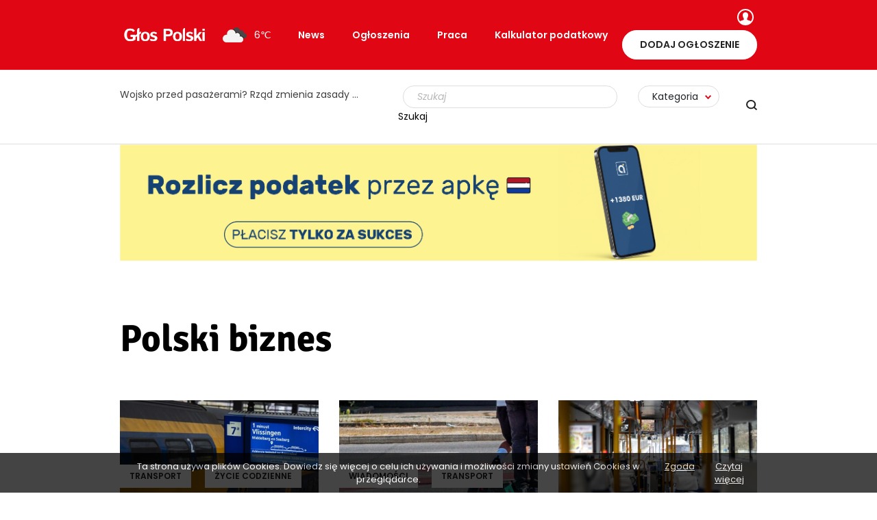

--- FILE ---
content_type: text/html; charset=UTF-8
request_url: https://glospolski.nl/kategorie/polski-biznes/
body_size: 20684
content:
<!DOCTYPE html>
<html lang="pl-PL" prefix="og: https://ogp.me/ns#">
<head>
    <meta charset="UTF-8"><link rel="preload" href="https://glospolski.nl/wp-content/cache/fvm/min/1764171162-css04e26e44cf84f652e8a715d630e8cdd188acc2414845c7c685a93ebb44e0f.css" as="style" media="all"/>
<link rel="preload" href="https://glospolski.nl/wp-content/cache/fvm/min/1764171162-csscb7d3e82b2c839e9dbf187c6f42fc695aa21914188cb250c9ce3966323cc4.css" as="style" media="all"/>
<link rel="preload" href="https://glospolski.nl/wp-content/cache/fvm/min/1764171162-css457dcba1e03779a7b9ddea3701c9b719faba111f0da674b608c13e534ba93.css" as="style" media="all"/>
<link rel="preload" href="https://glospolski.nl/wp-content/cache/fvm/min/1764171162-css846277b97bf033e825ee1ecc8eb73076320c54817e140e5b0363b20e5829a.css" as="style" media="all"/>
<link rel="preload" href="https://glospolski.nl/wp-content/cache/fvm/min/1764171162-css25acdc27bf501dd1fdf1d6d1c084bfad2d198ff9bec409ccfe23ae0981470.css" as="style" media="all"/>
<link rel="preload" href="https://glospolski.nl/wp-content/cache/fvm/min/1764171162-cssf95d215a4b3e2663376a17c970842dcc5ce050131ad9055f65cfb2f9a5bef.css" as="style" media="all"/>
<link rel="preload" href="https://glospolski.nl/wp-content/cache/fvm/min/1764171162-css2a822f2f00c6929a39807519d12022bec072f0a8fb0ea2e2db06b37e544d6.css" as="style" media="all"/>
<link rel="preload" href="https://glospolski.nl/wp-content/cache/fvm/min/1764171162-css69983b87e22da21e4021ac73a402990b5d456fee629e2f37cd46e14c75ac5.css" as="style" media="all"/>
<link rel="preload" href="https://glospolski.nl/wp-content/cache/fvm/min/1764171162-cssbfa233c2c5a895cd08dfad184396da3a5d428fcfd5a4f0fb4aea0d838d484.css" as="style" media="all"/>
<link rel="preload" href="https://glospolski.nl/wp-content/cache/fvm/min/1764171162-css103eb51593cdc320c1b2a8f5a39c823c2c0f0c8d3a966dc38e050b873d459.css" as="style" media="all"/>
<link rel="preload" href="https://glospolski.nl/wp-content/cache/fvm/min/1764171162-css44cd7766a34da1a1c1e8ef4929577114ed0eddbded58a7961e6297003d018.css" as="style" media="all"/>
<link rel="preload" href="https://glospolski.nl/wp-content/cache/fvm/min/1764171162-css9ad087447e246234b3b7b9f95c3c164a2f54a3bf73b225c8797055a6f3441.css" as="style" media="all"/>
<link rel="preload" href="https://glospolski.nl/wp-content/cache/fvm/min/1764171162-css482f36fbc02e1e2e72cf5fe8cf4a8da931192421b3c51f8ae6999ba63e85e.css" as="style" media="all"/>
<link rel="preload" href="https://glospolski.nl/wp-content/cache/fvm/min/1764171162-cssd28b4f4905a334f50d375a6878ae01e9d72b8bb7f2fabcbf3fad99eaa7fe6.css" as="style" media="all"/>
<link rel="preload" href="https://glospolski.nl/wp-content/cache/fvm/min/1764171162-cssaa3408fd52bd2ef623b82ea924de76a3b5921862ca5536b544e152aaa871d.css" as="style" media="all"/>
<link rel="preload" href="https://glospolski.nl/wp-content/cache/fvm/min/1764171162-css2c1253817d491257d1ed8489ad26f0318da7dc7eac1c620544ac34fba6b59.css" as="style" media="all"/>
<link rel="preload" href="https://glospolski.nl/wp-content/cache/fvm/min/1764171162-css84c9c14203432b04a093a681ed2258dd3153f17e068770ce895953909fbc8.css" as="style" media="all"/>
<link rel="preload" href="https://glospolski.nl/wp-content/cache/fvm/min/1764171162-css11fa38f06f7a9243367a8c470ab523fdeb93ea42819f00c05f6b9d901431a.css" as="style" media="all"/>
<link rel="preload" href="https://glospolski.nl/wp-content/cache/fvm/min/1764171162-css7e0a3075d3dc0b1daddd60ec465ca809f27248fb17f46138fd6b08ed42de2.css" as="style" media="all"/>
<link rel="preload" href="https://glospolski.nl/wp-content/cache/fvm/min/1764171162-js74ce171fde6da59e5885b1adb1702b53e8c8398e4cb0cb113c865956093d6a.js" as="script"/>
<link rel="preload" href="https://glospolski.nl/wp-content/cache/fvm/min/1764171162-js04fc5d2e890bed0261b37859b34b852fe9aa6693cb705d9ec632fbd7448bce.js" as="script"/><script data-cfasync="false">if(navigator.userAgent.match(/MSIE|Internet Explorer/i)||navigator.userAgent.match(/Trident\/7\..*?rv:11/i)){var href=document.location.href;if(!href.match(/[?&]iebrowser/)){if(href.indexOf("?")==-1){if(href.indexOf("#")==-1){document.location.href=href+"?iebrowser=1"}else{document.location.href=href.replace("#","?iebrowser=1#")}}else{if(href.indexOf("#")==-1){document.location.href=href+"&iebrowser=1"}else{document.location.href=href.replace("#","&iebrowser=1#")}}}}</script>
<script data-cfasync="false">class FVMLoader{constructor(e){this.triggerEvents=e,this.eventOptions={passive:!0},this.userEventListener=this.triggerListener.bind(this),this.delayedScripts={normal:[],async:[],defer:[]},this.allJQueries=[]}_addUserInteractionListener(e){this.triggerEvents.forEach(t=>window.addEventListener(t,e.userEventListener,e.eventOptions))}_removeUserInteractionListener(e){this.triggerEvents.forEach(t=>window.removeEventListener(t,e.userEventListener,e.eventOptions))}triggerListener(){this._removeUserInteractionListener(this),"loading"===document.readyState?document.addEventListener("DOMContentLoaded",this._loadEverythingNow.bind(this)):this._loadEverythingNow()}async _loadEverythingNow(){this._runAllDelayedCSS(),this._delayEventListeners(),this._delayJQueryReady(this),this._handleDocumentWrite(),this._registerAllDelayedScripts(),await this._loadScriptsFromList(this.delayedScripts.normal),await this._loadScriptsFromList(this.delayedScripts.defer),await this._loadScriptsFromList(this.delayedScripts.async),await this._triggerDOMContentLoaded(),await this._triggerWindowLoad(),window.dispatchEvent(new Event("wpr-allScriptsLoaded"))}_registerAllDelayedScripts(){document.querySelectorAll("script[type=fvmdelay]").forEach(e=>{e.hasAttribute("src")?e.hasAttribute("async")&&!1!==e.async?this.delayedScripts.async.push(e):e.hasAttribute("defer")&&!1!==e.defer||"module"===e.getAttribute("data-type")?this.delayedScripts.defer.push(e):this.delayedScripts.normal.push(e):this.delayedScripts.normal.push(e)})}_runAllDelayedCSS(){document.querySelectorAll("link[rel=fvmdelay]").forEach(e=>{e.setAttribute("rel","stylesheet")})}async _transformScript(e){return await this._requestAnimFrame(),new Promise(t=>{const n=document.createElement("script");let r;[...e.attributes].forEach(e=>{let t=e.nodeName;"type"!==t&&("data-type"===t&&(t="type",r=e.nodeValue),n.setAttribute(t,e.nodeValue))}),e.hasAttribute("src")?(n.addEventListener("load",t),n.addEventListener("error",t)):(n.text=e.text,t()),e.parentNode.replaceChild(n,e)})}async _loadScriptsFromList(e){const t=e.shift();return t?(await this._transformScript(t),this._loadScriptsFromList(e)):Promise.resolve()}_delayEventListeners(){let e={};function t(t,n){!function(t){function n(n){return e[t].eventsToRewrite.indexOf(n)>=0?"wpr-"+n:n}e[t]||(e[t]={originalFunctions:{add:t.addEventListener,remove:t.removeEventListener},eventsToRewrite:[]},t.addEventListener=function(){arguments[0]=n(arguments[0]),e[t].originalFunctions.add.apply(t,arguments)},t.removeEventListener=function(){arguments[0]=n(arguments[0]),e[t].originalFunctions.remove.apply(t,arguments)})}(t),e[t].eventsToRewrite.push(n)}function n(e,t){let n=e[t];Object.defineProperty(e,t,{get:()=>n||function(){},set(r){e["wpr"+t]=n=r}})}t(document,"DOMContentLoaded"),t(window,"DOMContentLoaded"),t(window,"load"),t(window,"pageshow"),t(document,"readystatechange"),n(document,"onreadystatechange"),n(window,"onload"),n(window,"onpageshow")}_delayJQueryReady(e){let t=window.jQuery;Object.defineProperty(window,"jQuery",{get:()=>t,set(n){if(n&&n.fn&&!e.allJQueries.includes(n)){n.fn.ready=n.fn.init.prototype.ready=function(t){e.domReadyFired?t.bind(document)(n):document.addEventListener("DOMContentLoaded2",()=>t.bind(document)(n))};const t=n.fn.on;n.fn.on=n.fn.init.prototype.on=function(){if(this[0]===window){function e(e){return e.split(" ").map(e=>"load"===e||0===e.indexOf("load.")?"wpr-jquery-load":e).join(" ")}"string"==typeof arguments[0]||arguments[0]instanceof String?arguments[0]=e(arguments[0]):"object"==typeof arguments[0]&&Object.keys(arguments[0]).forEach(t=>{delete Object.assign(arguments[0],{[e(t)]:arguments[0][t]})[t]})}return t.apply(this,arguments),this},e.allJQueries.push(n)}t=n}})}async _triggerDOMContentLoaded(){this.domReadyFired=!0,await this._requestAnimFrame(),document.dispatchEvent(new Event("DOMContentLoaded2")),await this._requestAnimFrame(),window.dispatchEvent(new Event("DOMContentLoaded2")),await this._requestAnimFrame(),document.dispatchEvent(new Event("wpr-readystatechange")),await this._requestAnimFrame(),document.wpronreadystatechange&&document.wpronreadystatechange()}async _triggerWindowLoad(){await this._requestAnimFrame(),window.dispatchEvent(new Event("wpr-load")),await this._requestAnimFrame(),window.wpronload&&window.wpronload(),await this._requestAnimFrame(),this.allJQueries.forEach(e=>e(window).trigger("wpr-jquery-load")),window.dispatchEvent(new Event("wpr-pageshow")),await this._requestAnimFrame(),window.wpronpageshow&&window.wpronpageshow()}_handleDocumentWrite(){const e=new Map;document.write=document.writeln=function(t){const n=document.currentScript,r=document.createRange(),i=n.parentElement;let a=e.get(n);void 0===a&&(a=n.nextSibling,e.set(n,a));const s=document.createDocumentFragment();r.setStart(s,0),s.appendChild(r.createContextualFragment(t)),i.insertBefore(s,a)}}async _requestAnimFrame(){return new Promise(e=>requestAnimationFrame(e))}static run(){const e=new FVMLoader(["keydown","mousemove","touchmove","touchstart","touchend","wheel"]);e._addUserInteractionListener(e)}}FVMLoader.run();</script><meta name="viewport" content="width=device-width, initial-scale=1.0"><meta name="format-detection" content="telephone=no"><title>Archiwa: Polski biznes - Głos Polski</title><meta name="robots" content="follow, index, max-snippet:-1, max-video-preview:-1, max-image-preview:large"><link rel="canonical" href="https://glospolski.nl/kategorie/polski-biznes/"><meta property="og:locale" content="pl_PL"><meta property="og:type" content="article"><meta property="og:title" content="Archiwa: Polski biznes - Głos Polski"><meta property="og:url" content="https://glospolski.nl/kategorie/polski-biznes/"><meta property="og:site_name" content="Głos Polski"><meta name="twitter:card" content="summary_large_image"><meta name="twitter:title" content="Archiwa: Polski biznes - Głos Polski"><meta name="twitter:label1" content="Wpisy"><meta name="twitter:data1" content="4"><script type="application/ld+json" class="rank-math-schema">{"@context":"https://schema.org","@graph":[{"@type":"Organization","@id":"https://glospolski.nl/#organization","name":"G\u0142os Polski","url":"https://glospolski.nl","logo":{"@type":"ImageObject","@id":"https://glospolski.nl/#logo","url":"https://glospolski.nl/wp-content/uploads/2020/12/logo_fv.jpg","contentUrl":"https://glospolski.nl/wp-content/uploads/2020/12/logo_fv.jpg","caption":"G\u0142os Polski","inLanguage":"pl-PL"}},{"@type":"WebSite","@id":"https://glospolski.nl/#website","url":"https://glospolski.nl","name":"G\u0142os Polski","publisher":{"@id":"https://glospolski.nl/#organization"},"inLanguage":"pl-PL"},{"@type":"BreadcrumbList","@id":"https://glospolski.nl/kategorie/polski-biznes/#breadcrumb","itemListElement":[{"@type":"ListItem","position":"1","item":{"@id":"https://glospolski.nl","name":"G\u0142os Polski"}},{"@type":"ListItem","position":"2","item":{"@id":"https://glospolski.nl/kategorie/polski-biznes/","name":"Polski biznes"}}]},{"@type":"CollectionPage","@id":"https://glospolski.nl/kategorie/polski-biznes/#webpage","url":"https://glospolski.nl/kategorie/polski-biznes/","name":"Archiwa: Polski biznes - G\u0142os Polski","isPartOf":{"@id":"https://glospolski.nl/#website"},"inLanguage":"pl-PL","breadcrumb":{"@id":"https://glospolski.nl/kategorie/polski-biznes/#breadcrumb"}}]}</script><meta name="apple-mobile-web-app-title" content="Głos Polski"><meta name="application-name" content="Głos Polski"><meta name="theme-color" content="#ffffff">

    
    

    

    
            <script data-no-defer="1" data-ezscrex="false" data-cfasync="false" data-pagespeed-no-defer data-cookieconsent="ignore">var ctPublicFunctions={"_ajax_nonce":"a040b6f7ec","_rest_nonce":"c1e9943e40","_ajax_url":"\/wp-admin\/admin-ajax.php","_rest_url":"https:\/\/glospolski.nl\/wp-json\/","data__cookies_type":"native","data__ajax_type":"rest","data__bot_detector_enabled":0,"data__frontend_data_log_enabled":1,"cookiePrefix":"","wprocket_detected":false,"host_url":"glospolski.nl","text__ee_click_to_select":"Click to select the whole data","text__ee_original_email":"The complete one is","text__ee_got_it":"Got it","text__ee_blocked":"Blocked","text__ee_cannot_connect":"Cannot connect","text__ee_cannot_decode":"Can not decode email. Unknown reason","text__ee_email_decoder":"CleanTalk email decoder","text__ee_wait_for_decoding":"The magic is on the way!","text__ee_decoding_process":"Please wait a few seconds while we decode the contact data."}</script>
        
            <script data-no-defer="1" data-ezscrex="false" data-cfasync="false" data-pagespeed-no-defer data-cookieconsent="ignore">var ctPublic={"_ajax_nonce":"a040b6f7ec","settings__forms__check_internal":"0","settings__forms__check_external":"0","settings__forms__force_protection":0,"settings__forms__search_test":"1","settings__forms__wc_add_to_cart":"0","settings__data__bot_detector_enabled":0,"settings__sfw__anti_crawler":"1","blog_home":"https:\/\/glospolski.nl\/","pixel__setting":"0","pixel__enabled":false,"pixel__url":null,"data__email_check_before_post":"1","data__email_check_exist_post":1,"data__cookies_type":"native","data__key_is_ok":true,"data__visible_fields_required":true,"wl_brandname":"Anti-Spam by CleanTalk","wl_brandname_short":"CleanTalk","ct_checkjs_key":1383262938,"emailEncoderPassKey":"ea24edf8590d0ef2b2499b58e80edcd3","bot_detector_forms_excluded":"W10=","advancedCacheExists":false,"varnishCacheExists":false,"wc_ajax_add_to_cart":false}</script>
        



<link rel="next" href="https://glospolski.nl/kategorie/polski-biznes/page/2/">













<link rel="stylesheet" id="preloader-css" href="https://glospolski.nl/wp-content/cache/fvm/min/1764171162-css04e26e44cf84f652e8a715d630e8cdd188acc2414845c7c685a93ebb44e0f.css" type="text/css" media="all">
<link rel="stylesheet" id="wp-block-library-css" href="https://glospolski.nl/wp-content/cache/fvm/min/1764171162-csscb7d3e82b2c839e9dbf187c6f42fc695aa21914188cb250c9ce3966323cc4.css" type="text/css" media="all">
<link rel="stylesheet" id="classic-theme-styles-css" href="https://glospolski.nl/wp-content/cache/fvm/min/1764171162-css457dcba1e03779a7b9ddea3701c9b719faba111f0da674b608c13e534ba93.css" type="text/css" media="all">
<style id="global-styles-inline-css" type="text/css" media="all">body{--wp--preset--color--black:#000;--wp--preset--color--cyan-bluish-gray:#abb8c3;--wp--preset--color--white:#fff;--wp--preset--color--pale-pink:#f78da7;--wp--preset--color--vivid-red:#cf2e2e;--wp--preset--color--luminous-vivid-orange:#ff6900;--wp--preset--color--luminous-vivid-amber:#fcb900;--wp--preset--color--light-green-cyan:#7bdcb5;--wp--preset--color--vivid-green-cyan:#00d084;--wp--preset--color--pale-cyan-blue:#8ed1fc;--wp--preset--color--vivid-cyan-blue:#0693e3;--wp--preset--color--vivid-purple:#9b51e0;--wp--preset--gradient--vivid-cyan-blue-to-vivid-purple:linear-gradient(135deg,rgba(6,147,227,1) 0%,#9b51e0 100%);--wp--preset--gradient--light-green-cyan-to-vivid-green-cyan:linear-gradient(135deg,#7adcb4 0%,#00d082 100%);--wp--preset--gradient--luminous-vivid-amber-to-luminous-vivid-orange:linear-gradient(135deg,rgba(252,185,0,1) 0%,rgba(255,105,0,1) 100%);--wp--preset--gradient--luminous-vivid-orange-to-vivid-red:linear-gradient(135deg,rgba(255,105,0,1) 0%,#cf2e2e 100%);--wp--preset--gradient--very-light-gray-to-cyan-bluish-gray:linear-gradient(135deg,#eee 0%,#a9b8c3 100%);--wp--preset--gradient--cool-to-warm-spectrum:linear-gradient(135deg,#4aeadc 0%,#9778d1 20%,#cf2aba 40%,#ee2c82 60%,#fb6962 80%,#fef84c 100%);--wp--preset--gradient--blush-light-purple:linear-gradient(135deg,#ffceec 0%,#9896f0 100%);--wp--preset--gradient--blush-bordeaux:linear-gradient(135deg,#fecda5 0%,#fe2d2d 50%,#6b003e 100%);--wp--preset--gradient--luminous-dusk:linear-gradient(135deg,#ffcb70 0%,#c751c0 50%,#4158d0 100%);--wp--preset--gradient--pale-ocean:linear-gradient(135deg,#fff5cb 0%,#b6e3d4 50%,#33a7b5 100%);--wp--preset--gradient--electric-grass:linear-gradient(135deg,#caf880 0%,#71ce7e 100%);--wp--preset--gradient--midnight:linear-gradient(135deg,#020381 0%,#2874fc 100%);--wp--preset--duotone--dark-grayscale:url(#wp-duotone-dark-grayscale);--wp--preset--duotone--grayscale:url(#wp-duotone-grayscale);--wp--preset--duotone--purple-yellow:url(#wp-duotone-purple-yellow);--wp--preset--duotone--blue-red:url(#wp-duotone-blue-red);--wp--preset--duotone--midnight:url(#wp-duotone-midnight);--wp--preset--duotone--magenta-yellow:url(#wp-duotone-magenta-yellow);--wp--preset--duotone--purple-green:url(#wp-duotone-purple-green);--wp--preset--duotone--blue-orange:url(#wp-duotone-blue-orange);--wp--preset--font-size--small:13px;--wp--preset--font-size--medium:20px;--wp--preset--font-size--large:36px;--wp--preset--font-size--x-large:42px;--wp--preset--spacing--20:.44rem;--wp--preset--spacing--30:.67rem;--wp--preset--spacing--40:1rem;--wp--preset--spacing--50:1.5rem;--wp--preset--spacing--60:2.25rem;--wp--preset--spacing--70:3.38rem;--wp--preset--spacing--80:5.06rem}:where(.is-layout-flex){gap:.5em}body .is-layout-flow>.alignleft{float:left;margin-inline-start:0;margin-inline-end:2em}body .is-layout-flow>.alignright{float:right;margin-inline-start:2em;margin-inline-end:0}body .is-layout-flow>.aligncenter{margin-left:auto!important;margin-right:auto!important}body .is-layout-constrained>.alignleft{float:left;margin-inline-start:0;margin-inline-end:2em}body .is-layout-constrained>.alignright{float:right;margin-inline-start:2em;margin-inline-end:0}body .is-layout-constrained>.aligncenter{margin-left:auto!important;margin-right:auto!important}body .is-layout-constrained>:where(:not(.alignleft):not(.alignright):not(.alignfull)){max-width:var(--wp--style--global--content-size);margin-left:auto!important;margin-right:auto!important}body .is-layout-constrained>.alignwide{max-width:var(--wp--style--global--wide-size)}body .is-layout-flex{display:flex}body .is-layout-flex{flex-wrap:wrap;align-items:center}body .is-layout-flex>*{margin:0}:where(.wp-block-columns.is-layout-flex){gap:2em}.has-black-color{color:var(--wp--preset--color--black)!important}.has-cyan-bluish-gray-color{color:var(--wp--preset--color--cyan-bluish-gray)!important}.has-white-color{color:var(--wp--preset--color--white)!important}.has-pale-pink-color{color:var(--wp--preset--color--pale-pink)!important}.has-vivid-red-color{color:var(--wp--preset--color--vivid-red)!important}.has-luminous-vivid-orange-color{color:var(--wp--preset--color--luminous-vivid-orange)!important}.has-luminous-vivid-amber-color{color:var(--wp--preset--color--luminous-vivid-amber)!important}.has-light-green-cyan-color{color:var(--wp--preset--color--light-green-cyan)!important}.has-vivid-green-cyan-color{color:var(--wp--preset--color--vivid-green-cyan)!important}.has-pale-cyan-blue-color{color:var(--wp--preset--color--pale-cyan-blue)!important}.has-vivid-cyan-blue-color{color:var(--wp--preset--color--vivid-cyan-blue)!important}.has-vivid-purple-color{color:var(--wp--preset--color--vivid-purple)!important}.has-black-background-color{background-color:var(--wp--preset--color--black)!important}.has-cyan-bluish-gray-background-color{background-color:var(--wp--preset--color--cyan-bluish-gray)!important}.has-white-background-color{background-color:var(--wp--preset--color--white)!important}.has-pale-pink-background-color{background-color:var(--wp--preset--color--pale-pink)!important}.has-vivid-red-background-color{background-color:var(--wp--preset--color--vivid-red)!important}.has-luminous-vivid-orange-background-color{background-color:var(--wp--preset--color--luminous-vivid-orange)!important}.has-luminous-vivid-amber-background-color{background-color:var(--wp--preset--color--luminous-vivid-amber)!important}.has-light-green-cyan-background-color{background-color:var(--wp--preset--color--light-green-cyan)!important}.has-vivid-green-cyan-background-color{background-color:var(--wp--preset--color--vivid-green-cyan)!important}.has-pale-cyan-blue-background-color{background-color:var(--wp--preset--color--pale-cyan-blue)!important}.has-vivid-cyan-blue-background-color{background-color:var(--wp--preset--color--vivid-cyan-blue)!important}.has-vivid-purple-background-color{background-color:var(--wp--preset--color--vivid-purple)!important}.has-black-border-color{border-color:var(--wp--preset--color--black)!important}.has-cyan-bluish-gray-border-color{border-color:var(--wp--preset--color--cyan-bluish-gray)!important}.has-white-border-color{border-color:var(--wp--preset--color--white)!important}.has-pale-pink-border-color{border-color:var(--wp--preset--color--pale-pink)!important}.has-vivid-red-border-color{border-color:var(--wp--preset--color--vivid-red)!important}.has-luminous-vivid-orange-border-color{border-color:var(--wp--preset--color--luminous-vivid-orange)!important}.has-luminous-vivid-amber-border-color{border-color:var(--wp--preset--color--luminous-vivid-amber)!important}.has-light-green-cyan-border-color{border-color:var(--wp--preset--color--light-green-cyan)!important}.has-vivid-green-cyan-border-color{border-color:var(--wp--preset--color--vivid-green-cyan)!important}.has-pale-cyan-blue-border-color{border-color:var(--wp--preset--color--pale-cyan-blue)!important}.has-vivid-cyan-blue-border-color{border-color:var(--wp--preset--color--vivid-cyan-blue)!important}.has-vivid-purple-border-color{border-color:var(--wp--preset--color--vivid-purple)!important}.has-vivid-cyan-blue-to-vivid-purple-gradient-background{background:var(--wp--preset--gradient--vivid-cyan-blue-to-vivid-purple)!important}.has-light-green-cyan-to-vivid-green-cyan-gradient-background{background:var(--wp--preset--gradient--light-green-cyan-to-vivid-green-cyan)!important}.has-luminous-vivid-amber-to-luminous-vivid-orange-gradient-background{background:var(--wp--preset--gradient--luminous-vivid-amber-to-luminous-vivid-orange)!important}.has-luminous-vivid-orange-to-vivid-red-gradient-background{background:var(--wp--preset--gradient--luminous-vivid-orange-to-vivid-red)!important}.has-very-light-gray-to-cyan-bluish-gray-gradient-background{background:var(--wp--preset--gradient--very-light-gray-to-cyan-bluish-gray)!important}.has-cool-to-warm-spectrum-gradient-background{background:var(--wp--preset--gradient--cool-to-warm-spectrum)!important}.has-blush-light-purple-gradient-background{background:var(--wp--preset--gradient--blush-light-purple)!important}.has-blush-bordeaux-gradient-background{background:var(--wp--preset--gradient--blush-bordeaux)!important}.has-luminous-dusk-gradient-background{background:var(--wp--preset--gradient--luminous-dusk)!important}.has-pale-ocean-gradient-background{background:var(--wp--preset--gradient--pale-ocean)!important}.has-electric-grass-gradient-background{background:var(--wp--preset--gradient--electric-grass)!important}.has-midnight-gradient-background{background:var(--wp--preset--gradient--midnight)!important}.has-small-font-size{font-size:var(--wp--preset--font-size--small)!important}.has-medium-font-size{font-size:var(--wp--preset--font-size--medium)!important}.has-large-font-size{font-size:var(--wp--preset--font-size--large)!important}.has-x-large-font-size{font-size:var(--wp--preset--font-size--x-large)!important}.wp-block-navigation a:where(:not(.wp-element-button)){color:inherit}:where(.wp-block-columns.is-layout-flex){gap:2em}.wp-block-pullquote{font-size:1.5em;line-height:1.6}</style>
<link rel="stylesheet" id="cleantalk-public-css-css" href="https://glospolski.nl/wp-content/cache/fvm/min/1764171162-css846277b97bf033e825ee1ecc8eb73076320c54817e140e5b0363b20e5829a.css" type="text/css" media="all">
<link rel="stylesheet" id="cleantalk-email-decoder-css-css" href="https://glospolski.nl/wp-content/cache/fvm/min/1764171162-css25acdc27bf501dd1fdf1d6d1c084bfad2d198ff9bec409ccfe23ae0981470.css" type="text/css" media="all">
<link rel="stylesheet" id="contact-form-7-css" href="https://glospolski.nl/wp-content/cache/fvm/min/1764171162-cssf95d215a4b3e2663376a17c970842dcc5ce050131ad9055f65cfb2f9a5bef.css" type="text/css" media="all">
<link rel="stylesheet" id="dashicons-css" href="https://glospolski.nl/wp-content/cache/fvm/min/1764171162-css2a822f2f00c6929a39807519d12022bec072f0a8fb0ea2e2db06b37e544d6.css" type="text/css" media="all">
<link rel="stylesheet" id="post-views-counter-frontend-css" href="https://glospolski.nl/wp-content/cache/fvm/min/1764171162-css69983b87e22da21e4021ac73a402990b5d456fee629e2f37cd46e14c75ac5.css" type="text/css" media="all">
<link rel="stylesheet" id="toc-screen-css" href="https://glospolski.nl/wp-content/cache/fvm/min/1764171162-cssbfa233c2c5a895cd08dfad184396da3a5d428fcfd5a4f0fb4aea0d838d484.css" type="text/css" media="all">
<link rel="stylesheet" id="register-form-style-css" href="https://glospolski.nl/wp-content/cache/fvm/min/1764171162-css103eb51593cdc320c1b2a8f5a39c823c2c0f0c8d3a966dc38e050b873d459.css" type="text/css" media="all">
<script src="https://glospolski.nl/wp-content/cache/fvm/min/1764171162-js74ce171fde6da59e5885b1adb1702b53e8c8398e4cb0cb113c865956093d6a.js" id="jquery-core-js"></script>
<script src="https://glospolski.nl/wp-content/cache/fvm/min/1764171162-js04fc5d2e890bed0261b37859b34b852fe9aa6693cb705d9ec632fbd7448bce.js" id="jquery-migrate-js"></script>
<script src="https://glospolski.nl/wp-content/themes/glospolski/js/slick-1.7.1/slick.min.js?v=12&amp;ver=6.1.9" id="slick-js"></script>
<script src="https://glospolski.nl/wp-content/plugins/cleantalk-spam-protect/js/apbct-public-bundle_gathering.min.js?ver=6.69.2_1765300260" id="apbct-public-bundle_gathering.min-js-js"></script>
<script src="https://glospolski.nl/wp-content/themes/glospolski/js/jquery.ui.widget.js?ver=6.1.9" id="ui-widget-js"></script>
<script src="https://glospolski.nl/wp-content/themes/glospolski/js/jquery.iframe-transport.js?ver=6.1.9" id="iframe-transport-js"></script>
<script src="https://glospolski.nl/wp-content/themes/glospolski/js/jquery.fileupload.js?ver=6.1.9" id="fileupload-js"></script>
<script src="https://glospolski.nl/wp-content/themes/glospolski/js/jquery.fileupload-process.js?ver=6.1.9" id="fileupload-process-js"></script>
<script src="https://glospolski.nl/wp-content/themes/glospolski/js/jquery.fileupload-validate.js?ver=6.1.9" id="fileupload-validate-js"></script>




<style type="text/css" media="all">.g{margin:0;padding:0;overflow:hidden;line-height:1;zoom:1}.g img{height:auto}.g-col{position:relative;float:left}.g-col:first-child{margin-left:0}.g-col:last-child{margin-right:0}.woocommerce-page .g,.bbpress-wrapper .g{margin:20px auto;clear:both}@media only screen and (max-width:480px){.g-col,.g-dyn,.g-single{width:100%;margin-left:0;margin-right:0}.woocommerce-page .g,.bbpress-wrapper .g{margin:10px auto}}</style>


<style media="all">.post-thumbnail img[src$='.svg']{width:100%;height:auto}</style>
<style type="text/css" media="all">.inv-recaptcha-holder{display:none}</style>		<style type="text/css" id="wp-custom-css" media="all">.home H1{font-size:5.5rem}.page-id-239 .align-items-center h1{font-size:3.5rem}.blog h1{font-size:5.5rem}.page-id-239 .so-widget-coala-widget-offers .widget-offers .search{margin-top:25px}.header__top h3 a{background-image:url(../img/glos-polski-logo-white.png);background-size:contain;background-repeat:no-repeat;display:inline-block;width:130px;height:30px}.header__top h3{margin-bottom:0;display:flex;-moz-box-align:center;align-items:center;margin-top:0!important}.widget_coala-widget-content .widget-content .content-bottom h2{font-size:22px}.widget_coala-widget-content .widget-content .content-bottom p{font-size:1.4rem;line-height:2.5rem}.widget_coala-widget-content .widget-content .content-bottom h3{font-size:22px}.widget_coala-widget-content .widget-content .content-bottom ul li{font-size:1.4rem;line-height:2.5rem}@media screen and (max-width:991px){.widget_coala-widget-content .widget-content .content-bottom h2{font-size:2.2rem!important}}@media screen and (max-width:991px){.widget_coala-widget-content .widget-content .content-bottom h3{font-size:2.2rem!important}}.page-id-239 #panel-239-0-0-1 .content-bottom h2{font-size:22px}.page-id-239 #panel-239-0-0-1 .content-bottom p{font-size:1.4rem;line-height:2.5rem}.page-id-239 #panel-239-0-0-1 .content-bottom h3{font-size:22px}.page-id-239 #panel-239-0-0-1 .content-bottom ul li{font-size:1.4rem;line-height:2.5rem}@media screen and (max-width:991px){.page-id-239 #panel-239-0-0-1 .content-bottom h2{font-size:2.2rem!important}}@media screen and (max-width:991px){.page-id-239 #panel-239-0-0-1 .content-bottom h3{font-size:2.2rem!important}}.tax-kategoria .so-widget-coala-widget-offers .widget-offers .header h1{font-size:35px;line-height:1.3}.tax-kategoria ul li{font-size:1.4rem;line-height:2.5rem}@media screen and (max-width:991px){.tax-kategoria .so-widget-coala-widget-offers .widget-offers .header h1{font-size:30px}}.page-id-44847 .widget_coala-widget-content .widget-content h1{font-size:32px}.page-id-44847 .widget_coala-widget-content .widget-content h2{font-size:25px}.page-id-44847 .widget_coala-widget-image-header-desc .widget-image-header-desc__content h2{font-size:25px;line-height:30px}.page-id-44847 .widget_coala-widget-image-header-desc .widget-image-header-desc__content p{font-size:16px}.page-id-44847 b{font-weight:600}.page-id-44847 #pl-414{margin-top:100px}#toc_container a{padding-left:30px}#toc_container{margin-top:20px}nav.rank-math-breadcrumb{text-align:center;margin-top:45px;font-size:12px}nav.rank-math-breadcrumb .last{font-weight:900}</style>
		<noscript><style id="rocket-lazyload-nojs-css">.rll-youtube-player,[data-lazy-src]{display:none!important}</style></noscript>
    
    <script>!function(f,b,e,v,n,t,s){if(f.fbq)return;n=f.fbq=function(){n.callMethod?n.callMethod.apply(n,arguments):n.queue.push(arguments)};if(!f._fbq)f._fbq=n;n.push=n;n.loaded=!0;n.version='2.0';n.queue=[];t=b.createElement(e);t.async=!0;t.src=v;s=b.getElementsByTagName(e)[0];s.parentNode.insertBefore(t,s)}(window,document,'script','https://connect.facebook.net/en_US/fbevents.js');fbq('init','3065901400359937');fbq('track','PageView');</script>
    <noscript>
        <img height="1" width="1" src="https://www.facebook.com/tr?id=3065901400359937&amp;ev=PageView%0A%09&amp;noscript=1">
    </noscript>
    

    <script>jQuery(window).load(function(){window.fbAsyncInit=function(){FB.init({appId:'1007248980088942',xfbml:true,version:'v10.0'});FB.AppEvents.logPageView();};(function(d,s,id){var js,fjs=d.getElementsByTagName(s)[0];if(d.getElementById(id)){return;}js=d.createElement(s);js.id=id;js.src="https://connect.facebook.net/en_US/sdk.js";fjs.parentNode.insertBefore(js,fjs);}(document,'script','facebook-jssdk'));});</script>
    

    <script async src="https://www.googletagmanager.com/gtag/js?id=UA-150746523-1"></script>
    <script>window.dataLayer=window.dataLayer||[];function gtag(){dataLayer.push(arguments);}gtag('js',new Date());gtag('config','UA-150746523-1');</script>

    

    <noscript>
        <style>.preloader-wrapper{display:none}</style>
    </noscript>

    <script src="https://glospolski.nl/wp-content/themes/glospolski/js/vivus.js"></script>

    <link href="https://glospolski.nl/wp-content/cache/fvm/min/1764171162-css44cd7766a34da1a1c1e8ef4929577114ed0eddbded58a7961e6297003d018.css" rel="stylesheet" media="all">

    
    
    <link rel="icon" type="image/png" sizes="16x16" href="https://glospolski.nl/wp-content/themes/glospolski/img/favicon/favicon-16x16.png">
    <link rel="manifest" href="https://glospolski.nl/wp-content/themes/glospolski/img/favicon/site.webmanifest">
    <link rel="mask-icon" href="https://glospolski.nl/wp-content/themes/glospolski/img/favicon/safari-pinned-tab.svg" color="#5bbad5">
    
    
    
    

    <style type="text/css" media="all">.preloader-wrapper{position:fixed;top:0;left:0;z-index:15000;display:flex;flex-direction:column;justify-content:center;align-items:center;width:100%;height:100%;visibility:visible;opacity:1;background:#fff}.preloader-wrapper div svg{margin:0 auto;overflow:inherit}</style>

</head>

<body class="archive category category-polski-biznes category-4128  height_100 content-pb-off is-not-mobile computer" data-mobilevesion="">

<div id="fb-root"></div>


    <div class="preloader-wrapper">
        <div>
            
<svg id="svg" width="50px" height="25" version="1.1" xmlns="http://www.w3.org/2000/svg" xmlns:xlink="http://www.w3.org/1999/xlink" xml:space="preserve">
   <defs>
    <style type="text/css" media="all">.st0{fill:none;stroke:#e10613;stroke-dasharray:300;stroke-dashoffset:0;animation-name:dash;animation-duration:3s;animation-delay:0s;animation-iteration-count:infinite}@-webkit-keyframes dash{from{stroke-dashoffset:300}to{stroke-dashoffset:0}}</style>
  </defs>  
  <path class="st0" d="M0,26.4C0,18.3,2.1,11.9,6.3,7.1S16.5,0,24.3,0c4.7,0,8.3.6,11,1.8a17.78,17.78,0,0,1,7,5.6c1.2,1.5,1.2,2.7-.1,3.6l-4,2.6c-1.2.8-2.4.4-3.8-1a13.28,13.28,0,0,0-4.2-3,13.09,13.09,0,0,0-5.6-1.2c-4.9,0-8.4,1.6-10.5,4.7C12,16,11,20.5,11,26.4s1,10.3,3.1,13.4,5.6,4.7,10.5,4.7a22.53,22.53,0,0,0,6.2-.7,14.53,14.53,0,0,0,4.9-2.6V34.9H28.1c-1.8,0-2.6-.8-2.6-2.3V28.5c0-1.5.9-2.3,2.6-2.3H43.4c1.8,0,2.6.8,2.6,2.3V46.4a33.39,33.39,0,0,1-9.9,5.1,41.51,41.51,0,0,1-11.8,1.4c-7.6,0-13.6-2.4-17.8-7.1C2.1,40.9,0,34.5,0,26.4Z"></path>
</svg>

        </div>
    </div>
    
<div id="alerts">
    </div>















<header class="header">
    <div class="header__top">
        <div class="container">
            <div class="row">
                <div class="col-lg-12 position-static">
                    <div class="header__top-wrap">
                        <div class="logo"><a href="https://glospolski.nl" title="Głos Polski"></a></div>
                        <div class="header__top-weather">
                            <img src="" class="header__top-weather-normal">
                            <img src="" class="header__top-weather-sticky">
                            <span><span id="temp"></span>℃ <span class="city">   Amsterdam</span></span>
                        </div>
                        <nav>
                            <div class="header__nav">
                                <ul id="menu-glowne" class="">
<li id="menu-item-260" class="menu-item menu-item-type-post_type menu-item-object-page current_page_parent menu-item-260 current-menu-item"><a href="https://glospolski.nl/news/">News</a></li>
<li id="menu-item-261" class="menu-item menu-item-type-post_type menu-item-object-page menu-item-261"><a href="https://glospolski.nl/ogloszenia/">Ogłoszenia</a></li>
<li id="menu-item-79145" class="menu-item menu-item-type-custom menu-item-object-custom menu-item-79145"><a href="https://glospolski.nl/kategoria/oferty-pracy/">Praca</a></li>
<li id="menu-item-161285" class="menu-item menu-item-type-custom menu-item-object-custom menu-item-161285"><a href="https://panel.belastingaangifte.pl/?utm_source=menuglospl&amp;utm_medium=cpc">Kalkulator podatkowy</a></li>
</ul>                            </div>
                        </nav>

                        <div class="header__top-login pc">

                            
    
        <a class="bt_login" href="https://glospolski.nl/logowanie/" title="Zaloguj się">
        <span class="text">Zaloguj się</span>
        <svg width="24" height="24" fill="#fff" viewbox="0 0 24 24">
            <path d="M12 0c-6.627 0-12 5.373-12 12s5.373 12 12 12 12-5.373 12-12-5.373-12-12-12zm7.753 18.305c-.261-.586-.789-.991-1.871-1.241-2.293-.529-4.428-.993-3.393-2.945 3.145-5.942.833-9.119-2.489-9.119-3.388 0-5.644 3.299-2.489 9.119 1.066 1.964-1.148 2.427-3.393 2.945-1.084.25-1.608.658-1.867 1.246-1.405-1.723-2.251-3.919-2.251-6.31 0-5.514 4.486-10 10-10s10 4.486 10 10c0 2.389-.845 4.583-2.247 6.305z"></path>
        </svg>
    </a>

    
        <a class="special" href="https://glospolski.nl/logowanie/" title="Dodaj ogłoszenie">Dodaj ogłoszenie</a>

    
                        </div>
                    </div>
                </div>
                <div class="col-lg-12 position-mobile">
                    <nav>
                        <div class="header__nav">
                            <ul id="menu-glowne-1" class="">
<li class="menu-item menu-item-type-post_type menu-item-object-page current_page_parent menu-item-260 current-menu-item"><a href="https://glospolski.nl/news/">News</a></li>
<li class="menu-item menu-item-type-post_type menu-item-object-page menu-item-261"><a href="https://glospolski.nl/ogloszenia/">Ogłoszenia</a></li>
<li class="menu-item menu-item-type-custom menu-item-object-custom menu-item-79145"><a href="https://glospolski.nl/kategoria/oferty-pracy/">Praca</a></li>
<li class="menu-item menu-item-type-custom menu-item-object-custom menu-item-161285"><a href="https://panel.belastingaangifte.pl/?utm_source=menuglospl&amp;utm_medium=cpc">Kalkulator podatkowy</a></li>
</ul>                        </div>


                        

                        <div class="header__top-login mobile">
                            
                                                            <a class="special" href="https://glospolski.nl/logowanie/" title="Dodaj ogłoszenie">Dodaj ogłoszenie</a>
                            
                        </div>
                    </nav>

                </div>
            </div>
        </div>
    </div>

    <div class="header__bottom">
        <div class="container">
            <div class="row">
                <div class="col-md-3 col-lg-5 col-xl-6">
                    <div class="header__bottom-post">
                                                    <p class="active">
                                <a href="https://glospolski.nl/smiertelna-pulapka-na-lodzi-czad-zabil-w-marinie-w-zaandam/"><b>Z ostatniej chwili:</b> Śmiertelna pułapka na łodzi. Czad zabił w marinie w Zaandam</a>
                            </p>
                                                        <p class="">
                                <a href="https://glospolski.nl/wojsko-przed-pasazerami-rzad-zmienia-zasady-na-kolei-w-obliczu-rosnacego-zagrozenia/"><b>Z ostatniej chwili:</b> Wojsko przed pasażerami? Rząd zmienia zasady na kolei w obliczu rosnącego zagrożenia</a>
                            </p>
                                                        <p class="">
                                <a href="https://glospolski.nl/dwoje-ciezko-rannych-dzieci-znalezionych-w-domu-kierowcy-jadacego-pod-prad-na-a58/"><b>Z ostatniej chwili:</b> Dwoje ciężko rannych dzieci znalezionych w domu kierowcy jadącego pod prąd na A58</a>
                            </p>
                                                        <p class="">
                                <a href="https://glospolski.nl/dramat-na-drodze-czterech-mlodych-ludzi-walczy-o-zycie-po-nocnym-wypadku/"><b>Z ostatniej chwili:</b> Dramat na drodze! Czterech młodych ludzi walczy o życie po nocnym wypadku</a>
                            </p>
                                                        <p class="">
                                <a href="https://glospolski.nl/planowali-napad-na-jarmark-bozonarodzeniowy-w-bawarii-zostali-zatrzymani/"><b>Z ostatniej chwili:</b> Planowali napad na jarmark bożonarodzeniowy w Bawarii. Zostali zatrzymani.</a>
                            </p>
                                                        <p class="">
                                <a href="https://glospolski.nl/skutki-sprzedazy-falszywych-lekow-grozniejsze-niz-sadzono-co-najmniej-13-ofiar-smiertelnych/"><b>Z ostatniej chwili:</b> Skutki sprzedaży fałszywych leków groźniejsze niż sądzono. Co najmniej 13 ofiar śmiertelnych.</a>
                            </p>
                                                </div>
                </div>
                <div class="col-md-9 col-lg-7 col-xl-6">
                    <form class="search" action="https://glospolski.nl/" method="get">
                        <span class="search-wrap show">
                            <input type="text" name="s" id="search" value="" placeholder="Szukaj">
                            <div class="search-categories-wrapper">
                                <input id="cat" type="hidden" name="cat" value="">
                                <span class="search-category" data-name="Kategoria">Kategoria</span>
                                <ul class="search-categories-list">
                                    <li><span data-id="">Wyczyść</span></li>
                                    <li><span data-id="4109">Ciekawostki</span></li>
<li><span data-id="4125">Od czytelnikow</span></li>
<li><span data-id="4113">Finanse osobiste</span></li>
<li><span data-id="4129">Transport</span></li>
<li><span data-id="4118">Zdrowie i Uroda</span></li>
<li><span data-id="4298">Zatrudnienie</span></li>
<li><span data-id="1">Wiadomości</span></li>
<li><span data-id="4107">Najnowsze</span></li>
<li><span data-id="4108">Rozrywka</span></li>
<li><span data-id="4110">Inspiracje</span></li>
<li><span data-id="4111">Polskie sprawy</span></li>
<li><span data-id="4132">Sklepy</span></li>
<li><span data-id="4119">Życie codzienne</span></li>
<li><span data-id="4316">Ostrzeżenia</span></li>
<li><span data-id="4121">Mieszkanie</span></li>
<li><span data-id="4124">Praca</span></li>
<li><span data-id="4126">Podatki</span></li>
<li><span data-id="4112">Pieniądze</span></li>
<li><span data-id="4114">Na sygnale</span></li>
<li><span data-id="4116">Zaginieni w NL</span></li>
<li><span data-id="4120">Wydarzenia</span></li>
<li><span data-id="4127">Kulinaria</span></li>
<li><span data-id="4115">Społeczeństwo</span></li>
<li><span data-id="4283">Sport</span></li>
<li><span data-id="4122">Lifestyle</span></li>
<li><span data-id="4117">Porady</span></li>
<li><span data-id="4123">Koncerty</span></li>
<li><span data-id="4128">Polski biznes</span></li>
<li><span data-id="4131">Na ekranie</span></li>
<li><span data-id="4130">Bez kategorii</span></li>                                </ul>
                            </div>
                            <input type="submit" id="searchsubmit" value="Szukaj">
                        </span>
                        <img src="data:image/svg+xml,%3Csvg%20xmlns='http://www.w3.org/2000/svg'%20viewBox='0%200%200%200'%3E%3C/svg%3E" alt="Szukaj wpisów" data-lazy-src="https://glospolski.nl/wp-content/themes/glospolski/img/forget.svg"><noscript><img src="https://glospolski.nl/wp-content/themes/glospolski/img/forget.svg" alt="Szukaj wpisów"></noscript>
                    </form>
                </div>
            </div>
        </div>
    </div>
</header>

<div class="container">

	<div id="pl-231" class="panel-layout"><div id="pg-231-0" class="panel-grid panel-has-style"><div class="background_repeat bg-center panel-row-style panel-row-style-for-231-0"><div id="pgc-231-0-0" class="panel-grid-cell"><div id="panel-231-0-0-0" class="so-panel widget_coala-widget-gp24 panel-first-child panel-last-child" data-index="0"><div class="so-widget-coala-widget-gp24 so-widget-coala-widget-gp24-default-d75171398898-231">
<section id="panel-231-0-0-0" class="so-wrapper so-panel widget desktop widget-gp-24" data-index="0">
    <div class="panel-widget-style panel-widget-style-for-231-0-0-0" id="" style="">

			<div class="row">
				<div class="col-12">
					<div class="unicorn_box">
						<div class="g g-23"><div class="g-single a-62"><a onclick="" class="gofollow" data-track="NjIsMjMsMSw2MA==" href="https://panel.belastingaangifte.pl/" target="_blank" rel="noopener"><img onload="" alt="rozliczenie podatku z Holandii " src="https://glospolski.nl/wp-content/uploads/2025/11/gLOS-3.png"></a></div></div>					</div>
				</div>
			</div>


		   
    </div>
</section>
</div></div></div></div></div></div>
	<div class="row news__categories-header">
			<div class="col-lg-12">
					<h2>Polski biznes</h2>
			</div>
			
	</div>

	<div class="row populars">
					
					<div class="col-lg-4 populars__item">
						<div class="populars__image">
							<a href="https://glospolski.nl/ns-wprowadza-wiecej-pociagow/">
								<img width="447" height="281" src="data:image/svg+xml,%3Csvg%20xmlns='http://www.w3.org/2000/svg'%20viewBox='0%200%20447%20281'%3E%3C/svg%3E" class="img-responsive desktop wp-post-image" alt="1280x720a (1)" decoding="async" data-lazy-srcset="https://glospolski.nl/wp-content/uploads/2025/12/1280x720a-1-447x281.jpg 447w, https://glospolski.nl/wp-content/uploads/2025/12/1280x720a-1-894x562.jpg 894w" data-lazy-sizes="(max-width: 447px) 100vw, 447px" data-lazy-src="https://glospolski.nl/wp-content/uploads/2025/12/1280x720a-1-447x281.jpg"><noscript><img width="447" height="281" src="https://glospolski.nl/wp-content/uploads/2025/12/1280x720a-1-447x281.jpg" class="img-responsive desktop wp-post-image" alt="1280x720a (1)" decoding="async" srcset="https://glospolski.nl/wp-content/uploads/2025/12/1280x720a-1-447x281.jpg 447w, https://glospolski.nl/wp-content/uploads/2025/12/1280x720a-1-894x562.jpg 894w" sizes="(max-width: 447px) 100vw, 447px"></noscript>								<img width="894" height="562" src="data:image/svg+xml,%3Csvg%20xmlns='http://www.w3.org/2000/svg'%20viewBox='0%200%20894%20562'%3E%3C/svg%3E" class="img-responsive mobile wp-post-image" alt="1280x720a (1)" decoding="async" loading="lazy" data-lazy-srcset="https://glospolski.nl/wp-content/uploads/2025/12/1280x720a-1-894x562.jpg 894w, https://glospolski.nl/wp-content/uploads/2025/12/1280x720a-1-447x281.jpg 447w" data-lazy-sizes="(max-width: 894px) 100vw, 894px" data-lazy-src="https://glospolski.nl/wp-content/uploads/2025/12/1280x720a-1-894x562.jpg"><noscript><img width="894" height="562" src="https://glospolski.nl/wp-content/uploads/2025/12/1280x720a-1-894x562.jpg" class="img-responsive mobile wp-post-image" alt="1280x720a (1)" decoding="async" loading="lazy" srcset="https://glospolski.nl/wp-content/uploads/2025/12/1280x720a-1-894x562.jpg 894w, https://glospolski.nl/wp-content/uploads/2025/12/1280x720a-1-447x281.jpg 447w" sizes="(max-width: 894px) 100vw, 894px"></noscript>							</a>
							<div class="populars__tags">
								<a href="https://glospolski.nl/kategorie/polski-biznes/transport/">Transport</a><a href="https://glospolski.nl/kategorie/porady/zycie-codzienne/">Życie codzienne</a><a href="https://glospolski.nl/kategorie/porady/praca/">Praca</a>							</div>
						</div>
						<h4>
							<a href="https://glospolski.nl/ns-wprowadza-wiecej-pociagow/">NS wprowadza więcej pociągów!</a>
						</h4>
						<div class="populars__info">
							<div class="populars__info-author">
<img src="data:image/svg+xml,%3Csvg%20xmlns='http://www.w3.org/2000/svg'%20viewBox='0%200%200%200'%3E%3C/svg%3E" alt="autor wpisu" data-lazy-src="https://glospolski.nl/wp-content/themes/glospolski/img/user.svg"><noscript><img src="https://glospolski.nl/wp-content/themes/glospolski/img/user.svg" alt="autor wpisu"></noscript>
<span>Paulina</span>
</div>
							<div class="populars__info-time">
<img src="data:image/svg+xml,%3Csvg%20xmlns='http://www.w3.org/2000/svg'%20viewBox='0%200%200%200'%3E%3C/svg%3E" alt="data wpisu" data-lazy-src="https://glospolski.nl/wp-content/themes/glospolski/img/time.svg"><noscript><img src="https://glospolski.nl/wp-content/themes/glospolski/img/time.svg" alt="data wpisu"></noscript>
<span>9 grudnia 2025</span>
</div>
						</div>
						<p>NS wprowadza dodatkowe pociągi – ważne zmiany dla Polaków dojeżdżających do pracy Od niedzieli 14 grudnia wchodzi w życie nowy rozkład jazdy NS, który oznacza więcej</p>
						<div class="populars__more">
							<a href="https://glospolski.nl/ns-wprowadza-wiecej-pociagow/" title="">czytaj więcej<img src="data:image/svg+xml,%3Csvg%20xmlns='http://www.w3.org/2000/svg'%20viewBox='0%200%200%200'%3E%3C/svg%3E" alt="czytaj więcej" data-lazy-src="https://glospolski.nl/wp-content/themes/glospolski/img/arrow-link-footer.svg"><noscript><img src="https://glospolski.nl/wp-content/themes/glospolski/img/arrow-link-footer.svg" alt="czytaj więcej"></noscript></a>
						</div>
					</div>

									
					<div class="col-lg-4 populars__item">
						<div class="populars__image">
							<a href="https://glospolski.nl/swov-alarmuje-coraz-wiecej-ofiar-na-holenderskich-drogach/">
								<img width="447" height="281" src="data:image/svg+xml,%3Csvg%20xmlns='http://www.w3.org/2000/svg'%20viewBox='0%200%20447%20281'%3E%3C/svg%3E" class="img-responsive desktop wp-post-image" alt="hulajnoga elektryczna wypadek" decoding="async" loading="lazy" data-lazy-srcset="https://glospolski.nl/wp-content/uploads/2025/12/hulajnoga-elektryczna-wypadek-447x281.jpg 447w, https://glospolski.nl/wp-content/uploads/2025/12/hulajnoga-elektryczna-wypadek-894x562.jpg 894w" data-lazy-sizes="(max-width: 447px) 100vw, 447px" data-lazy-src="https://glospolski.nl/wp-content/uploads/2025/12/hulajnoga-elektryczna-wypadek-447x281.jpg"><noscript><img width="447" height="281" src="https://glospolski.nl/wp-content/uploads/2025/12/hulajnoga-elektryczna-wypadek-447x281.jpg" class="img-responsive desktop wp-post-image" alt="hulajnoga elektryczna wypadek" decoding="async" loading="lazy" srcset="https://glospolski.nl/wp-content/uploads/2025/12/hulajnoga-elektryczna-wypadek-447x281.jpg 447w, https://glospolski.nl/wp-content/uploads/2025/12/hulajnoga-elektryczna-wypadek-894x562.jpg 894w" sizes="(max-width: 447px) 100vw, 447px"></noscript>								<img width="894" height="562" src="data:image/svg+xml,%3Csvg%20xmlns='http://www.w3.org/2000/svg'%20viewBox='0%200%20894%20562'%3E%3C/svg%3E" class="img-responsive mobile wp-post-image" alt="hulajnoga elektryczna wypadek" decoding="async" loading="lazy" data-lazy-srcset="https://glospolski.nl/wp-content/uploads/2025/12/hulajnoga-elektryczna-wypadek-894x562.jpg 894w, https://glospolski.nl/wp-content/uploads/2025/12/hulajnoga-elektryczna-wypadek-447x281.jpg 447w" data-lazy-sizes="(max-width: 894px) 100vw, 894px" data-lazy-src="https://glospolski.nl/wp-content/uploads/2025/12/hulajnoga-elektryczna-wypadek-894x562.jpg"><noscript><img width="894" height="562" src="https://glospolski.nl/wp-content/uploads/2025/12/hulajnoga-elektryczna-wypadek-894x562.jpg" class="img-responsive mobile wp-post-image" alt="hulajnoga elektryczna wypadek" decoding="async" loading="lazy" srcset="https://glospolski.nl/wp-content/uploads/2025/12/hulajnoga-elektryczna-wypadek-894x562.jpg 894w, https://glospolski.nl/wp-content/uploads/2025/12/hulajnoga-elektryczna-wypadek-447x281.jpg 447w" sizes="(max-width: 894px) 100vw, 894px"></noscript>							</a>
							<div class="populars__tags">
								<a href="https://glospolski.nl/kategorie/wiadomosci/">Wiadomości</a><a href="https://glospolski.nl/kategorie/polski-biznes/transport/">Transport</a><a href="https://glospolski.nl/kategorie/porady/zycie-codzienne/">Życie codzienne</a>							</div>
						</div>
						<h4>
							<a href="https://glospolski.nl/swov-alarmuje-coraz-wiecej-ofiar-na-holenderskich-drogach/">SWOV alarmuje: Coraz więcej ofiar na holenderskich drogach!</a>
						</h4>
						<div class="populars__info">
							<div class="populars__info-author">
<img src="data:image/svg+xml,%3Csvg%20xmlns='http://www.w3.org/2000/svg'%20viewBox='0%200%200%200'%3E%3C/svg%3E" alt="autor wpisu" data-lazy-src="https://glospolski.nl/wp-content/themes/glospolski/img/user.svg"><noscript><img src="https://glospolski.nl/wp-content/themes/glospolski/img/user.svg" alt="autor wpisu"></noscript>
<span>Paulina</span>
</div>
							<div class="populars__info-time">
<img src="data:image/svg+xml,%3Csvg%20xmlns='http://www.w3.org/2000/svg'%20viewBox='0%200%200%200'%3E%3C/svg%3E" alt="data wpisu" data-lazy-src="https://glospolski.nl/wp-content/themes/glospolski/img/time.svg"><noscript><img src="https://glospolski.nl/wp-content/themes/glospolski/img/time.svg" alt="data wpisu"></noscript>
<span>5 grudnia 2025</span>
</div>
						</div>
						<p>SWOV alarmuje: Coraz więcej ofiar na holenderskich drogach! Najbardziej narażeni: rowerzyści, seniorzy i użytkownicy e-bike’ów. Holenderskie instytuty bezpieczeństwa</p>
						<div class="populars__more">
							<a href="https://glospolski.nl/swov-alarmuje-coraz-wiecej-ofiar-na-holenderskich-drogach/" title="">czytaj więcej<img src="data:image/svg+xml,%3Csvg%20xmlns='http://www.w3.org/2000/svg'%20viewBox='0%200%200%200'%3E%3C/svg%3E" alt="czytaj więcej" data-lazy-src="https://glospolski.nl/wp-content/themes/glospolski/img/arrow-link-footer.svg"><noscript><img src="https://glospolski.nl/wp-content/themes/glospolski/img/arrow-link-footer.svg" alt="czytaj więcej"></noscript></a>
						</div>
					</div>

									
					<div class="col-lg-4 populars__item">
						<div class="populars__image">
							<a href="https://glospolski.nl/autobusy-niszcza-drogi/">
								<img width="447" height="281" src="data:image/svg+xml,%3Csvg%20xmlns='http://www.w3.org/2000/svg'%20viewBox='0%200%20447%20281'%3E%3C/svg%3E" class="img-responsive desktop wp-post-image" alt="autobus" decoding="async" loading="lazy" data-lazy-srcset="https://glospolski.nl/wp-content/uploads/2025/12/autobus-447x281.jpg 447w, https://glospolski.nl/wp-content/uploads/2025/12/autobus-894x562.jpg 894w" data-lazy-sizes="(max-width: 447px) 100vw, 447px" data-lazy-src="https://glospolski.nl/wp-content/uploads/2025/12/autobus-447x281.jpg"><noscript><img width="447" height="281" src="https://glospolski.nl/wp-content/uploads/2025/12/autobus-447x281.jpg" class="img-responsive desktop wp-post-image" alt="autobus" decoding="async" loading="lazy" srcset="https://glospolski.nl/wp-content/uploads/2025/12/autobus-447x281.jpg 447w, https://glospolski.nl/wp-content/uploads/2025/12/autobus-894x562.jpg 894w" sizes="(max-width: 447px) 100vw, 447px"></noscript>								<img width="894" height="562" src="data:image/svg+xml,%3Csvg%20xmlns='http://www.w3.org/2000/svg'%20viewBox='0%200%20894%20562'%3E%3C/svg%3E" class="img-responsive mobile wp-post-image" alt="autobus" decoding="async" loading="lazy" data-lazy-srcset="https://glospolski.nl/wp-content/uploads/2025/12/autobus-894x562.jpg 894w, https://glospolski.nl/wp-content/uploads/2025/12/autobus-447x281.jpg 447w" data-lazy-sizes="(max-width: 894px) 100vw, 894px" data-lazy-src="https://glospolski.nl/wp-content/uploads/2025/12/autobus-894x562.jpg"><noscript><img width="894" height="562" src="https://glospolski.nl/wp-content/uploads/2025/12/autobus-894x562.jpg" class="img-responsive mobile wp-post-image" alt="autobus" decoding="async" loading="lazy" srcset="https://glospolski.nl/wp-content/uploads/2025/12/autobus-894x562.jpg 894w, https://glospolski.nl/wp-content/uploads/2025/12/autobus-447x281.jpg 447w" sizes="(max-width: 894px) 100vw, 894px"></noscript>							</a>
							<div class="populars__tags">
								<a href="https://glospolski.nl/kategorie/polski-biznes/transport/">Transport</a><a href="https://glospolski.nl/kategorie/porady/zycie-codzienne/">Życie codzienne</a>							</div>
						</div>
						<h4>
							<a href="https://glospolski.nl/autobusy-niszcza-drogi/">Autobusy elektryczne – zielona farsa, która niszczy nasze drogi</a>
						</h4>
						<div class="populars__info">
							<div class="populars__info-author">
<img src="data:image/svg+xml,%3Csvg%20xmlns='http://www.w3.org/2000/svg'%20viewBox='0%200%200%200'%3E%3C/svg%3E" alt="autor wpisu" data-lazy-src="https://glospolski.nl/wp-content/themes/glospolski/img/user.svg"><noscript><img src="https://glospolski.nl/wp-content/themes/glospolski/img/user.svg" alt="autor wpisu"></noscript>
<span>Paulina</span>
</div>
							<div class="populars__info-time">
<img src="data:image/svg+xml,%3Csvg%20xmlns='http://www.w3.org/2000/svg'%20viewBox='0%200%200%200'%3E%3C/svg%3E" alt="data wpisu" data-lazy-src="https://glospolski.nl/wp-content/themes/glospolski/img/time.svg"><noscript><img src="https://glospolski.nl/wp-content/themes/glospolski/img/time.svg" alt="data wpisu"></noscript>
<span>3 grudnia 2025</span>
</div>
						</div>
						<p>Elektryczne autobusy są bardziej ekologiczne, ale powodują nowe problemy   W wielu regionach Holandii tradycyjne autobusy z silnikami wysokoprężnymi są</p>
						<div class="populars__more">
							<a href="https://glospolski.nl/autobusy-niszcza-drogi/" title="">czytaj więcej<img src="data:image/svg+xml,%3Csvg%20xmlns='http://www.w3.org/2000/svg'%20viewBox='0%200%200%200'%3E%3C/svg%3E" alt="czytaj więcej" data-lazy-src="https://glospolski.nl/wp-content/themes/glospolski/img/arrow-link-footer.svg"><noscript><img src="https://glospolski.nl/wp-content/themes/glospolski/img/arrow-link-footer.svg" alt="czytaj więcej"></noscript></a>
						</div>
					</div>

									
					<div class="col-lg-4 populars__item">
						<div class="populars__image">
							<a href="https://glospolski.nl/inflacja-spowalnia-ale-koszty-zycia-nadal-rosna/">
								<img width="447" height="281" src="data:image/svg+xml,%3Csvg%20xmlns='http://www.w3.org/2000/svg'%20viewBox='0%200%20447%20281'%3E%3C/svg%3E" class="img-responsive desktop wp-post-image" alt="inflacja" decoding="async" loading="lazy" data-lazy-srcset="https://glospolski.nl/wp-content/uploads/2025/12/inflacja-447x281.jpg 447w, https://glospolski.nl/wp-content/uploads/2025/12/inflacja-894x562.jpg 894w" data-lazy-sizes="(max-width: 447px) 100vw, 447px" data-lazy-src="https://glospolski.nl/wp-content/uploads/2025/12/inflacja-447x281.jpg"><noscript><img width="447" height="281" src="https://glospolski.nl/wp-content/uploads/2025/12/inflacja-447x281.jpg" class="img-responsive desktop wp-post-image" alt="inflacja" decoding="async" loading="lazy" srcset="https://glospolski.nl/wp-content/uploads/2025/12/inflacja-447x281.jpg 447w, https://glospolski.nl/wp-content/uploads/2025/12/inflacja-894x562.jpg 894w" sizes="(max-width: 447px) 100vw, 447px"></noscript>								<img width="894" height="562" src="data:image/svg+xml,%3Csvg%20xmlns='http://www.w3.org/2000/svg'%20viewBox='0%200%20894%20562'%3E%3C/svg%3E" class="img-responsive mobile wp-post-image" alt="inflacja" decoding="async" loading="lazy" data-lazy-srcset="https://glospolski.nl/wp-content/uploads/2025/12/inflacja-894x562.jpg 894w, https://glospolski.nl/wp-content/uploads/2025/12/inflacja-447x281.jpg 447w" data-lazy-sizes="(max-width: 894px) 100vw, 894px" data-lazy-src="https://glospolski.nl/wp-content/uploads/2025/12/inflacja-894x562.jpg"><noscript><img width="894" height="562" src="https://glospolski.nl/wp-content/uploads/2025/12/inflacja-894x562.jpg" class="img-responsive mobile wp-post-image" alt="inflacja" decoding="async" loading="lazy" srcset="https://glospolski.nl/wp-content/uploads/2025/12/inflacja-894x562.jpg 894w, https://glospolski.nl/wp-content/uploads/2025/12/inflacja-447x281.jpg 447w" sizes="(max-width: 894px) 100vw, 894px"></noscript>							</a>
							<div class="populars__tags">
								<a href="https://glospolski.nl/kategorie/pieniadze/finanse-osobiste/">Finanse osobiste</a><a href="https://glospolski.nl/kategorie/porady/zycie-codzienne/">Życie codzienne</a><a href="https://glospolski.nl/kategorie/polski-biznes/sklepy/">Sklepy</a>							</div>
						</div>
						<h4>
							<a href="https://glospolski.nl/inflacja-spowalnia-ale-koszty-zycia-nadal-rosna/">Inflacja spowalnia, ale koszty życia nadal rosną</a>
						</h4>
						<div class="populars__info">
							<div class="populars__info-author">
<img src="data:image/svg+xml,%3Csvg%20xmlns='http://www.w3.org/2000/svg'%20viewBox='0%200%200%200'%3E%3C/svg%3E" alt="autor wpisu" data-lazy-src="https://glospolski.nl/wp-content/themes/glospolski/img/user.svg"><noscript><img src="https://glospolski.nl/wp-content/themes/glospolski/img/user.svg" alt="autor wpisu"></noscript>
<span>Paulina</span>
</div>
							<div class="populars__info-time">
<img src="data:image/svg+xml,%3Csvg%20xmlns='http://www.w3.org/2000/svg'%20viewBox='0%200%200%200'%3E%3C/svg%3E" alt="data wpisu" data-lazy-src="https://glospolski.nl/wp-content/themes/glospolski/img/time.svg"><noscript><img src="https://glospolski.nl/wp-content/themes/glospolski/img/time.svg" alt="data wpisu"></noscript>
<span>2 grudnia 2025</span>
</div>
						</div>
						<p>W listopadzie odnotowano wyhamowanie tempa wzrostu cen, choć koszty życia wciąż utrzymują się na podwyższonym poziomie. Według najnowszych danych Statystyki Holandii</p>
						<div class="populars__more">
							<a href="https://glospolski.nl/inflacja-spowalnia-ale-koszty-zycia-nadal-rosna/" title="">czytaj więcej<img src="data:image/svg+xml,%3Csvg%20xmlns='http://www.w3.org/2000/svg'%20viewBox='0%200%200%200'%3E%3C/svg%3E" alt="czytaj więcej" data-lazy-src="https://glospolski.nl/wp-content/themes/glospolski/img/arrow-link-footer.svg"><noscript><img src="https://glospolski.nl/wp-content/themes/glospolski/img/arrow-link-footer.svg" alt="czytaj więcej"></noscript></a>
						</div>
					</div>

									
					<div class="col-lg-4 populars__item">
						<div class="populars__image">
							<a href="https://glospolski.nl/drony-znowu-nad-eindhoven-i-volkel/">
								<img width="447" height="281" src="data:image/svg+xml,%3Csvg%20xmlns='http://www.w3.org/2000/svg'%20viewBox='0%200%20447%20281'%3E%3C/svg%3E" class="img-responsive desktop wp-post-image" alt="" decoding="async" loading="lazy" data-lazy-srcset="https://glospolski.nl/wp-content/uploads/2025/11/gp231118-447x281.png 447w, https://glospolski.nl/wp-content/uploads/2025/11/gp231118-894x562.png 894w" data-lazy-sizes="(max-width: 447px) 100vw, 447px" data-lazy-src="https://glospolski.nl/wp-content/uploads/2025/11/gp231118-447x281.png"><noscript><img width="447" height="281" src="https://glospolski.nl/wp-content/uploads/2025/11/gp231118-447x281.png" class="img-responsive desktop wp-post-image" alt="" decoding="async" loading="lazy" srcset="https://glospolski.nl/wp-content/uploads/2025/11/gp231118-447x281.png 447w, https://glospolski.nl/wp-content/uploads/2025/11/gp231118-894x562.png 894w" sizes="(max-width: 447px) 100vw, 447px"></noscript>								<img width="894" height="562" src="data:image/svg+xml,%3Csvg%20xmlns='http://www.w3.org/2000/svg'%20viewBox='0%200%20894%20562'%3E%3C/svg%3E" class="img-responsive mobile wp-post-image" alt="" decoding="async" loading="lazy" data-lazy-srcset="https://glospolski.nl/wp-content/uploads/2025/11/gp231118-894x562.png 894w, https://glospolski.nl/wp-content/uploads/2025/11/gp231118-447x281.png 447w" data-lazy-sizes="(max-width: 894px) 100vw, 894px" data-lazy-src="https://glospolski.nl/wp-content/uploads/2025/11/gp231118-894x562.png"><noscript><img width="894" height="562" src="https://glospolski.nl/wp-content/uploads/2025/11/gp231118-894x562.png" class="img-responsive mobile wp-post-image" alt="" decoding="async" loading="lazy" srcset="https://glospolski.nl/wp-content/uploads/2025/11/gp231118-894x562.png 894w, https://glospolski.nl/wp-content/uploads/2025/11/gp231118-447x281.png 447w" sizes="(max-width: 894px) 100vw, 894px"></noscript>							</a>
							<div class="populars__tags">
								<a href="https://glospolski.nl/kategorie/wiadomosci/">Wiadomości</a><a href="https://glospolski.nl/kategorie/wiadomosci/najnowsze/">Najnowsze</a><a href="https://glospolski.nl/kategorie/polski-biznes/transport/">Transport</a><a href="https://glospolski.nl/kategorie/spoleczenstwo/ostrzezenia/">Ostrzeżenia</a><a href="https://glospolski.nl/kategorie/spoleczenstwo/">Społeczeństwo</a>							</div>
						</div>
						<h4>
							<a href="https://glospolski.nl/drony-znowu-nad-eindhoven-i-volkel/">Drony nad Eindhoven Airport. Holandia staje w gotowości – co naprawdę wydarzyło się na lotnisku?</a>
						</h4>
						<div class="populars__info">
							<div class="populars__info-author">
<img src="data:image/svg+xml,%3Csvg%20xmlns='http://www.w3.org/2000/svg'%20viewBox='0%200%200%200'%3E%3C/svg%3E" alt="autor wpisu" data-lazy-src="https://glospolski.nl/wp-content/themes/glospolski/img/user.svg"><noscript><img src="https://glospolski.nl/wp-content/themes/glospolski/img/user.svg" alt="autor wpisu"></noscript>
<span>_bartkovskyyy</span>
</div>
							<div class="populars__info-time">
<img src="data:image/svg+xml,%3Csvg%20xmlns='http://www.w3.org/2000/svg'%20viewBox='0%200%200%200'%3E%3C/svg%3E" alt="data wpisu" data-lazy-src="https://glospolski.nl/wp-content/themes/glospolski/img/time.svg"><noscript><img src="https://glospolski.nl/wp-content/themes/glospolski/img/time.svg" alt="data wpisu"></noscript>
<span>23 listopada 2025</span>
</div>
						</div>
						<p>Drony znowu nad Eindhoven i Volkel. Wojsko: „Traktujemy to bardzo poważnie” To już kolejny raz w ostatnich tygodniach, kiedy nad ważnymi holenderskimi bazami</p>
						<div class="populars__more">
							<a href="https://glospolski.nl/drony-znowu-nad-eindhoven-i-volkel/" title="">czytaj więcej<img src="data:image/svg+xml,%3Csvg%20xmlns='http://www.w3.org/2000/svg'%20viewBox='0%200%200%200'%3E%3C/svg%3E" alt="czytaj więcej" data-lazy-src="https://glospolski.nl/wp-content/themes/glospolski/img/arrow-link-footer.svg"><noscript><img src="https://glospolski.nl/wp-content/themes/glospolski/img/arrow-link-footer.svg" alt="czytaj więcej"></noscript></a>
						</div>
					</div>

									
					<div class="col-lg-4 populars__item">
						<div class="populars__image">
							<a href="https://glospolski.nl/utrudnienia-na-granicy/">
								<img width="447" height="281" src="data:image/svg+xml,%3Csvg%20xmlns='http://www.w3.org/2000/svg'%20viewBox='0%200%20447%20281'%3E%3C/svg%3E" class="img-responsive desktop wp-post-image" alt="" decoding="async" loading="lazy" data-lazy-srcset="https://glospolski.nl/wp-content/uploads/2025/11/gp231117-447x281.png 447w, https://glospolski.nl/wp-content/uploads/2025/11/gp231117-894x562.png 894w" data-lazy-sizes="(max-width: 447px) 100vw, 447px" data-lazy-src="https://glospolski.nl/wp-content/uploads/2025/11/gp231117-447x281.png"><noscript><img width="447" height="281" src="https://glospolski.nl/wp-content/uploads/2025/11/gp231117-447x281.png" class="img-responsive desktop wp-post-image" alt="" decoding="async" loading="lazy" srcset="https://glospolski.nl/wp-content/uploads/2025/11/gp231117-447x281.png 447w, https://glospolski.nl/wp-content/uploads/2025/11/gp231117-894x562.png 894w" sizes="(max-width: 447px) 100vw, 447px"></noscript>								<img width="894" height="562" src="data:image/svg+xml,%3Csvg%20xmlns='http://www.w3.org/2000/svg'%20viewBox='0%200%20894%20562'%3E%3C/svg%3E" class="img-responsive mobile wp-post-image" alt="" decoding="async" loading="lazy" data-lazy-srcset="https://glospolski.nl/wp-content/uploads/2025/11/gp231117-894x562.png 894w, https://glospolski.nl/wp-content/uploads/2025/11/gp231117-447x281.png 447w" data-lazy-sizes="(max-width: 894px) 100vw, 894px" data-lazy-src="https://glospolski.nl/wp-content/uploads/2025/11/gp231117-894x562.png"><noscript><img width="894" height="562" src="https://glospolski.nl/wp-content/uploads/2025/11/gp231117-894x562.png" class="img-responsive mobile wp-post-image" alt="" decoding="async" loading="lazy" srcset="https://glospolski.nl/wp-content/uploads/2025/11/gp231117-894x562.png 894w, https://glospolski.nl/wp-content/uploads/2025/11/gp231117-447x281.png 447w" sizes="(max-width: 894px) 100vw, 894px"></noscript>							</a>
							<div class="populars__tags">
								<a href="https://glospolski.nl/kategorie/polski-biznes/transport/">Transport</a><a href="https://glospolski.nl/kategorie/wiadomosci/">Wiadomości</a><a href="https://glospolski.nl/kategorie/wiadomosci/najnowsze/">Najnowsze</a><a href="https://glospolski.nl/kategorie/spoleczenstwo/">Społeczeństwo</a>							</div>
						</div>
						<h4>
							<a href="https://glospolski.nl/utrudnienia-na-granicy/">Wracają kontrole na granicy NL, szykujcie się na korki i kontrole</a>
						</h4>
						<div class="populars__info">
							<div class="populars__info-author">
<img src="data:image/svg+xml,%3Csvg%20xmlns='http://www.w3.org/2000/svg'%20viewBox='0%200%200%200'%3E%3C/svg%3E" alt="autor wpisu" data-lazy-src="https://glospolski.nl/wp-content/themes/glospolski/img/user.svg"><noscript><img src="https://glospolski.nl/wp-content/themes/glospolski/img/user.svg" alt="autor wpisu"></noscript>
<span>_bartkovskyyy</span>
</div>
							<div class="populars__info-time">
<img src="data:image/svg+xml,%3Csvg%20xmlns='http://www.w3.org/2000/svg'%20viewBox='0%200%200%200'%3E%3C/svg%3E" alt="data wpisu" data-lazy-src="https://glospolski.nl/wp-content/themes/glospolski/img/time.svg"><noscript><img src="https://glospolski.nl/wp-content/themes/glospolski/img/time.svg" alt="data wpisu"></noscript>
<span>23 listopada 2025</span>
</div>
						</div>
						<p>Wjazd do Holandii od grudnia 2025: Szykujcie się na korki i kontrole Kto planuje wyjazd do Holandii w najbliższych miesiącach, ten powinien wliczyć w trasę spory</p>
						<div class="populars__more">
							<a href="https://glospolski.nl/utrudnienia-na-granicy/" title="">czytaj więcej<img src="data:image/svg+xml,%3Csvg%20xmlns='http://www.w3.org/2000/svg'%20viewBox='0%200%200%200'%3E%3C/svg%3E" alt="czytaj więcej" data-lazy-src="https://glospolski.nl/wp-content/themes/glospolski/img/arrow-link-footer.svg"><noscript><img src="https://glospolski.nl/wp-content/themes/glospolski/img/arrow-link-footer.svg" alt="czytaj więcej"></noscript></a>
						</div>
					</div>

									
				<div class="col-lg-4 populars__item">
					<div class="unicorn_box">
						<div class="g g-28"><div class="g-single a-64"><a href="https://glospolski.nl/gp24/"><img alt="Masz newsa" src="https://glospolski.nl/wp-content/uploads/2025/11/Masz-newsa-GP.png"></a></div></div>					</div>
				</div>

				
															<div class="col-lg-4 populars__item">
						<div class="populars__image">

							<a href="https://glospolski.nl/10-miliardow-euro-na-inwestycje/">
								<img width="447" height="281" src="data:image/svg+xml,%3Csvg%20xmlns='http://www.w3.org/2000/svg'%20viewBox='0%200%20447%20281'%3E%3C/svg%3E" class="img-responsive desktop wp-post-image" alt="" decoding="async" loading="lazy" data-lazy-srcset="https://glospolski.nl/wp-content/uploads/2025/11/gp211113-447x281.png 447w, https://glospolski.nl/wp-content/uploads/2025/11/gp211113-894x562.png 894w" data-lazy-sizes="(max-width: 447px) 100vw, 447px" data-lazy-src="https://glospolski.nl/wp-content/uploads/2025/11/gp211113-447x281.png"><noscript><img width="447" height="281" src="https://glospolski.nl/wp-content/uploads/2025/11/gp211113-447x281.png" class="img-responsive desktop wp-post-image" alt="" decoding="async" loading="lazy" srcset="https://glospolski.nl/wp-content/uploads/2025/11/gp211113-447x281.png 447w, https://glospolski.nl/wp-content/uploads/2025/11/gp211113-894x562.png 894w" sizes="(max-width: 447px) 100vw, 447px"></noscript>								<img width="894" height="562" src="data:image/svg+xml,%3Csvg%20xmlns='http://www.w3.org/2000/svg'%20viewBox='0%200%20894%20562'%3E%3C/svg%3E" class="img-responsive mobile wp-post-image" alt="" decoding="async" loading="lazy" data-lazy-srcset="https://glospolski.nl/wp-content/uploads/2025/11/gp211113-894x562.png 894w, https://glospolski.nl/wp-content/uploads/2025/11/gp211113-447x281.png 447w" data-lazy-sizes="(max-width: 894px) 100vw, 894px" data-lazy-src="https://glospolski.nl/wp-content/uploads/2025/11/gp211113-894x562.png"><noscript><img width="894" height="562" src="https://glospolski.nl/wp-content/uploads/2025/11/gp211113-894x562.png" class="img-responsive mobile wp-post-image" alt="" decoding="async" loading="lazy" srcset="https://glospolski.nl/wp-content/uploads/2025/11/gp211113-894x562.png 894w, https://glospolski.nl/wp-content/uploads/2025/11/gp211113-447x281.png 447w" sizes="(max-width: 894px) 100vw, 894px"></noscript>							</a>
							<div class="populars__tags">
								<a href="https://glospolski.nl/kategorie/wiadomosci/">Wiadomości</a><a href="https://glospolski.nl/kategorie/wiadomosci/najnowsze/">Najnowsze</a><a href="https://glospolski.nl/kategorie/polski-biznes/transport/">Transport</a><a href="https://glospolski.nl/kategorie/pieniadze/">Pieniądze</a><a href="https://glospolski.nl/kategorie/spoleczenstwo/">Społeczeństwo</a>							</div>
						</div>
						<h4>Schiphol: 10 miliardów euro na inwestycje</h4>
						<div class="populars__info">
							<div class="populars__info-author">
<img src="data:image/svg+xml,%3Csvg%20xmlns='http://www.w3.org/2000/svg'%20viewBox='0%200%200%200'%3E%3C/svg%3E" alt="autor wpisu" data-lazy-src="https://glospolski.nl/wp-content/themes/glospolski/img/user.svg"><noscript><img src="https://glospolski.nl/wp-content/themes/glospolski/img/user.svg" alt="autor wpisu"></noscript>
<span>_bartkovskyyy</span>
</div>
							<div class="populars__info-time">
<img src="data:image/svg+xml,%3Csvg%20xmlns='http://www.w3.org/2000/svg'%20viewBox='0%200%200%200'%3E%3C/svg%3E" alt="data wpisu" data-lazy-src="https://glospolski.nl/wp-content/themes/glospolski/img/time.svg"><noscript><img src="https://glospolski.nl/wp-content/themes/glospolski/img/time.svg" alt="data wpisu"></noscript>
<span>21 listopada 2025</span>
</div>
						</div>
						<p>Schiphol rusza z wielkimi planami: 10 miliardów euro na inwestycje. Co się zmieni dla pasażerów? Największe lotnisko w Holandii szykuje się do ogromnego odświeżenia</p>
						<div class="populars__more">
							<a href="https://glospolski.nl/10-miliardow-euro-na-inwestycje/" title="">czytaj więcej<img src="data:image/svg+xml,%3Csvg%20xmlns='http://www.w3.org/2000/svg'%20viewBox='0%200%200%200'%3E%3C/svg%3E" alt="czytaj więcej" data-lazy-src="https://glospolski.nl/wp-content/themes/glospolski/img/arrow-link-footer.svg"><noscript><img src="https://glospolski.nl/wp-content/themes/glospolski/img/arrow-link-footer.svg" alt="czytaj więcej"></noscript></a>
						</div>
					</div>
									
					<div class="col-lg-4 populars__item">
						<div class="populars__image">
							<a href="https://glospolski.nl/galerie-handlowe-w-holandii-stoja-puste/">
								<img width="447" height="281" src="data:image/svg+xml,%3Csvg%20xmlns='http://www.w3.org/2000/svg'%20viewBox='0%200%20447%20281'%3E%3C/svg%3E" class="img-responsive desktop wp-post-image" alt="" decoding="async" loading="lazy" data-lazy-srcset="https://glospolski.nl/wp-content/uploads/2025/11/galerie-handlowe-gp-447x281.png 447w, https://glospolski.nl/wp-content/uploads/2025/11/galerie-handlowe-gp-894x562.png 894w, https://glospolski.nl/wp-content/uploads/2025/11/galerie-handlowe-gp-62x40.png 62w" data-lazy-sizes="(max-width: 447px) 100vw, 447px" data-lazy-src="https://glospolski.nl/wp-content/uploads/2025/11/galerie-handlowe-gp-447x281.png"><noscript><img width="447" height="281" src="https://glospolski.nl/wp-content/uploads/2025/11/galerie-handlowe-gp-447x281.png" class="img-responsive desktop wp-post-image" alt="" decoding="async" loading="lazy" srcset="https://glospolski.nl/wp-content/uploads/2025/11/galerie-handlowe-gp-447x281.png 447w, https://glospolski.nl/wp-content/uploads/2025/11/galerie-handlowe-gp-894x562.png 894w, https://glospolski.nl/wp-content/uploads/2025/11/galerie-handlowe-gp-62x40.png 62w" sizes="(max-width: 447px) 100vw, 447px"></noscript>								<img width="894" height="562" src="data:image/svg+xml,%3Csvg%20xmlns='http://www.w3.org/2000/svg'%20viewBox='0%200%20894%20562'%3E%3C/svg%3E" class="img-responsive mobile wp-post-image" alt="" decoding="async" loading="lazy" data-lazy-srcset="https://glospolski.nl/wp-content/uploads/2025/11/galerie-handlowe-gp-894x562.png 894w, https://glospolski.nl/wp-content/uploads/2025/11/galerie-handlowe-gp-447x281.png 447w, https://glospolski.nl/wp-content/uploads/2025/11/galerie-handlowe-gp-62x40.png 62w" data-lazy-sizes="(max-width: 894px) 100vw, 894px" data-lazy-src="https://glospolski.nl/wp-content/uploads/2025/11/galerie-handlowe-gp-894x562.png"><noscript><img width="894" height="562" src="https://glospolski.nl/wp-content/uploads/2025/11/galerie-handlowe-gp-894x562.png" class="img-responsive mobile wp-post-image" alt="" decoding="async" loading="lazy" srcset="https://glospolski.nl/wp-content/uploads/2025/11/galerie-handlowe-gp-894x562.png 894w, https://glospolski.nl/wp-content/uploads/2025/11/galerie-handlowe-gp-447x281.png 447w, https://glospolski.nl/wp-content/uploads/2025/11/galerie-handlowe-gp-62x40.png 62w" sizes="(max-width: 894px) 100vw, 894px"></noscript>							</a>
							<div class="populars__tags">
								<a href="https://glospolski.nl/kategorie/wiadomosci/">Wiadomości</a><a href="https://glospolski.nl/kategorie/wiadomosci/najnowsze/">Najnowsze</a><a href="https://glospolski.nl/kategorie/porady/zycie-codzienne/">Życie codzienne</a><a href="https://glospolski.nl/kategorie/polski-biznes/sklepy/">Sklepy</a>							</div>
						</div>
						<h4>
							<a href="https://glospolski.nl/galerie-handlowe-w-holandii-stoja-puste/">Galerie handlowe w Holandii stoją puste</a>
						</h4>
						<div class="populars__info">
							<div class="populars__info-author">
<img src="data:image/svg+xml,%3Csvg%20xmlns='http://www.w3.org/2000/svg'%20viewBox='0%200%200%200'%3E%3C/svg%3E" alt="autor wpisu" data-lazy-src="https://glospolski.nl/wp-content/themes/glospolski/img/user.svg"><noscript><img src="https://glospolski.nl/wp-content/themes/glospolski/img/user.svg" alt="autor wpisu"></noscript>
<span>Tamara Nowak</span>
</div>
							<div class="populars__info-time">
<img src="data:image/svg+xml,%3Csvg%20xmlns='http://www.w3.org/2000/svg'%20viewBox='0%200%200%200'%3E%3C/svg%3E" alt="data wpisu" data-lazy-src="https://glospolski.nl/wp-content/themes/glospolski/img/time.svg"><noscript><img src="https://glospolski.nl/wp-content/themes/glospolski/img/time.svg" alt="data wpisu"></noscript>
<span>19 listopada 2025</span>
</div>
						</div>
						<p>Wysoka pustostanowość sklepów poza Randstad — problem, który nie znika Puste lokale w centrach handlowych to coraz większa bolączka wielu średnich miast poza</p>
						<div class="populars__more">
							<a href="https://glospolski.nl/galerie-handlowe-w-holandii-stoja-puste/" title="">czytaj więcej<img src="data:image/svg+xml,%3Csvg%20xmlns='http://www.w3.org/2000/svg'%20viewBox='0%200%200%200'%3E%3C/svg%3E" alt="czytaj więcej" data-lazy-src="https://glospolski.nl/wp-content/themes/glospolski/img/arrow-link-footer.svg"><noscript><img src="https://glospolski.nl/wp-content/themes/glospolski/img/arrow-link-footer.svg" alt="czytaj więcej"></noscript></a>
						</div>
					</div>

							</div>
			<div class="row">
			<div class="col">
				<div class="pagination">
					<span aria-current="page" class="page-numbers current pages">1</span>
<a class="page-numbers pages" href="https://glospolski.nl/kategorie/polski-biznes/page/2/">2</a>				</div>
			</div>
		</div>
	
	<div id="pl-208" class="panel-layout"><div id="pg-208-0" class="panel-grid panel-has-style"><div class="background_repeat panel-row-style panel-row-style-for-208-0"><div id="pgc-208-0-0" class="panel-grid-cell"><div class="so-widget-coala-widget-advertisements-news so-widget-coala-widget-advertisements-news-default-d75171398898-208">
<section id="panel-208-0-0-0" class="so-wrapper so-panel widget widget-advertisements-news" data-index="0">
    <div class="panel-widget-style panel-widget-style-for-208-0-0-0" id="" style="">
        
        <div class="row">
            <div class="col-xl-4">
                <h2>Ogłoszenia</h2>
            </div>
            <div class="col-xl-6">
                <div class="widget-advertisements-news__desc">
                    <p></p>
                </div>
            </div>
            <div class="col-xl-2">
                <div class="widget-advertisements-news__all">
                    <a class="button" href="https://glospolski.nl/ogloszenia/" title="zobacz wszystkie">zobacz wszystkie</a>
                </div>
            </div>
        </div>

                <div class="ogloszenia_list ogloszenia_list__wrapper">
            <div class="row">
                <div class="col">
                    
										
    <div class="ogloszenia_list__item">
        <div class="row">
            <div class="col-lg-3 col-xl-2 align-self-center">
                <div class="ogloszenia_list__categories">
                    <a class="category" href="https://glospolski.nl/kategoria/transport-do-i-z-polski/"><small>Transport</small>transport do i z Polski</a>                </div>
            </div>
            <div class="col-lg-6 col-xl-5">
                <div class="row no-gutters">
                                            <div class="col cover">
                                                    </div>
                    
                    <div class="col description">
                        <h4><a href="https://glospolski.nl/ogloszenie/przewoznik-busy-holandia-francja-hiszpana-wlochy-portugalia-niemcy/">PRZEWOZNIK BUSY HOLANDIA FRANCJA HISZPANA WŁOCHY PORTUGALIA NIEMCY</a></h4>
                        <p class="excerpt">
                            ROBIMY TEŻ PRZERZUTY DO INNYCH PAŃSTW- Z PAŃSTWA DO INNEGO PAŃSTWA.                        </p>

                        
                    </div>

                </div>
            </div>

            <div class="col-md-12 col-lg-3 col-xl-5">
                <div class="row ogloszenia_list__info">
                    <div class="col-6 col-sm-4 col-md-4 col-lg-12 col-xl-4 align-self-center">
                        <div class="ogloszenia_list__time">
                            <img src="data:image/svg+xml,%3Csvg%20xmlns='http://www.w3.org/2000/svg'%20viewBox='0%200%200%200'%3E%3C/svg%3E" alt="data ogłoszenia" data-lazy-src="https://glospolski.nl/wp-content/themes/glospolski/img/time.svg"><noscript><img src="https://glospolski.nl/wp-content/themes/glospolski/img/time.svg" alt="data ogłoszenia"></noscript>
<span>15 grudnia 2025</span>
                        </div>
                    </div>
                    <div class="col-6 col-sm-4 col-md-4 col-lg-12 col-xl-4 align-self-center">
                        <div class="ogloszenia_list__city">
                            <img src="data:image/svg+xml,%3Csvg%20xmlns='http://www.w3.org/2000/svg'%20viewBox='0%200%200%200'%3E%3C/svg%3E" alt="miasto ogłoszenia" data-lazy-src="https://glospolski.nl/wp-content/themes/glospolski/img/home.svg"><noscript><img src="https://glospolski.nl/wp-content/themes/glospolski/img/home.svg" alt="miasto ogłoszenia"></noscript>
<span></span>
                        </div>
                    </div>
                    <div class="col-12 col-md-4 col-lg-12 col-xl-4 align-self-center">
                        <div class="ogloszenia_list__more">
                            <a class="link" href="https://glospolski.nl/ogloszenie/przewoznik-busy-holandia-francja-hiszpana-wlochy-portugalia-niemcy/">czytaj więcej<img src="data:image/svg+xml,%3Csvg%20xmlns='http://www.w3.org/2000/svg'%20viewBox='0%200%200%200'%3E%3C/svg%3E" alt="czytaj więcej" data-lazy-src="https://glospolski.nl/wp-content/themes/glospolski/img/arrow-link-footer.svg"><noscript><img src="https://glospolski.nl/wp-content/themes/glospolski/img/arrow-link-footer.svg" alt="czytaj więcej"></noscript></a>
                        </div>
                    </div>
                </div>
            </div>
        </div>
    </div>

    
                    
										
    <div class="ogloszenia_list__item">
        <div class="row">
            <div class="col-lg-3 col-xl-2 align-self-center">
                <div class="ogloszenia_list__categories">
                    <a class="category" href="https://glospolski.nl/kategoria/transport-do-i-z-polski/"><small>Transport</small>transport do i z Polski</a>                </div>
            </div>
            <div class="col-lg-6 col-xl-5">
                <div class="row no-gutters">
                                            <div class="col cover">
                            <img width="300" height="300" src="data:image/svg+xml,%3Csvg%20xmlns='http://www.w3.org/2000/svg'%20viewBox='0%200%20300%20300'%3E%3C/svg%3E" class="attachment-thumbnail size-thumbnail" alt="" decoding="async" loading="lazy" data-lazy-src="https://glospolski.nl/wp-content/uploads/2025/04/2202823629-300x300.jpg"><noscript><img width="300" height="300" src="https://glospolski.nl/wp-content/uploads/2025/04/2202823629-300x300.jpg" class="attachment-thumbnail size-thumbnail" alt="" decoding="async" loading="lazy"></noscript>                        </div>
                    
                    <div class="col description">
                        <h4><a href="https://glospolski.nl/ogloszenie/przerzuty-holandia-francja-hiszpania-portugalia-wlochy-belgia-niemcy/">PRZERZUTY HOLANDIA FRANCJA HISZPANIA PORTUGALIA WŁOCHY BELGIA NIEMCY</a></h4>
                        <p class="excerpt">
                            Zadzwoń: +48 727 693 066                        </p>

                        
                    </div>

                </div>
            </div>

            <div class="col-md-12 col-lg-3 col-xl-5">
                <div class="row ogloszenia_list__info">
                    <div class="col-6 col-sm-4 col-md-4 col-lg-12 col-xl-4 align-self-center">
                        <div class="ogloszenia_list__time">
                            <img src="data:image/svg+xml,%3Csvg%20xmlns='http://www.w3.org/2000/svg'%20viewBox='0%200%200%200'%3E%3C/svg%3E" alt="data ogłoszenia" data-lazy-src="https://glospolski.nl/wp-content/themes/glospolski/img/time.svg"><noscript><img src="https://glospolski.nl/wp-content/themes/glospolski/img/time.svg" alt="data ogłoszenia"></noscript>
<span>15 grudnia 2025</span>
                        </div>
                    </div>
                    <div class="col-6 col-sm-4 col-md-4 col-lg-12 col-xl-4 align-self-center">
                        <div class="ogloszenia_list__city">
                            <img src="data:image/svg+xml,%3Csvg%20xmlns='http://www.w3.org/2000/svg'%20viewBox='0%200%200%200'%3E%3C/svg%3E" alt="miasto ogłoszenia" data-lazy-src="https://glospolski.nl/wp-content/themes/glospolski/img/home.svg"><noscript><img src="https://glospolski.nl/wp-content/themes/glospolski/img/home.svg" alt="miasto ogłoszenia"></noscript>
<span></span>
                        </div>
                    </div>
                    <div class="col-12 col-md-4 col-lg-12 col-xl-4 align-self-center">
                        <div class="ogloszenia_list__more">
                            <a class="link" href="https://glospolski.nl/ogloszenie/przerzuty-holandia-francja-hiszpania-portugalia-wlochy-belgia-niemcy/">czytaj więcej<img src="data:image/svg+xml,%3Csvg%20xmlns='http://www.w3.org/2000/svg'%20viewBox='0%200%200%200'%3E%3C/svg%3E" alt="czytaj więcej" data-lazy-src="https://glospolski.nl/wp-content/themes/glospolski/img/arrow-link-footer.svg"><noscript><img src="https://glospolski.nl/wp-content/themes/glospolski/img/arrow-link-footer.svg" alt="czytaj więcej"></noscript></a>
                        </div>
                    </div>
                </div>
            </div>
        </div>
    </div>

    
                    
										
    <div class="ogloszenia_list__item">
        <div class="row">
            <div class="col-lg-3 col-xl-2 align-self-center">
                <div class="ogloszenia_list__categories">
                    <a class="category" href="https://glospolski.nl/kategoria/transport-do-i-z-polski/"><small>Transport</small>transport do i z Polski</a>                </div>
            </div>
            <div class="col-lg-6 col-xl-5">
                <div class="row no-gutters">
                                            <div class="col cover">
                            <img width="300" height="300" src="data:image/svg+xml,%3Csvg%20xmlns='http://www.w3.org/2000/svg'%20viewBox='0%200%20300%20300'%3E%3C/svg%3E" class="attachment-thumbnail size-thumbnail" alt="" decoding="async" loading="lazy" data-lazy-src="https://glospolski.nl/wp-content/uploads/2025/06/maxresdefault-2028329-300x300.jpg"><noscript><img width="300" height="300" src="https://glospolski.nl/wp-content/uploads/2025/06/maxresdefault-2028329-300x300.jpg" class="attachment-thumbnail size-thumbnail" alt="" decoding="async" loading="lazy"></noscript>                        </div>
                    
                    <div class="col description">
                        <h4><a href="https://glospolski.nl/ogloszenie/transport-osob-hiszpania-wlochy-francja-korsyka-sycylia-dania-belgia/">TRANSPORT OSÓB HISZPANIA WŁOCHY FRANCJA KORSYKA SYCYLIA DANIA BELGIA</a></h4>
                        <p class="excerpt">
                            ROBIMY TEŻ PRZERZUTY DO INNYCH PAŃSTW- Z PAŃSTWA DO INNEGO PAŃSTWA.                        </p>

                        
                    </div>

                </div>
            </div>

            <div class="col-md-12 col-lg-3 col-xl-5">
                <div class="row ogloszenia_list__info">
                    <div class="col-6 col-sm-4 col-md-4 col-lg-12 col-xl-4 align-self-center">
                        <div class="ogloszenia_list__time">
                            <img src="data:image/svg+xml,%3Csvg%20xmlns='http://www.w3.org/2000/svg'%20viewBox='0%200%200%200'%3E%3C/svg%3E" alt="data ogłoszenia" data-lazy-src="https://glospolski.nl/wp-content/themes/glospolski/img/time.svg"><noscript><img src="https://glospolski.nl/wp-content/themes/glospolski/img/time.svg" alt="data ogłoszenia"></noscript>
<span>15 grudnia 2025</span>
                        </div>
                    </div>
                    <div class="col-6 col-sm-4 col-md-4 col-lg-12 col-xl-4 align-self-center">
                        <div class="ogloszenia_list__city">
                            <img src="data:image/svg+xml,%3Csvg%20xmlns='http://www.w3.org/2000/svg'%20viewBox='0%200%200%200'%3E%3C/svg%3E" alt="miasto ogłoszenia" data-lazy-src="https://glospolski.nl/wp-content/themes/glospolski/img/home.svg"><noscript><img src="https://glospolski.nl/wp-content/themes/glospolski/img/home.svg" alt="miasto ogłoszenia"></noscript>
<span></span>
                        </div>
                    </div>
                    <div class="col-12 col-md-4 col-lg-12 col-xl-4 align-self-center">
                        <div class="ogloszenia_list__more">
                            <a class="link" href="https://glospolski.nl/ogloszenie/transport-osob-hiszpania-wlochy-francja-korsyka-sycylia-dania-belgia/">czytaj więcej<img src="data:image/svg+xml,%3Csvg%20xmlns='http://www.w3.org/2000/svg'%20viewBox='0%200%200%200'%3E%3C/svg%3E" alt="czytaj więcej" data-lazy-src="https://glospolski.nl/wp-content/themes/glospolski/img/arrow-link-footer.svg"><noscript><img src="https://glospolski.nl/wp-content/themes/glospolski/img/arrow-link-footer.svg" alt="czytaj więcej"></noscript></a>
                        </div>
                    </div>
                </div>
            </div>
        </div>
    </div>

    
                                                        </div>
            </div>
        </div>

            </div>
</section>
</div></div></div></div></div>
</div>

	<footer class="footer">

		<div class="so-widget-coala-widget-newsletter so-widget-coala-widget-newsletter-default-d75171398898">
<section id="panel-161167---" class="so-wrapper so-panel widget widget-newsletter" data-index="">
  <div class="panel-widget-style panel-widget-style-for-161167---" id="" style="">

    <section class="footer__newsletter">
			<div class="container">
				<div class="row">
					<div class="col-lg-8 offset-lg-2">
						<h3>Zapisz się na nasz newsletter</h3>
          	<p>Najlepsze oferty pracy, najważniejsze wiadomości, mieszkania do wynajęcia prosto na Twoja skrzynkę e-mail.</p>

						<form id="newsletter_add" novalidate="novalidate">
							<div class="wrap">
								<div class="input_wrapper">
									<input type="email" name="email" placeholder="Wpisz swój adres e-mail" required>
									<span class="errorTxt"></span>
								</div>
								<div>
									<input type="submit" value="Zapisz się" class="button">
								</div>
							</div>
						</form>
					</div>
				</div>
			</div>
    </section>

  </div>
</section>
</div>
		<section class="footer__bottom">
			<div class="container">
                <div class="row">
                    <div class="categories">
                        <div class="header">Kategorie ogłoszeń</div>

                        <ul id="menu-stopka-kategorie" class="">
<li id="menu-item-41656" class="menu-item menu-item-type-custom menu-item-object-custom menu-item-41656"><a href="https://glospolski.nl/kategoria/oferty-pracy/">Oferty pracy w Holandii</a></li>
<li id="menu-item-41657" class="menu-item menu-item-type-custom menu-item-object-custom menu-item-41657"><a href="https://glospolski.nl/kategoria/wynajme-mieszkanie-pokoj-dom/">Wynajem mieszkania, domu, pokoju</a></li>
<li id="menu-item-41654" class="menu-item menu-item-type-custom menu-item-object-custom menu-item-41654"><a href="https://glospolski.nl/kategoria/sprzedam-mieszkanie-dom/">Mieszkania i domy na sprzedaż</a></li>
<li id="menu-item-41660" class="menu-item menu-item-type-custom menu-item-object-custom menu-item-41660"><a href="https://glospolski.nl/kategoria/transport-do-i-z-polski/">Busy Polska Holandia</a></li>
<li id="menu-item-41658" class="menu-item menu-item-type-custom menu-item-object-custom menu-item-41658"><a href="https://glospolski.nl/kategoria/przeprowadzki/">Przeprowadzki Holandia Polska</a></li>
<li id="menu-item-41655" class="menu-item menu-item-type-custom menu-item-object-custom menu-item-41655"><a href="https://glospolski.nl/kategoria/motory-skutery/">Motory i skutery na sprzedaż</a></li>
<li id="menu-item-41662" class="menu-item menu-item-type-custom menu-item-object-custom menu-item-41662"><a href="https://glospolski.nl/kategoria/samochody/">Samochody Holandia</a></li>
<li id="menu-item-41661" class="menu-item menu-item-type-custom menu-item-object-custom menu-item-41661"><a href="https://glospolski.nl/kategoria/rowery/">Rowery Holandia</a></li>
<li id="menu-item-41663" class="menu-item menu-item-type-custom menu-item-object-custom menu-item-41663"><a href="https://glospolski.nl/kategoria/ksiegowosc/">Polskie biura rachunkowe</a></li>
<li id="menu-item-41659" class="menu-item menu-item-type-custom menu-item-object-custom menu-item-41659"><a href="https://glospolski.nl/kategoria/meble/">Używane meble z Holandii</a></li>
<li id="menu-item-44933" class="menu-item menu-item-type-custom menu-item-object-custom menu-item-44933"><a href="https://glospolski.nl/kategoria/warsztaty-samochodowe/">Warsztaty samochodowe</a></li>
<li id="menu-item-44934" class="menu-item menu-item-type-custom menu-item-object-custom menu-item-44934"><a href="https://glospolski.nl/kategoria/uroda/">Kosmetyczki/Fryzjer/Tatuażysta</a></li>
<li id="menu-item-46530" class="menu-item menu-item-type-custom menu-item-object-custom menu-item-46530"><a href="https://glospolski.nl/kategoria/pani-szuka-pana/">Panu szuka Pana Holandia</a></li>
<li id="menu-item-46531" class="menu-item menu-item-type-custom menu-item-object-custom menu-item-46531"><a href="https://glospolski.nl/kategoria/hurtownie/">Polskie Hurtownie w Holandii</a></li>
<li id="menu-item-46532" class="menu-item menu-item-type-custom menu-item-object-custom menu-item-46532"><a href="https://glospolski.nl/kategoria/uslugi-remontowo-budowlane/">Remonty Holandia</a></li>
<li id="menu-item-46533" class="menu-item menu-item-type-custom menu-item-object-custom menu-item-46533"><a href="https://glospolski.nl/kategoria/sprzedam/">Sprzedam Holandia</a></li>
<li id="menu-item-46534" class="menu-item menu-item-type-custom menu-item-object-custom menu-item-46534"><a href="https://glospolski.nl/kategoria/tlumacze-przysiegli/">Tłumacze przysięgli Holandia</a></li>
<li id="menu-item-46536" class="menu-item menu-item-type-custom menu-item-object-custom menu-item-46536"><a href="https://glospolski.nl/kategoria/paczki-przesylki-kurierskie/">Przesyłki kurierskie Holandia</a></li>
<li id="menu-item-46537" class="menu-item menu-item-type-custom menu-item-object-custom menu-item-46537"><a href="https://glospolski.nl/kategoria/taxi-i-transfer-lotniskowy/">Taxi – transfer lotniskowy Holandia</a></li>
<li id="menu-item-46538" class="menu-item menu-item-type-custom menu-item-object-custom menu-item-46538"><a href="https://glospolski.nl/kategoria/pomoc-drogowa/">Pomoc drogowa Holandia</a></li>
<li id="menu-item-44919" class="menu-item menu-item-type-custom menu-item-object-custom menu-item-44919"><a href="https://glospolski.nl/zwrot-podatku-z-holandii/">Zwrot podatku z Holandii</a></li>
<li id="menu-item-41639" class="all menu-item menu-item-type-custom menu-item-object-custom menu-item-41639"><a href="https://www.glospolski.nl/ogloszenia/">Wszystkie ogłoszenia z Holandii</a></li>
</ul>                    </div>
                </div>
				<div class="row">
					<div class="col-lg-6">
						<div class="row">
							<div class="col-md-4">
								<div id="text-2" class="widget_text">
<h4>GlosPolski.nl</h4>
			<div class="textwidget">
<p>Portal należy do</p>
<p>Aangifte24 sp. z o.o.<br>
Węgierska 31<br>
33-300 Nowy Sącz<br>
<a href="/cdn-cgi/l/email-protection" class="__cf_email__" data-cfemail="99f2f6f7edf8f2edd9fef5f6eae9f6f5eaf2f0b7f7f5">[email&#160;protected]</a></p>
</div>
		</div>
							</div>
							<div class="col-md-4">
								<div id="nav_menu-2" class="widget_nav_menu">
<h4>Home</h4>
<div class="menu-stopka-2-container"><ul id="menu-stopka-2" class="menu">
<li id="menu-item-64177" class="menu-item menu-item-type-post_type menu-item-object-page menu-item-64177"><a href="https://glospolski.nl/blog/">Blog</a></li>
<li id="menu-item-161286" class="menu-item menu-item-type-custom menu-item-object-custom menu-item-161286"><a href="https://panel.belastingaangifte.pl/?utm_source=menuglospl&amp;utm_medium=cpc">Kalkulator podatkowy</a></li>
<li id="menu-item-160364" class="menu-item menu-item-type-post_type menu-item-object-page menu-item-160364"><a href="https://glospolski.nl/gp24/">GP24</a></li>
<li id="menu-item-256" class="menu-item menu-item-type-post_type menu-item-object-page current_page_parent menu-item-256 current-menu-item"><a href="https://glospolski.nl/news/">News</a></li>
<li id="menu-item-257" class="menu-item menu-item-type-post_type menu-item-object-page menu-item-257"><a href="https://glospolski.nl/ogloszenia/">Ogłoszenia</a></li>
<li id="menu-item-160362" class="menu-item menu-item-type-post_type menu-item-object-page menu-item-160362"><a href="https://glospolski.nl/polityka-cookies/">Polityka cookies</a></li>
<li id="menu-item-160363" class="menu-item menu-item-type-post_type menu-item-object-page menu-item-160363"><a href="https://glospolski.nl/regulamin/">Regulamin</a></li>
</ul></div>
</div>
							</div>
							<div class="col-md-4">
								<div id="nav_menu-3" class="widget_nav_menu">
<h4>Redakcja</h4>
<div class="menu-stopka-3-container"><ul id="menu-stopka-3" class="menu">
<li id="menu-item-36495" class="menu-item menu-item-type-post_type menu-item-object-page menu-item-36495"><a href="https://glospolski.nl/kontakt/">Kontakt</a></li>
<li id="menu-item-160361" class="menu-item menu-item-type-post_type menu-item-object-page menu-item-160361"><a href="https://glospolski.nl/nasze-atuty/">Nasze atuty</a></li>
<li id="menu-item-160359" class="menu-item menu-item-type-post_type menu-item-object-page menu-item-160359"><a href="https://glospolski.nl/nasza-redakcja/">Nasza redakcja</a></li>
<li id="menu-item-160360" class="menu-item menu-item-type-post_type menu-item-object-page menu-item-160360"><a href="https://glospolski.nl/reklama/">Reklama</a></li>
</ul></div>
</div>
<div id="coala-widget-footer-social-media-2" class="widget_coala-widget-footer-social-media"><div class="so-widget-coala-widget-footer-social-media so-widget-coala-widget-footer-social-media-default-d75171398898">
<section id="panel-161167---" class="so-wrapper so-panel widget widget-footer-social-media" data-index="">
    <div class="panel-widget-style panel-widget-style-for-161167---" id="" style="">
        
        <div class="social-media">
                            <a class="facebook" href="https://www.facebook.com/glospolski.nl"></a>
                                            </div>
            </div>
</section>
</div></div>
							</div>
						</div>
					</div>
					<div class="col-lg-6">
						<div class="row">
							<div class="col-md-8">
								<div id="coala-widget-footer-text-link-2" class="widget_coala-widget-footer-text-link"><div class="so-widget-coala-widget-footer-text-link so-widget-coala-widget-footer-text-link-default-d75171398898">
<section id="panel-161167---" class="so-wrapper so-panel widget widget-footer-text-link" data-index="">
    <div class="panel-widget-style panel-widget-style-for-161167---" id="" style="">
        
        <h4>Masz dla nas newsa?</h4>
        <p>Wyślij nam zdjęcie lub film.</p>
        <div class="link">
            <a href="https://glospolski.nl/gp24/">Zobacz więcej <img src="data:image/svg+xml,%3Csvg%20xmlns='http://www.w3.org/2000/svg'%20viewBox='0%200%200%200'%3E%3C/svg%3E" alt="arrow link" data-lazy-src="https://glospolski.nl/wp-content/themes/glospolski/img/arrow-link-footer.svg"><noscript><img src="https://glospolski.nl/wp-content/themes/glospolski/img/arrow-link-footer.svg" alt="arrow link"></noscript></a>
        </div>
            </div>
</section>
</div></div>
							</div>
							<div class="col-md-4">
								<div id="coala-widget-footer-weather-3" class="widget_coala-widget-footer-weather"><div class="so-widget-coala-widget-footer-weather so-widget-coala-widget-footer-weather-default-d75171398898">
<section id="panel-161167---" class="so-wrapper so-panel widget widget-footer-weather" data-index="">
    <div class="panel-widget-style panel-widget-style-for-161167---" id="" style="">
        
        <div></div>
        
            </div>
</section>
</div></div>
							</div>
						</div>
					</div>
				</div>
				<div class="row footer__copyright_company">
					<div class="col-xs-12">
						<div class="footer__copyright_company-wrap">
							<p>Copyright © 2025 Głos Polski. Wszystkie prawa zastrzeżone.</p>
						</div>
					</div>
				</div>
			</div>
		</section>
	</footer>
	<div class="cookie__wrapper">
		<div class="container">
			<div class="row">
				<div class="col">
					<div class="cookie__flex">
						<p>Ta strona używa plików Cookies. Dowiedz się więcej o celu ich używania i możliwości zmiany ustawień Cookies w przeglądarce.</p>
						<span>Zgoda</span>
						<a href="https://glospolski.nl/">Czytaj więcej</a>
					</div>
				</div>
			</div>
		</div>
	</div>

    <login-button scope="public_profile,email" onlogin="checkLoginState();">
    </login-button>


	<script data-cfasync="false" src="/cdn-cgi/scripts/5c5dd728/cloudflare-static/email-decode.min.js"></script><script>document.addEventListener('DOMContentLoaded',function(){setTimeout(function(){if(document.querySelectorAll('[name^=ct_checkjs]').length>0){if(typeof apbct_public_sendREST==='function'&&typeof apbct_js_keys__set_input_value==='function'){apbct_public_sendREST('js_keys__get',{callback:apbct_js_keys__set_input_value})}}},0)})</script>                <style type="text/css" media="all" id="siteorigin-panels-layouts-footer">#pgc-231-0-0{width:100%;width:calc(100% - ( 0 * 30px ))}#pl-231 .so-panel:last-of-type{margin-bottom:0}#pg-231-0.panel-has-style>.panel-row-style,#pg-231-0.panel-no-style{-webkit-align-items:flex-start;align-items:flex-start}@media (max-width:780px){#pg-231-0.panel-no-style,#pg-231-0.panel-has-style>.panel-row-style,#pg-231-0{-webkit-flex-direction:column;-ms-flex-direction:column;flex-direction:column}#pg-231-0>.panel-grid-cell,#pg-231-0>.panel-row-style>.panel-grid-cell{width:100%;margin-right:0}#pl-231 .panel-grid-cell{padding:0}#pl-231 .panel-grid .panel-grid-cell-empty{display:none}#pl-231 .panel-grid .panel-grid-cell-mobile-last{margin-bottom:0}}#pgc-208-0-0{width:100%;width:calc(100% - ( 0 * 30px ))}#pl-208 .so-panel:last-of-type{margin-bottom:0}@media (max-width:780px){#pg-208-0.panel-no-style,#pg-208-0.panel-has-style>.panel-row-style,#pg-208-0{-webkit-flex-direction:column;-ms-flex-direction:column;flex-direction:column}#pg-208-0>.panel-grid-cell,#pg-208-0>.panel-row-style>.panel-grid-cell{width:100%;margin-right:0}#pl-208 .panel-grid-cell{padding:0}#pl-208 .panel-grid .panel-grid-cell-empty{display:none}#pl-208 .panel-grid .panel-grid-cell-mobile-last{margin-bottom:0}}</style>
<link rel="stylesheet" id="siteorigin-panels-front-css" href="https://glospolski.nl/wp-content/cache/fvm/min/1764171162-css9ad087447e246234b3b7b9f95c3c164a2f54a3bf73b225c8797055a6f3441.css" type="text/css" media="all">
<link rel="stylesheet" id="bootstrap-css" href="https://glospolski.nl/wp-content/cache/fvm/min/1764171162-css482f36fbc02e1e2e72cf5fe8cf4a8da931192421b3c51f8ae6999ba63e85e.css" type="text/css" media="all">
<link rel="stylesheet" id="animatecss-css" href="https://glospolski.nl/wp-content/cache/fvm/min/1764171162-cssd28b4f4905a334f50d375a6878ae01e9d72b8bb7f2fabcbf3fad99eaa7fe6.css" type="text/css" media="all">
<link rel="stylesheet" id="leaflet-css" href="https://glospolski.nl/wp-content/cache/fvm/min/1764171162-cssaa3408fd52bd2ef623b82ea924de76a3b5921862ca5536b544e152aaa871d.css" type="text/css" media="all">
<link rel="stylesheet" id="lightbox-css" href="https://glospolski.nl/wp-content/cache/fvm/min/1764171162-css2c1253817d491257d1ed8489ad26f0318da7dc7eac1c620544ac34fba6b59.css" type="text/css" media="all">
<link rel="stylesheet" id="flickity-css" href="https://glospolski.nl/wp-content/cache/fvm/min/1764171162-css84c9c14203432b04a093a681ed2258dd3153f17e068770ce895953909fbc8.css" type="text/css" media="all">
<link rel="stylesheet" id="main-Magnum-css" href="https://glospolski.nl/wp-content/cache/fvm/min/1764171162-css11fa38f06f7a9243367a8c470ab523fdeb93ea42819f00c05f6b9d901431a.css" type="text/css" media="all">
<link rel="stylesheet" id="Magnum-css" href="https://glospolski.nl/wp-content/cache/fvm/min/1764171162-css7e0a3075d3dc0b1daddd60ec465ca809f27248fb17f46138fd6b08ed42de2.css" type="text/css" media="all">
<script src="https://glospolski.nl/wp-includes/js/wp-embed.min.js?ver=6.1.9" id="wp-embed-js"></script>
<script id="adrotate-clicktracker-js-extra">//<![CDATA[
var click_object={"ajax_url":"https:\/\/glospolski.nl\/wp-admin\/admin-ajax.php"};
//]]></script>
<script src="https://glospolski.nl/wp-content/plugins/adrotate-pro/library/jquery.adrotate.clicktracker.js" id="adrotate-clicktracker-js"></script>
<script src="https://glospolski.nl/wp-content/plugins/contact-form-7/includes/swv/js/index.js?ver=5.6.4" id="swv-js"></script>
<script id="contact-form-7-js-extra">//<![CDATA[
var wpcf7={"api":{"root":"https:\/\/glospolski.nl\/wp-json\/","namespace":"contact-form-7\/v1"}};
//]]></script>
<script src="https://glospolski.nl/wp-content/plugins/contact-form-7/includes/js/index.js?ver=5.6.4" id="contact-form-7-js"></script>
<script src="https://glospolski.nl/wp-content/plugins/table-of-contents-plus/front.min.js?ver=2302" id="toc-front-js"></script>
<script id="google-invisible-recaptcha-js-before">var renderInvisibleReCaptcha=function(){for(var i=0;i<document.forms.length;++i){var form=document.forms[i];var holder=form.querySelector('.inv-recaptcha-holder');if(null===holder)continue;holder.innerHTML='';(function(frm){var cf7SubmitElm=frm.querySelector('.wpcf7-submit');var holderId=grecaptcha.render(holder,{'sitekey':'6LeBU94UAAAAAOc3DnanCse3ZKvYUy-jLG4J-Aho','size':'invisible','badge':'bottomright','callback':function(recaptchaToken){if((null!==cf7SubmitElm)&&(typeof jQuery!='undefined')){jQuery(frm).submit();grecaptcha.reset(holderId);return;}HTMLFormElement.prototype.submit.call(frm);},'expired-callback':function(){grecaptcha.reset(holderId);}});if(null!==cf7SubmitElm&&(typeof jQuery!='undefined')){jQuery(cf7SubmitElm).off('click').on('click',function(clickEvt){clickEvt.preventDefault();grecaptcha.execute(holderId);});}else{frm.onsubmit=function(evt){evt.preventDefault();grecaptcha.execute(holderId);};}})(form);}};</script>
<script async defer src=https://www.google.com/recaptcha/api.js?onload=renderInvisibleReCaptcha&amp;render=explicit id="google-invisible-recaptcha-js"></script>
<script src="https://glospolski.nl/wp-includes/js/jquery/ui/core.min.js?ver=1.13.2" id="jquery-ui-core-js"></script>
<script src="https://glospolski.nl/wp-includes/js/jquery/ui/mouse.min.js?ver=1.13.2" id="jquery-ui-mouse-js"></script>
<script src="https://glospolski.nl/wp-includes/js/jquery/ui/sortable.min.js?ver=1.13.2" id="jquery-ui-sortable-js"></script>
<script src="https://glospolski.nl/wp-includes/js/jquery/jquery.ui.touch-punch.js?ver=0.2.2" id="jquery-touch-punch-js"></script>
<script src="https://glospolski.nl/wp-content/themes/glospolski/js/bootstrap.min.js?ver=6.1.9" id="bootstrap-js"></script>
<script src="https://glospolski.nl/wp-content/themes/glospolski/js/simple-lightbox.js?ver=6.1.9" id="lightbox-js"></script>
<script src="https://glospolski.nl/wp-content/themes/glospolski/js/flickity.pkgd.min.js?ver=6.1.9" id="flickity-js"></script>
<script src="https://glospolski.nl/wp-content/themes/glospolski/js/flexible.pagination.js?ver=6.1.9" id="flexible-js"></script>
<script src="https://glospolski.nl/wp-content/themes/glospolski/js/engine.js?ver=6.1.9" id="enginejs-js"></script>
<script src="https://glospolski.nl/wp-content/themes/glospolski/js/jquery.validate.min.js?ver=6.1.9" id="validate-js"></script>
<script src="https://glospolski.nl/wp-content/themes/glospolski/js/additional-methods.js?ver=6.1.9" id="validate-method-js"></script>
<script src="https://glospolski.nl/wp-content/themes/glospolski/js/alerts_list.js?ver=2" id="alerts_list-js"></script>
<script src="https://glospolski.nl/wp-includes/js/tinymce/wp-tinymce.php?ver=6.1.9" id="tinymce_js-js"></script>
<script src="https://glospolski.nl/wp-content/themes/glospolski/js/leaflet.js?ver=6.1.9" id="leaflet-js"></script>
<script id="mainjs-js-extra">//<![CDATA[
var acme_ajax_object={"ajax_url":"https:\/\/glospolski.nl\/wp-admin\/admin-ajax.php","security":"908831d880","home_url":"https:\/\/glospolski.nl","home_directory":"https:\/\/glospolski.nl\/wp-content\/themes\/glospolski","myaccount":"https:\/\/glospolski.nl\/konto\/moje-dane\/","myaccount_offers":"https:\/\/glospolski.nl\/konto\/moje-ogloszenia\/","vat":null};
//]]></script>
<script src="https://glospolski.nl/wp-content/themes/glospolski/js/main.js?ver=6.1.9" id="mainjs-js"></script>
<script src="https://glospolski.nl/wp-content/themes/glospolski/js/script-general.js?ver=7.11" id="script-general-js"></script>
<script src="https://glospolski.nl/wp-content/themes/glospolski/js/script-user.js?ver=6.1.9" id="script-user-js"></script>
<script src="https://glospolski.nl/wp-content/themes/glospolski/js/script-offer.js?ver=6.1.9" id="script-offer-js"></script>
<script src="https://glospolski.nl/wp-content/themes/glospolski/js/script-dashboard.js?ver=6.1.9" id="script-dashboard-js"></script>
<script src="https://glospolski.nl/wp-content/themes/glospolski/js/preloader.js?ver=6.1.9" id="preloader-js"></script>
<script src="https://glospolski.nl/wp-content/themes/glospolski/js/cookie.js?ver=6.1.9" id="cookie-js"></script>
<script id="mediaelement-core-js-before">var mejsL10n={"language":"pl","strings":{"mejs.download-file":"Pobierz plik","mejs.install-flash":"Korzystasz z przegl\u0105darki, kt\u00f3ra nie ma w\u0142\u0105czonej lub zainstalowanej wtyczki Flash player. W\u0142\u0105cz wtyczk\u0119 Flash player lub pobierz najnowsz\u0105 wersj\u0119 z https:\/\/get.adobe.com\/flashplayer\/","mejs.fullscreen":"Tryb pe\u0142noekranowy","mejs.play":"Odtw\u00f3rz","mejs.pause":"Zatrzymaj","mejs.time-slider":"Slider Czasu","mejs.time-help-text":"U\u017cyj strza\u0142ek lewo\/prawo aby przesun\u0105\u0107 o sekund\u0119 do przodu lub do ty\u0142u, strza\u0142ek g\u00f3ra\/d\u00f3\u0142 aby przesun\u0105\u0107 o dziesi\u0119\u0107 sekund.","mejs.live-broadcast":"Transmisja na \u017cywo","mejs.volume-help-text":"U\u017cywaj strza\u0142ek do g\u00f3ry\/do do\u0142u aby zwi\u0119kszy\u0107 lub zmniejszy\u0107 g\u0142o\u015bno\u015b\u0107.","mejs.unmute":"W\u0142\u0105cz dzwi\u0119k","mejs.mute":"Wycisz","mejs.volume-slider":"Suwak g\u0142o\u015bno\u015bci","mejs.video-player":"Odtwarzacz video","mejs.audio-player":"Odtwarzacz plik\u00f3w d\u017awi\u0119kowych","mejs.captions-subtitles":"Napisy","mejs.captions-chapters":"Rozdzia\u0142y","mejs.none":"Brak","mejs.afrikaans":"afrykanerski","mejs.albanian":"Alba\u0144ski","mejs.arabic":"arabski","mejs.belarusian":"bia\u0142oruski","mejs.bulgarian":"bu\u0142garski","mejs.catalan":"katalo\u0144ski","mejs.chinese":"chi\u0144ski","mejs.chinese-simplified":"chi\u0144ski (uproszczony)","mejs.chinese-traditional":"chi\u0144ski (tradycyjny)","mejs.croatian":"chorwacki","mejs.czech":"czeski","mejs.danish":"du\u0144ski","mejs.dutch":"holenderski","mejs.english":"angielski","mejs.estonian":"esto\u0144ski","mejs.filipino":"filipi\u0144ski","mejs.finnish":"fi\u0144ski","mejs.french":"francuski","mejs.galician":"galicyjski","mejs.german":"niemiecki","mejs.greek":"grecki","mejs.haitian-creole":"Kreolski haita\u0144ski","mejs.hebrew":"hebrajski","mejs.hindi":"hinduski","mejs.hungarian":"w\u0119gierski","mejs.icelandic":"islandzki","mejs.indonesian":"indonezyjski","mejs.irish":"irlandzki","mejs.italian":"w\u0142oski","mejs.japanese":"japo\u0144ski","mejs.korean":"korea\u0144ski","mejs.latvian":"\u0142otewski","mejs.lithuanian":"litewski","mejs.macedonian":"macedo\u0144ski","mejs.malay":"malajski","mejs.maltese":"malta\u0144ski","mejs.norwegian":"norweski","mejs.persian":"perski","mejs.polish":"polski","mejs.portuguese":"portugalski","mejs.romanian":"rumu\u0144ski","mejs.russian":"rosyjski","mejs.serbian":"serbski","mejs.slovak":"s\u0142owacki","mejs.slovenian":"s\u0142owe\u0144ski","mejs.spanish":"hiszpa\u0144ski","mejs.swahili":"suahili","mejs.swedish":"szwedzki","mejs.tagalog":"tagalski","mejs.thai":"tajski","mejs.turkish":"turecki","mejs.ukrainian":"ukrai\u0144ski","mejs.vietnamese":"wietnamski","mejs.welsh":"walijski","mejs.yiddish":"jidysz"}};</script>
<script src="https://glospolski.nl/wp-includes/js/mediaelement/mediaelement-and-player.min.js?ver=4.2.17" id="mediaelement-core-js"></script>
<script src="https://glospolski.nl/wp-includes/js/mediaelement/mediaelement-migrate.min.js?ver=6.1.9" id="mediaelement-migrate-js"></script>
<script id="mediaelement-js-extra">//<![CDATA[
var _wpmejsSettings={"pluginPath":"\/wp-includes\/js\/mediaelement\/","classPrefix":"mejs-","stretching":"responsive"};
//]]></script>
<script>window.lazyLoadOptions={elements_selector:"img[data-lazy-src],.rocket-lazyload,iframe[data-lazy-src]",data_src:"lazy-src",data_srcset:"lazy-srcset",data_sizes:"lazy-sizes",class_loading:"lazyloading",class_loaded:"lazyloaded",threshold:300,callback_loaded:function(element){if(element.tagName==="IFRAME"&&element.dataset.rocketLazyload=="fitvidscompatible"){if(element.classList.contains("lazyloaded")){if(typeof window.jQuery!="undefined"){if(jQuery.fn.fitVids){jQuery(element).parent().fitVids();}}}}}};window.addEventListener('LazyLoad::Initialized',function(e){var lazyLoadInstance=e.detail.instance;if(window.MutationObserver){var observer=new MutationObserver(function(mutations){var image_count=0;var iframe_count=0;var rocketlazy_count=0;mutations.forEach(function(mutation){for(i=0;i<mutation.addedNodes.length;i++){if(typeof mutation.addedNodes[i].getElementsByTagName!=='function'){return;}if(typeof mutation.addedNodes[i].getElementsByClassName!=='function'){return;}images=mutation.addedNodes[i].getElementsByTagName('img');is_image=mutation.addedNodes[i].tagName=="IMG";iframes=mutation.addedNodes[i].getElementsByTagName('iframe');is_iframe=mutation.addedNodes[i].tagName=="IFRAME";rocket_lazy=mutation.addedNodes[i].getElementsByClassName('rocket-lazyload');image_count+=images.length;iframe_count+=iframes.length;rocketlazy_count+=rocket_lazy.length;if(is_image){image_count+=1;}if(is_iframe){iframe_count+=1;}}});if(image_count>0||iframe_count>0||rocketlazy_count>0){lazyLoadInstance.update();}});var b=document.getElementsByTagName("body")[0];var config={childList:true,subtree:true};observer.observe(b,config);}},false);</script><script data-no-minify="1" async src="https://glospolski.nl/wp-content/plugins/rocket-lazy-load/assets/js/16.1/lazyload.min.js"></script>
	<script src="https://cdnjs.cloudflare.com/ajax/libs/modernizr/2.8.3/modernizr.min.js"></script>
<script defer src="https://static.cloudflareinsights.com/beacon.min.js/vcd15cbe7772f49c399c6a5babf22c1241717689176015" integrity="sha512-ZpsOmlRQV6y907TI0dKBHq9Md29nnaEIPlkf84rnaERnq6zvWvPUqr2ft8M1aS28oN72PdrCzSjY4U6VaAw1EQ==" data-cf-beacon='{"version":"2024.11.0","token":"99213fdc44ae4eb7a1fee631ace50152","r":1,"server_timing":{"name":{"cfCacheStatus":true,"cfEdge":true,"cfExtPri":true,"cfL4":true,"cfOrigin":true,"cfSpeedBrain":true},"location_startswith":null}}' crossorigin="anonymous"></script>
</body>
</html>

--- FILE ---
content_type: text/css
request_url: https://glospolski.nl/wp-content/cache/fvm/min/1764171162-css04e26e44cf84f652e8a715d630e8cdd188acc2414845c7c685a93ebb44e0f.css
body_size: -233
content:
/* https://glospolski.nl/wp-content/themes/glospolski/css/preloader.min.css?ver=6.1.9 */
.preloader-wrapper{position:fixed;z-index:15000;top:0;right:0;bottom:0;left:0;visibility:visible;opacity:1;background:#fff}.preloader-wrapper.done{visibility:hidden;opacity:0;-webkit-transition:.3s;-o-transition:.3s;transition:.3s}

--- FILE ---
content_type: text/css
request_url: https://glospolski.nl/wp-content/cache/fvm/min/1764171162-css69983b87e22da21e4021ac73a402990b5d456fee629e2f37cd46e14c75ac5.css
body_size: -323
content:
/* https://glospolski.nl/wp-content/plugins/post-views-counter/css/frontend.min.css?ver=1.3.12 */
.post-views.entry-meta>span{margin-right:0!important;font:16px/1}.post-views.entry-meta>span.post-views-icon.dashicons{display:inline-block;font-size:16px;line-height:1;text-decoration:inherit;vertical-align:middle}

--- FILE ---
content_type: text/css
request_url: https://glospolski.nl/wp-content/cache/fvm/min/1764171162-css103eb51593cdc320c1b2a8f5a39c823c2c0f0c8d3a966dc38e050b873d459.css
body_size: -396
content:
/* https://glospolski.nl/wp-content/themes/glospolski/css/register.css?ver=1.13 */
[name="middle_own"],[name="middle_check"],[name="middle_mm"]{display:none!important}

--- FILE ---
content_type: text/css
request_url: https://glospolski.nl/wp-content/cache/fvm/min/1764171162-css11fa38f06f7a9243367a8c470ab523fdeb93ea42819f00c05f6b9d901431a.css
body_size: 23934
content:
/* https://glospolski.nl/wp-content/themes/glospolski/css/main.min.css?ver=20210105_03 */
/* Import rule from: https://fonts.googleapis.com/css2?family=Poppins:ital,wght@0,400;0,600;1,400&family=Signika:wght@700&display=swap */
@font-face{font-family:'Poppins';font-style:italic;font-weight:400;font-display:swap;src:url(https://fonts.gstatic.com/l/font?kit=pxiGyp8kv8JHgFVrJJLedA&skey=f21d6e783fa43c88&v=v24) format('woff')}@font-face{font-family:'Poppins';font-style:normal;font-weight:400;font-display:swap;src:url(https://fonts.gstatic.com/l/font?kit=pxiEyp8kv8JHgFVrFJM&skey=87759fb096548f6d&v=v24) format('woff')}@font-face{font-family:'Poppins';font-style:normal;font-weight:600;font-display:swap;src:url(https://fonts.gstatic.com/l/font?kit=pxiByp8kv8JHgFVrLEj6V1g&skey=ce7ef9d62ca89319&v=v24) format('woff')}@font-face{font-family:'Signika';font-style:normal;font-weight:700;font-display:swap;src:url(https://fonts.gstatic.com/l/font?kit=vEF72_JTCgwQ5ejvMV0Ox_Kg1UwJ0tKfX4zNpD8E4ASzH1r9ZjyYzg&skey=2df7b3f7f6d8a32a&v=v29) format('woff')}/*!
 * Hamburgers
 * @description Tasty CSS-animated hamburgers
 * @author Jonathan Suh @jonsuh
 * @site https://jonsuh.com/hamburgers
 * @link https://github.com/jonsuh/hamburgers
 */.hamburger{padding:0 0;display:inline-block;cursor:pointer;-webkit-transition-property:opacity,-webkit-filter;transition-property:opacity,-webkit-filter;-o-transition-property:opacity,filter;-moz-transition-property:opacity,filter;transition-property:opacity,filter;transition-property:opacity,filter,-webkit-filter;-webkit-transition-duration:.15s;-moz-transition-duration:.15s;-o-transition-duration:.15s;transition-duration:.15s;-webkit-transition-timing-function:linear;-moz-transition-timing-function:linear;-o-transition-timing-function:linear;transition-timing-function:linear;font:inherit;color:inherit;text-transform:none;background-color:transparent;border:0;margin:0;overflow:visible}.hamburger:hover{opacity:1}.hamburger.is-active:hover{opacity:1}.hamburger.is-active .hamburger-inner,.hamburger.is-active .hamburger-inner::after,.hamburger.is-active .hamburger-inner::before{background-color:#fff}.hamburger-box{width:20px;height:12px;display:inline-block;position:relative}.hamburger-inner{display:block;top:50%;margin-top:-1px}.hamburger-inner,.hamburger-inner::after,.hamburger-inner::before{width:20px;height:2px;background-color:#fff;-webkit-border-radius:20px;-moz-border-radius:20px;border-radius:20px;position:absolute;-webkit-transition-property:-webkit-transform;transition-property:-webkit-transform;-o-transition-property:-o-transform;-moz-transition-property:transform,-moz-transform;transition-property:transform;transition-property:transform,-webkit-transform,-moz-transform,-o-transform;-webkit-transition-duration:.15s;-moz-transition-duration:.15s;-o-transition-duration:.15s;transition-duration:.15s;-webkit-transition-timing-function:ease;-moz-transition-timing-function:ease;-o-transition-timing-function:ease;transition-timing-function:ease}.hamburger-inner::after,.hamburger-inner::before{content:"";display:block}.hamburger-inner::before{top:-5px}.hamburger-inner::after{bottom:-5px}.hamburger--3dx .hamburger-box{-webkit-perspective:40px;-moz-perspective:40px;perspective:40px}.hamburger--3dx .hamburger-inner{-webkit-transition:background-color 0s .1s cubic-bezier(.645,.045,.355,1),-webkit-transform .15s cubic-bezier(.645,.045,.355,1);transition:background-color 0s .1s cubic-bezier(.645,.045,.355,1),-webkit-transform .15s cubic-bezier(.645,.045,.355,1);-o-transition:background-color 0s .1s cubic-bezier(.645,.045,.355,1),-o-transform .15s cubic-bezier(.645,.045,.355,1);-moz-transition:transform .15s cubic-bezier(.645,.045,.355,1),background-color 0s .1s cubic-bezier(.645,.045,.355,1),-moz-transform .15s cubic-bezier(.645,.045,.355,1);transition:transform .15s cubic-bezier(.645,.045,.355,1),background-color 0s .1s cubic-bezier(.645,.045,.355,1);transition:transform .15s cubic-bezier(.645,.045,.355,1),background-color 0s .1s cubic-bezier(.645,.045,.355,1),-webkit-transform .15s cubic-bezier(.645,.045,.355,1),-moz-transform .15s cubic-bezier(.645,.045,.355,1),-o-transform .15s cubic-bezier(.645,.045,.355,1)}.hamburger--3dx .hamburger-inner::after,.hamburger--3dx .hamburger-inner::before{-webkit-transition:-webkit-transform 0s .1s cubic-bezier(.645,.045,.355,1);transition:-webkit-transform 0s .1s cubic-bezier(.645,.045,.355,1);-o-transition:-o-transform 0s .1s cubic-bezier(.645,.045,.355,1);-moz-transition:transform 0s .1s cubic-bezier(.645,.045,.355,1),-moz-transform 0s .1s cubic-bezier(.645,.045,.355,1);transition:transform 0s .1s cubic-bezier(.645,.045,.355,1);transition:transform 0s .1s cubic-bezier(.645,.045,.355,1),-webkit-transform 0s .1s cubic-bezier(.645,.045,.355,1),-moz-transform 0s .1s cubic-bezier(.645,.045,.355,1),-o-transform 0s .1s cubic-bezier(.645,.045,.355,1)}.hamburger--3dx.is-active .hamburger-inner{background-color:transparent!important;-webkit-transform:rotateY(180deg);-moz-transform:rotateY(180deg);transform:rotateY(180deg)}.hamburger--3dx.is-active .hamburger-inner::before{-webkit-transform:translate3d(0,5px,0) rotate(45deg);-moz-transform:translate3d(0,5px,0) rotate(45deg);transform:translate3d(0,5px,0) rotate(45deg)}.hamburger--3dx.is-active .hamburger-inner::after{-webkit-transform:translate3d(0,-5px,0) rotate(-45deg);-moz-transform:translate3d(0,-5px,0) rotate(-45deg);transform:translate3d(0,-5px,0) rotate(-45deg)}.hamburger--3dx-r .hamburger-box{-webkit-perspective:40px;-moz-perspective:40px;perspective:40px}.hamburger--3dx-r .hamburger-inner{-webkit-transition:background-color 0s .1s cubic-bezier(.645,.045,.355,1),-webkit-transform .15s cubic-bezier(.645,.045,.355,1);transition:background-color 0s .1s cubic-bezier(.645,.045,.355,1),-webkit-transform .15s cubic-bezier(.645,.045,.355,1);-o-transition:background-color 0s .1s cubic-bezier(.645,.045,.355,1),-o-transform .15s cubic-bezier(.645,.045,.355,1);-moz-transition:transform .15s cubic-bezier(.645,.045,.355,1),background-color 0s .1s cubic-bezier(.645,.045,.355,1),-moz-transform .15s cubic-bezier(.645,.045,.355,1);transition:transform .15s cubic-bezier(.645,.045,.355,1),background-color 0s .1s cubic-bezier(.645,.045,.355,1);transition:transform .15s cubic-bezier(.645,.045,.355,1),background-color 0s .1s cubic-bezier(.645,.045,.355,1),-webkit-transform .15s cubic-bezier(.645,.045,.355,1),-moz-transform .15s cubic-bezier(.645,.045,.355,1),-o-transform .15s cubic-bezier(.645,.045,.355,1)}.hamburger--3dx-r .hamburger-inner::after,.hamburger--3dx-r .hamburger-inner::before{-webkit-transition:-webkit-transform 0s .1s cubic-bezier(.645,.045,.355,1);transition:-webkit-transform 0s .1s cubic-bezier(.645,.045,.355,1);-o-transition:-o-transform 0s .1s cubic-bezier(.645,.045,.355,1);-moz-transition:transform 0s .1s cubic-bezier(.645,.045,.355,1),-moz-transform 0s .1s cubic-bezier(.645,.045,.355,1);transition:transform 0s .1s cubic-bezier(.645,.045,.355,1);transition:transform 0s .1s cubic-bezier(.645,.045,.355,1),-webkit-transform 0s .1s cubic-bezier(.645,.045,.355,1),-moz-transform 0s .1s cubic-bezier(.645,.045,.355,1),-o-transform 0s .1s cubic-bezier(.645,.045,.355,1)}.hamburger--3dx-r.is-active .hamburger-inner{background-color:transparent!important;-webkit-transform:rotateY(-180deg);-moz-transform:rotateY(-180deg);transform:rotateY(-180deg)}.hamburger--3dx-r.is-active .hamburger-inner::before{-webkit-transform:translate3d(0,5px,0) rotate(45deg);-moz-transform:translate3d(0,5px,0) rotate(45deg);transform:translate3d(0,5px,0) rotate(45deg)}.hamburger--3dx-r.is-active .hamburger-inner::after{-webkit-transform:translate3d(0,-5px,0) rotate(-45deg);-moz-transform:translate3d(0,-5px,0) rotate(-45deg);transform:translate3d(0,-5px,0) rotate(-45deg)}.hamburger--3dy .hamburger-box{-webkit-perspective:40px;-moz-perspective:40px;perspective:40px}.hamburger--3dy .hamburger-inner{-webkit-transition:background-color 0s .1s cubic-bezier(.645,.045,.355,1),-webkit-transform .15s cubic-bezier(.645,.045,.355,1);transition:background-color 0s .1s cubic-bezier(.645,.045,.355,1),-webkit-transform .15s cubic-bezier(.645,.045,.355,1);-o-transition:background-color 0s .1s cubic-bezier(.645,.045,.355,1),-o-transform .15s cubic-bezier(.645,.045,.355,1);-moz-transition:transform .15s cubic-bezier(.645,.045,.355,1),background-color 0s .1s cubic-bezier(.645,.045,.355,1),-moz-transform .15s cubic-bezier(.645,.045,.355,1);transition:transform .15s cubic-bezier(.645,.045,.355,1),background-color 0s .1s cubic-bezier(.645,.045,.355,1);transition:transform .15s cubic-bezier(.645,.045,.355,1),background-color 0s .1s cubic-bezier(.645,.045,.355,1),-webkit-transform .15s cubic-bezier(.645,.045,.355,1),-moz-transform .15s cubic-bezier(.645,.045,.355,1),-o-transform .15s cubic-bezier(.645,.045,.355,1)}.hamburger--3dy .hamburger-inner::after,.hamburger--3dy .hamburger-inner::before{-webkit-transition:-webkit-transform 0s .1s cubic-bezier(.645,.045,.355,1);transition:-webkit-transform 0s .1s cubic-bezier(.645,.045,.355,1);-o-transition:-o-transform 0s .1s cubic-bezier(.645,.045,.355,1);-moz-transition:transform 0s .1s cubic-bezier(.645,.045,.355,1),-moz-transform 0s .1s cubic-bezier(.645,.045,.355,1);transition:transform 0s .1s cubic-bezier(.645,.045,.355,1);transition:transform 0s .1s cubic-bezier(.645,.045,.355,1),-webkit-transform 0s .1s cubic-bezier(.645,.045,.355,1),-moz-transform 0s .1s cubic-bezier(.645,.045,.355,1),-o-transform 0s .1s cubic-bezier(.645,.045,.355,1)}.hamburger--3dy.is-active .hamburger-inner{background-color:transparent!important;-webkit-transform:rotateX(-180deg);-moz-transform:rotateX(-180deg);transform:rotateX(-180deg)}.hamburger--3dy.is-active .hamburger-inner::before{-webkit-transform:translate3d(0,5px,0) rotate(45deg);-moz-transform:translate3d(0,5px,0) rotate(45deg);transform:translate3d(0,5px,0) rotate(45deg)}.hamburger--3dy.is-active .hamburger-inner::after{-webkit-transform:translate3d(0,-5px,0) rotate(-45deg);-moz-transform:translate3d(0,-5px,0) rotate(-45deg);transform:translate3d(0,-5px,0) rotate(-45deg)}.hamburger--3dy-r .hamburger-box{-webkit-perspective:40px;-moz-perspective:40px;perspective:40px}.hamburger--3dy-r .hamburger-inner{-webkit-transition:background-color 0s .1s cubic-bezier(.645,.045,.355,1),-webkit-transform .15s cubic-bezier(.645,.045,.355,1);transition:background-color 0s .1s cubic-bezier(.645,.045,.355,1),-webkit-transform .15s cubic-bezier(.645,.045,.355,1);-o-transition:background-color 0s .1s cubic-bezier(.645,.045,.355,1),-o-transform .15s cubic-bezier(.645,.045,.355,1);-moz-transition:transform .15s cubic-bezier(.645,.045,.355,1),background-color 0s .1s cubic-bezier(.645,.045,.355,1),-moz-transform .15s cubic-bezier(.645,.045,.355,1);transition:transform .15s cubic-bezier(.645,.045,.355,1),background-color 0s .1s cubic-bezier(.645,.045,.355,1);transition:transform .15s cubic-bezier(.645,.045,.355,1),background-color 0s .1s cubic-bezier(.645,.045,.355,1),-webkit-transform .15s cubic-bezier(.645,.045,.355,1),-moz-transform .15s cubic-bezier(.645,.045,.355,1),-o-transform .15s cubic-bezier(.645,.045,.355,1)}.hamburger--3dy-r .hamburger-inner::after,.hamburger--3dy-r .hamburger-inner::before{-webkit-transition:-webkit-transform 0s .1s cubic-bezier(.645,.045,.355,1);transition:-webkit-transform 0s .1s cubic-bezier(.645,.045,.355,1);-o-transition:-o-transform 0s .1s cubic-bezier(.645,.045,.355,1);-moz-transition:transform 0s .1s cubic-bezier(.645,.045,.355,1),-moz-transform 0s .1s cubic-bezier(.645,.045,.355,1);transition:transform 0s .1s cubic-bezier(.645,.045,.355,1);transition:transform 0s .1s cubic-bezier(.645,.045,.355,1),-webkit-transform 0s .1s cubic-bezier(.645,.045,.355,1),-moz-transform 0s .1s cubic-bezier(.645,.045,.355,1),-o-transform 0s .1s cubic-bezier(.645,.045,.355,1)}.hamburger--3dy-r.is-active .hamburger-inner{background-color:transparent!important;-webkit-transform:rotateX(180deg);-moz-transform:rotateX(180deg);transform:rotateX(180deg)}.hamburger--3dy-r.is-active .hamburger-inner::before{-webkit-transform:translate3d(0,5px,0) rotate(45deg);-moz-transform:translate3d(0,5px,0) rotate(45deg);transform:translate3d(0,5px,0) rotate(45deg)}.hamburger--3dy-r.is-active .hamburger-inner::after{-webkit-transform:translate3d(0,-5px,0) rotate(-45deg);-moz-transform:translate3d(0,-5px,0) rotate(-45deg);transform:translate3d(0,-5px,0) rotate(-45deg)}.hamburger--3dxy .hamburger-box{-webkit-perspective:40px;-moz-perspective:40px;perspective:40px}.hamburger--3dxy .hamburger-inner{-webkit-transition:background-color 0s .1s cubic-bezier(.645,.045,.355,1),-webkit-transform .15s cubic-bezier(.645,.045,.355,1);transition:background-color 0s .1s cubic-bezier(.645,.045,.355,1),-webkit-transform .15s cubic-bezier(.645,.045,.355,1);-o-transition:background-color 0s .1s cubic-bezier(.645,.045,.355,1),-o-transform .15s cubic-bezier(.645,.045,.355,1);-moz-transition:transform .15s cubic-bezier(.645,.045,.355,1),background-color 0s .1s cubic-bezier(.645,.045,.355,1),-moz-transform .15s cubic-bezier(.645,.045,.355,1);transition:transform .15s cubic-bezier(.645,.045,.355,1),background-color 0s .1s cubic-bezier(.645,.045,.355,1);transition:transform .15s cubic-bezier(.645,.045,.355,1),background-color 0s .1s cubic-bezier(.645,.045,.355,1),-webkit-transform .15s cubic-bezier(.645,.045,.355,1),-moz-transform .15s cubic-bezier(.645,.045,.355,1),-o-transform .15s cubic-bezier(.645,.045,.355,1)}.hamburger--3dxy .hamburger-inner::after,.hamburger--3dxy .hamburger-inner::before{-webkit-transition:-webkit-transform 0s .1s cubic-bezier(.645,.045,.355,1);transition:-webkit-transform 0s .1s cubic-bezier(.645,.045,.355,1);-o-transition:-o-transform 0s .1s cubic-bezier(.645,.045,.355,1);-moz-transition:transform 0s .1s cubic-bezier(.645,.045,.355,1),-moz-transform 0s .1s cubic-bezier(.645,.045,.355,1);transition:transform 0s .1s cubic-bezier(.645,.045,.355,1);transition:transform 0s .1s cubic-bezier(.645,.045,.355,1),-webkit-transform 0s .1s cubic-bezier(.645,.045,.355,1),-moz-transform 0s .1s cubic-bezier(.645,.045,.355,1),-o-transform 0s .1s cubic-bezier(.645,.045,.355,1)}.hamburger--3dxy.is-active .hamburger-inner{background-color:transparent!important;-webkit-transform:rotateX(180deg) rotateY(180deg);-moz-transform:rotateX(180deg) rotateY(180deg);transform:rotateX(180deg) rotateY(180deg)}.hamburger--3dxy.is-active .hamburger-inner::before{-webkit-transform:translate3d(0,5px,0) rotate(45deg);-moz-transform:translate3d(0,5px,0) rotate(45deg);transform:translate3d(0,5px,0) rotate(45deg)}.hamburger--3dxy.is-active .hamburger-inner::after{-webkit-transform:translate3d(0,-5px,0) rotate(-45deg);-moz-transform:translate3d(0,-5px,0) rotate(-45deg);transform:translate3d(0,-5px,0) rotate(-45deg)}.hamburger--3dxy-r .hamburger-box{-webkit-perspective:40px;-moz-perspective:40px;perspective:40px}.hamburger--3dxy-r .hamburger-inner{-webkit-transition:background-color 0s .1s cubic-bezier(.645,.045,.355,1),-webkit-transform .15s cubic-bezier(.645,.045,.355,1);transition:background-color 0s .1s cubic-bezier(.645,.045,.355,1),-webkit-transform .15s cubic-bezier(.645,.045,.355,1);-o-transition:background-color 0s .1s cubic-bezier(.645,.045,.355,1),-o-transform .15s cubic-bezier(.645,.045,.355,1);-moz-transition:transform .15s cubic-bezier(.645,.045,.355,1),background-color 0s .1s cubic-bezier(.645,.045,.355,1),-moz-transform .15s cubic-bezier(.645,.045,.355,1);transition:transform .15s cubic-bezier(.645,.045,.355,1),background-color 0s .1s cubic-bezier(.645,.045,.355,1);transition:transform .15s cubic-bezier(.645,.045,.355,1),background-color 0s .1s cubic-bezier(.645,.045,.355,1),-webkit-transform .15s cubic-bezier(.645,.045,.355,1),-moz-transform .15s cubic-bezier(.645,.045,.355,1),-o-transform .15s cubic-bezier(.645,.045,.355,1)}.hamburger--3dxy-r .hamburger-inner::after,.hamburger--3dxy-r .hamburger-inner::before{-webkit-transition:-webkit-transform 0s .1s cubic-bezier(.645,.045,.355,1);transition:-webkit-transform 0s .1s cubic-bezier(.645,.045,.355,1);-o-transition:-o-transform 0s .1s cubic-bezier(.645,.045,.355,1);-moz-transition:transform 0s .1s cubic-bezier(.645,.045,.355,1),-moz-transform 0s .1s cubic-bezier(.645,.045,.355,1);transition:transform 0s .1s cubic-bezier(.645,.045,.355,1);transition:transform 0s .1s cubic-bezier(.645,.045,.355,1),-webkit-transform 0s .1s cubic-bezier(.645,.045,.355,1),-moz-transform 0s .1s cubic-bezier(.645,.045,.355,1),-o-transform 0s .1s cubic-bezier(.645,.045,.355,1)}.hamburger--3dxy-r.is-active .hamburger-inner{background-color:transparent!important;-webkit-transform:rotateX(180deg) rotateY(180deg) rotateZ(-180deg);-moz-transform:rotateX(180deg) rotateY(180deg) rotateZ(-180deg);transform:rotateX(180deg) rotateY(180deg) rotateZ(-180deg)}.hamburger--3dxy-r.is-active .hamburger-inner::before{-webkit-transform:translate3d(0,5px,0) rotate(45deg);-moz-transform:translate3d(0,5px,0) rotate(45deg);transform:translate3d(0,5px,0) rotate(45deg)}.hamburger--3dxy-r.is-active .hamburger-inner::after{-webkit-transform:translate3d(0,-5px,0) rotate(-45deg);-moz-transform:translate3d(0,-5px,0) rotate(-45deg);transform:translate3d(0,-5px,0) rotate(-45deg)}.hamburger--arrow.is-active .hamburger-inner::before{-webkit-transform:translate3d(-4px,0,0) rotate(-45deg) scale(.7,1);-moz-transform:translate3d(-4px,0,0) rotate(-45deg) scale(.7,1);transform:translate3d(-4px,0,0) rotate(-45deg) scale(.7,1)}.hamburger--arrow.is-active .hamburger-inner::after{-webkit-transform:translate3d(-4px,0,0) rotate(45deg) scale(.7,1);-moz-transform:translate3d(-4px,0,0) rotate(45deg) scale(.7,1);transform:translate3d(-4px,0,0) rotate(45deg) scale(.7,1)}.hamburger--arrow-r.is-active .hamburger-inner::before{-webkit-transform:translate3d(4px,0,0) rotate(45deg) scale(.7,1);-moz-transform:translate3d(4px,0,0) rotate(45deg) scale(.7,1);transform:translate3d(4px,0,0) rotate(45deg) scale(.7,1)}.hamburger--arrow-r.is-active .hamburger-inner::after{-webkit-transform:translate3d(4px,0,0) rotate(-45deg) scale(.7,1);-moz-transform:translate3d(4px,0,0) rotate(-45deg) scale(.7,1);transform:translate3d(4px,0,0) rotate(-45deg) scale(.7,1)}.hamburger--arrowalt .hamburger-inner::before{-webkit-transition:top .1s .1s ease,-webkit-transform .1s cubic-bezier(.165,.84,.44,1);transition:top .1s .1s ease,-webkit-transform .1s cubic-bezier(.165,.84,.44,1);-o-transition:top .1s .1s ease,-o-transform .1s cubic-bezier(.165,.84,.44,1);-moz-transition:top .1s .1s ease,transform .1s cubic-bezier(.165,.84,.44,1),-moz-transform .1s cubic-bezier(.165,.84,.44,1);transition:top .1s .1s ease,transform .1s cubic-bezier(.165,.84,.44,1);transition:top .1s .1s ease,transform .1s cubic-bezier(.165,.84,.44,1),-webkit-transform .1s cubic-bezier(.165,.84,.44,1),-moz-transform .1s cubic-bezier(.165,.84,.44,1),-o-transform .1s cubic-bezier(.165,.84,.44,1)}.hamburger--arrowalt .hamburger-inner::after{-webkit-transition:bottom .1s .1s ease,-webkit-transform .1s cubic-bezier(.165,.84,.44,1);transition:bottom .1s .1s ease,-webkit-transform .1s cubic-bezier(.165,.84,.44,1);-o-transition:bottom .1s .1s ease,-o-transform .1s cubic-bezier(.165,.84,.44,1);-moz-transition:bottom .1s .1s ease,transform .1s cubic-bezier(.165,.84,.44,1),-moz-transform .1s cubic-bezier(.165,.84,.44,1);transition:bottom .1s .1s ease,transform .1s cubic-bezier(.165,.84,.44,1);transition:bottom .1s .1s ease,transform .1s cubic-bezier(.165,.84,.44,1),-webkit-transform .1s cubic-bezier(.165,.84,.44,1),-moz-transform .1s cubic-bezier(.165,.84,.44,1),-o-transform .1s cubic-bezier(.165,.84,.44,1)}.hamburger--arrowalt.is-active .hamburger-inner::before{top:0;-webkit-transform:translate3d(-4px,-5px,0) rotate(-45deg) scale(.7,1);-moz-transform:translate3d(-4px,-5px,0) rotate(-45deg) scale(.7,1);transform:translate3d(-4px,-5px,0) rotate(-45deg) scale(.7,1);-webkit-transition:top .1s ease,-webkit-transform .1s .1s cubic-bezier(.895,.03,.685,.22);transition:top .1s ease,-webkit-transform .1s .1s cubic-bezier(.895,.03,.685,.22);-o-transition:top .1s ease,-o-transform .1s .1s cubic-bezier(.895,.03,.685,.22);-moz-transition:top .1s ease,transform .1s .1s cubic-bezier(.895,.03,.685,.22),-moz-transform .1s .1s cubic-bezier(.895,.03,.685,.22);transition:top .1s ease,transform .1s .1s cubic-bezier(.895,.03,.685,.22);transition:top .1s ease,transform .1s .1s cubic-bezier(.895,.03,.685,.22),-webkit-transform .1s .1s cubic-bezier(.895,.03,.685,.22),-moz-transform .1s .1s cubic-bezier(.895,.03,.685,.22),-o-transform .1s .1s cubic-bezier(.895,.03,.685,.22)}.hamburger--arrowalt.is-active .hamburger-inner::after{bottom:0;-webkit-transform:translate3d(-4px,5px,0) rotate(45deg) scale(.7,1);-moz-transform:translate3d(-4px,5px,0) rotate(45deg) scale(.7,1);transform:translate3d(-4px,5px,0) rotate(45deg) scale(.7,1);-webkit-transition:bottom .1s ease,-webkit-transform .1s .1s cubic-bezier(.895,.03,.685,.22);transition:bottom .1s ease,-webkit-transform .1s .1s cubic-bezier(.895,.03,.685,.22);-o-transition:bottom .1s ease,-o-transform .1s .1s cubic-bezier(.895,.03,.685,.22);-moz-transition:bottom .1s ease,transform .1s .1s cubic-bezier(.895,.03,.685,.22),-moz-transform .1s .1s cubic-bezier(.895,.03,.685,.22);transition:bottom .1s ease,transform .1s .1s cubic-bezier(.895,.03,.685,.22);transition:bottom .1s ease,transform .1s .1s cubic-bezier(.895,.03,.685,.22),-webkit-transform .1s .1s cubic-bezier(.895,.03,.685,.22),-moz-transform .1s .1s cubic-bezier(.895,.03,.685,.22),-o-transform .1s .1s cubic-bezier(.895,.03,.685,.22)}.hamburger--arrowalt-r .hamburger-inner::before{-webkit-transition:top .1s .1s ease,-webkit-transform .1s cubic-bezier(.165,.84,.44,1);transition:top .1s .1s ease,-webkit-transform .1s cubic-bezier(.165,.84,.44,1);-o-transition:top .1s .1s ease,-o-transform .1s cubic-bezier(.165,.84,.44,1);-moz-transition:top .1s .1s ease,transform .1s cubic-bezier(.165,.84,.44,1),-moz-transform .1s cubic-bezier(.165,.84,.44,1);transition:top .1s .1s ease,transform .1s cubic-bezier(.165,.84,.44,1);transition:top .1s .1s ease,transform .1s cubic-bezier(.165,.84,.44,1),-webkit-transform .1s cubic-bezier(.165,.84,.44,1),-moz-transform .1s cubic-bezier(.165,.84,.44,1),-o-transform .1s cubic-bezier(.165,.84,.44,1)}.hamburger--arrowalt-r .hamburger-inner::after{-webkit-transition:bottom .1s .1s ease,-webkit-transform .1s cubic-bezier(.165,.84,.44,1);transition:bottom .1s .1s ease,-webkit-transform .1s cubic-bezier(.165,.84,.44,1);-o-transition:bottom .1s .1s ease,-o-transform .1s cubic-bezier(.165,.84,.44,1);-moz-transition:bottom .1s .1s ease,transform .1s cubic-bezier(.165,.84,.44,1),-moz-transform .1s cubic-bezier(.165,.84,.44,1);transition:bottom .1s .1s ease,transform .1s cubic-bezier(.165,.84,.44,1);transition:bottom .1s .1s ease,transform .1s cubic-bezier(.165,.84,.44,1),-webkit-transform .1s cubic-bezier(.165,.84,.44,1),-moz-transform .1s cubic-bezier(.165,.84,.44,1),-o-transform .1s cubic-bezier(.165,.84,.44,1)}.hamburger--arrowalt-r.is-active .hamburger-inner::before{top:0;-webkit-transform:translate3d(4px,-5px,0) rotate(45deg) scale(.7,1);-moz-transform:translate3d(4px,-5px,0) rotate(45deg) scale(.7,1);transform:translate3d(4px,-5px,0) rotate(45deg) scale(.7,1);-webkit-transition:top .1s ease,-webkit-transform .1s .1s cubic-bezier(.895,.03,.685,.22);transition:top .1s ease,-webkit-transform .1s .1s cubic-bezier(.895,.03,.685,.22);-o-transition:top .1s ease,-o-transform .1s .1s cubic-bezier(.895,.03,.685,.22);-moz-transition:top .1s ease,transform .1s .1s cubic-bezier(.895,.03,.685,.22),-moz-transform .1s .1s cubic-bezier(.895,.03,.685,.22);transition:top .1s ease,transform .1s .1s cubic-bezier(.895,.03,.685,.22);transition:top .1s ease,transform .1s .1s cubic-bezier(.895,.03,.685,.22),-webkit-transform .1s .1s cubic-bezier(.895,.03,.685,.22),-moz-transform .1s .1s cubic-bezier(.895,.03,.685,.22),-o-transform .1s .1s cubic-bezier(.895,.03,.685,.22)}.hamburger--arrowalt-r.is-active .hamburger-inner::after{bottom:0;-webkit-transform:translate3d(4px,5px,0) rotate(-45deg) scale(.7,1);-moz-transform:translate3d(4px,5px,0) rotate(-45deg) scale(.7,1);transform:translate3d(4px,5px,0) rotate(-45deg) scale(.7,1);-webkit-transition:bottom .1s ease,-webkit-transform .1s .1s cubic-bezier(.895,.03,.685,.22);transition:bottom .1s ease,-webkit-transform .1s .1s cubic-bezier(.895,.03,.685,.22);-o-transition:bottom .1s ease,-o-transform .1s .1s cubic-bezier(.895,.03,.685,.22);-moz-transition:bottom .1s ease,transform .1s .1s cubic-bezier(.895,.03,.685,.22),-moz-transform .1s .1s cubic-bezier(.895,.03,.685,.22);transition:bottom .1s ease,transform .1s .1s cubic-bezier(.895,.03,.685,.22);transition:bottom .1s ease,transform .1s .1s cubic-bezier(.895,.03,.685,.22),-webkit-transform .1s .1s cubic-bezier(.895,.03,.685,.22),-moz-transform .1s .1s cubic-bezier(.895,.03,.685,.22),-o-transform .1s .1s cubic-bezier(.895,.03,.685,.22)}.hamburger--arrowturn.is-active .hamburger-inner{-webkit-transform:rotate(-180deg);-moz-transform:rotate(-180deg);-ms-transform:rotate(-180deg);-o-transform:rotate(-180deg);transform:rotate(-180deg)}.hamburger--arrowturn.is-active .hamburger-inner::before{-webkit-transform:translate3d(8px,0,0) rotate(45deg) scale(.7,1);-moz-transform:translate3d(8px,0,0) rotate(45deg) scale(.7,1);transform:translate3d(8px,0,0) rotate(45deg) scale(.7,1)}.hamburger--arrowturn.is-active .hamburger-inner::after{-webkit-transform:translate3d(8px,0,0) rotate(-45deg) scale(.7,1);-moz-transform:translate3d(8px,0,0) rotate(-45deg) scale(.7,1);transform:translate3d(8px,0,0) rotate(-45deg) scale(.7,1)}.hamburger--arrowturn-r.is-active .hamburger-inner{-webkit-transform:rotate(-180deg);-moz-transform:rotate(-180deg);-ms-transform:rotate(-180deg);-o-transform:rotate(-180deg);transform:rotate(-180deg)}.hamburger--arrowturn-r.is-active .hamburger-inner::before{-webkit-transform:translate3d(-8px,0,0) rotate(-45deg) scale(.7,1);-moz-transform:translate3d(-8px,0,0) rotate(-45deg) scale(.7,1);transform:translate3d(-8px,0,0) rotate(-45deg) scale(.7,1)}.hamburger--arrowturn-r.is-active .hamburger-inner::after{-webkit-transform:translate3d(-8px,0,0) rotate(45deg) scale(.7,1);-moz-transform:translate3d(-8px,0,0) rotate(45deg) scale(.7,1);transform:translate3d(-8px,0,0) rotate(45deg) scale(.7,1)}.hamburger--boring .hamburger-inner,.hamburger--boring .hamburger-inner::after,.hamburger--boring .hamburger-inner::before{-webkit-transition-property:none;-o-transition-property:none;-moz-transition-property:none;transition-property:none}.hamburger--boring.is-active .hamburger-inner{-webkit-transform:rotate(45deg);-moz-transform:rotate(45deg);-ms-transform:rotate(45deg);-o-transform:rotate(45deg);transform:rotate(45deg)}.hamburger--boring.is-active .hamburger-inner::before{top:0;opacity:0}.hamburger--boring.is-active .hamburger-inner::after{bottom:0;-webkit-transform:rotate(-90deg);-moz-transform:rotate(-90deg);-ms-transform:rotate(-90deg);-o-transform:rotate(-90deg);transform:rotate(-90deg)}.hamburger--collapse .hamburger-inner{top:auto;bottom:0;-webkit-transition-duration:.13s;-moz-transition-duration:.13s;-o-transition-duration:.13s;transition-duration:.13s;-webkit-transition-delay:.13s;-moz-transition-delay:.13s;-o-transition-delay:.13s;transition-delay:.13s;-webkit-transition-timing-function:cubic-bezier(.55,.055,.675,.19);-moz-transition-timing-function:cubic-bezier(.55,.055,.675,.19);-o-transition-timing-function:cubic-bezier(.55,.055,.675,.19);transition-timing-function:cubic-bezier(.55,.055,.675,.19)}.hamburger--collapse .hamburger-inner::after{top:-10px;-webkit-transition:top .2s .2s cubic-bezier(.33333,.66667,.66667,1),opacity .1s linear;-o-transition:top .2s .2s cubic-bezier(.33333,.66667,.66667,1),opacity .1s linear;-moz-transition:top .2s .2s cubic-bezier(.33333,.66667,.66667,1),opacity .1s linear;transition:top .2s .2s cubic-bezier(.33333,.66667,.66667,1),opacity .1s linear}.hamburger--collapse .hamburger-inner::before{-webkit-transition:top .12s .2s cubic-bezier(.33333,.66667,.66667,1),-webkit-transform .13s cubic-bezier(.55,.055,.675,.19);transition:top .12s .2s cubic-bezier(.33333,.66667,.66667,1),-webkit-transform .13s cubic-bezier(.55,.055,.675,.19);-o-transition:top .12s .2s cubic-bezier(.33333,.66667,.66667,1),-o-transform .13s cubic-bezier(.55,.055,.675,.19);-moz-transition:top .12s .2s cubic-bezier(.33333,.66667,.66667,1),transform .13s cubic-bezier(.55,.055,.675,.19),-moz-transform .13s cubic-bezier(.55,.055,.675,.19);transition:top .12s .2s cubic-bezier(.33333,.66667,.66667,1),transform .13s cubic-bezier(.55,.055,.675,.19);transition:top .12s .2s cubic-bezier(.33333,.66667,.66667,1),transform .13s cubic-bezier(.55,.055,.675,.19),-webkit-transform .13s cubic-bezier(.55,.055,.675,.19),-moz-transform .13s cubic-bezier(.55,.055,.675,.19),-o-transform .13s cubic-bezier(.55,.055,.675,.19)}.hamburger--collapse.is-active .hamburger-inner{-webkit-transform:translate3d(0,-5px,0) rotate(-45deg);-moz-transform:translate3d(0,-5px,0) rotate(-45deg);transform:translate3d(0,-5px,0) rotate(-45deg);-webkit-transition-delay:.22s;-moz-transition-delay:.22s;-o-transition-delay:.22s;transition-delay:.22s;-webkit-transition-timing-function:cubic-bezier(.215,.61,.355,1);-moz-transition-timing-function:cubic-bezier(.215,.61,.355,1);-o-transition-timing-function:cubic-bezier(.215,.61,.355,1);transition-timing-function:cubic-bezier(.215,.61,.355,1)}.hamburger--collapse.is-active .hamburger-inner::after{top:0;opacity:0;-webkit-transition:top .2s cubic-bezier(.33333,0,.66667,.33333),opacity .1s .22s linear;-o-transition:top .2s cubic-bezier(.33333,0,.66667,.33333),opacity .1s .22s linear;-moz-transition:top .2s cubic-bezier(.33333,0,.66667,.33333),opacity .1s .22s linear;transition:top .2s cubic-bezier(.33333,0,.66667,.33333),opacity .1s .22s linear}.hamburger--collapse.is-active .hamburger-inner::before{top:0;-webkit-transform:rotate(-90deg);-moz-transform:rotate(-90deg);-ms-transform:rotate(-90deg);-o-transform:rotate(-90deg);transform:rotate(-90deg);-webkit-transition:top .1s .16s cubic-bezier(.33333,0,.66667,.33333),-webkit-transform .13s .25s cubic-bezier(.215,.61,.355,1);transition:top .1s .16s cubic-bezier(.33333,0,.66667,.33333),-webkit-transform .13s .25s cubic-bezier(.215,.61,.355,1);-o-transition:top .1s .16s cubic-bezier(.33333,0,.66667,.33333),-o-transform .13s .25s cubic-bezier(.215,.61,.355,1);-moz-transition:top .1s .16s cubic-bezier(.33333,0,.66667,.33333),transform .13s .25s cubic-bezier(.215,.61,.355,1),-moz-transform .13s .25s cubic-bezier(.215,.61,.355,1);transition:top .1s .16s cubic-bezier(.33333,0,.66667,.33333),transform .13s .25s cubic-bezier(.215,.61,.355,1);transition:top .1s .16s cubic-bezier(.33333,0,.66667,.33333),transform .13s .25s cubic-bezier(.215,.61,.355,1),-webkit-transform .13s .25s cubic-bezier(.215,.61,.355,1),-moz-transform .13s .25s cubic-bezier(.215,.61,.355,1),-o-transform .13s .25s cubic-bezier(.215,.61,.355,1)}.hamburger--collapse-r .hamburger-inner{top:auto;bottom:0;-webkit-transition-duration:.13s;-moz-transition-duration:.13s;-o-transition-duration:.13s;transition-duration:.13s;-webkit-transition-delay:.13s;-moz-transition-delay:.13s;-o-transition-delay:.13s;transition-delay:.13s;-webkit-transition-timing-function:cubic-bezier(.55,.055,.675,.19);-moz-transition-timing-function:cubic-bezier(.55,.055,.675,.19);-o-transition-timing-function:cubic-bezier(.55,.055,.675,.19);transition-timing-function:cubic-bezier(.55,.055,.675,.19)}.hamburger--collapse-r .hamburger-inner::after{top:-10px;-webkit-transition:top .2s .2s cubic-bezier(.33333,.66667,.66667,1),opacity .1s linear;-o-transition:top .2s .2s cubic-bezier(.33333,.66667,.66667,1),opacity .1s linear;-moz-transition:top .2s .2s cubic-bezier(.33333,.66667,.66667,1),opacity .1s linear;transition:top .2s .2s cubic-bezier(.33333,.66667,.66667,1),opacity .1s linear}.hamburger--collapse-r .hamburger-inner::before{-webkit-transition:top .12s .2s cubic-bezier(.33333,.66667,.66667,1),-webkit-transform .13s cubic-bezier(.55,.055,.675,.19);transition:top .12s .2s cubic-bezier(.33333,.66667,.66667,1),-webkit-transform .13s cubic-bezier(.55,.055,.675,.19);-o-transition:top .12s .2s cubic-bezier(.33333,.66667,.66667,1),-o-transform .13s cubic-bezier(.55,.055,.675,.19);-moz-transition:top .12s .2s cubic-bezier(.33333,.66667,.66667,1),transform .13s cubic-bezier(.55,.055,.675,.19),-moz-transform .13s cubic-bezier(.55,.055,.675,.19);transition:top .12s .2s cubic-bezier(.33333,.66667,.66667,1),transform .13s cubic-bezier(.55,.055,.675,.19);transition:top .12s .2s cubic-bezier(.33333,.66667,.66667,1),transform .13s cubic-bezier(.55,.055,.675,.19),-webkit-transform .13s cubic-bezier(.55,.055,.675,.19),-moz-transform .13s cubic-bezier(.55,.055,.675,.19),-o-transform .13s cubic-bezier(.55,.055,.675,.19)}.hamburger--collapse-r.is-active .hamburger-inner{-webkit-transform:translate3d(0,-5px,0) rotate(45deg);-moz-transform:translate3d(0,-5px,0) rotate(45deg);transform:translate3d(0,-5px,0) rotate(45deg);-webkit-transition-delay:.22s;-moz-transition-delay:.22s;-o-transition-delay:.22s;transition-delay:.22s;-webkit-transition-timing-function:cubic-bezier(.215,.61,.355,1);-moz-transition-timing-function:cubic-bezier(.215,.61,.355,1);-o-transition-timing-function:cubic-bezier(.215,.61,.355,1);transition-timing-function:cubic-bezier(.215,.61,.355,1)}.hamburger--collapse-r.is-active .hamburger-inner::after{top:0;opacity:0;-webkit-transition:top .2s cubic-bezier(.33333,0,.66667,.33333),opacity .1s .22s linear;-o-transition:top .2s cubic-bezier(.33333,0,.66667,.33333),opacity .1s .22s linear;-moz-transition:top .2s cubic-bezier(.33333,0,.66667,.33333),opacity .1s .22s linear;transition:top .2s cubic-bezier(.33333,0,.66667,.33333),opacity .1s .22s linear}.hamburger--collapse-r.is-active .hamburger-inner::before{top:0;-webkit-transform:rotate(90deg);-moz-transform:rotate(90deg);-ms-transform:rotate(90deg);-o-transform:rotate(90deg);transform:rotate(90deg);-webkit-transition:top .1s .16s cubic-bezier(.33333,0,.66667,.33333),-webkit-transform .13s .25s cubic-bezier(.215,.61,.355,1);transition:top .1s .16s cubic-bezier(.33333,0,.66667,.33333),-webkit-transform .13s .25s cubic-bezier(.215,.61,.355,1);-o-transition:top .1s .16s cubic-bezier(.33333,0,.66667,.33333),-o-transform .13s .25s cubic-bezier(.215,.61,.355,1);-moz-transition:top .1s .16s cubic-bezier(.33333,0,.66667,.33333),transform .13s .25s cubic-bezier(.215,.61,.355,1),-moz-transform .13s .25s cubic-bezier(.215,.61,.355,1);transition:top .1s .16s cubic-bezier(.33333,0,.66667,.33333),transform .13s .25s cubic-bezier(.215,.61,.355,1);transition:top .1s .16s cubic-bezier(.33333,0,.66667,.33333),transform .13s .25s cubic-bezier(.215,.61,.355,1),-webkit-transform .13s .25s cubic-bezier(.215,.61,.355,1),-moz-transform .13s .25s cubic-bezier(.215,.61,.355,1),-o-transform .13s .25s cubic-bezier(.215,.61,.355,1)}.hamburger--elastic .hamburger-inner{top:1px;-webkit-transition-duration:275ms;-moz-transition-duration:275ms;-o-transition-duration:275ms;transition-duration:275ms;-webkit-transition-timing-function:cubic-bezier(.68,-.55,.265,1.55);-moz-transition-timing-function:cubic-bezier(.68,-.55,.265,1.55);-o-transition-timing-function:cubic-bezier(.68,-.55,.265,1.55);transition-timing-function:cubic-bezier(.68,-.55,.265,1.55)}.hamburger--elastic .hamburger-inner::before{top:5px;-webkit-transition:opacity 125ms 275ms ease;-o-transition:opacity 125ms 275ms ease;-moz-transition:opacity 125ms 275ms ease;transition:opacity 125ms 275ms ease}.hamburger--elastic .hamburger-inner::after{top:10px;-webkit-transition:-webkit-transform 275ms cubic-bezier(.68,-.55,.265,1.55);transition:-webkit-transform 275ms cubic-bezier(.68,-.55,.265,1.55);-o-transition:-o-transform 275ms cubic-bezier(.68,-.55,.265,1.55);-moz-transition:transform 275ms cubic-bezier(.68,-.55,.265,1.55),-moz-transform 275ms cubic-bezier(.68,-.55,.265,1.55);transition:transform 275ms cubic-bezier(.68,-.55,.265,1.55);transition:transform 275ms cubic-bezier(.68,-.55,.265,1.55),-webkit-transform 275ms cubic-bezier(.68,-.55,.265,1.55),-moz-transform 275ms cubic-bezier(.68,-.55,.265,1.55),-o-transform 275ms cubic-bezier(.68,-.55,.265,1.55)}.hamburger--elastic.is-active .hamburger-inner{-webkit-transform:translate3d(0,5px,0) rotate(135deg);-moz-transform:translate3d(0,5px,0) rotate(135deg);transform:translate3d(0,5px,0) rotate(135deg);-webkit-transition-delay:75ms;-moz-transition-delay:75ms;-o-transition-delay:75ms;transition-delay:75ms}.hamburger--elastic.is-active .hamburger-inner::before{-webkit-transition-delay:0s;-moz-transition-delay:0s;-o-transition-delay:0s;transition-delay:0s;opacity:0}.hamburger--elastic.is-active .hamburger-inner::after{-webkit-transform:translate3d(0,-10px,0) rotate(-270deg);-moz-transform:translate3d(0,-10px,0) rotate(-270deg);transform:translate3d(0,-10px,0) rotate(-270deg);-webkit-transition-delay:75ms;-moz-transition-delay:75ms;-o-transition-delay:75ms;transition-delay:75ms}.hamburger--elastic-r .hamburger-inner{top:1px;-webkit-transition-duration:275ms;-moz-transition-duration:275ms;-o-transition-duration:275ms;transition-duration:275ms;-webkit-transition-timing-function:cubic-bezier(.68,-.55,.265,1.55);-moz-transition-timing-function:cubic-bezier(.68,-.55,.265,1.55);-o-transition-timing-function:cubic-bezier(.68,-.55,.265,1.55);transition-timing-function:cubic-bezier(.68,-.55,.265,1.55)}.hamburger--elastic-r .hamburger-inner::before{top:5px;-webkit-transition:opacity 125ms 275ms ease;-o-transition:opacity 125ms 275ms ease;-moz-transition:opacity 125ms 275ms ease;transition:opacity 125ms 275ms ease}.hamburger--elastic-r .hamburger-inner::after{top:10px;-webkit-transition:-webkit-transform 275ms cubic-bezier(.68,-.55,.265,1.55);transition:-webkit-transform 275ms cubic-bezier(.68,-.55,.265,1.55);-o-transition:-o-transform 275ms cubic-bezier(.68,-.55,.265,1.55);-moz-transition:transform 275ms cubic-bezier(.68,-.55,.265,1.55),-moz-transform 275ms cubic-bezier(.68,-.55,.265,1.55);transition:transform 275ms cubic-bezier(.68,-.55,.265,1.55);transition:transform 275ms cubic-bezier(.68,-.55,.265,1.55),-webkit-transform 275ms cubic-bezier(.68,-.55,.265,1.55),-moz-transform 275ms cubic-bezier(.68,-.55,.265,1.55),-o-transform 275ms cubic-bezier(.68,-.55,.265,1.55)}.hamburger--elastic-r.is-active .hamburger-inner{-webkit-transform:translate3d(0,5px,0) rotate(-135deg);-moz-transform:translate3d(0,5px,0) rotate(-135deg);transform:translate3d(0,5px,0) rotate(-135deg);-webkit-transition-delay:75ms;-moz-transition-delay:75ms;-o-transition-delay:75ms;transition-delay:75ms}.hamburger--elastic-r.is-active .hamburger-inner::before{-webkit-transition-delay:0s;-moz-transition-delay:0s;-o-transition-delay:0s;transition-delay:0s;opacity:0}.hamburger--elastic-r.is-active .hamburger-inner::after{-webkit-transform:translate3d(0,-10px,0) rotate(270deg);-moz-transform:translate3d(0,-10px,0) rotate(270deg);transform:translate3d(0,-10px,0) rotate(270deg);-webkit-transition-delay:75ms;-moz-transition-delay:75ms;-o-transition-delay:75ms;transition-delay:75ms}.hamburger--emphatic{overflow:hidden}.hamburger--emphatic .hamburger-inner{-webkit-transition:background-color 125ms 175ms ease-in;-o-transition:background-color 125ms 175ms ease-in;-moz-transition:background-color 125ms 175ms ease-in;transition:background-color 125ms 175ms ease-in}.hamburger--emphatic .hamburger-inner::before{left:0;-webkit-transition:top 50ms 125ms linear,left 125ms 175ms ease-in,-webkit-transform 125ms cubic-bezier(.6,.04,.98,.335);transition:top 50ms 125ms linear,left 125ms 175ms ease-in,-webkit-transform 125ms cubic-bezier(.6,.04,.98,.335);-o-transition:top 50ms 125ms linear,left 125ms 175ms ease-in,-o-transform 125ms cubic-bezier(.6,.04,.98,.335);-moz-transition:transform 125ms cubic-bezier(.6,.04,.98,.335),top 50ms 125ms linear,left 125ms 175ms ease-in,-moz-transform 125ms cubic-bezier(.6,.04,.98,.335);transition:transform 125ms cubic-bezier(.6,.04,.98,.335),top 50ms 125ms linear,left 125ms 175ms ease-in;transition:transform 125ms cubic-bezier(.6,.04,.98,.335),top 50ms 125ms linear,left 125ms 175ms ease-in,-webkit-transform 125ms cubic-bezier(.6,.04,.98,.335),-moz-transform 125ms cubic-bezier(.6,.04,.98,.335),-o-transform 125ms cubic-bezier(.6,.04,.98,.335)}.hamburger--emphatic .hamburger-inner::after{top:5px;right:0;-webkit-transition:top 50ms 125ms linear,right 125ms 175ms ease-in,-webkit-transform 125ms cubic-bezier(.6,.04,.98,.335);transition:top 50ms 125ms linear,right 125ms 175ms ease-in,-webkit-transform 125ms cubic-bezier(.6,.04,.98,.335);-o-transition:top 50ms 125ms linear,right 125ms 175ms ease-in,-o-transform 125ms cubic-bezier(.6,.04,.98,.335);-moz-transition:transform 125ms cubic-bezier(.6,.04,.98,.335),top 50ms 125ms linear,right 125ms 175ms ease-in,-moz-transform 125ms cubic-bezier(.6,.04,.98,.335);transition:transform 125ms cubic-bezier(.6,.04,.98,.335),top 50ms 125ms linear,right 125ms 175ms ease-in;transition:transform 125ms cubic-bezier(.6,.04,.98,.335),top 50ms 125ms linear,right 125ms 175ms ease-in,-webkit-transform 125ms cubic-bezier(.6,.04,.98,.335),-moz-transform 125ms cubic-bezier(.6,.04,.98,.335),-o-transform 125ms cubic-bezier(.6,.04,.98,.335)}.hamburger--emphatic.is-active .hamburger-inner{-webkit-transition-delay:0s;-moz-transition-delay:0s;-o-transition-delay:0s;transition-delay:0s;-webkit-transition-timing-function:ease-out;-moz-transition-timing-function:ease-out;-o-transition-timing-function:ease-out;transition-timing-function:ease-out;background-color:transparent!important}.hamburger--emphatic.is-active .hamburger-inner::before{left:-40px;top:-40px;-webkit-transform:translate3d(40px,40px,0) rotate(45deg);-moz-transform:translate3d(40px,40px,0) rotate(45deg);transform:translate3d(40px,40px,0) rotate(45deg);-webkit-transition:left 125ms ease-out,top 50ms 125ms linear,-webkit-transform 125ms 175ms cubic-bezier(.075,.82,.165,1);transition:left 125ms ease-out,top 50ms 125ms linear,-webkit-transform 125ms 175ms cubic-bezier(.075,.82,.165,1);-o-transition:left 125ms ease-out,top 50ms 125ms linear,-o-transform 125ms 175ms cubic-bezier(.075,.82,.165,1);-moz-transition:left 125ms ease-out,top 50ms 125ms linear,transform 125ms 175ms cubic-bezier(.075,.82,.165,1),-moz-transform 125ms 175ms cubic-bezier(.075,.82,.165,1);transition:left 125ms ease-out,top 50ms 125ms linear,transform 125ms 175ms cubic-bezier(.075,.82,.165,1);transition:left 125ms ease-out,top 50ms 125ms linear,transform 125ms 175ms cubic-bezier(.075,.82,.165,1),-webkit-transform 125ms 175ms cubic-bezier(.075,.82,.165,1),-moz-transform 125ms 175ms cubic-bezier(.075,.82,.165,1),-o-transform 125ms 175ms cubic-bezier(.075,.82,.165,1)}.hamburger--emphatic.is-active .hamburger-inner::after{right:-40px;top:-40px;-webkit-transform:translate3d(-40px,40px,0) rotate(-45deg);-moz-transform:translate3d(-40px,40px,0) rotate(-45deg);transform:translate3d(-40px,40px,0) rotate(-45deg);-webkit-transition:right 125ms ease-out,top 50ms 125ms linear,-webkit-transform 125ms 175ms cubic-bezier(.075,.82,.165,1);transition:right 125ms ease-out,top 50ms 125ms linear,-webkit-transform 125ms 175ms cubic-bezier(.075,.82,.165,1);-o-transition:right 125ms ease-out,top 50ms 125ms linear,-o-transform 125ms 175ms cubic-bezier(.075,.82,.165,1);-moz-transition:right 125ms ease-out,top 50ms 125ms linear,transform 125ms 175ms cubic-bezier(.075,.82,.165,1),-moz-transform 125ms 175ms cubic-bezier(.075,.82,.165,1);transition:right 125ms ease-out,top 50ms 125ms linear,transform 125ms 175ms cubic-bezier(.075,.82,.165,1);transition:right 125ms ease-out,top 50ms 125ms linear,transform 125ms 175ms cubic-bezier(.075,.82,.165,1),-webkit-transform 125ms 175ms cubic-bezier(.075,.82,.165,1),-moz-transform 125ms 175ms cubic-bezier(.075,.82,.165,1),-o-transform 125ms 175ms cubic-bezier(.075,.82,.165,1)}.hamburger--emphatic-r{overflow:hidden}.hamburger--emphatic-r .hamburger-inner{-webkit-transition:background-color 125ms 175ms ease-in;-o-transition:background-color 125ms 175ms ease-in;-moz-transition:background-color 125ms 175ms ease-in;transition:background-color 125ms 175ms ease-in}.hamburger--emphatic-r .hamburger-inner::before{left:0;-webkit-transition:top 50ms 125ms linear,left 125ms 175ms ease-in,-webkit-transform 125ms cubic-bezier(.6,.04,.98,.335);transition:top 50ms 125ms linear,left 125ms 175ms ease-in,-webkit-transform 125ms cubic-bezier(.6,.04,.98,.335);-o-transition:top 50ms 125ms linear,left 125ms 175ms ease-in,-o-transform 125ms cubic-bezier(.6,.04,.98,.335);-moz-transition:transform 125ms cubic-bezier(.6,.04,.98,.335),top 50ms 125ms linear,left 125ms 175ms ease-in,-moz-transform 125ms cubic-bezier(.6,.04,.98,.335);transition:transform 125ms cubic-bezier(.6,.04,.98,.335),top 50ms 125ms linear,left 125ms 175ms ease-in;transition:transform 125ms cubic-bezier(.6,.04,.98,.335),top 50ms 125ms linear,left 125ms 175ms ease-in,-webkit-transform 125ms cubic-bezier(.6,.04,.98,.335),-moz-transform 125ms cubic-bezier(.6,.04,.98,.335),-o-transform 125ms cubic-bezier(.6,.04,.98,.335)}.hamburger--emphatic-r .hamburger-inner::after{top:5px;right:0;-webkit-transition:top 50ms 125ms linear,right 125ms 175ms ease-in,-webkit-transform 125ms cubic-bezier(.6,.04,.98,.335);transition:top 50ms 125ms linear,right 125ms 175ms ease-in,-webkit-transform 125ms cubic-bezier(.6,.04,.98,.335);-o-transition:top 50ms 125ms linear,right 125ms 175ms ease-in,-o-transform 125ms cubic-bezier(.6,.04,.98,.335);-moz-transition:transform 125ms cubic-bezier(.6,.04,.98,.335),top 50ms 125ms linear,right 125ms 175ms ease-in,-moz-transform 125ms cubic-bezier(.6,.04,.98,.335);transition:transform 125ms cubic-bezier(.6,.04,.98,.335),top 50ms 125ms linear,right 125ms 175ms ease-in;transition:transform 125ms cubic-bezier(.6,.04,.98,.335),top 50ms 125ms linear,right 125ms 175ms ease-in,-webkit-transform 125ms cubic-bezier(.6,.04,.98,.335),-moz-transform 125ms cubic-bezier(.6,.04,.98,.335),-o-transform 125ms cubic-bezier(.6,.04,.98,.335)}.hamburger--emphatic-r.is-active .hamburger-inner{-webkit-transition-delay:0s;-moz-transition-delay:0s;-o-transition-delay:0s;transition-delay:0s;-webkit-transition-timing-function:ease-out;-moz-transition-timing-function:ease-out;-o-transition-timing-function:ease-out;transition-timing-function:ease-out;background-color:transparent!important}.hamburger--emphatic-r.is-active .hamburger-inner::before{left:-40px;top:40px;-webkit-transform:translate3d(40px,-40px,0) rotate(-45deg);-moz-transform:translate3d(40px,-40px,0) rotate(-45deg);transform:translate3d(40px,-40px,0) rotate(-45deg);-webkit-transition:left 125ms ease-out,top 50ms 125ms linear,-webkit-transform 125ms 175ms cubic-bezier(.075,.82,.165,1);transition:left 125ms ease-out,top 50ms 125ms linear,-webkit-transform 125ms 175ms cubic-bezier(.075,.82,.165,1);-o-transition:left 125ms ease-out,top 50ms 125ms linear,-o-transform 125ms 175ms cubic-bezier(.075,.82,.165,1);-moz-transition:left 125ms ease-out,top 50ms 125ms linear,transform 125ms 175ms cubic-bezier(.075,.82,.165,1),-moz-transform 125ms 175ms cubic-bezier(.075,.82,.165,1);transition:left 125ms ease-out,top 50ms 125ms linear,transform 125ms 175ms cubic-bezier(.075,.82,.165,1);transition:left 125ms ease-out,top 50ms 125ms linear,transform 125ms 175ms cubic-bezier(.075,.82,.165,1),-webkit-transform 125ms 175ms cubic-bezier(.075,.82,.165,1),-moz-transform 125ms 175ms cubic-bezier(.075,.82,.165,1),-o-transform 125ms 175ms cubic-bezier(.075,.82,.165,1)}.hamburger--emphatic-r.is-active .hamburger-inner::after{right:-40px;top:40px;-webkit-transform:translate3d(-40px,-40px,0) rotate(45deg);-moz-transform:translate3d(-40px,-40px,0) rotate(45deg);transform:translate3d(-40px,-40px,0) rotate(45deg);-webkit-transition:right 125ms ease-out,top 50ms 125ms linear,-webkit-transform 125ms 175ms cubic-bezier(.075,.82,.165,1);transition:right 125ms ease-out,top 50ms 125ms linear,-webkit-transform 125ms 175ms cubic-bezier(.075,.82,.165,1);-o-transition:right 125ms ease-out,top 50ms 125ms linear,-o-transform 125ms 175ms cubic-bezier(.075,.82,.165,1);-moz-transition:right 125ms ease-out,top 50ms 125ms linear,transform 125ms 175ms cubic-bezier(.075,.82,.165,1),-moz-transform 125ms 175ms cubic-bezier(.075,.82,.165,1);transition:right 125ms ease-out,top 50ms 125ms linear,transform 125ms 175ms cubic-bezier(.075,.82,.165,1);transition:right 125ms ease-out,top 50ms 125ms linear,transform 125ms 175ms cubic-bezier(.075,.82,.165,1),-webkit-transform 125ms 175ms cubic-bezier(.075,.82,.165,1),-moz-transform 125ms 175ms cubic-bezier(.075,.82,.165,1),-o-transform 125ms 175ms cubic-bezier(.075,.82,.165,1)}.hamburger--minus .hamburger-inner::after,.hamburger--minus .hamburger-inner::before{-webkit-transition:bottom 80ms 0s ease-out,top 80ms 0s ease-out,opacity 0s linear;-o-transition:bottom 80ms 0s ease-out,top 80ms 0s ease-out,opacity 0s linear;-moz-transition:bottom 80ms 0s ease-out,top 80ms 0s ease-out,opacity 0s linear;transition:bottom 80ms 0s ease-out,top 80ms 0s ease-out,opacity 0s linear}.hamburger--minus.is-active .hamburger-inner::after,.hamburger--minus.is-active .hamburger-inner::before{opacity:0;-webkit-transition:bottom 80ms ease-out,top 80ms ease-out,opacity 0s 80ms linear;-o-transition:bottom 80ms ease-out,top 80ms ease-out,opacity 0s 80ms linear;-moz-transition:bottom 80ms ease-out,top 80ms ease-out,opacity 0s 80ms linear;transition:bottom 80ms ease-out,top 80ms ease-out,opacity 0s 80ms linear}.hamburger--minus.is-active .hamburger-inner::before{top:0}.hamburger--minus.is-active .hamburger-inner::after{bottom:0}.hamburger--slider .hamburger-inner{top:1px}.hamburger--slider .hamburger-inner::before{top:5px;-webkit-transition-property:opacity,-webkit-transform;transition-property:opacity,-webkit-transform;-o-transition-property:opacity,-o-transform;-moz-transition-property:transform,opacity,-moz-transform;transition-property:transform,opacity;transition-property:transform,opacity,-webkit-transform,-moz-transform,-o-transform;-webkit-transition-timing-function:ease;-moz-transition-timing-function:ease;-o-transition-timing-function:ease;transition-timing-function:ease;-webkit-transition-duration:.15s;-moz-transition-duration:.15s;-o-transition-duration:.15s;transition-duration:.15s}.hamburger--slider .hamburger-inner::after{top:10px}.hamburger--slider.is-active .hamburger-inner{-webkit-transform:translate3d(0,5px,0) rotate(45deg);-moz-transform:translate3d(0,5px,0) rotate(45deg);transform:translate3d(0,5px,0) rotate(45deg)}.hamburger--slider.is-active .hamburger-inner::before{-webkit-transform:rotate(-45deg) translate3d(-2.85714px,-3px,0);-moz-transform:rotate(-45deg) translate3d(-2.85714px,-3px,0);transform:rotate(-45deg) translate3d(-2.85714px,-3px,0);opacity:0}.hamburger--slider.is-active .hamburger-inner::after{-webkit-transform:translate3d(0,-10px,0) rotate(-90deg);-moz-transform:translate3d(0,-10px,0) rotate(-90deg);transform:translate3d(0,-10px,0) rotate(-90deg)}.hamburger--slider-r .hamburger-inner{top:1px}.hamburger--slider-r .hamburger-inner::before{top:5px;-webkit-transition-property:opacity,-webkit-transform;transition-property:opacity,-webkit-transform;-o-transition-property:opacity,-o-transform;-moz-transition-property:transform,opacity,-moz-transform;transition-property:transform,opacity;transition-property:transform,opacity,-webkit-transform,-moz-transform,-o-transform;-webkit-transition-timing-function:ease;-moz-transition-timing-function:ease;-o-transition-timing-function:ease;transition-timing-function:ease;-webkit-transition-duration:.15s;-moz-transition-duration:.15s;-o-transition-duration:.15s;transition-duration:.15s}.hamburger--slider-r .hamburger-inner::after{top:10px}.hamburger--slider-r.is-active .hamburger-inner{-webkit-transform:translate3d(0,5px,0) rotate(-45deg);-moz-transform:translate3d(0,5px,0) rotate(-45deg);transform:translate3d(0,5px,0) rotate(-45deg)}.hamburger--slider-r.is-active .hamburger-inner::before{-webkit-transform:rotate(45deg) translate3d(2.85714px,-3px,0);-moz-transform:rotate(45deg) translate3d(2.85714px,-3px,0);transform:rotate(45deg) translate3d(2.85714px,-3px,0);opacity:0}.hamburger--slider-r.is-active .hamburger-inner::after{-webkit-transform:translate3d(0,-10px,0) rotate(90deg);-moz-transform:translate3d(0,-10px,0) rotate(90deg);transform:translate3d(0,-10px,0) rotate(90deg)}.hamburger--spin .hamburger-inner{-webkit-transition-duration:.22s;-moz-transition-duration:.22s;-o-transition-duration:.22s;transition-duration:.22s;-webkit-transition-timing-function:cubic-bezier(.55,.055,.675,.19);-moz-transition-timing-function:cubic-bezier(.55,.055,.675,.19);-o-transition-timing-function:cubic-bezier(.55,.055,.675,.19);transition-timing-function:cubic-bezier(.55,.055,.675,.19)}.hamburger--spin .hamburger-inner::before{-webkit-transition:top .1s .25s ease-in,opacity .1s ease-in;-o-transition:top .1s .25s ease-in,opacity .1s ease-in;-moz-transition:top .1s .25s ease-in,opacity .1s ease-in;transition:top .1s .25s ease-in,opacity .1s ease-in}.hamburger--spin .hamburger-inner::after{-webkit-transition:bottom .1s .25s ease-in,-webkit-transform .22s cubic-bezier(.55,.055,.675,.19);transition:bottom .1s .25s ease-in,-webkit-transform .22s cubic-bezier(.55,.055,.675,.19);-o-transition:bottom .1s .25s ease-in,-o-transform .22s cubic-bezier(.55,.055,.675,.19);-moz-transition:bottom .1s .25s ease-in,transform .22s cubic-bezier(.55,.055,.675,.19),-moz-transform .22s cubic-bezier(.55,.055,.675,.19);transition:bottom .1s .25s ease-in,transform .22s cubic-bezier(.55,.055,.675,.19);transition:bottom .1s .25s ease-in,transform .22s cubic-bezier(.55,.055,.675,.19),-webkit-transform .22s cubic-bezier(.55,.055,.675,.19),-moz-transform .22s cubic-bezier(.55,.055,.675,.19),-o-transform .22s cubic-bezier(.55,.055,.675,.19)}.hamburger--spin.is-active .hamburger-inner{-webkit-transform:rotate(225deg);-moz-transform:rotate(225deg);-ms-transform:rotate(225deg);-o-transform:rotate(225deg);transform:rotate(225deg);-webkit-transition-delay:.12s;-moz-transition-delay:.12s;-o-transition-delay:.12s;transition-delay:.12s;-webkit-transition-timing-function:cubic-bezier(.215,.61,.355,1);-moz-transition-timing-function:cubic-bezier(.215,.61,.355,1);-o-transition-timing-function:cubic-bezier(.215,.61,.355,1);transition-timing-function:cubic-bezier(.215,.61,.355,1)}.hamburger--spin.is-active .hamburger-inner::before{top:0;opacity:0;-webkit-transition:top .1s ease-out,opacity .1s .12s ease-out;-o-transition:top .1s ease-out,opacity .1s .12s ease-out;-moz-transition:top .1s ease-out,opacity .1s .12s ease-out;transition:top .1s ease-out,opacity .1s .12s ease-out}.hamburger--spin.is-active .hamburger-inner::after{bottom:0;-webkit-transform:rotate(-90deg);-moz-transform:rotate(-90deg);-ms-transform:rotate(-90deg);-o-transform:rotate(-90deg);transform:rotate(-90deg);-webkit-transition:bottom .1s ease-out,-webkit-transform .22s .12s cubic-bezier(.215,.61,.355,1);transition:bottom .1s ease-out,-webkit-transform .22s .12s cubic-bezier(.215,.61,.355,1);-o-transition:bottom .1s ease-out,-o-transform .22s .12s cubic-bezier(.215,.61,.355,1);-moz-transition:bottom .1s ease-out,transform .22s .12s cubic-bezier(.215,.61,.355,1),-moz-transform .22s .12s cubic-bezier(.215,.61,.355,1);transition:bottom .1s ease-out,transform .22s .12s cubic-bezier(.215,.61,.355,1);transition:bottom .1s ease-out,transform .22s .12s cubic-bezier(.215,.61,.355,1),-webkit-transform .22s .12s cubic-bezier(.215,.61,.355,1),-moz-transform .22s .12s cubic-bezier(.215,.61,.355,1),-o-transform .22s .12s cubic-bezier(.215,.61,.355,1)}.hamburger--spin-r .hamburger-inner{-webkit-transition-duration:.22s;-moz-transition-duration:.22s;-o-transition-duration:.22s;transition-duration:.22s;-webkit-transition-timing-function:cubic-bezier(.55,.055,.675,.19);-moz-transition-timing-function:cubic-bezier(.55,.055,.675,.19);-o-transition-timing-function:cubic-bezier(.55,.055,.675,.19);transition-timing-function:cubic-bezier(.55,.055,.675,.19)}.hamburger--spin-r .hamburger-inner::before{-webkit-transition:top .1s .25s ease-in,opacity .1s ease-in;-o-transition:top .1s .25s ease-in,opacity .1s ease-in;-moz-transition:top .1s .25s ease-in,opacity .1s ease-in;transition:top .1s .25s ease-in,opacity .1s ease-in}.hamburger--spin-r .hamburger-inner::after{-webkit-transition:bottom .1s .25s ease-in,-webkit-transform .22s cubic-bezier(.55,.055,.675,.19);transition:bottom .1s .25s ease-in,-webkit-transform .22s cubic-bezier(.55,.055,.675,.19);-o-transition:bottom .1s .25s ease-in,-o-transform .22s cubic-bezier(.55,.055,.675,.19);-moz-transition:bottom .1s .25s ease-in,transform .22s cubic-bezier(.55,.055,.675,.19),-moz-transform .22s cubic-bezier(.55,.055,.675,.19);transition:bottom .1s .25s ease-in,transform .22s cubic-bezier(.55,.055,.675,.19);transition:bottom .1s .25s ease-in,transform .22s cubic-bezier(.55,.055,.675,.19),-webkit-transform .22s cubic-bezier(.55,.055,.675,.19),-moz-transform .22s cubic-bezier(.55,.055,.675,.19),-o-transform .22s cubic-bezier(.55,.055,.675,.19)}.hamburger--spin-r.is-active .hamburger-inner{-webkit-transform:rotate(-225deg);-moz-transform:rotate(-225deg);-ms-transform:rotate(-225deg);-o-transform:rotate(-225deg);transform:rotate(-225deg);-webkit-transition-delay:.12s;-moz-transition-delay:.12s;-o-transition-delay:.12s;transition-delay:.12s;-webkit-transition-timing-function:cubic-bezier(.215,.61,.355,1);-moz-transition-timing-function:cubic-bezier(.215,.61,.355,1);-o-transition-timing-function:cubic-bezier(.215,.61,.355,1);transition-timing-function:cubic-bezier(.215,.61,.355,1)}.hamburger--spin-r.is-active .hamburger-inner::before{top:0;opacity:0;-webkit-transition:top .1s ease-out,opacity .1s .12s ease-out;-o-transition:top .1s ease-out,opacity .1s .12s ease-out;-moz-transition:top .1s ease-out,opacity .1s .12s ease-out;transition:top .1s ease-out,opacity .1s .12s ease-out}.hamburger--spin-r.is-active .hamburger-inner::after{bottom:0;-webkit-transform:rotate(90deg);-moz-transform:rotate(90deg);-ms-transform:rotate(90deg);-o-transform:rotate(90deg);transform:rotate(90deg);-webkit-transition:bottom .1s ease-out,-webkit-transform .22s .12s cubic-bezier(.215,.61,.355,1);transition:bottom .1s ease-out,-webkit-transform .22s .12s cubic-bezier(.215,.61,.355,1);-o-transition:bottom .1s ease-out,-o-transform .22s .12s cubic-bezier(.215,.61,.355,1);-moz-transition:bottom .1s ease-out,transform .22s .12s cubic-bezier(.215,.61,.355,1),-moz-transform .22s .12s cubic-bezier(.215,.61,.355,1);transition:bottom .1s ease-out,transform .22s .12s cubic-bezier(.215,.61,.355,1);transition:bottom .1s ease-out,transform .22s .12s cubic-bezier(.215,.61,.355,1),-webkit-transform .22s .12s cubic-bezier(.215,.61,.355,1),-moz-transform .22s .12s cubic-bezier(.215,.61,.355,1),-o-transform .22s .12s cubic-bezier(.215,.61,.355,1)}.hamburger--spring .hamburger-inner{top:1px;-webkit-transition:background-color 0s .13s linear;-o-transition:background-color 0s .13s linear;-moz-transition:background-color 0s .13s linear;transition:background-color 0s .13s linear}.hamburger--spring .hamburger-inner::before{top:5px;-webkit-transition:top .1s .2s cubic-bezier(.33333,.66667,.66667,1),-webkit-transform .13s cubic-bezier(.55,.055,.675,.19);transition:top .1s .2s cubic-bezier(.33333,.66667,.66667,1),-webkit-transform .13s cubic-bezier(.55,.055,.675,.19);-o-transition:top .1s .2s cubic-bezier(.33333,.66667,.66667,1),-o-transform .13s cubic-bezier(.55,.055,.675,.19);-moz-transition:top .1s .2s cubic-bezier(.33333,.66667,.66667,1),transform .13s cubic-bezier(.55,.055,.675,.19),-moz-transform .13s cubic-bezier(.55,.055,.675,.19);transition:top .1s .2s cubic-bezier(.33333,.66667,.66667,1),transform .13s cubic-bezier(.55,.055,.675,.19);transition:top .1s .2s cubic-bezier(.33333,.66667,.66667,1),transform .13s cubic-bezier(.55,.055,.675,.19),-webkit-transform .13s cubic-bezier(.55,.055,.675,.19),-moz-transform .13s cubic-bezier(.55,.055,.675,.19),-o-transform .13s cubic-bezier(.55,.055,.675,.19)}.hamburger--spring .hamburger-inner::after{top:10px;-webkit-transition:top .2s .2s cubic-bezier(.33333,.66667,.66667,1),-webkit-transform .13s cubic-bezier(.55,.055,.675,.19);transition:top .2s .2s cubic-bezier(.33333,.66667,.66667,1),-webkit-transform .13s cubic-bezier(.55,.055,.675,.19);-o-transition:top .2s .2s cubic-bezier(.33333,.66667,.66667,1),-o-transform .13s cubic-bezier(.55,.055,.675,.19);-moz-transition:top .2s .2s cubic-bezier(.33333,.66667,.66667,1),transform .13s cubic-bezier(.55,.055,.675,.19),-moz-transform .13s cubic-bezier(.55,.055,.675,.19);transition:top .2s .2s cubic-bezier(.33333,.66667,.66667,1),transform .13s cubic-bezier(.55,.055,.675,.19);transition:top .2s .2s cubic-bezier(.33333,.66667,.66667,1),transform .13s cubic-bezier(.55,.055,.675,.19),-webkit-transform .13s cubic-bezier(.55,.055,.675,.19),-moz-transform .13s cubic-bezier(.55,.055,.675,.19),-o-transform .13s cubic-bezier(.55,.055,.675,.19)}.hamburger--spring.is-active .hamburger-inner{-webkit-transition-delay:.22s;-moz-transition-delay:.22s;-o-transition-delay:.22s;transition-delay:.22s;background-color:transparent!important}.hamburger--spring.is-active .hamburger-inner::before{top:0;-webkit-transition:top .1s .15s cubic-bezier(.33333,0,.66667,.33333),-webkit-transform .13s .22s cubic-bezier(.215,.61,.355,1);transition:top .1s .15s cubic-bezier(.33333,0,.66667,.33333),-webkit-transform .13s .22s cubic-bezier(.215,.61,.355,1);-o-transition:top .1s .15s cubic-bezier(.33333,0,.66667,.33333),-o-transform .13s .22s cubic-bezier(.215,.61,.355,1);-moz-transition:top .1s .15s cubic-bezier(.33333,0,.66667,.33333),transform .13s .22s cubic-bezier(.215,.61,.355,1),-moz-transform .13s .22s cubic-bezier(.215,.61,.355,1);transition:top .1s .15s cubic-bezier(.33333,0,.66667,.33333),transform .13s .22s cubic-bezier(.215,.61,.355,1);transition:top .1s .15s cubic-bezier(.33333,0,.66667,.33333),transform .13s .22s cubic-bezier(.215,.61,.355,1),-webkit-transform .13s .22s cubic-bezier(.215,.61,.355,1),-moz-transform .13s .22s cubic-bezier(.215,.61,.355,1),-o-transform .13s .22s cubic-bezier(.215,.61,.355,1);-webkit-transform:translate3d(0,5px,0) rotate(45deg);-moz-transform:translate3d(0,5px,0) rotate(45deg);transform:translate3d(0,5px,0) rotate(45deg)}.hamburger--spring.is-active .hamburger-inner::after{top:0;-webkit-transition:top .2s cubic-bezier(.33333,0,.66667,.33333),-webkit-transform .13s .22s cubic-bezier(.215,.61,.355,1);transition:top .2s cubic-bezier(.33333,0,.66667,.33333),-webkit-transform .13s .22s cubic-bezier(.215,.61,.355,1);-o-transition:top .2s cubic-bezier(.33333,0,.66667,.33333),-o-transform .13s .22s cubic-bezier(.215,.61,.355,1);-moz-transition:top .2s cubic-bezier(.33333,0,.66667,.33333),transform .13s .22s cubic-bezier(.215,.61,.355,1),-moz-transform .13s .22s cubic-bezier(.215,.61,.355,1);transition:top .2s cubic-bezier(.33333,0,.66667,.33333),transform .13s .22s cubic-bezier(.215,.61,.355,1);transition:top .2s cubic-bezier(.33333,0,.66667,.33333),transform .13s .22s cubic-bezier(.215,.61,.355,1),-webkit-transform .13s .22s cubic-bezier(.215,.61,.355,1),-moz-transform .13s .22s cubic-bezier(.215,.61,.355,1),-o-transform .13s .22s cubic-bezier(.215,.61,.355,1);-webkit-transform:translate3d(0,5px,0) rotate(-45deg);-moz-transform:translate3d(0,5px,0) rotate(-45deg);transform:translate3d(0,5px,0) rotate(-45deg)}.hamburger--spring-r .hamburger-inner{top:auto;bottom:0;-webkit-transition-duration:.13s;-moz-transition-duration:.13s;-o-transition-duration:.13s;transition-duration:.13s;-webkit-transition-delay:0s;-moz-transition-delay:0s;-o-transition-delay:0s;transition-delay:0s;-webkit-transition-timing-function:cubic-bezier(.55,.055,.675,.19);-moz-transition-timing-function:cubic-bezier(.55,.055,.675,.19);-o-transition-timing-function:cubic-bezier(.55,.055,.675,.19);transition-timing-function:cubic-bezier(.55,.055,.675,.19)}.hamburger--spring-r .hamburger-inner::after{top:-10px;-webkit-transition:top .2s .2s cubic-bezier(.33333,.66667,.66667,1),opacity 0s linear;-o-transition:top .2s .2s cubic-bezier(.33333,.66667,.66667,1),opacity 0s linear;-moz-transition:top .2s .2s cubic-bezier(.33333,.66667,.66667,1),opacity 0s linear;transition:top .2s .2s cubic-bezier(.33333,.66667,.66667,1),opacity 0s linear}.hamburger--spring-r .hamburger-inner::before{-webkit-transition:top .1s .2s cubic-bezier(.33333,.66667,.66667,1),-webkit-transform .13s cubic-bezier(.55,.055,.675,.19);transition:top .1s .2s cubic-bezier(.33333,.66667,.66667,1),-webkit-transform .13s cubic-bezier(.55,.055,.675,.19);-o-transition:top .1s .2s cubic-bezier(.33333,.66667,.66667,1),-o-transform .13s cubic-bezier(.55,.055,.675,.19);-moz-transition:top .1s .2s cubic-bezier(.33333,.66667,.66667,1),transform .13s cubic-bezier(.55,.055,.675,.19),-moz-transform .13s cubic-bezier(.55,.055,.675,.19);transition:top .1s .2s cubic-bezier(.33333,.66667,.66667,1),transform .13s cubic-bezier(.55,.055,.675,.19);transition:top .1s .2s cubic-bezier(.33333,.66667,.66667,1),transform .13s cubic-bezier(.55,.055,.675,.19),-webkit-transform .13s cubic-bezier(.55,.055,.675,.19),-moz-transform .13s cubic-bezier(.55,.055,.675,.19),-o-transform .13s cubic-bezier(.55,.055,.675,.19)}.hamburger--spring-r.is-active .hamburger-inner{-webkit-transform:translate3d(0,-5px,0) rotate(-45deg);-moz-transform:translate3d(0,-5px,0) rotate(-45deg);transform:translate3d(0,-5px,0) rotate(-45deg);-webkit-transition-delay:.22s;-moz-transition-delay:.22s;-o-transition-delay:.22s;transition-delay:.22s;-webkit-transition-timing-function:cubic-bezier(.215,.61,.355,1);-moz-transition-timing-function:cubic-bezier(.215,.61,.355,1);-o-transition-timing-function:cubic-bezier(.215,.61,.355,1);transition-timing-function:cubic-bezier(.215,.61,.355,1)}.hamburger--spring-r.is-active .hamburger-inner::after{top:0;opacity:0;-webkit-transition:top .2s cubic-bezier(.33333,0,.66667,.33333),opacity 0s .22s linear;-o-transition:top .2s cubic-bezier(.33333,0,.66667,.33333),opacity 0s .22s linear;-moz-transition:top .2s cubic-bezier(.33333,0,.66667,.33333),opacity 0s .22s linear;transition:top .2s cubic-bezier(.33333,0,.66667,.33333),opacity 0s .22s linear}.hamburger--spring-r.is-active .hamburger-inner::before{top:0;-webkit-transform:rotate(90deg);-moz-transform:rotate(90deg);-ms-transform:rotate(90deg);-o-transform:rotate(90deg);transform:rotate(90deg);-webkit-transition:top .1s .15s cubic-bezier(.33333,0,.66667,.33333),-webkit-transform .13s .22s cubic-bezier(.215,.61,.355,1);transition:top .1s .15s cubic-bezier(.33333,0,.66667,.33333),-webkit-transform .13s .22s cubic-bezier(.215,.61,.355,1);-o-transition:top .1s .15s cubic-bezier(.33333,0,.66667,.33333),-o-transform .13s .22s cubic-bezier(.215,.61,.355,1);-moz-transition:top .1s .15s cubic-bezier(.33333,0,.66667,.33333),transform .13s .22s cubic-bezier(.215,.61,.355,1),-moz-transform .13s .22s cubic-bezier(.215,.61,.355,1);transition:top .1s .15s cubic-bezier(.33333,0,.66667,.33333),transform .13s .22s cubic-bezier(.215,.61,.355,1);transition:top .1s .15s cubic-bezier(.33333,0,.66667,.33333),transform .13s .22s cubic-bezier(.215,.61,.355,1),-webkit-transform .13s .22s cubic-bezier(.215,.61,.355,1),-moz-transform .13s .22s cubic-bezier(.215,.61,.355,1),-o-transform .13s .22s cubic-bezier(.215,.61,.355,1)}.hamburger--stand .hamburger-inner{-webkit-transition:background-color 0s 75ms linear,-webkit-transform 75ms .15s cubic-bezier(.55,.055,.675,.19);transition:background-color 0s 75ms linear,-webkit-transform 75ms .15s cubic-bezier(.55,.055,.675,.19);-o-transition:background-color 0s 75ms linear,-o-transform 75ms .15s cubic-bezier(.55,.055,.675,.19);-moz-transition:transform 75ms .15s cubic-bezier(.55,.055,.675,.19),background-color 0s 75ms linear,-moz-transform 75ms .15s cubic-bezier(.55,.055,.675,.19);transition:transform 75ms .15s cubic-bezier(.55,.055,.675,.19),background-color 0s 75ms linear;transition:transform 75ms .15s cubic-bezier(.55,.055,.675,.19),background-color 0s 75ms linear,-webkit-transform 75ms .15s cubic-bezier(.55,.055,.675,.19),-moz-transform 75ms .15s cubic-bezier(.55,.055,.675,.19),-o-transform 75ms .15s cubic-bezier(.55,.055,.675,.19)}.hamburger--stand .hamburger-inner::before{-webkit-transition:top 75ms 75ms ease-in,-webkit-transform 75ms 0s cubic-bezier(.55,.055,.675,.19);transition:top 75ms 75ms ease-in,-webkit-transform 75ms 0s cubic-bezier(.55,.055,.675,.19);-o-transition:top 75ms 75ms ease-in,-o-transform 75ms 0s cubic-bezier(.55,.055,.675,.19);-moz-transition:top 75ms 75ms ease-in,transform 75ms 0s cubic-bezier(.55,.055,.675,.19),-moz-transform 75ms 0s cubic-bezier(.55,.055,.675,.19);transition:top 75ms 75ms ease-in,transform 75ms 0s cubic-bezier(.55,.055,.675,.19);transition:top 75ms 75ms ease-in,transform 75ms 0s cubic-bezier(.55,.055,.675,.19),-webkit-transform 75ms 0s cubic-bezier(.55,.055,.675,.19),-moz-transform 75ms 0s cubic-bezier(.55,.055,.675,.19),-o-transform 75ms 0s cubic-bezier(.55,.055,.675,.19)}.hamburger--stand .hamburger-inner::after{-webkit-transition:bottom 75ms 75ms ease-in,-webkit-transform 75ms 0s cubic-bezier(.55,.055,.675,.19);transition:bottom 75ms 75ms ease-in,-webkit-transform 75ms 0s cubic-bezier(.55,.055,.675,.19);-o-transition:bottom 75ms 75ms ease-in,-o-transform 75ms 0s cubic-bezier(.55,.055,.675,.19);-moz-transition:bottom 75ms 75ms ease-in,transform 75ms 0s cubic-bezier(.55,.055,.675,.19),-moz-transform 75ms 0s cubic-bezier(.55,.055,.675,.19);transition:bottom 75ms 75ms ease-in,transform 75ms 0s cubic-bezier(.55,.055,.675,.19);transition:bottom 75ms 75ms ease-in,transform 75ms 0s cubic-bezier(.55,.055,.675,.19),-webkit-transform 75ms 0s cubic-bezier(.55,.055,.675,.19),-moz-transform 75ms 0s cubic-bezier(.55,.055,.675,.19),-o-transform 75ms 0s cubic-bezier(.55,.055,.675,.19)}.hamburger--stand.is-active .hamburger-inner{-webkit-transform:rotate(90deg);-moz-transform:rotate(90deg);-ms-transform:rotate(90deg);-o-transform:rotate(90deg);transform:rotate(90deg);background-color:transparent!important;-webkit-transition:background-color 0s .15s linear,-webkit-transform 75ms 0s cubic-bezier(.215,.61,.355,1);transition:background-color 0s .15s linear,-webkit-transform 75ms 0s cubic-bezier(.215,.61,.355,1);-o-transition:background-color 0s .15s linear,-o-transform 75ms 0s cubic-bezier(.215,.61,.355,1);-moz-transition:transform 75ms 0s cubic-bezier(.215,.61,.355,1),background-color 0s .15s linear,-moz-transform 75ms 0s cubic-bezier(.215,.61,.355,1);transition:transform 75ms 0s cubic-bezier(.215,.61,.355,1),background-color 0s .15s linear;transition:transform 75ms 0s cubic-bezier(.215,.61,.355,1),background-color 0s .15s linear,-webkit-transform 75ms 0s cubic-bezier(.215,.61,.355,1),-moz-transform 75ms 0s cubic-bezier(.215,.61,.355,1),-o-transform 75ms 0s cubic-bezier(.215,.61,.355,1)}.hamburger--stand.is-active .hamburger-inner::before{top:0;-webkit-transform:rotate(-45deg);-moz-transform:rotate(-45deg);-ms-transform:rotate(-45deg);-o-transform:rotate(-45deg);transform:rotate(-45deg);-webkit-transition:top 75ms .1s ease-out,-webkit-transform 75ms .15s cubic-bezier(.215,.61,.355,1);transition:top 75ms .1s ease-out,-webkit-transform 75ms .15s cubic-bezier(.215,.61,.355,1);-o-transition:top 75ms .1s ease-out,-o-transform 75ms .15s cubic-bezier(.215,.61,.355,1);-moz-transition:top 75ms .1s ease-out,transform 75ms .15s cubic-bezier(.215,.61,.355,1),-moz-transform 75ms .15s cubic-bezier(.215,.61,.355,1);transition:top 75ms .1s ease-out,transform 75ms .15s cubic-bezier(.215,.61,.355,1);transition:top 75ms .1s ease-out,transform 75ms .15s cubic-bezier(.215,.61,.355,1),-webkit-transform 75ms .15s cubic-bezier(.215,.61,.355,1),-moz-transform 75ms .15s cubic-bezier(.215,.61,.355,1),-o-transform 75ms .15s cubic-bezier(.215,.61,.355,1)}.hamburger--stand.is-active .hamburger-inner::after{bottom:0;-webkit-transform:rotate(45deg);-moz-transform:rotate(45deg);-ms-transform:rotate(45deg);-o-transform:rotate(45deg);transform:rotate(45deg);-webkit-transition:bottom 75ms .1s ease-out,-webkit-transform 75ms .15s cubic-bezier(.215,.61,.355,1);transition:bottom 75ms .1s ease-out,-webkit-transform 75ms .15s cubic-bezier(.215,.61,.355,1);-o-transition:bottom 75ms .1s ease-out,-o-transform 75ms .15s cubic-bezier(.215,.61,.355,1);-moz-transition:bottom 75ms .1s ease-out,transform 75ms .15s cubic-bezier(.215,.61,.355,1),-moz-transform 75ms .15s cubic-bezier(.215,.61,.355,1);transition:bottom 75ms .1s ease-out,transform 75ms .15s cubic-bezier(.215,.61,.355,1);transition:bottom 75ms .1s ease-out,transform 75ms .15s cubic-bezier(.215,.61,.355,1),-webkit-transform 75ms .15s cubic-bezier(.215,.61,.355,1),-moz-transform 75ms .15s cubic-bezier(.215,.61,.355,1),-o-transform 75ms .15s cubic-bezier(.215,.61,.355,1)}.hamburger--stand-r .hamburger-inner{-webkit-transition:background-color 0s 75ms linear,-webkit-transform 75ms .15s cubic-bezier(.55,.055,.675,.19);transition:background-color 0s 75ms linear,-webkit-transform 75ms .15s cubic-bezier(.55,.055,.675,.19);-o-transition:background-color 0s 75ms linear,-o-transform 75ms .15s cubic-bezier(.55,.055,.675,.19);-moz-transition:transform 75ms .15s cubic-bezier(.55,.055,.675,.19),background-color 0s 75ms linear,-moz-transform 75ms .15s cubic-bezier(.55,.055,.675,.19);transition:transform 75ms .15s cubic-bezier(.55,.055,.675,.19),background-color 0s 75ms linear;transition:transform 75ms .15s cubic-bezier(.55,.055,.675,.19),background-color 0s 75ms linear,-webkit-transform 75ms .15s cubic-bezier(.55,.055,.675,.19),-moz-transform 75ms .15s cubic-bezier(.55,.055,.675,.19),-o-transform 75ms .15s cubic-bezier(.55,.055,.675,.19)}.hamburger--stand-r .hamburger-inner::before{-webkit-transition:top 75ms 75ms ease-in,-webkit-transform 75ms 0s cubic-bezier(.55,.055,.675,.19);transition:top 75ms 75ms ease-in,-webkit-transform 75ms 0s cubic-bezier(.55,.055,.675,.19);-o-transition:top 75ms 75ms ease-in,-o-transform 75ms 0s cubic-bezier(.55,.055,.675,.19);-moz-transition:top 75ms 75ms ease-in,transform 75ms 0s cubic-bezier(.55,.055,.675,.19),-moz-transform 75ms 0s cubic-bezier(.55,.055,.675,.19);transition:top 75ms 75ms ease-in,transform 75ms 0s cubic-bezier(.55,.055,.675,.19);transition:top 75ms 75ms ease-in,transform 75ms 0s cubic-bezier(.55,.055,.675,.19),-webkit-transform 75ms 0s cubic-bezier(.55,.055,.675,.19),-moz-transform 75ms 0s cubic-bezier(.55,.055,.675,.19),-o-transform 75ms 0s cubic-bezier(.55,.055,.675,.19)}.hamburger--stand-r .hamburger-inner::after{-webkit-transition:bottom 75ms 75ms ease-in,-webkit-transform 75ms 0s cubic-bezier(.55,.055,.675,.19);transition:bottom 75ms 75ms ease-in,-webkit-transform 75ms 0s cubic-bezier(.55,.055,.675,.19);-o-transition:bottom 75ms 75ms ease-in,-o-transform 75ms 0s cubic-bezier(.55,.055,.675,.19);-moz-transition:bottom 75ms 75ms ease-in,transform 75ms 0s cubic-bezier(.55,.055,.675,.19),-moz-transform 75ms 0s cubic-bezier(.55,.055,.675,.19);transition:bottom 75ms 75ms ease-in,transform 75ms 0s cubic-bezier(.55,.055,.675,.19);transition:bottom 75ms 75ms ease-in,transform 75ms 0s cubic-bezier(.55,.055,.675,.19),-webkit-transform 75ms 0s cubic-bezier(.55,.055,.675,.19),-moz-transform 75ms 0s cubic-bezier(.55,.055,.675,.19),-o-transform 75ms 0s cubic-bezier(.55,.055,.675,.19)}.hamburger--stand-r.is-active .hamburger-inner{-webkit-transform:rotate(-90deg);-moz-transform:rotate(-90deg);-ms-transform:rotate(-90deg);-o-transform:rotate(-90deg);transform:rotate(-90deg);background-color:transparent!important;-webkit-transition:background-color 0s .15s linear,-webkit-transform 75ms 0s cubic-bezier(.215,.61,.355,1);transition:background-color 0s .15s linear,-webkit-transform 75ms 0s cubic-bezier(.215,.61,.355,1);-o-transition:background-color 0s .15s linear,-o-transform 75ms 0s cubic-bezier(.215,.61,.355,1);-moz-transition:transform 75ms 0s cubic-bezier(.215,.61,.355,1),background-color 0s .15s linear,-moz-transform 75ms 0s cubic-bezier(.215,.61,.355,1);transition:transform 75ms 0s cubic-bezier(.215,.61,.355,1),background-color 0s .15s linear;transition:transform 75ms 0s cubic-bezier(.215,.61,.355,1),background-color 0s .15s linear,-webkit-transform 75ms 0s cubic-bezier(.215,.61,.355,1),-moz-transform 75ms 0s cubic-bezier(.215,.61,.355,1),-o-transform 75ms 0s cubic-bezier(.215,.61,.355,1)}.hamburger--stand-r.is-active .hamburger-inner::before{top:0;-webkit-transform:rotate(-45deg);-moz-transform:rotate(-45deg);-ms-transform:rotate(-45deg);-o-transform:rotate(-45deg);transform:rotate(-45deg);-webkit-transition:top 75ms .1s ease-out,-webkit-transform 75ms .15s cubic-bezier(.215,.61,.355,1);transition:top 75ms .1s ease-out,-webkit-transform 75ms .15s cubic-bezier(.215,.61,.355,1);-o-transition:top 75ms .1s ease-out,-o-transform 75ms .15s cubic-bezier(.215,.61,.355,1);-moz-transition:top 75ms .1s ease-out,transform 75ms .15s cubic-bezier(.215,.61,.355,1),-moz-transform 75ms .15s cubic-bezier(.215,.61,.355,1);transition:top 75ms .1s ease-out,transform 75ms .15s cubic-bezier(.215,.61,.355,1);transition:top 75ms .1s ease-out,transform 75ms .15s cubic-bezier(.215,.61,.355,1),-webkit-transform 75ms .15s cubic-bezier(.215,.61,.355,1),-moz-transform 75ms .15s cubic-bezier(.215,.61,.355,1),-o-transform 75ms .15s cubic-bezier(.215,.61,.355,1)}.hamburger--stand-r.is-active .hamburger-inner::after{bottom:0;-webkit-transform:rotate(45deg);-moz-transform:rotate(45deg);-ms-transform:rotate(45deg);-o-transform:rotate(45deg);transform:rotate(45deg);-webkit-transition:bottom 75ms .1s ease-out,-webkit-transform 75ms .15s cubic-bezier(.215,.61,.355,1);transition:bottom 75ms .1s ease-out,-webkit-transform 75ms .15s cubic-bezier(.215,.61,.355,1);-o-transition:bottom 75ms .1s ease-out,-o-transform 75ms .15s cubic-bezier(.215,.61,.355,1);-moz-transition:bottom 75ms .1s ease-out,transform 75ms .15s cubic-bezier(.215,.61,.355,1),-moz-transform 75ms .15s cubic-bezier(.215,.61,.355,1);transition:bottom 75ms .1s ease-out,transform 75ms .15s cubic-bezier(.215,.61,.355,1);transition:bottom 75ms .1s ease-out,transform 75ms .15s cubic-bezier(.215,.61,.355,1),-webkit-transform 75ms .15s cubic-bezier(.215,.61,.355,1),-moz-transform 75ms .15s cubic-bezier(.215,.61,.355,1),-o-transform 75ms .15s cubic-bezier(.215,.61,.355,1)}.hamburger--squeeze .hamburger-inner{-webkit-transition-duration:75ms;-moz-transition-duration:75ms;-o-transition-duration:75ms;transition-duration:75ms;-webkit-transition-timing-function:cubic-bezier(.55,.055,.675,.19);-moz-transition-timing-function:cubic-bezier(.55,.055,.675,.19);-o-transition-timing-function:cubic-bezier(.55,.055,.675,.19);transition-timing-function:cubic-bezier(.55,.055,.675,.19)}.hamburger--squeeze .hamburger-inner::before{-webkit-transition:top 75ms .12s ease,opacity 75ms ease;-o-transition:top 75ms .12s ease,opacity 75ms ease;-moz-transition:top 75ms .12s ease,opacity 75ms ease;transition:top 75ms .12s ease,opacity 75ms ease}.hamburger--squeeze .hamburger-inner::after{-webkit-transition:bottom 75ms .12s ease,-webkit-transform 75ms cubic-bezier(.55,.055,.675,.19);transition:bottom 75ms .12s ease,-webkit-transform 75ms cubic-bezier(.55,.055,.675,.19);-o-transition:bottom 75ms .12s ease,-o-transform 75ms cubic-bezier(.55,.055,.675,.19);-moz-transition:bottom 75ms .12s ease,transform 75ms cubic-bezier(.55,.055,.675,.19),-moz-transform 75ms cubic-bezier(.55,.055,.675,.19);transition:bottom 75ms .12s ease,transform 75ms cubic-bezier(.55,.055,.675,.19);transition:bottom 75ms .12s ease,transform 75ms cubic-bezier(.55,.055,.675,.19),-webkit-transform 75ms cubic-bezier(.55,.055,.675,.19),-moz-transform 75ms cubic-bezier(.55,.055,.675,.19),-o-transform 75ms cubic-bezier(.55,.055,.675,.19)}.hamburger--squeeze.is-active .hamburger-inner{-webkit-transform:rotate(45deg);-moz-transform:rotate(45deg);-ms-transform:rotate(45deg);-o-transform:rotate(45deg);transform:rotate(45deg);-webkit-transition-delay:.12s;-moz-transition-delay:.12s;-o-transition-delay:.12s;transition-delay:.12s;-webkit-transition-timing-function:cubic-bezier(.215,.61,.355,1);-moz-transition-timing-function:cubic-bezier(.215,.61,.355,1);-o-transition-timing-function:cubic-bezier(.215,.61,.355,1);transition-timing-function:cubic-bezier(.215,.61,.355,1)}.hamburger--squeeze.is-active .hamburger-inner::before{top:0;opacity:0;-webkit-transition:top 75ms ease,opacity 75ms .12s ease;-o-transition:top 75ms ease,opacity 75ms .12s ease;-moz-transition:top 75ms ease,opacity 75ms .12s ease;transition:top 75ms ease,opacity 75ms .12s ease}.hamburger--squeeze.is-active .hamburger-inner::after{bottom:0;-webkit-transform:rotate(-90deg);-moz-transform:rotate(-90deg);-ms-transform:rotate(-90deg);-o-transform:rotate(-90deg);transform:rotate(-90deg);-webkit-transition:bottom 75ms ease,-webkit-transform 75ms .12s cubic-bezier(.215,.61,.355,1);transition:bottom 75ms ease,-webkit-transform 75ms .12s cubic-bezier(.215,.61,.355,1);-o-transition:bottom 75ms ease,-o-transform 75ms .12s cubic-bezier(.215,.61,.355,1);-moz-transition:bottom 75ms ease,transform 75ms .12s cubic-bezier(.215,.61,.355,1),-moz-transform 75ms .12s cubic-bezier(.215,.61,.355,1);transition:bottom 75ms ease,transform 75ms .12s cubic-bezier(.215,.61,.355,1);transition:bottom 75ms ease,transform 75ms .12s cubic-bezier(.215,.61,.355,1),-webkit-transform 75ms .12s cubic-bezier(.215,.61,.355,1),-moz-transform 75ms .12s cubic-bezier(.215,.61,.355,1),-o-transform 75ms .12s cubic-bezier(.215,.61,.355,1)}.hamburger--vortex .hamburger-inner{-webkit-transition-duration:.2s;-moz-transition-duration:.2s;-o-transition-duration:.2s;transition-duration:.2s;-webkit-transition-timing-function:cubic-bezier(.19,1,.22,1);-moz-transition-timing-function:cubic-bezier(.19,1,.22,1);-o-transition-timing-function:cubic-bezier(.19,1,.22,1);transition-timing-function:cubic-bezier(.19,1,.22,1)}.hamburger--vortex .hamburger-inner::after,.hamburger--vortex .hamburger-inner::before{-webkit-transition-duration:0s;-moz-transition-duration:0s;-o-transition-duration:0s;transition-duration:0s;-webkit-transition-delay:.1s;-moz-transition-delay:.1s;-o-transition-delay:.1s;transition-delay:.1s;-webkit-transition-timing-function:linear;-moz-transition-timing-function:linear;-o-transition-timing-function:linear;transition-timing-function:linear}.hamburger--vortex .hamburger-inner::before{-webkit-transition-property:top,opacity;-o-transition-property:top,opacity;-moz-transition-property:top,opacity;transition-property:top,opacity}.hamburger--vortex .hamburger-inner::after{-webkit-transition-property:bottom,-webkit-transform;transition-property:bottom,-webkit-transform;-o-transition-property:bottom,-o-transform;-moz-transition-property:bottom,transform,-moz-transform;transition-property:bottom,transform;transition-property:bottom,transform,-webkit-transform,-moz-transform,-o-transform}.hamburger--vortex.is-active .hamburger-inner{-webkit-transform:rotate(765deg);-moz-transform:rotate(765deg);-ms-transform:rotate(765deg);-o-transform:rotate(765deg);transform:rotate(765deg);-webkit-transition-timing-function:cubic-bezier(.19,1,.22,1);-moz-transition-timing-function:cubic-bezier(.19,1,.22,1);-o-transition-timing-function:cubic-bezier(.19,1,.22,1);transition-timing-function:cubic-bezier(.19,1,.22,1)}.hamburger--vortex.is-active .hamburger-inner::after,.hamburger--vortex.is-active .hamburger-inner::before{-webkit-transition-delay:0s;-moz-transition-delay:0s;-o-transition-delay:0s;transition-delay:0s}.hamburger--vortex.is-active .hamburger-inner::before{top:0;opacity:0}.hamburger--vortex.is-active .hamburger-inner::after{bottom:0;-webkit-transform:rotate(90deg);-moz-transform:rotate(90deg);-ms-transform:rotate(90deg);-o-transform:rotate(90deg);transform:rotate(90deg)}.hamburger--vortex-r .hamburger-inner{-webkit-transition-duration:.2s;-moz-transition-duration:.2s;-o-transition-duration:.2s;transition-duration:.2s;-webkit-transition-timing-function:cubic-bezier(.19,1,.22,1);-moz-transition-timing-function:cubic-bezier(.19,1,.22,1);-o-transition-timing-function:cubic-bezier(.19,1,.22,1);transition-timing-function:cubic-bezier(.19,1,.22,1)}.hamburger--vortex-r .hamburger-inner::after,.hamburger--vortex-r .hamburger-inner::before{-webkit-transition-duration:0s;-moz-transition-duration:0s;-o-transition-duration:0s;transition-duration:0s;-webkit-transition-delay:.1s;-moz-transition-delay:.1s;-o-transition-delay:.1s;transition-delay:.1s;-webkit-transition-timing-function:linear;-moz-transition-timing-function:linear;-o-transition-timing-function:linear;transition-timing-function:linear}.hamburger--vortex-r .hamburger-inner::before{-webkit-transition-property:top,opacity;-o-transition-property:top,opacity;-moz-transition-property:top,opacity;transition-property:top,opacity}.hamburger--vortex-r .hamburger-inner::after{-webkit-transition-property:bottom,-webkit-transform;transition-property:bottom,-webkit-transform;-o-transition-property:bottom,-o-transform;-moz-transition-property:bottom,transform,-moz-transform;transition-property:bottom,transform;transition-property:bottom,transform,-webkit-transform,-moz-transform,-o-transform}.hamburger--vortex-r.is-active .hamburger-inner{-webkit-transform:rotate(-765deg);-moz-transform:rotate(-765deg);-ms-transform:rotate(-765deg);-o-transform:rotate(-765deg);transform:rotate(-765deg);-webkit-transition-timing-function:cubic-bezier(.19,1,.22,1);-moz-transition-timing-function:cubic-bezier(.19,1,.22,1);-o-transition-timing-function:cubic-bezier(.19,1,.22,1);transition-timing-function:cubic-bezier(.19,1,.22,1)}.hamburger--vortex-r.is-active .hamburger-inner::after,.hamburger--vortex-r.is-active .hamburger-inner::before{-webkit-transition-delay:0s;-moz-transition-delay:0s;-o-transition-delay:0s;transition-delay:0s}.hamburger--vortex-r.is-active .hamburger-inner::before{top:0;opacity:0}.hamburger--vortex-r.is-active .hamburger-inner::after{bottom:0;-webkit-transform:rotate(-90deg);-moz-transform:rotate(-90deg);-ms-transform:rotate(-90deg);-o-transform:rotate(-90deg);transform:rotate(-90deg)}.button_std{background-color:#e10613;color:#fff;border:1px solid #e10613;-webkit-transition:1s cubic-bezier(.19,1,.22,1);-o-transition:1s cubic-bezier(.19,1,.22,1);-moz-transition:1s cubic-bezier(.19,1,.22,1);transition:1s cubic-bezier(.19,1,.22,1);-webkit-border-radius:22px;-moz-border-radius:22px;border-radius:22px;text-transform:uppercase;text-align:center;text-decoration:none;padding:10px 45px;font-size:1.4rem;font-weight:600;cursor:pointer}.button_std.small{padding:5px 25px}.button_std:hover{color:#222;background-color:#fff;border-color:#e10613}.button_std.invert{color:#222;background-color:#fff;border-color:#e10613}.button_std.invert:hover{background-color:#e10613;color:#fff;border:1px solid #e10613}.button_std.disable{pointer-events:none;background-color:#bfbfbf;border:1px solid #bfbfbf}.button_fb{background-color:#4268b2;color:#fff;border:1px solid #4268b2;-webkit-transition:1s cubic-bezier(.19,1,.22,1);-o-transition:1s cubic-bezier(.19,1,.22,1);-moz-transition:1s cubic-bezier(.19,1,.22,1);transition:1s cubic-bezier(.19,1,.22,1);-webkit-border-radius:22px;-moz-border-radius:22px;border-radius:22px;text-transform:uppercase;text-align:center;text-decoration:none;padding:10px 45px;font-size:1.4rem;font-weight:600;cursor:pointer}.button_fb svg{position:relative;width:17px;margin-right:10px}.button_fb svg *{fill:#fff}.button_fb.small{padding:5px 25px}.button_fb:hover{color:#222;background-color:#fff;border-color:#4268b2}.button_fb:hover svg *{fill:#4268b2}.button_fb.disable{pointer-events:none;background-color:#bfbfbf;border:1px solid #bfbfbf}#alerts{position:fixed;bottom:50px;left:50%;z-index:1000;-webkit-transform:translateX(-50%);-moz-transform:translateX(-50%);-ms-transform:translateX(-50%);-o-transform:translateX(-50%);transform:translateX(-50%)}#alerts .alert{max-width:400px;background:#e10613;font-size:2rem;font-weight:600;color:#fff;padding:30px}#alerts .alert.error{background:#e10613}#alerts .alert.success{background:#000}@media (max-width:991px){#alerts{bottom:20px}#alerts .alert{font-size:1.4rem;padding:20px}}form span.error{display:inline-block;font-size:1.4rem;font-weight:400;color:#e10613;padding:5px 0 0}.header.sticky{width:100%;position:fixed;top:0;z-index:999999;-webkit-animation:fadein 1s;-moz-animation:fadein 1s;-o-animation:fadein 1s;animation:fadein 1s}.header.sticky .header__bottom{display:none}.header.sticky .header__top{background-color:#fff}.header.sticky .header__top .logo a{background-image:url(/wp-content/themes/glospolski/css/../img/glos-polski-logo-red.png)}.header.sticky .header__top a.bt_login svg *,.header.sticky .header__top a.bt_logout svg *{fill:#000}.header.sticky .header__top nav{border-left:1px solid #ededed;border-right:1px solid #ededed}@media (max-width:1320px){.header.sticky .header__top nav{border:none}}.header.sticky .header__top nav .header__nav{background-color:#fff}.header.sticky .header__top nav ul li a{color:#222}.header.sticky .header__top-post{display:none}.header.sticky .header__top-weather{color:#222}.header.sticky .header__top-weather-normal{display:none}.header.sticky .header__top-weather-sticky{display:block}@media (max-width:767px){.header.sticky .header__top-weather{display:none!important}}.header.sticky .header__top-login a.special{background-color:#e10613;color:#fff;border:1px solid #e10613;-webkit-transition:1s cubic-bezier(.19,1,.22,1);-o-transition:1s cubic-bezier(.19,1,.22,1);-moz-transition:1s cubic-bezier(.19,1,.22,1);transition:1s cubic-bezier(.19,1,.22,1)}.header.sticky .header__top-login a.special:focus,.header.sticky .header__top-login a.special:hover{color:#222;background-color:#fff;border-color:#e10613}.header.sticky .header__top-login a{color:#000}.header__top{background-color:#e10613;padding-top:10px;padding-bottom:10px;border-bottom:1px solid #ededed}.header__top .logo{margin-bottom:0;display:-webkit-box;display:-webkit-flex;display:-moz-box;display:-ms-flexbox;display:flex;-webkit-box-align:center;-webkit-align-items:center;-moz-box-align:center;-ms-flex-align:center;align-items:center;margin-top:0!important}.header__top .logo a{background-image:url(/wp-content/themes/glospolski/css/../img/glos-polski-logo-white.png);-webkit-background-size:contain;-moz-background-size:contain;-o-background-size:contain;background-size:contain;background-repeat:no-repeat;display:inline-block;width:130px;height:30px}@media (max-width:767px){.header__top .logo a{height:20px}}.header__top-wrap{display:-webkit-box;display:-webkit-flex;display:-moz-box;display:-ms-flexbox;display:flex}.header__top-weather{margin-left:6%;width:100%;max-width:210px;color:#fff;font-size:1.4rem;line-height:3rem;display:-webkit-box;display:-webkit-flex;display:-moz-box;display:-ms-flexbox;display:flex;-webkit-box-align:center;-webkit-align-items:center;-moz-box-align:center;-ms-flex-align:center;align-items:center}.header__top-weather-normal{display:block}.header__top-weather-sticky{display:none}.header__top-weather span{display:inline-block;margin-left:5px}@media (max-width:1330px){.header__top-weather{max-width:110px}.header__top-weather .city{display:none}}@media (max-width:1420px){.header__top-weather{margin-left:0;margin-right:0;-webkit-box-pack:center;-webkit-justify-content:center;-moz-box-pack:center;-ms-flex-pack:center;justify-content:center}}@media (max-width:767px){.header__top-weather{display:none}}.header__top nav{border-left:1px solid rgba(255,255,255,.3);border-right:1px solid rgba(255,255,255,.3);padding-left:20px;padding-right:20px}@media (max-width:1329px){.header__top nav{border:0;width:100%;display:-webkit-box;display:-webkit-flex;display:-moz-box;display:-ms-flexbox;display:flex;padding:0}}.header__top nav ul{padding-left:0;list-style-type:none;display:-webkit-box;display:-webkit-flex;display:-moz-box;display:-ms-flexbox;display:flex;margin-bottom:0;height:100%;-webkit-box-align:center;-webkit-align-items:center;-moz-box-align:center;-ms-flex-align:center;align-items:center}.header__top nav ul li{padding-left:20px;padding-right:20px}.header__top nav ul li.current_page_item a{text-decoration:underline}.header__top nav ul li a{color:#fff;font-weight:600;font-size:1.4rem;line-height:3rem;white-space:nowrap}.header__top-login{width:100%;text-align:right}.header__top-login a.bt_login{margin-right:5px}.header__top-login a.bt_login svg{position:relative;margin-left:5px;top:-2px}.header__top-login a.bt_login svg *{fill:#fff}@media (max-width:1330px){.header__top-login a.bt_login .text{display:none}}@media (max-width:992px){.header__top-login a.bt_login .text{display:inline-block;font-size:12px}}@media (max-width:767px){.header__top-login a.bt_login{display:inline-block;margin-bottom:10px;text-align:right}}.header__top-login a.bt_logout{margin-right:5px}.header__top-login a.bt_logout svg{position:relative;margin-left:5px;top:-2px}.header__top-login a.bt_logout svg *{fill:#fff}@media (max-width:1330px){.header__top-login a.bt_logout .text{display:none}}@media (max-width:992px){.header__top-login a.bt_logout .text{display:inline-block}}@media (max-width:767px){.header__top-login a.bt_logout{display:inline-block;margin-bottom:10px;text-align:right}}.header__top-login a.special{display:inline-block;background-color:#fff;-webkit-border-radius:22px;-moz-border-radius:22px;border-radius:22px;color:#222;text-transform:uppercase;text-align:center;padding:10px 25px;margin:5px 0;font-size:1.4rem;font-weight:600;border:1px solid #fff;-webkit-transition:1s cubic-bezier(.19,1,.22,1);-o-transition:1s cubic-bezier(.19,1,.22,1);-moz-transition:1s cubic-bezier(.19,1,.22,1);transition:1s cubic-bezier(.19,1,.22,1)}.header__top-login a.special:focus,.header__top-login a.special:hover{color:#fff;background-color:#e10613;text-decoration:none}@media (max-width:992px){.header__top-login a.special{padding:3px 15px}}.header__top-login a{display:inline-block;font-size:1.4rem;color:#fff;text-align:center;margin-top:5px}@media (max-width:992px){.header .position-static .special,.header .position-static nav{display:none}.header .position-static .header__top-login{text-align:right}.header .position-static .header__top-login a.bt_login{margin-right:0}}.header .position-mobile{display:none}@media (max-width:992px){.header .position-mobile{display:block}}.header .position-mobile .header__top-login.mobile{text-align:right}.header .position-mobile nav ul li{padding:0 20px 0 0}.header .position-mobile .header__nav{-webkit-box-pack:end;-webkit-justify-content:flex-end;-moz-box-pack:end;-ms-flex-pack:end;justify-content:flex-end;margin:8px 0 0 6px}.header__mobile{display:-webkit-box;display:-webkit-flex;display:-moz-box;display:-ms-flexbox;display:flex;height:100%}@media (min-width:1330px){.header__mobile{display:none}}@media (max-width:767px){.header__mobile{padding-top:9px}}.header__mobile button{outline:0}.header__bottom{background-color:#fff;padding-top:25px;padding-bottom:25px;border-bottom:1px solid #dedede}@media (max-width:767px){.header__bottom{padding-top:10px;padding-bottom:10px}}.header__bottom-post{display:-webkit-box;display:-webkit-flex;display:-moz-box;display:-ms-flexbox;display:flex;height:100%;height:20px;-webkit-box-align:center;-webkit-align-items:center;-moz-box-align:center;-ms-flex-align:center;align-items:center;position:relative}.header__bottom-post p{font-weight:600;margin-bottom:0;font-size:1.4rem;list-style:3rem;width:100%;opacity:0;pointer-events:none;width:100%;position:absolute;top:0}.header__bottom-post p.active{opacity:1;-webkit-transition:opacity .35s ease;-o-transition:opacity .35s ease;-moz-transition:opacity .35s ease;transition:opacity .35s ease;pointer-events:all}.header__bottom-post p span{margin-right:10px;display:inline-block}.header__bottom-post p a{width:100%;display:inline-block;font-weight:400;position:relative;padding-right:20px;white-space:nowrap;overflow:hidden;-o-text-overflow:ellipsis;text-overflow:ellipsis}.header__bottom-post p a:hover{text-decoration:none;color:#222}.header__bottom-post p a:hover:after{right:-5px}.header__bottom-post p a:after{content:url(/wp-content/themes/glospolski/css/../img/arrow-red.svg);position:relative;right:-10px;top:2px;-webkit-transition:1s cubic-bezier(.19,1,.22,1);-o-transition:1s cubic-bezier(.19,1,.22,1);-moz-transition:1s cubic-bezier(.19,1,.22,1);transition:1s cubic-bezier(.19,1,.22,1)}@media (max-width:1330px){.header__bottom-post p a b{display:none}}@media (max-width:767px){.header__bottom-post p a{width:-webkit-calc(100% - 50px);width:-moz-calc(100% - 50px);width:calc(100% - 50px)}}@media (min-width:1330px){.header .mobile{display:none}}.header__nav{height:100%}@media (min-width:1330px){.header__nav{display:-webkit-box!important;display:-webkit-flex!important;display:-moz-box!important;display:-ms-flexbox!important;display:flex!important}}.header .search{display:-webkit-box;display:-webkit-flex;display:-moz-box;display:-ms-flexbox;display:flex;-webkit-box-align:center;-webkit-align-items:center;-moz-box-align:center;-ms-flex-align:center;align-items:center;-webkit-box-pack:end;-webkit-justify-content:flex-end;-moz-box-pack:end;-ms-flex-pack:end;justify-content:flex-end}@media (max-width:1329px){.header .search{position:relative;top:-3px}}@media (max-width:767px){.header .search{display:none}}.header .search-wrap{opacity:1;-webkit-transition:1s cubic-bezier(.19,1,.22,1);-o-transition:1s cubic-bezier(.19,1,.22,1);-moz-transition:1s cubic-bezier(.19,1,.22,1);transition:1s cubic-bezier(.19,1,.22,1)}.header .search-wrap.show{opacity:1}.header .search-categories-wrapper{display:inline-block;position:relative}.header .search-categories-list{-webkit-border-radius:22px;-moz-border-radius:22px;border-radius:22px;padding:10px 0;border:1px solid #dedede;font-size:1.4rem;position:absolute;top:50px;background-color:#fff;padding-left:0;list-style-type:none;left:15px;z-index:1;display:none}.header .search-categories-list li{padding:5px 15px}.header .search-categories-list li span{cursor:pointer;-webkit-transition:1s cubic-bezier(.19,1,.22,1);-o-transition:1s cubic-bezier(.19,1,.22,1);-moz-transition:1s cubic-bezier(.19,1,.22,1);transition:1s cubic-bezier(.19,1,.22,1)}.header .search-categories-list li span:hover{color:#e10613}.header .search-category{-webkit-border-radius:22px;-moz-border-radius:22px;border-radius:22px;padding:5px 30px 5px 20px;border:1px solid #dedede;margin-left:13px;margin-right:13px;outline:0;font-size:1.4rem;position:relative;min-width:120px;max-width:120px;overflow:hidden;cursor:pointer}.header .search-category.open:after{-webkit-transform:rotate(180deg);-moz-transform:rotate(180deg);-ms-transform:rotate(180deg);-o-transform:rotate(180deg);transform:rotate(180deg)}.header .search-category:after{background-image:url(/wp-content/themes/glospolski/css/../img/search-arrow.svg);background-repeat:no-repeat;content:"";width:10px;height:6px;position:absolute;right:10px;top:13px;-webkit-transition:1s cubic-bezier(.19,1,.22,1);-o-transition:1s cubic-bezier(.19,1,.22,1);-moz-transition:1s cubic-bezier(.19,1,.22,1);transition:1s cubic-bezier(.19,1,.22,1)}.header .search input[type=text]{-webkit-border-radius:22px;-moz-border-radius:22px;border-radius:22px;padding:5px 20px;border:1px solid #dedede;margin-left:13px;margin-right:13px;outline:0;font-size:1.4rem;min-width:248px}@media (max-width:550px){.header .search input[type=text]{display:block;margin-bottom:10px}}.header .search input[type=submit]{outline:0;border:0;display:inline-block;font-size:1.4rem;background-color:#fff}.header .search ::-webkit-input-placeholder{color:#dedede;font-style:italic;font-size:1.4rem}.header .search :-moz-placeholder{color:#dedede;font-style:italic;font-size:1.4rem}.header .search ::-moz-placeholder{color:#dedede;font-style:italic;font-size:1.4rem}.header .search :-ms-input-placeholder{color:#dedede;font-style:italic;font-size:1.4rem}.header .search ::-ms-input-placeholder{color:#dedede;font-style:italic;font-size:1.4rem}.header .search ::placeholder{color:#dedede;font-style:italic;font-size:1.4rem}.header .search img{cursor:pointer}body.is-popup .header{display:none}@-webkit-keyframes fadein{from{opacity:0}to{opacity:1}}@-moz-keyframes fadein{from{opacity:0}to{opacity:1}}@-o-keyframes fadein{from{opacity:0}to{opacity:1}}@keyframes fadein{from{opacity:0}to{opacity:1}}.footer{margin-top:120px}@media (max-width:991px){.footer{margin-top:60px}}.footer__newsletter{background-color:#f6f6f6;padding-top:70px;padding-bottom:70px;text-align:center}.footer__newsletter form .input_wrapper{position:relative}.footer__newsletter form .input_wrapper .errorTxt{position:absolute;bottom:-30px;left:20px}.footer__newsletter form .wrap{display:-webkit-box;display:-webkit-flex;display:-moz-box;display:-ms-flexbox;display:flex;-webkit-box-pack:center;-webkit-justify-content:center;-moz-box-pack:center;-ms-flex-pack:center;justify-content:center;margin-top:35px}@media (max-width:600px){.footer__newsletter form .wrap{display:block}}.footer__newsletter form .wrap>div{display:inline-block;text-align:left}.footer__newsletter form .wrap .wpcf7-not-valid-tip{font-size:1rem;margin-top:10px}.footer__newsletter form br{display:none}.footer__newsletter form p{margin-top:0;margin-bottom:0}.footer__newsletter h3{font-family:Signika;font-weight:700;font-size:4.8rem;line-height:5.9rem;margin-top:0;margin-bottom:0}.footer__newsletter p{font-size:1.4rem;line-height:2.5rem;color:#b8b8b8;margin-top:30px;font-weight:400}.footer__newsletter form{display:block}.footer__newsletter form ::-webkit-input-placeholder{color:#dedede;font-style:italic;font-size:1.4rem}.footer__newsletter form :-moz-placeholder{color:#dedede;font-style:italic;font-size:1.4rem}.footer__newsletter form ::-moz-placeholder{color:#dedede;font-style:italic;font-size:1.4rem}.footer__newsletter form :-ms-input-placeholder{color:#dedede;font-style:italic;font-size:1.4rem}.footer__newsletter form ::-ms-input-placeholder{color:#dedede;font-style:italic;font-size:1.4rem}.footer__newsletter form ::placeholder{color:#dedede;font-style:italic;font-size:1.4rem}.footer__newsletter form input{display:inline-block;-webkit-border-radius:22px;-moz-border-radius:22px;border-radius:22px;outline:0}.footer__newsletter form input[type=email]{border:0;padding:10px 20px;background-color:#fff;width:328px;font-style:italic;margin-right:29px;font-size:1.4rem}@media (max-width:400px){.footer__newsletter form input[type=email]{width:100%;margin-right:0}}.footer__newsletter form input[type=submit]{text-align:center;background-color:#e10613;text-transform:uppercase;font-size:1.2rem;font-weight:600;color:#fff;padding:12px 51px}@media (max-width:600px){.footer__newsletter form input[type=submit]{margin-top:20px}}.footer__bottom{background-color:#222;padding-bottom:32px}.footer__bottom .categories{width:100%;border-bottom:1px solid rgba(255,255,255,.3);padding:70px 0}@media (max-width:991px){.footer__bottom .categories{padding:30px 0}}.footer__bottom .categories .header{font-size:1.8rem;font-weight:700;text-align:center;color:#fff;margin-bottom:30px}.footer__bottom .categories ul{width:100%}.footer__bottom .categories ul li{display:inline-block;width:-webkit-calc(20% - 20px);width:-moz-calc(20% - 20px);width:calc(20% - 20px);text-align:center;margin:0 10px 10px;padding:0;border:1px solid rgba(255,255,255,.3)}.footer__bottom .categories ul li:hover{border-color:#e10613;background-color:#e10613}.footer__bottom .categories ul li a{font-weight:400;font-size:1rem;text-transform:uppercase;text-decoration:none;color:#fff;padding:5px 5px}@media (max-width:1329px){.footer__bottom .categories ul li{width:-webkit-calc(25% - 20px);width:-moz-calc(25% - 20px);width:calc(25% - 20px)}}@media (max-width:991px){.footer__bottom .categories ul li{width:-webkit-calc(50% - 20px);width:-moz-calc(50% - 20px);width:calc(50% - 20px)}}@media (max-width:767px){.footer__bottom .categories ul li{width:-webkit-calc(50% - 10px);width:-moz-calc(50% - 10px);width:calc(50% - 10px);margin:0 5px 5px;font-size:.8rem}}.footer__bottom .categories ul li.all{border-color:#e10613;background-color:#e10613}.footer__bottom .categories ul li.all:hover{background-color:transparent}.footer__bottom .categories .category{display:inline-block;width:-webkit-calc(20% - 20px);width:-moz-calc(20% - 20px);width:calc(20% - 20px);text-align:center;margin:0 10px 10px;color:#fff;font-weight:400;font-size:1rem;text-transform:uppercase;text-decoration:none;border:1px solid rgba(255,255,255,.3);padding:5px 5px}.footer__bottom .categories .category.hover,.footer__bottom .categories .category:hover{border-color:#e10613;background-color:#e10613}@media (max-width:1329px){.footer__bottom .categories .category{width:-webkit-calc(25% - 20px);width:-moz-calc(25% - 20px);width:calc(25% - 20px)}}@media (max-width:991px){.footer__bottom .categories .category{width:-webkit-calc(50% - 20px);width:-moz-calc(50% - 20px);width:calc(50% - 20px)}}@media (max-width:767px){.footer__bottom .categories .category{width:-webkit-calc(50% - 10px);width:-moz-calc(50% - 10px);width:calc(50% - 10px);margin:0 5px 5px;font-size:.8rem}}.footer__bottom h4{color:#fff;font-weight:600;font-size:1.4rem!important;line-height:2rem!important;margin-top:70px;margin-bottom:30px}@media (max-width:991px){.footer__bottom h4{margin-top:40px;margin-bottom:15px}}.footer__bottom p{color:#b8b8b8;font-size:1.4rem;line-height:2.5rem;margin-bottom:0}.footer__bottom .widget-footer-text-link .link{display:-webkit-box;display:-webkit-flex;display:-moz-box;display:-ms-flexbox;display:flex;-webkit-box-align:center;-webkit-align-items:center;-moz-box-align:center;-ms-flex-align:center;align-items:center;margin-top:25px}.footer__bottom .widget-footer-text-link .link a{color:#fff;font-weight:600;text-transform:uppercase;font-size:1.2rem;line-height:3rem}.footer__bottom .widget-footer-text-link .link a img{margin-left:10px;margin-top:-5px;-webkit-transition:1s cubic-bezier(.19,1,.22,1);-o-transition:1s cubic-bezier(.19,1,.22,1);-moz-transition:1s cubic-bezier(.19,1,.22,1);transition:1s cubic-bezier(.19,1,.22,1)}.footer__bottom .widget-footer-text-link .link a:hover{text-decoration:none}.footer__bottom .widget-footer-text-link .link a:hover img{margin-left:15px!important}.footer__bottom ul{padding-left:0;margin-bottom:0}.footer__bottom ul li a{color:#b8b8b8;font-size:1.4rem;line-height:2.5rem}.footer__copyright_company{margin-top:70px}.footer__copyright_company-wrap{border-top:1px solid rgba(255,255,255,.3);display:-webkit-box;display:-webkit-flex;display:-moz-box;display:-ms-flexbox;display:flex;-webkit-box-pack:justify;-webkit-justify-content:space-between;-moz-box-pack:justify;-ms-flex-pack:justify;justify-content:space-between}@media (max-width:767px){.footer__copyright_company-wrap{display:block}}.footer__copyright_company-wrap p{margin-top:30px;color:rgba(255,255,255,.3);font-size:1rem;line-height:2rem;font-family:Arial}.footer__copyright_company-wrap p img{margin-left:12px}.single_content{margin-top:60px}@media (max-width:767px){.single_content{margin-top:30px}}.single_content .content-lock{display:-webkit-box;display:-webkit-flex;display:-moz-box;display:-ms-flexbox;display:flex;-webkit-box-pack:center;-webkit-justify-content:center;-moz-box-pack:center;-ms-flex-pack:center;justify-content:center;-webkit-box-align:center;-webkit-align-items:center;-moz-box-align:center;-ms-flex-align:center;align-items:center;border:1px solid #e10613;padding:15px 25px;font-weight:600;font-size:2.5rem;text-align:center}@media all and (max-width:700px){.single_content .content-lock{padding:10px 15px;font-size:2rem}}.single_content--active{display:none;opacity:0}.single_content__categories{text-align:center}.single_content__categories a{display:inline-block;font-size:1.2rem;font-weight:600;line-height:3rem;margin-top:20px;margin-right:10px;margin-left:10px;padding:7px 35px;-webkit-transition:1s cubic-bezier(.19,1,.22,1);-o-transition:1s cubic-bezier(.19,1,.22,1);-moz-transition:1s cubic-bezier(.19,1,.22,1);transition:1s cubic-bezier(.19,1,.22,1);text-transform:uppercase;color:#fff;background-color:#222}.single_content__categories a:hover{text-decoration:none;background-color:#e10613}@media (max-width:767px){.single_content__categories a{font-size:1rem;margin-right:5px;margin-left:5px;padding:5px 10px}}.single_content h1{font-family:Signika;font-size:4.8rem;font-weight:700;line-height:5.9rem;margin-top:30px;margin-bottom:0;text-align:center}@media (max-width:767px){.single_content h1{font-size:3.2rem;line-height:4rem}}.single_content__info{margin-top:30px}.single_content__info-wrap{display:-webkit-box;display:-webkit-flex;display:-moz-box;display:-ms-flexbox;display:flex;-webkit-box-pack:center;-webkit-justify-content:center;-moz-box-pack:center;-ms-flex-pack:center;justify-content:center}.single_content__info-wrap div{display:inline-block;margin-right:10px;margin-left:10px}.single_content__info-wrap div span{font-size:1rem;line-height:3rem;margin-left:6px}.single_content__thumbnail{margin-top:50px;margin-bottom:30px;text-align:center}.single_content__content .text.logged_mask{position:relative}.single_content__content .text.logged_mask:after{display:block;width:100%;height:100px;position:absolute;bottom:0;left:0;content:'';background:#fff;background:-moz-linear-gradient(180deg,rgba(255,255,255,0) 0,#fff 100%);background:-webkit-linear-gradient(180deg,rgba(255,255,255,0) 0,#fff 100%);background:-webkit-gradient(linear,left top,left bottom,from(rgba(255,255,255,0)),to(white));background:-webkit-linear-gradient(top,rgba(255,255,255,0) 0,#fff 100%);background:-moz-linear-gradient(top,rgba(255,255,255,0) 0,#fff 100%);background:-o-linear-gradient(top,rgba(255,255,255,0) 0,#fff 100%);background:linear-gradient(180deg,rgba(255,255,255,0) 0,#fff 100%)}.single_content__content .text a{width:-webkit-calc(100%);width:-moz-calc(100%);width:calc(100%);-webkit-transition:-webkit-background-size .5s linear;transition:-webkit-background-size .5s linear;-o-transition:-o-background-size .5s linear;-moz-transition:background-size .5s linear,-moz-background-size .5s linear;transition:background-size .5s linear;transition:background-size .5s linear,-webkit-background-size .5s linear,-moz-background-size .5s linear,-o-background-size .5s linear;color:#e10613;background-image:-webkit-linear-gradient(transparent -webkit-calc(100% - 1px),#e10613 1px);background-image:-moz-linear-gradient(transparent -moz-calc(100% - 1px),#e10613 1px);background-image:-o-linear-gradient(transparent calc(100% - 1px),#e10613 1px);background-image:linear-gradient(transparent calc(100% - 1px),#e10613 1px);background-repeat:no-repeat;-webkit-background-size:0 100%;-moz-background-size:0 100%;-o-background-size:0 100%;background-size:0 100%}.single_content__content .text a:hover{text-decoration:none;color:#e10613;-webkit-background-size:100% 100%;-moz-background-size:100% 100%;-o-background-size:100% 100%;background-size:100% 100%}.single_content__content .text .gallery{position:relative}.single_content__content .text .gallery .gallery-item{width:100%!important;margin:0!important}.single_content__content .text .gallery .gallery-item img{width:100%;height:100%;margin:0!important;border:none!important}.single_content__content .text .gallery .gallery-item .gallery-caption{margin:15px 0 0;text-align:center}.single_content__content .info_login{text-align:center}.single_content__content .info_login .buttons{display:-webkit-box;display:-webkit-flex;display:-moz-box;display:-ms-flexbox;display:flex;-webkit-align-content:flex-start;-ms-flex-line-pack:start;align-content:flex-start;-webkit-box-align:center;-webkit-align-items:center;-moz-box-align:center;-ms-flex-align:center;align-items:center;-webkit-flex-wrap:wrap;-ms-flex-wrap:wrap;flex-wrap:wrap;-webkit-box-pack:center;-webkit-justify-content:center;-moz-box-pack:center;-ms-flex-pack:center;justify-content:center;margin-top:30px}.single_content__content .info_login .buttons a{text-decoration:none}.single_content__content .info_login .buttons div{margin:0 20px}@media (max-width:767px){.single_content__content .info_login .buttons a,.single_content__content .info_login .buttons div{width:100%}.single_content__content .info_login .buttons div{padding:10px 0}}.single_content__content iframe{max-width:100%}.single_content__content p{font-size:1.4rem;line-height:2.5rem;margin-top:20px;margin-bottom:0}.single_content__content p strong{font-size:1.4rem;font-weight:600;line-height:2.5rem}.single_content__content h1,.single_content__content h2,.single_content__content h3,.single_content__content h4,.single_content__content h5,.single_content__content h6{font-family:Signika;font-size:2.2rem;line-height:2.7rem;margin-top:50px}.single_content__content img{margin-top:50px}.single_content__content ul{margin-top:30px;padding-left:0;list-style-type:none}.single_content__content ul li{font-size:1.4rem;font-weight:400;line-height:2.5rem;position:relative;margin-bottom:20px;padding-left:28px}.single_content__content ul li:last-child{margin-bottom:0}.single_content__content ul li:before{width:18px;height:18px;position:absolute;top:4px;left:0;content:"";-webkit-border-radius:50%;-moz-border-radius:50%;border-radius:50%;background-color:#e10613}.single_content__content ol{margin-top:30px;padding-left:20px}.single_content__content ol li{font-size:1.4rem;font-weight:400;line-height:2.5rem;position:relative;margin-bottom:5px;padding-left:10px}.single_content__content-bottom{margin-top:80px;margin-bottom:80px;padding-top:30px;padding-bottom:10px;border-top:1px solid #dedede;border-bottom:1px solid #dedede}@media (max-width:991px){.single_content__content-bottom{padding-bottom:30px}}.single_content__content-bottom .row{-webkit-box-pack:justify;-webkit-justify-content:space-between;-moz-box-pack:justify;-ms-flex-pack:justify;justify-content:space-between}.single_content__tags span{display:inline-block;font-size:1.2rem;font-weight:600;line-height:3rem;margin-right:10px}.single_content__tags a{display:inline-block;font-size:1.2rem;font-weight:600;line-height:2rem;min-width:110px;margin-right:10px;margin-bottom:20px;margin-left:10px;padding:7px 35px;-webkit-transition:1s cubic-bezier(.19,1,.22,1);-o-transition:1s cubic-bezier(.19,1,.22,1);-moz-transition:1s cubic-bezier(.19,1,.22,1);transition:1s cubic-bezier(.19,1,.22,1);text-transform:uppercase;border:1px solid #e10613}.single_content__tags a:hover{text-decoration:none;color:#fff;background-color:#e10613}.single_content__social_media{display:-webkit-box;display:-webkit-flex;display:-moz-box;display:-ms-flexbox;display:flex;-webkit-box-align:center;-webkit-align-items:center;-moz-box-align:center;-ms-flex-align:center;align-items:center;-webkit-box-pack:end;-webkit-justify-content:flex-end;-moz-box-pack:end;-ms-flex-pack:end;justify-content:flex-end}.single_content__social_media span{display:inline-block;font-size:1.2rem;font-weight:600;line-height:3rem}.single_content__social_media a{display:inline-block;height:14px;margin-top:-2px;margin-left:16px;cursor:pointer;-webkit-transition:1s cubic-bezier(.19,1,.22,1);-o-transition:1s cubic-bezier(.19,1,.22,1);-moz-transition:1s cubic-bezier(.19,1,.22,1);transition:1s cubic-bezier(.19,1,.22,1);background-repeat:no-repeat}.single_content__social_media a:hover{-webkit-transform:scale(1.2);-moz-transform:scale(1.2);-ms-transform:scale(1.2);-o-transform:scale(1.2);transform:scale(1.2)}.single_content__social_media a.facebook{width:7px;background-image:url(/wp-content/themes/glospolski/css/../img/facebook-red.svg)}.single_content__social_media a.twitter{width:18px;background-image:url(/wp-content/themes/glospolski/css/../img/twitter-red.svg)}.single_content__social_media a.linkedin{width:15px;background-image:url(/wp-content/themes/glospolski/css/../img/linkedin-red.svg)}.single_content__social_media img{margin-top:0}.single_content__prev_next{display:-webkit-box;display:-webkit-flex;display:-moz-box;display:-ms-flexbox;display:flex;-webkit-box-pack:justify;-webkit-justify-content:space-between;-moz-box-pack:justify;-ms-flex-pack:justify;justify-content:space-between;margin-top:67px;margin-bottom:120px;padding-top:35px;padding-bottom:35px;border-top:1px solid #dedede;border-bottom:1px solid #dedede}@media (max-width:991px){.single_content__prev_next{margin-top:60px;margin-bottom:60px}}.single_content__prev_next .prev{display:-webkit-box;display:-webkit-flex;display:-moz-box;display:-ms-flexbox;display:flex;width:100%;-webkit-box-pack:start;-webkit-justify-content:flex-start;-moz-box-pack:start;-ms-flex-pack:start;justify-content:flex-start}.single_content__prev_next .prev a{display:inline-block;font-size:1.2rem;font-weight:600;line-height:3rem;padding-left:20px;text-transform:uppercase;background-image:url(/wp-content/themes/glospolski/css/../img/arrow-red-left.svg);background-repeat:no-repeat;background-position:left 7px;-webkit-background-size:auto auto;-moz-background-size:auto;-o-background-size:auto;background-size:auto}.single_content__prev_next .next{display:-webkit-box;display:-webkit-flex;display:-moz-box;display:-ms-flexbox;display:flex;width:100%;-webkit-box-pack:end;-webkit-justify-content:flex-end;-moz-box-pack:end;-ms-flex-pack:end;justify-content:flex-end}.single_content__prev_next .next a{display:inline-block;font-size:1.2rem;font-weight:600;line-height:3rem;padding-right:20px;text-transform:uppercase;background-image:url(/wp-content/themes/glospolski/css/../img/arrow-red.svg);background-repeat:no-repeat;background-position:right 7px;-webkit-background-size:auto auto;-moz-background-size:auto;-o-background-size:auto;background-size:auto}.single_content__prev_next .next a:hover,.single_content__prev_next .prev a:hover{text-decoration:none;color:#e10613}.populars{margin-bottom:120px}@media (max-width:991px){.populars{margin-top:0}}.populars__header{display:-webkit-box;display:-webkit-flex;display:-moz-box;display:-ms-flexbox;display:flex;-webkit-box-align:center;-webkit-align-items:center;-moz-box-align:center;-ms-flex-align:center;align-items:center;-webkit-box-pack:justify;-webkit-justify-content:space-between;-moz-box-pack:justify;-ms-flex-pack:justify;justify-content:space-between}@media (max-width:575px){.populars__header{display:block}}.populars__header h2{font-family:Signika;font-size:7.2rem;font-weight:700;line-height:8.9rem;margin-bottom:0}@media (max-width:767px){.populars__header h2{font-size:2.8rem!important;line-height:3.2rem!important}}.populars__header a{display:inline-block;font-size:1.2rem;font-weight:600;line-height:2rem;padding:12px 22px;-webkit-transition:1s cubic-bezier(.19,1,.22,1);-o-transition:1s cubic-bezier(.19,1,.22,1);-moz-transition:1s cubic-bezier(.19,1,.22,1);transition:1s cubic-bezier(.19,1,.22,1);text-transform:uppercase;color:#fff;border:1px solid #e10613;-webkit-border-radius:22px;-moz-border-radius:22px;border-radius:22px;background-color:#e10613}.populars__header a:hover{text-decoration:none;color:#222;border-color:#e10613;background-color:#fff}@media (max-width:575px){.populars__header a{margin-top:20px}}.populars__item{margin-top:50px;cursor:pointer}.populars__item:hover .populars__image img{-webkit-transform:scale(1.1);-moz-transform:scale(1.1);-ms-transform:scale(1.1);-o-transform:scale(1.1);transform:scale(1.1)}.populars__item:hover h4,.populars__item:hover h4 a{text-decoration:none;color:#e10613}.populars__image{position:relative;overflow:hidden}.populars__image img{-webkit-transition:1s cubic-bezier(.19,1,.22,1);-o-transition:1s cubic-bezier(.19,1,.22,1);-moz-transition:1s cubic-bezier(.19,1,.22,1);transition:1s cubic-bezier(.19,1,.22,1)}@media (max-width:991px){.populars__image .desktop{display:none}}@media (min-width:992px){.populars__image .mobile{display:none}}.populars__tags{position:absolute;bottom:0}.populars__tags a{display:inline-block;font-size:1.2rem;font-weight:600;line-height:2rem;margin-top:20px;margin-right:20px;padding:7px 14px;-webkit-transition:1s cubic-bezier(.19,1,.22,1);-o-transition:1s cubic-bezier(.19,1,.22,1);-moz-transition:1s cubic-bezier(.19,1,.22,1);transition:1s cubic-bezier(.19,1,.22,1);text-transform:uppercase;background-color:#fff}.populars__tags a:last-child{margin-right:0}.populars__tags a:hover{text-decoration:none;color:#e10613}@media (max-width:767px){.populars__tags a{margin-right:10px;padding:7px 10px}}.populars h4{font-family:Signika;font-size:2.2rem;line-height:2.7rem;margin-top:30px;margin-bottom:0;-webkit-transition:1s cubic-bezier(.19,1,.22,1);-o-transition:1s cubic-bezier(.19,1,.22,1);-moz-transition:1s cubic-bezier(.19,1,.22,1);transition:1s cubic-bezier(.19,1,.22,1)}.populars__info{margin-top:16px}.populars__info span{font-size:1rem;line-height:3rem;margin-left:6px}.populars__info div{display:inline-block}.populars__info div:first-child{margin-right:20px}.populars p{font-size:1.4rem;line-height:2.5rem;margin-top:30px;margin-bottom:0}.populars__more{margin-top:30px}.populars__more a{font-size:1.2rem;font-weight:600;line-height:3rem;text-transform:uppercase}.populars__more a:focus,.populars__more a:hover{text-decoration:none;color:#222}.populars__more a:focus img,.populars__more a:hover img{margin-left:15px!important}.populars__more a img{display:inline-block;margin-top:-6px;margin-left:10px;-webkit-transition:1s cubic-bezier(.19,1,.22,1);-o-transition:1s cubic-bezier(.19,1,.22,1);-moz-transition:1s cubic-bezier(.19,1,.22,1);transition:1s cubic-bezier(.19,1,.22,1)}.ogloszenia_list{margin-top:100px}@media (max-width:991px){.ogloszenia_list{margin-top:60px;margin-bottom:60px}}.ogloszenia_list__top h2{font-family:Signika;margin-top:0;margin-bottom:0;font-size:7.2rem;line-height:8.9rem;font-weight:700}@media (max-width:767px){.ogloszenia_list__top h2{font-size:2.8rem!important;line-height:3.5rem!important}}.ogloszenia_list__top-desc{display:-webkit-box;display:-webkit-flex;display:-moz-box;display:-ms-flexbox;display:flex;-webkit-box-align:center;-webkit-align-items:center;-moz-box-align:center;-ms-flex-align:center;align-items:center;height:100%}.ogloszenia_list__top-desc p{color:#b8b8b8;font-size:1.4rem;line-height:2.5rem;margin-top:0;margin-bottom:0}.ogloszenia_list__top-more{text-align:center;display:-webkit-box;display:-webkit-flex;display:-moz-box;display:-ms-flexbox;display:flex;height:100%;-webkit-box-align:center;-webkit-align-items:center;-moz-box-align:center;-ms-flex-align:center;align-items:center;-webkit-box-pack:end;-webkit-justify-content:flex-end;-moz-box-pack:end;-ms-flex-pack:end;justify-content:flex-end}@media (max-width:1320px){.ogloszenia_list__top-more{margin-top:30px;height:auto;-webkit-box-pack:start;-webkit-justify-content:flex-start;-moz-box-pack:start;-ms-flex-pack:start;justify-content:flex-start}}.ogloszenia_list__top-more a{width:160px;padding:12px 22px 11px;background-color:#e10613;font-size:1.2rem;text-transform:uppercase;color:#fff;-webkit-border-radius:22px;-moz-border-radius:22px;border-radius:22px;outline:0}.ogloszenia_list__wrapper{margin-top:50px}.ogloszenia_list__unicorn{display:block;margin:30px 0}.ogloszenia_list__item{padding:30px 40px;border:1px solid #f6f6f6;position:relative}.ogloszenia_list__item.promo:before{content:'';display:inline-block;width:0;height:0;border-style:solid;border-width:40px 40px 0 0;border-color:#e10613 transparent transparent transparent;position:absolute;top:0;left:0;z-index:1}.ogloszenia_list__item.promo:after{content:'';width:15px;height:15px;background:url(/wp-content/themes/glospolski/css/../img/icon_promo.svg) center center no-repeat;-webkit-background-size:cover;-moz-background-size:cover;-o-background-size:cover;background-size:cover;position:absolute;top:4px;left:4px;z-index:1}@media (max-width:767px){.ogloszenia_list__item{padding:20px}}.ogloszenia_list__item:nth-child(even){background-color:#f6f6f6}.ogloszenia_list__item .excerpt{font-size:1.4rem;line-height:2rem}.ogloszenia_list__item .price,.ogloszenia_list__item .price *{font-size:1.4rem;line-height:2rem}.ogloszenia_list__item .price b{font-weight:700}.ogloszenia_list__item:hover h4,.ogloszenia_list__item:hover h4 a{color:#e10613}.ogloszenia_list__item .cover{width:100px;max-width:100px;height:100px;overflow:hidden;position:relative;margin-right:20px}.ogloszenia_list__item .cover img{width:100%;height:100%;-o-object-fit:cover;object-fit:cover;position:absolute;top:0;left:0}@media (max-width:575px){.ogloszenia_list__item .cover{width:70px;max-width:70px;height:70px}}.ogloszenia_list__info{height:100%}@media (max-width:991px){.ogloszenia_list__info{margin-top:10px;height:auto}}@media (max-width:575px){.ogloszenia_list__info{margin-top:0}}.ogloszenia_list__categories .category{min-width:110px;max-width:100%;padding:7px 15px 6px;background-color:#222;display:inline-block;color:#fff;font-size:1.2rem;font-weight:600;overflow-wrap:break-word;margin-right:20px;margin-bottom:20px;text-align:center;text-transform:uppercase;-webkit-transition:1s cubic-bezier(.19,1,.22,1);-o-transition:1s cubic-bezier(.19,1,.22,1);-moz-transition:1s cubic-bezier(.19,1,.22,1);transition:1s cubic-bezier(.19,1,.22,1)}.ogloszenia_list__categories .category small{display:block;font-size:1rem}@media (max-width:575px){.ogloszenia_list__categories .category{min-width:auto;padding:5px 10px 4px;font-size:1.1rem}.ogloszenia_list__categories .category small{display:inline-block;font-size:.8rem;margin-right:10px}}.ogloszenia_list__categories .category:last-child{margin-right:0}.ogloszenia_list__categories .category.featured{background-color:#e10613;text-decoration:none}.ogloszenia_list__categories .category.featured:hover{background-color:#222}.ogloszenia_list__categories a.category:focus,.ogloszenia_list__categories a.category:hover{background-color:#e10613;text-decoration:none}.ogloszenia_list h4{font-family:Signika;font-weight:700;font-size:2.2rem;line-height:2.7rem;margin-top:0;margin-bottom:0;-webkit-transition:1s cubic-bezier(.19,1,.22,1);-o-transition:1s cubic-bezier(.19,1,.22,1);-moz-transition:1s cubic-bezier(.19,1,.22,1);transition:1s cubic-bezier(.19,1,.22,1)}.ogloszenia_list p{font-size:1.4rem;line-height:2.5rem;margin-top:20px;margin-bottom:0}.ogloszenia_list__city,.ogloszenia_list__time{height:100%}.ogloszenia_list__city img,.ogloszenia_list__time img{margin-right:6px}.ogloszenia_list__city span,.ogloszenia_list__time span{font-size:1rem}@media (max-width:991px){.ogloszenia_list__city,.ogloszenia_list__time{-webkit-box-pack:start;-webkit-justify-content:flex-start;-moz-box-pack:start;-ms-flex-pack:start;justify-content:flex-start}}@media (max-width:575px){.ogloszenia_list__city,.ogloszenia_list__time{margin-top:0;height:auto}}@media (max-width:575px){.ogloszenia_list__time{margin-top:10px}}.ogloszenia_list__more{display:-webkit-box;display:-webkit-flex;display:-moz-box;display:-ms-flexbox;display:flex;height:100%;-webkit-box-align:center;-webkit-align-items:center;-moz-box-align:center;-ms-flex-align:center;align-items:center;-webkit-box-pack:start;-webkit-justify-content:flex-start;-moz-box-pack:start;-ms-flex-pack:start;justify-content:flex-start}@media (max-width:767px){.ogloszenia_list__more{margin-top:30px;height:auto}}.ogloszenia_list__more a{font-size:1.2rem;line-height:3rem;font-weight:600;text-transform:uppercase;position:relative;padding-right:35px}.ogloszenia_list__more a:hover{text-decoration:none;color:#222}.ogloszenia_list__more a:hover img{right:-5px}.ogloszenia_list__more a img{position:absolute;right:0;top:1px;-webkit-transition:1s cubic-bezier(.19,1,.22,1);-o-transition:1s cubic-bezier(.19,1,.22,1);-moz-transition:1s cubic-bezier(.19,1,.22,1);transition:1s cubic-bezier(.19,1,.22,1)}.ogloszenie_single__margintop{margin-top:80px}@media (max-width:991px){.ogloszenie_single__margintop{margin-top:20px}}.ogloszenie_single__categories a{min-width:100%;padding:7px 15px 6px;background-color:#222;font-size:1.2rem;text-transform:uppercase;color:#fff;margin-right:20px;text-align:center;display:inline-block;-webkit-transition:1s cubic-bezier(.19,1,.22,1);-o-transition:1s cubic-bezier(.19,1,.22,1);-moz-transition:1s cubic-bezier(.19,1,.22,1);transition:1s cubic-bezier(.19,1,.22,1);margin-bottom:20px;font-weight:600}.ogloszenie_single__categories a small{display:block;font-size:1rem}.ogloszenie_single__categories a:last-child{margin-right:0}.ogloszenie_single__categories a:hover{background-color:#e10613;text-decoration:none}.ogloszenie_single__categories a.featured{background-color:#e10613}.ogloszenie_single__categories a.featured:hover{background-color:#222;color:#fff}.ogloszenie_single__price{font-weight:700;margin-top:30px}@media (max-width:991px){.ogloszenie_single__price{margin-top:15px}}.ogloszenie_single__price .desc{font-size:1.4rem;line-height:2.5rem;font-weight:700}.ogloszenie_single__desc{font-weight:700;margin-top:30px;margin-bottom:30px}@media (max-width:991px){.ogloszenie_single__desc{margin-top:15px;margin-bottom:15px}}.ogloszenie_single__desc p{font-size:1.4rem;line-height:2.5rem}.ogloszenie_single__share .text{font-size:1.4rem;line-height:2.5rem;font-weight:700;margin-bottom:10px}.ogloszenie_single__share a{display:inline-block;-webkit-background-size:contain;-moz-background-size:contain;-o-background-size:contain;background-size:contain;background-repeat:no-repeat;height:18px;-webkit-transition:1s cubic-bezier(.19,1,.22,1);-o-transition:1s cubic-bezier(.19,1,.22,1);-moz-transition:1s cubic-bezier(.19,1,.22,1);transition:1s cubic-bezier(.19,1,.22,1);margin-right:5px}.ogloszenie_single__share a:hover{opacity:.5}.ogloszenie_single__share a.facebook{background-image:url(/wp-content/themes/glospolski/css/../img/facebook-red.svg);width:12px}.ogloszenie_single__share a.twitter{background-image:url(/wp-content/themes/glospolski/css/../img/twitter-red.svg);width:22px}.ogloszenie_single__share a.linkedin{background-image:url(/wp-content/themes/glospolski/css/../img/linkedin-red.svg);width:19px}.ogloszenie_single__alert{margin-top:50px}.ogloszenie_single__alert a{font-size:1.4rem;line-height:2.5rem;color:#e10613;text-decoration:none}.ogloszenie_single__alert a svg *{fill:#e10613}.ogloszenie_single__form{margin-top:105px;border:1px solid #222;padding:50px}.ogloszenie_single__form .call__container{margin-bottom:40px}.ogloszenie_single__form .call__container .button{display:inline-block;padding:12px 22px 11px;margin-top:15px;background-color:#e10613;font-size:1.2rem;text-transform:uppercase;color:#fff;-webkit-border-radius:22px;-moz-border-radius:22px;border-radius:22px;outline:0;cursor:pointer}.ogloszenie_single__form .call__container .button.wait{opacity:.4;pointer-events:none}@media (max-width:991px){.ogloszenie_single__form{margin-top:50px}}@media (max-width:991px){.ogloszenie_single__form.desktop{display:none}}@media (min-width:992px){.ogloszenie_single__form.mobile{display:none}}.ogloszenie_single__form br,.ogloszenie_single__form p{display:none}.ogloszenie_single__form .wpcf7-not-valid-tip{font-size:1rem;line-height:2rem}.ogloszenie_single__form span.wpcf7-list-item{margin-left:0}.ogloszenie_single__form h5{font-size:2.2rem;line-height:2.7rem;margin-top:0;margin-bottom:20px}.ogloszenie_single__form ::-webkit-input-placeholder{color:#dedede;font-style:italic;font-size:1.4rem}.ogloszenie_single__form :-moz-placeholder{color:#dedede;font-style:italic;font-size:1.4rem}.ogloszenie_single__form ::-moz-placeholder{color:#dedede;font-style:italic;font-size:1.4rem}.ogloszenie_single__form :-ms-input-placeholder{color:#dedede;font-style:italic;font-size:1.4rem}.ogloszenie_single__form ::-ms-input-placeholder{color:#dedede;font-style:italic;font-size:1.4rem}.ogloszenie_single__form ::placeholder{color:#dedede;font-style:italic;font-size:1.4rem}.ogloszenie_single__form input[type=email],.ogloszenie_single__form input[type=text]{margin-top:30px;border:1px solid #dedede;-webkit-border-radius:0;-moz-border-radius:0;border-radius:0;font-style:italic;padding:13px 20px 12px;width:100%;display:inline-block;outline:0}.ogloszenie_single__form textarea{width:100%;display:inline-block;outline:0;font-style:italic;padding:13px 20px 12px;border:1px solid #dedede;-webkit-border-radius:0;-moz-border-radius:0;border-radius:0;margin-top:25px;min-height:197px}.ogloszenie_single__form label{position:relative;margin-top:30px;cursor:pointer}.ogloszenie_single__form label a{color:#e10613}.ogloszenie_single__form label span{display:inline-block;padding-left:35px;font-size:1.4rem;line-height:2.5rem;color:#b8b8b8}.ogloszenie_single__form input[type=checkbox]{position:absolute;opacity:0;cursor:pointer;height:0;width:0}.ogloszenie_single__form input[type=checkbox]:checked~.checkmark:after{display:block}.ogloszenie_single__form .checkmark{position:absolute;top:0;left:0;height:25px;width:25px;background-color:transparent;border:1px solid #222}.ogloszenie_single__form .checkmark:after{content:"";position:absolute;display:none;left:9px;top:4px;width:7px;height:11px;border:solid #e10613;border-width:0 2px 2px 0;-webkit-transform:rotate(45deg);-moz-transform:rotate(45deg);-ms-transform:rotate(45deg);-o-transform:rotate(45deg);transform:rotate(45deg)}.ogloszenie_single__form input[type=file]{width:.1px;height:.1px;opacity:0;overflow:hidden;position:absolute;z-index:-1}.ogloszenie_single__form .file{display:-webkit-box;display:-webkit-flex;display:-moz-box;display:-ms-flexbox;display:flex;-webkit-box-align:center;-webkit-align-items:center;-moz-box-align:center;-ms-flex-align:center;align-items:center;height:100%;-webkit-box-orient:vertical;-webkit-box-direction:normal;-webkit-flex-direction:column;-moz-box-orient:vertical;-moz-box-direction:normal;-ms-flex-direction:column;flex-direction:column;-webkit-box-pack:center;-webkit-justify-content:center;-moz-box-pack:center;-ms-flex-pack:center;justify-content:center}@media (max-width:1350px){.ogloszenie_single__form .file{display:block;height:auto}}.ogloszenie_single__form .file label{margin-top:0;margin-bottom:0}.ogloszenie_single__form .add_file span{cursor:pointer;font-size:1.2rem;font-weight:600;line-height:3rem;color:#222;background-image:url(/wp-content/themes/glospolski/css/../img/file.svg);background-repeat:no-repeat;background-position:left 3px}.ogloszenie_single__form input[type=submit]{color:#fff;text-transform:uppercase;-webkit-border-radius:22px;-moz-border-radius:22px;border-radius:22px;font-size:1.2rem;padding:12px 59px 11px;width:160px;font-style:normal;background-color:#e10613;font-weight:600;height:43px}.ogloszenie_single__file_submit{display:-webkit-box;display:-webkit-flex;display:-moz-box;display:-ms-flexbox;display:flex;-webkit-box-pack:justify;-webkit-justify-content:space-between;-moz-box-pack:justify;-ms-flex-pack:justify;justify-content:space-between;margin-top:30px}@media (max-width:1350px){.ogloszenie_single__file_submit{display:block;margin-top:30px}}.ogloszenie_single__file_submit .submit{display:-webkit-box;display:-webkit-flex;display:-moz-box;display:-ms-flexbox;display:flex;height:100%;-webkit-box-pack:end;-webkit-justify-content:flex-end;-moz-box-pack:end;-ms-flex-pack:end;justify-content:flex-end}@media (max-width:1350px){.ogloszenie_single__file_submit .submit{display:block;margin-top:30px}}.ogloszenie_single__content .carousel-container{margin-bottom:60px}.ogloszenie_single__content .carousel-container .carousel{width:100%;height:350px}.ogloszenie_single__content .carousel-container .carousel .carousel-cell{width:100%;height:350px;overflow:hidden;margin:0}.ogloszenie_single__content .carousel-container .carousel .carousel-cell img{width:100%;height:100%;-o-object-fit:contain;object-fit:contain;-o-object-position:center;object-position:center}.ogloszenie_single__content .carousel-container .thumbnail{display:-webkit-box;display:-webkit-flex;display:-moz-box;display:-ms-flexbox;display:flex;-webkit-box-pack:center;-webkit-justify-content:center;-moz-box-pack:center;-ms-flex-pack:center;justify-content:center;margin:20px 0 0}.ogloszenie_single__content .carousel-container .thumbnail .item{width:100px;height:100px;margin:0 10px;cursor:pointer;-webkit-transition:opacity .35s;-o-transition:opacity .35s;-moz-transition:opacity .35s;transition:opacity .35s}.ogloszenie_single__content .carousel-container .thumbnail .item:hover{opacity:.5}.ogloszenie_single__content .carousel-container .thumbnail .item img{width:100%;height:100%;-o-object-fit:cover;object-fit:cover}@media (max-width:767px){.ogloszenie_single__content .carousel-container .thumbnail .item{width:60px;height:60px;margin:0 5px}}.ogloszenie_single__content .button{display:inline-block;padding:12px 22px 11px;background-color:#e10613;font-size:1.2rem;text-transform:uppercase;color:#fff;-webkit-border-radius:22px;-moz-border-radius:22px;border-radius:22px;outline:0;cursor:pointer;margin-top:30px}@media (max-width:767px){.ogloszenie_single__content .button{margin-top:15px}}.ogloszenie_single__content__pagination{text-align:center;margin-top:20px;display:-webkit-box;display:-webkit-flex;display:-moz-box;display:-ms-flexbox;display:flex;-webkit-box-pack:center;-webkit-justify-content:center;-moz-box-pack:center;-ms-flex-pack:center;justify-content:center}.ogloszenie_single__content__pagination span{display:inline-block;margin-left:3px;margin-right:3px}.ogloszenie_single__content__pagination-page{cursor:pointer}.ogloszenie_single__content__pagination-page:hover{color:#e10613}.ogloszenie_single__content__pagination-prev{font-size:2rem;line-height:2.5rem;cursor:pointer;color:#e10613}.ogloszenie_single__content__pagination-current{cursor:pointer}.ogloszenie_single__content__pagination-total{cursor:pointer}.ogloszenie_single__content__pagination-next{color:#e10613;font-size:2rem;line-height:2.5rem;cursor:pointer}.ogloszenie_single__content__prev_next{margin-top:80px;margin-bottom:120px;border-top:1px solid #dedede;border-bottom:1px solid #dedede;padding-top:35px;padding-bottom:35px;display:-webkit-box;display:-webkit-flex;display:-moz-box;display:-ms-flexbox;display:flex;-webkit-box-pack:justify;-webkit-justify-content:space-between;-moz-box-pack:justify;-ms-flex-pack:justify;justify-content:space-between}@media (max-width:911px){.ogloszenie_single__content__prev_next{margin-top:60px;margin-bottom:60px}}@media (max-width:767px){.ogloszenie_single__content__prev_next{display:none}}.ogloszenie_single__content__prev_next .prev{display:-webkit-box;display:-webkit-flex;display:-moz-box;display:-ms-flexbox;display:flex;-webkit-box-pack:start;-webkit-justify-content:flex-start;-moz-box-pack:start;-ms-flex-pack:start;justify-content:flex-start;width:100%}.ogloszenie_single__content__prev_next .prev a{display:inline-block;padding-left:20px;font-size:1.2rem;line-height:3rem;text-transform:uppercase;font-weight:600;position:relative}.ogloszenie_single__content__prev_next .prev a:after{content:url(/wp-content/themes/glospolski/css/../img/arrow-red-left.svg);left:0;top:2px;position:absolute;-webkit-transition:1s cubic-bezier(.19,1,.22,1);-o-transition:1s cubic-bezier(.19,1,.22,1);-moz-transition:1s cubic-bezier(.19,1,.22,1);transition:1s cubic-bezier(.19,1,.22,1)}.ogloszenie_single__content__prev_next .prev a:hover{text-decoration:none;color:#222}.ogloszenie_single__content__prev_next .prev a:hover:after{left:-5px}.ogloszenie_single__content__prev_next .next{display:-webkit-box;display:-webkit-flex;display:-moz-box;display:-ms-flexbox;display:flex;-webkit-box-pack:end;-webkit-justify-content:flex-end;-moz-box-pack:end;-ms-flex-pack:end;justify-content:flex-end;width:100%}.ogloszenie_single__content__prev_next .next a{display:inline-block;padding-right:20px;font-size:1.2rem;line-height:3rem;text-transform:uppercase;font-weight:600;position:relative}.ogloszenie_single__content__prev_next .next a:hover{text-decoration:none;color:#222}.ogloszenie_single__content__prev_next .next a:hover:after{right:-5px}.ogloszenie_single__content__prev_next .next a:after{content:url(/wp-content/themes/glospolski/css/../img/arrow-red.svg);right:0;top:2px;position:absolute;-webkit-transition:1s cubic-bezier(.19,1,.22,1);-o-transition:1s cubic-bezier(.19,1,.22,1);-moz-transition:1s cubic-bezier(.19,1,.22,1);transition:1s cubic-bezier(.19,1,.22,1)}.ogloszenie_single__content h3{margin-top:50px;font-size:2.2rem;line-height:2.7rem;margin-bottom:0}.ogloszenie_single__content p{margin-top:20px;margin-bottom:0;font-size:1.4rem;line-height:2.5rem}.ogloszenie_single__content p:first-child{margin-top:0}.ogloszenie_single__content b,.ogloszenie_single__content strong{font-weight:700}.ogloszenie_single__content ul{margin-top:30px;padding-left:0;list-style-type:none}.ogloszenie_single__content ul li{font-weight:400;font-size:1.4rem;line-height:2.5rem;position:relative;padding-left:28px;margin-bottom:20px}.ogloszenie_single__content ul li:last-child{margin-bottom:0}.ogloszenie_single__content ul li:before{content:"";position:absolute;width:18px;height:18px;background-color:#e10613;-webkit-border-radius:50%;-moz-border-radius:50%;border-radius:50%;left:0;top:4px}.ogloszenie_single__content ol{margin-top:30px;padding-left:20px}.ogloszenie_single__content ol li{font-weight:400;font-size:1.4rem;line-height:2.5rem;position:relative;padding-left:10px;margin-bottom:5px}.ogloszenie_single h1{font-family:Signika;font-size:4.8rem;line-height:5.9rem;margin-bottom:0;font-weight:700;margin-top:10px}@media (max-width:767px){.ogloszenie_single h1{font-size:3.2rem;line-height:4rem}}.ogloszenie_single__badge{padding:20px 15px;margin:20px 0;display:-webkit-box;display:-webkit-flex;display:-moz-box;display:-ms-flexbox;display:flex;-webkit-box-align:center;-webkit-align-items:center;-moz-box-align:center;-ms-flex-align:center;align-items:center;-webkit-box-pack:center;-webkit-justify-content:center;-moz-box-pack:center;-ms-flex-pack:center;justify-content:center;background-color:#e10613;color:#fff;font-weight:700}@media all and (max-width:700px){.ogloszenie_single__badge{padding:15px 7px}}.ogloszenie_single__badge svg{margin-right:20px}.ogloszenie_single__badge svg path{fill:#fff;stroke:#fff}.ogloszenie_single__info{display:-webkit-box;display:-webkit-flex;display:-moz-box;display:-ms-flexbox;display:flex;margin-top:30px}.ogloszenie_single__info div{display:inline-block;margin-right:20px}.ogloszenie_single__info div:last-child{margin-right:0}.ogloszenie_single__info div img{margin-right:6px}.ogloszenie_single__info div span{font-size:1rem;line-height:3rem}.ogloszenie_single__desc p{margin-top:30px;font-size:1.4rem;line-height:2.5rem}.ogloszenie_single__form br,.ogloszenie_single__form p{display:none}.ogloszenie_single__form .wpcf7-not-valid-tip{font-size:1rem;line-height:2rem}.ogloszenie_single__form span.wpcf7-list-item{margin-left:0}.ogloszenie_single__form h5{margin-top:0;margin-bottom:0;font-size:2.2rem;line-height:2.7rem;font-weight:700;font-family:Signika}.ogloszenie_single__form ::-webkit-input-placeholder{color:#dedede;font-style:italic;font-size:1.4rem}.ogloszenie_single__form :-moz-placeholder{color:#dedede;font-style:italic;font-size:1.4rem}.ogloszenie_single__form ::-moz-placeholder{color:#dedede;font-style:italic;font-size:1.4rem}.ogloszenie_single__form :-ms-input-placeholder{color:#dedede;font-style:italic;font-size:1.4rem}.ogloszenie_single__form ::-ms-input-placeholder{color:#dedede;font-style:italic;font-size:1.4rem}.ogloszenie_single__form ::placeholder{color:#dedede;font-style:italic;font-size:1.4rem}.ogloszenie_single__form input{margin-top:30px;border:1px solid #dedede;-webkit-border-radius:0;-moz-border-radius:0;border-radius:0;font-style:italic;padding:13px 20px 12px;width:100%;display:inline-block;outline:0}.ogloszenie_single__form textarea{width:100%;display:inline-block;outline:0;font-style:italic;padding:13px 20px 12px;border:1px solid #dedede;-webkit-border-radius:0;-moz-border-radius:0;border-radius:0;margin-top:25px;min-height:197px}.ogloszenie_single__form label{position:relative;margin-top:30px;cursor:pointer}.ogloszenie_single__form label span{display:inline-block;padding-left:35px;font-size:1.4rem;line-height:2.5rem;color:#b8b8b8}.ogloszenie_single__form input[type=checkbox]{position:absolute;opacity:0;cursor:pointer;height:0;width:0;left:0}.ogloszenie_single__form input[type=checkbox]:checked~.checkmark:after{display:block}.ogloszenie_single__form .checkmark{position:absolute;top:0;left:0;height:25px;width:25px;background-color:transparent;border:1px solid #222}.ogloszenie_single__form .checkmark:after{content:"";position:absolute;display:none;left:9px;top:4px;width:7px;height:11px;border:solid #e10613;border-width:0 2px 2px 0;-webkit-transform:rotate(45deg);-moz-transform:rotate(45deg);-ms-transform:rotate(45deg);-o-transform:rotate(45deg);transform:rotate(45deg)}.ogloszenie_single__form input[type=file]{width:.1px;height:.1px;opacity:0;overflow:hidden;position:absolute;z-index:-1}.ogloszenie_single__form .add_file span{cursor:pointer;font-size:1.2rem;font-weight:600;line-height:3rem;color:#222;background-image:url(/wp-content/themes/glospolski/css/../img/file.svg);background-repeat:no-repeat;background-position:left 3px}.ogloszenie_single__form input[type=submit]{color:#fff;text-transform:uppercase;-webkit-border-radius:22px;-moz-border-radius:22px;border-radius:22px;font-size:1.2rem;padding:12px 59px 11px;width:160px;font-style:normal;background-color:#e10613;font-weight:600;height:43px}.ogloszenie_single__file_submit{display:-webkit-box;display:-webkit-flex;display:-moz-box;display:-ms-flexbox;display:flex;-webkit-box-pack:justify;-webkit-justify-content:space-between;-moz-box-pack:justify;-ms-flex-pack:justify;justify-content:space-between}@media (max-width:575px){.ogloszenie_single__file_submit{display:block}}.ogloszenie_single .map_wrapper{width:100%;margin:40px 0;position:relative}.ogloszenie_single .map_wrapper .map{width:100%;height:300px;margin-top:20px}.news__categories{text-align:right}.news__categories-wrapper{-webkit-box-align:center;-webkit-align-items:center;-moz-box-align:center;-ms-flex-align:center;align-items:center;height:100%}.news__categories-wrapper h1,.news__categories-wrapper h2{padding-left:50px;position:relative}.news__categories-wrapper h1:before,.news__categories-wrapper h2:before{content:'';display:block;width:30px;height:30px;background:red;position:absolute;top:50%;left:0;-webkit-transform:translateY(-50%);-moz-transform:translateY(-50%);-ms-transform:translateY(-50%);-o-transform:translateY(-50%);transform:translateY(-50%);-webkit-border-radius:50%;-moz-border-radius:50%;border-radius:50%}@media (max-width:991px){.news__categories-wrapper h1,.news__categories-wrapper h2{padding-left:30px}.news__categories-wrapper h1:before,.news__categories-wrapper h2:before{width:20px;height:20px}}@media (max-width:991px){.news__categories{text-align:left}}.news__categories>div{display:inline-block;position:relative}.news__categories>div ul{position:absolute;left:0;padding-left:0;list-style-type:none;border:1px solid #dedede;padding:5px;top:25px;background-color:#fff;display:none;background-color:#fff;z-index:1;text-align:left;z-index:10}.news__categories>div ul li{font-size:1.4rem;white-space:nowrap}.news__categories>div ul li a:hover{color:#e10613;text-decoration:none}.news__categories>div div{display:inline-block;margin-top:10px;position:relative;margin-right:30px;padding-right:20px}.news__categories>div div:last-child{margin-right:0}.news__categories>div div>a{font-size:1.4rem;font-weight:600;-webkit-transition:1s cubic-bezier(.19,1,.22,1);-o-transition:1s cubic-bezier(.19,1,.22,1);-moz-transition:1s cubic-bezier(.19,1,.22,1);transition:1s cubic-bezier(.19,1,.22,1);position:relative}.news__categories>div div>a:hover{text-decoration:none;color:#e10613}.news__categories>div div span{background-image:url(/wp-content/themes/glospolski/css/../img/search-arrow.svg);background-repeat:no-repeat;content:"";width:20px;height:12px;position:absolute;right:0;top:7px;z-index:1;cursor:pointer;background-position:center;-webkit-transition:1s cubic-bezier(.19,1,.22,1);-o-transition:1s cubic-bezier(.19,1,.22,1);-moz-transition:1s cubic-bezier(.19,1,.22,1);transition:1s cubic-bezier(.19,1,.22,1)}.news__categories>div div span.open{-webkit-transform:rotate(180deg);-moz-transform:rotate(180deg);-ms-transform:rotate(180deg);-o-transform:rotate(180deg);transform:rotate(180deg)}.news__categories-header{margin-top:80px}.news__categories-header .phrases{display:-webkit-box;display:-webkit-flex;display:-moz-box;display:-ms-flexbox;display:flex;-webkit-box-orient:vertical;-webkit-box-direction:normal;-webkit-flex-direction:column;-moz-box-orient:vertical;-moz-box-direction:normal;-ms-flex-direction:column;flex-direction:column;height:100%;-webkit-box-pack:center;-webkit-justify-content:center;-moz-box-pack:center;-ms-flex-pack:center;justify-content:center}.news__categories-header .phrases div{font-size:1.4rem;color:#b8b8b8}.news__categories-header .phrases div:last-child{margin-top:5px}.news__categories-header .phrases div span{color:#222}.news__categories .item{margin-right:40px}.news__categories .item>a{display:inline-block;font-weight:600;font-size:1.4rem;white-space:nowrap}.news__categories .item>a:last-child{margin-right:0}@media (max-width:991px){.news__categories .item>a{margin-left:0;margin-bottom:0}}.news__categories .item>a:focus,.news__categories .item>a:hover{text-decoration:none;color:#222}.pagination-js{border-top:1px solid #dedede;border-bottom:1px solid #dedede;padding-top:30px;padding-bottom:30px;text-align:center;position:relative}.pagination-js ul li{display:inline-block;margin-left:3px;margin-right:3px}.pagination-js ul li a{font-size:1.5rem}.pagination-js ul li a:hover{color:#e10613;text-decoration:none}.container .pagination{border-top:1px solid #dedede;border-bottom:1px solid #dedede;padding-top:30px;padding-bottom:30px;text-align:center;position:relative;display:block}.container .pagination .prev{position:absolute;left:0;display:inline-block;padding-left:20px;font-size:1.2rem;line-height:3rem;text-transform:uppercase;font-weight:600}@media (max-width:600px){.container .pagination .prev{display:none}}.container .pagination .prev:after{content:url(/wp-content/themes/glospolski/css/../img/arrow-red-left.svg);left:0;top:2px;position:absolute;-webkit-transition:1s cubic-bezier(.19,1,.22,1);-o-transition:1s cubic-bezier(.19,1,.22,1);-moz-transition:1s cubic-bezier(.19,1,.22,1);transition:1s cubic-bezier(.19,1,.22,1)}.container .pagination .prev:hover{text-decoration:none;color:#222}.container .pagination .prev:hover:after{left:-5px}.container .pagination .next{position:absolute;right:0;display:inline-block;padding-right:20px;font-size:1.2rem;line-height:3rem;text-transform:uppercase;font-weight:600}@media (max-width:600px){.container .pagination .next{display:none}}.container .pagination .next:hover{text-decoration:none;color:#222}.container .pagination .next:hover:after{right:-5px}.container .pagination .next:after{content:url(/wp-content/themes/glospolski/css/../img/arrow-red.svg);right:0;top:2px;position:absolute;-webkit-transition:1s cubic-bezier(.19,1,.22,1);-o-transition:1s cubic-bezier(.19,1,.22,1);-moz-transition:1s cubic-bezier(.19,1,.22,1);transition:1s cubic-bezier(.19,1,.22,1)}.container .pagination .pages{margin-left:10px;margin-right:10px;font-family:Signika;font-weight:700;font-size:2.2rem;line-height:2.7rem;-webkit-transition:1s cubic-bezier(.19,1,.22,1);-o-transition:1s cubic-bezier(.19,1,.22,1);-moz-transition:1s cubic-bezier(.19,1,.22,1);transition:1s cubic-bezier(.19,1,.22,1);padding:0;border:none;float:unset}.container .pagination .pages.active,.container .pagination .pages:focus,.container .pagination .pages:hover{color:#e10613;text-decoration:none}.container .pagination .pages.off{display:none}.container .pagination .current{color:#e10613}.home .widget_coala-widget-image-header-desc{margin-bottom:0}.add-adv{padding-top:35px}.add-adv h1{margin-bottom:30px}.add-adv .localization-container{margin-bottom:40px}.add-adv .localization-container button svg{height:17px;position:relative;top:-2px;margin-right:10px}.add-adv .localization-container button svg path{fill:#fff}.add-adv .localization-container button:hover svg path{fill:#000}@media (max-width:767px){.add-adv .group{margin-bottom:20px}}.add-adv .errorTxt{padding-left:10px}.add-adv .errorTxt.errorLocalization{display:block;padding:0 0 0;margin:0 0 20px}@media (max-width:991px){.add-adv .errorTxt{display:block;padding-left:0}}.add-adv .errorTxt *{color:#e10613}.add-adv .button_container{display:-webkit-box;display:-webkit-flex;display:-moz-box;display:-ms-flexbox;display:flex;-webkit-box-pack:end;-webkit-justify-content:flex-end;-moz-box-pack:end;-ms-flex-pack:end;justify-content:flex-end;margin-top:35px}.add-adv .button_container .button_std{margin-left:10px}@media (max-width:767px){.add-adv .button_container{display:block}.add-adv .button_container .button_std{display:block;width:100%;margin:0 0 15px}}.add-adv .step-1 .map_wrapper{width:50%;height:300px;margin-bottom:20px;position:relative}@media (max-width:991px){.add-adv .step-1 .map_wrapper{width:100%;height:200px;pointer-events:none}}.add-adv .step-1 .map_wrapper #adv__location{width:100%;height:100%;position:relative;z-index:0}.add-adv .step-1 input[type=file]{width:100%}.add-adv .step-2{display:none}.add-adv .step-2 .preview{margin-bottom:50px;border:1px solid #dedede;padding:0 10px 10px}.add-adv .step-2 .preview a{pointer-events:none}.add-adv .step-2 .info{text-align:right;margin-top:10px;font-size:1.4rem;line-height:2.5rem}.add-adv .step-3{display:none;margin-top:20px}.add-adv .step-3 h2{font-size:3.2rem}.add-adv .step-3 h3{font-family:Signika;font-weight:700;font-size:2.5rem;line-height:3rem;margin-bottom:20px;color:#e10613}@media (max-width:991px){.add-adv .step-3 p{margin-top:30px}}.add-adv .step-3 img{max-width:100%}.add-adv .step-3 .wariant{padding:30px 10px;border:1px solid #dedede;display:-webkit-box;display:-webkit-flex;display:-moz-box;display:-ms-flexbox;display:flex;-webkit-box-pack:center;-webkit-justify-content:center;-moz-box-pack:center;-ms-flex-pack:center;justify-content:center;-webkit-box-align:center;-webkit-align-items:center;-moz-box-align:center;-ms-flex-align:center;align-items:center;text-align:center}@media (max-width:991px){.add-adv .step-3 .wariant{margin-bottom:30px}}.add-adv .step-3 .wariant.choosed{border:1px solid #e10613;-webkit-box-shadow:inset 0 0 0 5px #e10613;-moz-box-shadow:inset 0 0 0 5px #e10613;box-shadow:inset 0 0 0 5px #e10613;-webkit-box-sizing:border-box;-moz-box-sizing:border-box;box-sizing:border-box}.add-adv .step-3 .wariant.disabled{border:1px solid #e10613;-webkit-box-shadow:inset 0 0 0 5px #e10613;-moz-box-shadow:inset 0 0 0 5px #e10613;box-shadow:inset 0 0 0 5px #e10613;-webkit-box-sizing:border-box;-moz-box-sizing:border-box;box-sizing:border-box;opacity:.3;pointer-events:none}.add-adv .step-3 .wariant .price{font-family:Signika;font-weight:700;font-size:2.5rem}.add-adv .step-3 .wariant .price_gross{font-family:Signika;font-weight:700;font-size:1.8rem}.add-adv .step-3 .wariant ol{padding-left:0;list-style-position:inside;margin-top:20px}.add-adv .step-3 .wariant ol li{font-style:italic;font-size:1.4rem}.add-adv .step-3 .wariant .choose{margin-top:20px}.add-adv .step-3{display:none;margin-top:20px}.add-adv .step-3 h3{font-family:Signika;font-weight:700;font-size:2.5rem;line-height:3rem;margin-bottom:20px;color:#e10613}@media (max-width:991px){.add-adv .step-3 p{margin-top:30px}}.add-adv .step-3 img{max-width:100%}.add-adv .step-4{display:none;margin-top:20px}.add-adv .step-4 .text{text-align:center;margin-top:20px}.add-adv .step-4 .text h3{font-family:Signika;font-weight:700;font-size:3.8rem;line-height:5.9rem}.add-adv .step-4 .text p{margin-top:20px}.add-adv .next{display:-webkit-box;display:-webkit-flex;display:-moz-box;display:-ms-flexbox;display:flex;-webkit-box-pack:end;-webkit-justify-content:flex-end;-moz-box-pack:end;-ms-flex-pack:end;justify-content:flex-end;margin-top:35px}.add-adv .next span{background-color:#e10613;color:#fff;border:1px solid #e10613;-webkit-transition:1s cubic-bezier(.19,1,.22,1);-o-transition:1s cubic-bezier(.19,1,.22,1);-moz-transition:1s cubic-bezier(.19,1,.22,1);transition:1s cubic-bezier(.19,1,.22,1);-webkit-border-radius:22px;-moz-border-radius:22px;border-radius:22px;text-transform:uppercase;text-align:center;padding:10px 45px;font-size:1.4rem;font-weight:600;cursor:pointer;margin-left:20px}.add-adv .next span:hover{color:#222;background-color:#fff;border-color:#e10613}.add-adv .checkbox_wrapper{margin-top:20px;margin-bottom:20px}.add-adv .checkbox_wrapper label{cursor:pointer;display:-webkit-box;display:-webkit-flex;display:-moz-box;display:-ms-flexbox;display:flex}.add-adv .checkbox_wrapper input{position:absolute;height:0;width:0}.add-adv .checkbox_wrapper input:checked~.checkbox:after{display:block}.add-adv .checkbox_wrapper .text{font-size:1.3rem;margin-left:10px;width:100%}.add-adv .checkbox_wrapper .checkbox{border:1px solid #dedede;background-color:#fff;width:20px;height:20px;display:inline-block;position:relative}.add-adv .checkbox_wrapper .checkbox:after{content:"";position:absolute;display:none;left:7px;top:3px;width:5px;height:8px;border:solid #222;border-width:0 1px 1px 0;-webkit-transform:rotate(45deg);-moz-transform:rotate(45deg);-ms-transform:rotate(45deg);-o-transform:rotate(45deg);transform:rotate(45deg)}.add-adv .box{padding:30px;border:1px solid #dedede;margin-top:20px}@media (max-width:767px){.add-adv .box{padding:15px}}.add-adv .box h3{margin-bottom:20px}.add-adv .box.contact input[type=text]{width:350px}@media (max-width:767px){.add-adv .box.contact input[type=text]{width:100%}}.add-adv .box.contact .map__report{font-size:1.4rem;margin-top:15px}.add-adv .box.contact .map__report b{font-weight:700}.add-adv .box .items__group{display:-webkit-box;display:-webkit-flex;display:-moz-box;display:-ms-flexbox;display:flex}.add-adv .box__item{margin-bottom:20px;position:relative}.add-adv .box__item:last-child{margin-bottom:0}.add-adv .box__item .upload__container .progress{width:100%;height:5px;position:absolute;left:0;bottom:0}.add-adv .box__item .upload__container .progress div{width:auto;height:100%;background:#e10613;position:absolute;left:0;bottom:0}.add-adv .box__item .upload__container .thumbnails{margin-top:20px}.add-adv .box__item .upload__container .thumbnails:after{content:'';display:block;clear:both}@media (max-width:575px){.add-adv .box__item .upload__container .thumbnails{width:100%}}.add-adv .box__item-file{border:1px solid #dedede;width:200px;height:150px;overflow:hidden;cursor:-webkit-grab;cursor:-moz-grab;cursor:grab;position:relative;float:left;margin:0 10px 10px 0}.add-adv .box__item-file .remove{border:none;position:absolute;top:10px;right:10px;z-index:2;background:0 0;cursor:pointer;padding:0}.add-adv .box__item-file img{width:-webkit-calc(100% - 40px);width:-moz-calc(100% - 40px);width:calc(100% - 40px);height:-webkit-calc(100% - 40px);height:-moz-calc(100% - 40px);height:calc(100% - 40px);position:absolute;top:20px;left:20px;-o-object-fit:contain;object-fit:contain}.add-adv .box__item-file span{font-size:1.2rem}.add-adv .box__item-file input{visibility:hidden;height:0;width:0}.add-adv .box__item-file:first-child:before{content:'';display:inline-block;width:0;height:0;border-style:solid;border-width:60px 60px 0 0;border-color:#e10613 transparent transparent transparent;position:absolute;top:0;left:0;z-index:1}.add-adv .box__item-file:first-child:after{content:'';width:20px;height:20px;background:url(/wp-content/themes/glospolski/css/../img/icon_home.svg) center center no-repeat;-webkit-background-size:cover;-moz-background-size:cover;-o-background-size:cover;background-size:cover;position:absolute;top:7px;left:7px;z-index:1}.add-adv .box__item label{font-weight:600;font-size:1.4rem;display:block}.add-adv .box__item input[type=text]{width:50%;display:block;border:1px solid #dedede;-webkit-border-radius:22px;-moz-border-radius:22px;border-radius:22px;padding:5px 20px;outline:0}@media (max-width:767px){.add-adv .box__item input[type=text]{width:100%}}.add-adv .box__item-desc{font-weight:400;font-size:1rem}.add-adv .box__item-desc.toolong{font-weight:700;color:#e10613}.add-adv .box__item-button,.add-adv .box__item-category{-webkit-border-radius:22px;-moz-border-radius:22px;border-radius:22px;padding:5px 30px 5px 20px;border:1px solid #dedede;outline:0;font-size:1.4rem;position:relative;min-width:30%;overflow:hidden;cursor:pointer;padding:5px 30px 5px 20px;outline:0;height:36px;display:inline-block;line-height:25px}@media (max-width:767px){.add-adv .box__item-button,.add-adv .box__item-category{min-width:100%}}.add-adv .box__item-button.open:after,.add-adv .box__item-category.open:after{-webkit-transform:rotate(180deg);-moz-transform:rotate(180deg);-ms-transform:rotate(180deg);-o-transform:rotate(180deg);transform:rotate(180deg)}.add-adv .box__item-button:after,.add-adv .box__item-category:after{background-image:url(/wp-content/themes/glospolski/css/../img/search-arrow.svg);background-repeat:no-repeat;content:"";width:10px;height:6px;position:absolute;right:10px;top:15px;-webkit-transition:1s cubic-bezier(.19,1,.22,1);-o-transition:1s cubic-bezier(.19,1,.22,1);-moz-transition:1s cubic-bezier(.19,1,.22,1);transition:1s cubic-bezier(.19,1,.22,1)}.add-adv .box__item-button_list,.add-adv .box__item-categories_list{-webkit-border-radius:22px;-moz-border-radius:22px;border-radius:22px;padding:15px;border:1px solid #dedede;font-size:1.4rem;position:absolute;top:75px;background-color:#fff;list-style-type:none;left:0;z-index:9999;display:none}.add-adv .box__item-button_list li,.add-adv .box__item-categories_list li{cursor:pointer;-webkit-transition:1s cubic-bezier(.19,1,.22,1);-o-transition:1s cubic-bezier(.19,1,.22,1);-moz-transition:1s cubic-bezier(.19,1,.22,1);transition:1s cubic-bezier(.19,1,.22,1)}.add-adv .box__item-button_list li.clear,.add-adv .box__item-categories_list li.clear{margin-bottom:10px;padding-left:0!important}.add-adv .box__item-button_list li.main,.add-adv .box__item-categories_list li.main{font-weight:700;pointer-events:none;margin-top:5px}.add-adv .box__item-button_list li:not(.main),.add-adv .box__item-categories_list li:not(.main){padding-left:10px}.add-adv .box__item-button_list li:hover,.add-adv .box__item-categories_list li:hover{color:#e10613}.add-adv .box__item textarea{border:1px solid #dedede;-webkit-border-radius:22px;-moz-border-radius:22px;border-radius:22px;padding:5px 20px;display:block;width:50%;height:200px;outline:0}@media (max-width:991px){.add-adv .box__item textarea{width:100%}}.add-promotion{padding-top:35px}.add-promotion h1{margin-bottom:30px}.add-promotion .image{max-width:100%;border:1px solid #dedede}.add-promotion .total{text-align:center;margin-right:20px}.add-promotion .total__wrapper{display:-webkit-box;display:-webkit-flex;display:-moz-box;display:-ms-flexbox;display:flex;-webkit-box-pack:end;-webkit-justify-content:flex-end;-moz-box-pack:end;-ms-flex-pack:end;justify-content:flex-end}.add-promotion .total__wrapper>div{margin-top:35px;width:253px;text-align:center}.add-promotion .total__label{font-weight:700}@media (max-width:575px){.add-promotion .total__label{font-size:1.4rem}}@media (max-width:575px){.add-promotion .total__price{font-size:1.4rem}}.add-promotion .accordion .card{border:1px solid #dedede;padding:20px}.add-promotion .accordion .card-header h2 button{font-size:2rem;border:1px solid #e10613;display:block;background-color:#e10613;color:#fff;padding:10px;margin:0;height:auto;line-height:3rem;width:100%;text-align:left;outline:0;text-transform:uppercase;-webkit-transition:1s cubic-bezier(.19,1,.22,1);-o-transition:1s cubic-bezier(.19,1,.22,1);-moz-transition:1s cubic-bezier(.19,1,.22,1);transition:1s cubic-bezier(.19,1,.22,1);position:relative}.add-promotion .accordion .card-header h2 button:after{content:'';display:block;width:20px;height:20px;position:absolute;top:50%;right:20px;-webkit-transform:translateY(-50%) rotate(0);-moz-transform:translateY(-50%) rotate(0);-ms-transform:translateY(-50%) rotate(0);-o-transform:translateY(-50%) rotate(0);transform:translateY(-50%) rotate(0);background:url(/wp-content/themes/glospolski/css/../img/arrow-bottom-white.svg);-webkit-background-size:cover;-moz-background-size:cover;-o-background-size:cover;background-size:cover}.add-promotion .accordion .card-header h2 button:not(.collapsed):after{-webkit-transform:translateY(-50%) rotate(-180deg);-moz-transform:translateY(-50%) rotate(-180deg);-ms-transform:translateY(-50%) rotate(-180deg);-o-transform:translateY(-50%) rotate(-180deg);transform:translateY(-50%) rotate(-180deg)}.add-promotion .accordion .card-header h2 button:hover{color:#000;background-color:transparent;text-decoration:none}.add-promotion .accordion .card-header h2 button:hover:after{background:url(/wp-content/themes/glospolski/css/../img/arrow-bottom.svg);-webkit-background-size:cover;-moz-background-size:cover;-o-background-size:cover;background-size:cover}.add-promotion .accordion .card-body{margin-top:20px}.add-promotion .button_container{display:-webkit-box;display:-webkit-flex;display:-moz-box;display:-ms-flexbox;display:flex;-webkit-box-pack:end;-webkit-justify-content:flex-end;-moz-box-pack:end;-ms-flex-pack:end;justify-content:flex-end;margin-top:35px}.add-promotion .button_container .button_std{margin-left:10px}.add-promotion .next{display:-webkit-box;display:-webkit-flex;display:-moz-box;display:-ms-flexbox;display:flex;-webkit-box-pack:end;-webkit-justify-content:flex-end;-moz-box-pack:end;-ms-flex-pack:end;justify-content:flex-end;margin-top:35px}@media (max-width:575px){.add-promotion .next{display:block}}.add-promotion .next span{background-color:#e10613;color:#fff;border:1px solid #e10613;-webkit-transition:1s cubic-bezier(.19,1,.22,1);-o-transition:1s cubic-bezier(.19,1,.22,1);-moz-transition:1s cubic-bezier(.19,1,.22,1);transition:1s cubic-bezier(.19,1,.22,1);-webkit-border-radius:22px;-moz-border-radius:22px;border-radius:22px;text-transform:uppercase;text-align:center;padding:12px 45px;font-size:1.4rem;font-weight:600;cursor:pointer}@media (max-width:575px){.add-promotion .next span{display:block;margin-top:20px}}.add-promotion .next span:hover{color:#222;background-color:#fff;border-color:#e10613}.add-promotion .agree_wrapper{margin-top:20px}.add-promotion .agree_wrapper label{cursor:pointer;display:-webkit-box;display:-webkit-flex;display:-moz-box;display:-ms-flexbox;display:flex}.add-promotion .agree_wrapper input{position:absolute;height:0;width:0}.add-promotion .agree_wrapper input:checked~.checkbox:after{display:block}.add-promotion .agree_wrapper .text{font-size:1.3rem;margin-left:10px;width:100%}.add-promotion .agree_wrapper .checkbox{border:1px solid #dedede;background-color:#fff;width:20px;height:20px;display:inline-block;position:relative}.add-promotion .agree_wrapper .checkbox:after{content:"";position:absolute;display:none;left:7px;top:3px;width:5px;height:8px;border:solid #222;border-width:0 1px 1px 0;-webkit-transform:rotate(45deg);-moz-transform:rotate(45deg);-ms-transform:rotate(45deg);-o-transform:rotate(45deg);transform:rotate(45deg)}.add-promotion .box{padding:30px;border:1px solid #dedede;margin-top:20px}.add-promotion .box:first-child{margin-top:0}@media (max-width:991px){.add-promotion .box:first-child{margin-top:20px}}.add-promotion .box h3{margin-bottom:20px}.add-promotion .box h3.main{margin-top:20px}.add-promotion .box.contact input[type=text]{width:350px}@media (max-width:767px){.add-promotion .box.contact input[type=text]{width:100%}}.add-promotion .box__item{margin-bottom:20px;position:relative}.add-promotion .box__item:last-child{margin-bottom:0}.add-promotion .box__item p{font-size:1.3rem;margin-bottom:15px}.add-promotion .box__item p.desc{margin-bottom:0}@media (max-width:991px){.add-promotion .box__item-wrap{margin-top:10px}}.add-promotion .box__item-wrap .label-click{display:-webkit-box;display:-webkit-flex;display:-moz-box;display:-ms-flexbox;display:flex;-webkit-box-align:center;-webkit-align-items:center;-moz-box-align:center;-ms-flex-align:center;align-items:center;-webkit-box-pack:center;-webkit-justify-content:center;-moz-box-pack:center;-ms-flex-pack:center;justify-content:center;padding:10px;border:1px solid #dedede;cursor:pointer;-webkit-transition:1s cubic-bezier(.19,1,.22,1);-o-transition:1s cubic-bezier(.19,1,.22,1);-moz-transition:1s cubic-bezier(.19,1,.22,1);transition:1s cubic-bezier(.19,1,.22,1)}.add-promotion .box__item-wrap .label-click.checked{background-color:#e10613}.add-promotion .box__item-wrap .label-click.checked label{color:#fff}.add-promotion .box__item-wrap .label-click:hover{background-color:#e10613}.add-promotion .box__item-wrap .label-click:hover label{color:#fff;cursor:pointer}.add-promotion .box__item-wrap .label-click:hover input{cursor:pointer}.add-promotion .box__item label{font-weight:600;font-size:1.4rem;display:inline-block;text-align:center;margin-bottom:0}.add-promotion .box__item input[type=radio]{display:inline-block;margin-left:10px;margin-top:-5px}@media (max-width:575px){.add-promotion .box__item input[type=radio]{margin-top:0}}.add-promotion .box__item input[type=text]{width:50%;display:block;border:1px solid #dedede;-webkit-border-radius:22px;-moz-border-radius:22px;border-radius:22px;padding:5px 20px;outline:0}@media (max-width:767px){.add-promotion .box__item input[type=text]{width:100%}}.add-promotion .box__item-desc{font-weight:400;font-size:1rem}.add-promotion .box__item-category{-webkit-border-radius:22px;-moz-border-radius:22px;border-radius:22px;padding:5px 30px 5px 20px;border:1px solid #dedede;outline:0;font-size:1.4rem;position:relative;min-width:30%;overflow:hidden;cursor:pointer;padding:5px 30px 5px 20px;outline:0;height:36px;display:inline-block;line-height:25px}@media (max-width:767px){.add-promotion .box__item-category{min-width:100%}}.add-promotion .box__item-category.open:after{-webkit-transform:rotate(180deg);-moz-transform:rotate(180deg);-ms-transform:rotate(180deg);-o-transform:rotate(180deg);transform:rotate(180deg)}.add-promotion .box__item-category:after{background-image:url(/wp-content/themes/glospolski/css/../img/search-arrow.svg);background-repeat:no-repeat;content:"";width:10px;height:6px;position:absolute;right:10px;top:15px;-webkit-transition:1s cubic-bezier(.19,1,.22,1);-o-transition:1s cubic-bezier(.19,1,.22,1);-moz-transition:1s cubic-bezier(.19,1,.22,1);transition:1s cubic-bezier(.19,1,.22,1)}.add-promotion .box__item-categories_list{-webkit-border-radius:22px;-moz-border-radius:22px;border-radius:22px;padding:10px;border:1px solid #dedede;font-size:1.4rem;position:absolute;top:75px;background-color:#fff;list-style-type:none;left:0;z-index:1;display:none}.add-promotion .box__item-categories_list li{cursor:pointer}.add-promotion .box__item textarea{border:1px solid #dedede;-webkit-border-radius:22px;-moz-border-radius:22px;border-radius:22px;padding:5px 20px;display:block;width:50%;height:200px;outline:0}@media (max-width:991px){.add-promotion .box__item textarea{width:100%}}.login{padding-top:35px}.login h1{margin-bottom:30px}.login .button_container{display:-webkit-box;display:-webkit-flex;display:-moz-box;display:-ms-flexbox;display:flex;-webkit-box-pack:end;-webkit-justify-content:flex-end;-moz-box-pack:end;-ms-flex-pack:end;justify-content:flex-end;margin-top:35px}.login .button_container.second{margin-top:15px}.login .button_container .button_std{margin-left:10px}.login .button_container a{color:#e10613}@media (max-width:767px){.login .button_container{display:block}.login .button_container .button_fb,.login .button_container .button_std{width:100%;margin:0 0 15px}.login .button_container a{display:block;width:100%;text-align:center}}.login .box{padding:30px;border:1px solid #dedede;margin-top:20px}.login .box h3{margin-bottom:20px}.login .box__item{margin-bottom:20px;position:relative}.login .box__item a{font-weight:600;font-size:1.4rem;display:block}.login .box__item a:hover{text-decoration:none;color:#e10613}.login .box__item:last-child{margin-bottom:0}.login .box__item label{font-weight:600;font-size:1.4rem;display:block}.login .box__item input[type=password],.login .box__item input[type=text]{width:50%;display:block;border:1px solid #dedede;-webkit-border-radius:22px;-moz-border-radius:22px;border-radius:22px;padding:5px 20px;outline:0}@media (max-width:767px){.login .box__item input[type=password],.login .box__item input[type=text]{width:100%}}.register{padding-top:35px}.register h1{margin-bottom:30px}.register .button_container{display:-webkit-box;display:-webkit-flex;display:-moz-box;display:-ms-flexbox;display:flex;-webkit-box-pack:end;-webkit-justify-content:flex-end;-moz-box-pack:end;-ms-flex-pack:end;justify-content:flex-end;margin-top:35px}.register .button_container .button_std{margin-left:10px}@media (max-width:767px){.register .button_container{display:block}.register .button_container .button_fb,.register .button_container .button_std{width:100%;margin:0 0 15px}}.register .agree_wrapper{margin-top:20px}.register .agree_wrapper label{cursor:pointer;display:-webkit-box;display:-webkit-flex;display:-moz-box;display:-ms-flexbox;display:flex}.register .agree_wrapper input{position:absolute;height:0;width:0}.register .agree_wrapper input:checked~.checkbox:after{display:block}.register .agree_wrapper .text{font-size:1.3rem;margin-left:10px;width:100%}.register .agree_wrapper .checkbox{border:1px solid #dedede;background-color:#fff;width:20px;height:20px;display:inline-block;position:relative}.register .agree_wrapper .checkbox:after{content:"";position:absolute;display:none;left:7px;top:3px;width:5px;height:8px;border:solid #222;border-width:0 1px 1px 0;-webkit-transform:rotate(45deg);-moz-transform:rotate(45deg);-ms-transform:rotate(45deg);-o-transform:rotate(45deg);transform:rotate(45deg)}.register .box{padding:30px;border:1px solid #dedede;margin-top:20px}.register .box h3{margin-bottom:20px}.register .box__item{margin-bottom:20px;position:relative}.register .box__item a{font-weight:600;font-size:1.4rem;display:block}.register .box__item a:hover{text-decoration:none;color:#e10613}.register .box__item:last-child{margin-bottom:0}.register .box__item label{font-weight:600;font-size:1.4rem;display:block}.register .box__item input[type=email],.register .box__item input[type=password],.register .box__item input[type=text],.register .box__item select{width:50%;display:block;border:1px solid #dedede;-webkit-border-radius:22px;-moz-border-radius:22px;border-radius:22px;padding:5px 20px;outline:0}@media (max-width:767px){.register .box__item input[type=email],.register .box__item input[type=password],.register .box__item input[type=text],.register .box__item select{width:100%}}.reset{padding-top:35px}.reset h1{margin-bottom:30px}.reset .button_container{display:-webkit-box;display:-webkit-flex;display:-moz-box;display:-ms-flexbox;display:flex;-webkit-box-pack:end;-webkit-justify-content:flex-end;-moz-box-pack:end;-ms-flex-pack:end;justify-content:flex-end;margin-top:35px}.reset .box{padding:30px;border:1px solid #dedede;margin-top:20px}.reset .box h3{margin-bottom:20px}.reset .box__item{margin-bottom:20px;position:relative}.reset .box__item a{font-weight:600;font-size:1.4rem;display:block}.reset .box__item a:hover{text-decoration:none;color:#e10613}.reset .box__item:last-child{margin-bottom:0}.reset .box__item label{font-weight:600;font-size:1.4rem;display:block}.reset .box__item input{width:50%;display:block;border:1px solid #dedede;-webkit-border-radius:22px;-moz-border-radius:22px;border-radius:22px;padding:5px 20px;outline:0}@media (max-width:767px){.reset .box__item input{width:100%}}.my-data{padding-top:35px}.my-data h1{margin-bottom:30px}.my-data .button_container{display:-webkit-box;display:-webkit-flex;display:-moz-box;display:-ms-flexbox;display:flex;-webkit-box-pack:end;-webkit-justify-content:flex-end;-moz-box-pack:end;-ms-flex-pack:end;justify-content:flex-end;margin-top:35px}.my-data .agree_wrapper{margin-top:20px}.my-data .agree_wrapper label{cursor:pointer;display:-webkit-box;display:-webkit-flex;display:-moz-box;display:-ms-flexbox;display:flex}.my-data .agree_wrapper input{position:absolute;height:0;width:0}.my-data .agree_wrapper input:checked~.checkbox:after{display:block}.my-data .agree_wrapper .text{font-size:1.3rem;margin-left:10px;width:100%}.my-data .agree_wrapper .checkbox{border:1px solid #dedede;background-color:#fff;width:20px;height:20px;display:inline-block;position:relative}.my-data .agree_wrapper .checkbox:after{content:"";position:absolute;display:none;left:7px;top:3px;width:5px;height:8px;border:solid #222;border-width:0 1px 1px 0;-webkit-transform:rotate(45deg);-moz-transform:rotate(45deg);-ms-transform:rotate(45deg);-o-transform:rotate(45deg);transform:rotate(45deg)}.my-data .box{padding:30px;border:1px solid #dedede;margin-top:20px}@media (max-width:767px){.my-data .box{padding:15px}}.my-data .box h3{margin-bottom:20px}.my-data .box__item{margin-bottom:20px;position:relative}.my-data .box__item a{font-weight:600;font-size:1.4rem;display:block}.my-data .box__item a:hover{text-decoration:none;color:#e10613}.my-data .box__item:last-child{margin-bottom:0}.my-data .box__item label{font-weight:600;font-size:1.4rem;display:block}.my-data .box__item input[type=password],.my-data .box__item input[type=text],.my-data .box__item select{width:50%;display:block;border:1px solid #dedede;-webkit-border-radius:22px;-moz-border-radius:22px;border-radius:22px;padding:5px 20px;outline:0}@media (max-width:767px){.my-data .box__item input[type=password],.my-data .box__item input[type=text],.my-data .box__item select{width:100%}}.my-data .popup_remove{display:none;position:fixed;top:0;left:0;width:100vw;height:100vh;z-index:2;pointer-events:none}.my-data .popup_remove.show{display:block;pointer-events:all}.my-data .popup_remove .mask{width:100vw;height:100vh;position:absolute;top:0;right:0;z-index:0;background:rgba(255,255,255,.5);z-index:1;cursor:pointer}.my-data .popup_remove .inside{width:100%;max-width:400px;position:absolute;top:50%;left:50%;-webkit-transform:translateX(-50%) translateY(-50%);-moz-transform:translateX(-50%) translateY(-50%);-ms-transform:translateX(-50%) translateY(-50%);-o-transform:translateX(-50%) translateY(-50%);transform:translateX(-50%) translateY(-50%);background:#fff;padding:30px;z-index:2;border:1px solid #dedede;text-align:center}@media (max-width:767px){.my-data .popup_remove .inside{padding:15px}}.my-adv{padding-top:35px}.my-adv form.search{display:-webkit-box;display:-webkit-flex;display:-moz-box;display:-ms-flexbox;display:flex}.my-adv form.search input[type=text]{width:90%;margin-right:2%;-webkit-border-radius:22px;-moz-border-radius:22px;border-radius:22px;outline:0;padding:10px 20px;border:1px solid #dedede;outline:0;font-size:1.4rem}.my-adv form.search input[type=submit]{background-color:#e10613;color:#fff;border:1px solid #e10613;-webkit-border-radius:22px;-moz-border-radius:22px;border-radius:22px;text-transform:uppercase;text-align:center;padding:10px 45px;font-size:1.4rem;font-weight:600;cursor:pointer;-webkit-transition:1s cubic-bezier(.19,1,.22,1);-o-transition:1s cubic-bezier(.19,1,.22,1);-moz-transition:1s cubic-bezier(.19,1,.22,1);transition:1s cubic-bezier(.19,1,.22,1)}.my-adv form.search input[type=submit]:hover{color:#222;background-color:#fff;border-color:#e10613;text-decoration:none}.my-adv h1{margin-bottom:30px}.my-adv .button{display:-webkit-box;display:-webkit-flex;display:-moz-box;display:-ms-flexbox;display:flex;-webkit-box-pack:center;-webkit-justify-content:center;-moz-box-pack:center;-ms-flex-pack:center;justify-content:center;margin-top:35px}.my-adv .button a{background-color:#e10613;color:#fff;border:1px solid #e10613;-webkit-transition:1s cubic-bezier(.19,1,.22,1);-o-transition:1s cubic-bezier(.19,1,.22,1);-moz-transition:1s cubic-bezier(.19,1,.22,1);transition:1s cubic-bezier(.19,1,.22,1);-webkit-border-radius:40px;-moz-border-radius:40px;border-radius:40px;text-transform:uppercase;text-align:center;padding:20px 55px;font-size:1.8rem;font-weight:600;cursor:pointer}.my-adv .button a:hover{color:#222;background-color:#fff;border-color:#e10613;text-decoration:none}@media (max-width:991px){.my-adv .button a{font-size:1.4rem;padding:10px 45px}}.my-adv .box{padding:30px;border:1px solid #dedede;margin-top:20px}@media (max-width:767px){.my-adv .box{padding:15px}}.my-adv .box h3{margin-bottom:20px}.my-adv .box__item{margin-bottom:10px;padding-bottom:10px;position:relative;display:-webkit-box;display:-webkit-flex;display:-moz-box;display:-ms-flexbox;display:flex;border-bottom:1px solid #dedede}.my-adv .box__item.wait{opacity:.4;pointer-events:none}.my-adv .box__item.draft .row:before{content:'';display:block;width:-webkit-calc(100% + 20px);width:-moz-calc(100% + 20px);width:calc(100% + 20px);height:-webkit-calc(100% - 10px);height:-moz-calc(100% - 10px);height:calc(100% - 10px);background:#ececec;position:absolute;top:0;left:-10px}.my-adv .box__item .row{width:100%;padding-top:5px;padding-bottom:5px}.my-adv .box__item .header{position:relative}.my-adv .box__item .header div{position:relative;top:-5px;left:-10px}@media (max-width:991px){.my-adv .box__item .header div{top:0}}.my-adv .box__item .header .info{font-size:1rem;margin:10px 0 0 10px}.my-adv .box__item .share-container{padding-top:5px}.my-adv .box__item .share-container a.share{display:inline-block;-webkit-background-size:contain;-moz-background-size:contain;-o-background-size:contain;background-size:contain;background-repeat:no-repeat;height:14px;-webkit-transition:1s cubic-bezier(.19,1,.22,1);-o-transition:1s cubic-bezier(.19,1,.22,1);-moz-transition:1s cubic-bezier(.19,1,.22,1);transition:1s cubic-bezier(.19,1,.22,1);margin-right:5px}.my-adv .box__item .share-container a.share:hover{opacity:.5}.my-adv .box__item .share-container a.share.facebook{background-image:url(/wp-content/themes/glospolski/css/../img/facebook-red.svg);width:7px}.my-adv .box__item .share-container a.share.twitter{background-image:url(/wp-content/themes/glospolski/css/../img/twitter-red.svg);width:18px}.my-adv .box__item .share-container a.share.linkedin{background-image:url(/wp-content/themes/glospolski/css/../img/linkedin-red.svg);width:15px}.my-adv .box__item .category,.my-adv .box__item .city{font-weight:700;font-size:1.4rem;margin-top:5px;font-family:Signika}@media (max-width:991px){.my-adv .box__item .category,.my-adv .box__item .city{margin-bottom:5px}}.my-adv .box__item h4{font-weight:400;font-size:1.4rem;margin-bottom:0}.my-adv .box__item.draft .title{pointer-events:none;opacity:.34}.my-adv .box__item .award{display:inline-block;margin-right:5px;margin-bottom:5px;-webkit-border-radius:5px;-moz-border-radius:5px;border-radius:5px;font-size:1rem;font-weight:400;line-height:1rem;color:#fff;background-color:#000;padding:3px 5px;border:1px solid #000}.my-adv .box__item .awarded,.my-adv .box__item .remove{display:inline-block;margin-left:10px;-webkit-border-radius:5px;-moz-border-radius:5px;border-radius:5px;font-size:1rem;cursor:pointer;margin-top:0;font-weight:400;line-height:1rem;-webkit-transition:1s cubic-bezier(.19,1,.22,1);-o-transition:1s cubic-bezier(.19,1,.22,1);-moz-transition:1s cubic-bezier(.19,1,.22,1);transition:1s cubic-bezier(.19,1,.22,1)}.my-adv .box__item .awarded:hover,.my-adv .box__item .remove:hover{color:#e10613}.my-adv .box__item .awarded{color:#fff;background-color:#e10613;padding:3px 5px;border:1px solid #e10613}.my-adv .box__item .awarded:hover{color:#222;background-color:#fff;border-color:#e10613;text-decoration:none}.my-adv .box__item .active,.my-adv .box__item .deactive,.my-adv .box__item .edit,.my-adv .box__item .refresh{font-size:1rem;line-height:1rem;margin-top:0;cursor:pointer;font-weight:400;display:inline-block;margin-left:10px;-webkit-transition:1s cubic-bezier(.19,1,.22,1);-o-transition:1s cubic-bezier(.19,1,.22,1);-moz-transition:1s cubic-bezier(.19,1,.22,1);transition:1s cubic-bezier(.19,1,.22,1)}.my-adv .box__item .active:hover,.my-adv .box__item .deactive:hover,.my-adv .box__item .edit:hover,.my-adv .box__item .refresh:hover{color:#e10613}.my-adv .box__item .active,.my-adv .box__item .deactive,.my-adv .box__item .refresh{display:none}.my-adv .box__item:not(.draft) .deactive,.my-adv .box__item:not(.draft) .refresh{display:inline-block}.my-adv .box__item.draft .active{display:inline-block}.my-adv .box__item a{font-weight:600;font-size:1.4rem}.my-adv .box__item a:hover{text-decoration:none;color:#e10613}.my-adv .box__item:last-child{margin-bottom:0}.my-adv .box__item label{font-weight:600;font-size:1.4rem;display:block}.my-adv .box__item input[type=password],.my-adv .box__item input[type=text]{width:50%;display:block;border:1px solid #dedede;-webkit-border-radius:22px;-moz-border-radius:22px;border-radius:22px;padding:5px 20px;outline:0}@media (max-width:767px){.my-adv .box__item input[type=password],.my-adv .box__item input[type=text]{width:100%}}.change-password{padding-top:35px}.change-password h1{margin-bottom:30px}.change-password .button_container{display:-webkit-box;display:-webkit-flex;display:-moz-box;display:-ms-flexbox;display:flex;-webkit-box-pack:end;-webkit-justify-content:flex-end;-moz-box-pack:end;-ms-flex-pack:end;justify-content:flex-end;margin-top:35px}.change-password .box{padding:30px;border:1px solid #dedede;margin-top:20px}.change-password .box h3{margin-bottom:20px}.change-password .box__item{margin-bottom:20px;position:relative}.change-password .box__item a{font-weight:600;font-size:1.4rem;display:block}.change-password .box__item a:hover{text-decoration:none;color:#e10613}.change-password .box__item:last-child{margin-bottom:0}.change-password .box__item label{font-weight:600;font-size:1.4rem;display:block}.change-password .box__item input[type=password],.change-password .box__item input[type=text]{width:50%;display:block;border:1px solid #dedede;-webkit-border-radius:22px;-moz-border-radius:22px;border-radius:22px;padding:5px 20px;outline:0}@media (max-width:767px){.change-password .box__item input[type=password],.change-password .box__item input[type=text]{width:100%}}.kokpit_menu{margin-bottom:40px}.kokpit_menu a{display:inline-block;font-size:1.4rem;font-weight:600;line-height:3rem;margin-right:40px;cursor:pointer;-webkit-transition:1s cubic-bezier(.19,1,.22,1);-o-transition:1s cubic-bezier(.19,1,.22,1);-moz-transition:1s cubic-bezier(.19,1,.22,1);transition:1s cubic-bezier(.19,1,.22,1);white-space:nowrap;color:#222}.kokpit_menu a:hover{text-decoration:none;color:#e10613}@media (max-width:767px){.kokpit_menu a{display:block;width:-webkit-calc(50% - 30px);width:-moz-calc(50% - 30px);width:calc(50% - 30px);font-size:1.3rem;line-height:2.5rem;margin-right:20px}}.kokpit_menu button.lang{display:-webkit-box;display:-webkit-flex;display:-moz-box;display:-ms-flexbox;display:flex;float:right;-webkit-box-align:center;-webkit-align-items:center;-moz-box-align:center;-ms-flex-align:center;align-items:center;border:none;background:0 0}.kokpit_menu button.lang .lang_1,.kokpit_menu button.lang .lang_2{font-size:14px;padding:0 10px;text-transform:uppercase}.kokpit_menu button.lang .switcher{display:inline-block;width:50px;height:30px;border:1px solid #dedede;-webkit-border-radius:30px;-moz-border-radius:30px;border-radius:30px;background:#f6f6f6;position:relative}.kokpit_menu button.lang .switcher:before{content:'';display:block;background:#e10714;width:20px;height:20px;position:absolute;top:4px;-webkit-border-radius:50%;-moz-border-radius:50%;border-radius:50%;-webkit-transition:all .35s;-o-transition:all .35s;-moz-transition:all .35s;transition:all .35s}.kokpit_menu button.lang[data-lang=pl] .switcher:before{left:4px}.kokpit_menu button.lang[data-lang=pl] .switcher:hover:before{left:16px}.kokpit_menu button.lang[data-lang=nl] .switcher:before{right:4px}.kokpit_menu button.lang[data-lang=nl] .switcher:hover:before{right:16px}.cookie__wrapper{display:none;position:fixed;bottom:0;background-color:#000;width:100%;z-index:999}.cookie__flex{display:-webkit-box;display:-webkit-flex;display:-moz-box;display:-ms-flexbox;display:flex;text-align:center;padding-top:10px;padding-bottom:10px;-webkit-box-pack:center;-webkit-justify-content:center;-moz-box-pack:center;-ms-flex-pack:center;justify-content:center}.cookie__flex p{color:#fff;font-size:1.3rem;margin-bottom:0}.cookie__flex a,.cookie__flex span{display:inline-block;margin-left:10px;font-size:1.3rem;color:#fff;cursor:pointer;text-decoration:underline;-webkit-transition:1s cubic-bezier(.19,1,.22,1);-o-transition:1s cubic-bezier(.19,1,.22,1);-moz-transition:1s cubic-bezier(.19,1,.22,1);transition:1s cubic-bezier(.19,1,.22,1)}.cookie__flex a:hover,.cookie__flex span:hover{color:#e10613;text-decoration:none}.my-transactions{padding-top:35px}.my-transactions form.search{display:-webkit-box;display:-webkit-flex;display:-moz-box;display:-ms-flexbox;display:flex}.my-transactions form.search input[type=text]{width:90%;margin-right:2%;-webkit-border-radius:22px;-moz-border-radius:22px;border-radius:22px;outline:0;padding:10px 20px;border:1px solid #dedede;outline:0;font-size:1.4rem}.my-transactions form.search input[type=submit]{background-color:#e10613;color:#fff;border:1px solid #e10613;-webkit-border-radius:22px;-moz-border-radius:22px;border-radius:22px;text-transform:uppercase;text-align:center;padding:10px 45px;font-size:1.4rem;font-weight:600;cursor:pointer;-webkit-transition:1s cubic-bezier(.19,1,.22,1);-o-transition:1s cubic-bezier(.19,1,.22,1);-moz-transition:1s cubic-bezier(.19,1,.22,1);transition:1s cubic-bezier(.19,1,.22,1)}.my-transactions form.search input[type=submit]:hover{color:#222;background-color:#fff;border-color:#e10613;text-decoration:none}.my-transactions form.list{width:100%}.my-transactions form.list .col-lg-6{display:-webkit-box;display:-webkit-flex;display:-moz-box;display:-ms-flexbox;display:flex}.my-transactions form.list .checkbox{margin-right:15px;display:inline-block;width:14px}.my-transactions form.list .title{width:100%;display:inline-block}.my-transactions form.list .actions{margin-bottom:5px}.my-transactions form.list .box__header{border-bottom:1px solid #ccc;margin-bottom:10px;padding-bottom:5px}@media (max-width:991px){.my-transactions form.list .box__header{display:none}}.my-transactions form.list .box__header div{font-family:Signika;font-weight:700;font-size:2.2rem;line-height:2.7rem}.my-transactions h1{margin-bottom:30px}.my-transactions .pagination{text-align:center}.my-transactions .pagination ul{padding-left:0;list-style-type:none}.my-transactions .pagination ul li{display:inline-block;margin-left:3px;margin-right:3px}.my-transactions .pagination ul li a{font-size:1.5rem}.my-transactions .pagination ul li a:hover{color:#e10613;text-decoration:none}.my-transactions .button{display:-webkit-box;display:-webkit-flex;display:-moz-box;display:-ms-flexbox;display:flex;-webkit-box-pack:end;-webkit-justify-content:flex-end;-moz-box-pack:end;-ms-flex-pack:end;justify-content:flex-end;margin-top:35px}.my-transactions .button a{background-color:#e10613;color:#fff;border:1px solid #e10613;-webkit-transition:1s cubic-bezier(.19,1,.22,1);-o-transition:1s cubic-bezier(.19,1,.22,1);-moz-transition:1s cubic-bezier(.19,1,.22,1);transition:1s cubic-bezier(.19,1,.22,1);-webkit-border-radius:22px;-moz-border-radius:22px;border-radius:22px;text-transform:uppercase;text-align:center;padding:10px 45px;font-size:1.4rem;font-weight:600;cursor:pointer}.my-transactions .button a:hover{color:#222;background-color:#fff;border-color:#e10613;text-decoration:none}.my-transactions .box{padding:30px;border:1px solid #dedede;margin-top:20px}@media (max-width:767px){.my-transactions .box{padding:15px}}.my-transactions .box h3{margin-bottom:20px}.my-transactions .box__item{margin-bottom:10px;position:relative;border-bottom:1px solid #dedede;padding-bottom:10px}.my-transactions .box__item.error .row,.my-transactions .box__item.init .row{opacity:.3}.my-transactions .box__item .header{position:relative}.my-transactions .box__item .header div{position:relative;top:-5px;left:-10px}@media (max-width:991px){.my-transactions .box__item .header div{top:0}}.my-transactions .box__item .text{font-weight:700;font-size:1.4rem;margin-top:5px;font-family:Signika}@media (max-width:991px){.my-transactions .box__item .text{margin-bottom:5px}}.my-transactions .box__item h4{font-weight:400;font-size:1.4rem;margin-bottom:0}.my-transactions .box__item .awarded,.my-transactions .box__item .remove{display:inline-block;margin-left:10px;-webkit-border-radius:5px;-moz-border-radius:5px;border-radius:5px;font-size:1rem;cursor:pointer;margin-top:0;font-weight:400;line-height:1rem;-webkit-transition:1s cubic-bezier(.19,1,.22,1);-o-transition:1s cubic-bezier(.19,1,.22,1);-moz-transition:1s cubic-bezier(.19,1,.22,1);transition:1s cubic-bezier(.19,1,.22,1)}.my-transactions .box__item .awarded:hover,.my-transactions .box__item .remove:hover{color:#e10613}.my-transactions .box__item .awarded{color:#fff;background-color:#e10613;padding:3px 5px;border:1px solid #e10613}.my-transactions .box__item .awarded:hover{color:#222;background-color:#fff;border-color:#e10613;text-decoration:none}.my-transactions .box__item .edit{font-size:1rem;line-height:1rem;margin-top:0;cursor:pointer;font-weight:400;display:inline-block;margin-left:10px;-webkit-transition:1s cubic-bezier(.19,1,.22,1);-o-transition:1s cubic-bezier(.19,1,.22,1);-moz-transition:1s cubic-bezier(.19,1,.22,1);transition:1s cubic-bezier(.19,1,.22,1)}.my-transactions .box__item .edit:hover{color:#e10613}.my-transactions .box__item a{font-weight:600;font-size:1.4rem}.my-transactions .box__item a:hover{text-decoration:none;color:#e10613}.my-transactions .box__item:last-child{margin-bottom:0}.my-transactions .box__item label{font-weight:600;font-size:1.4rem;display:block}.my-transactions .box__item input[type=password],.my-transactions .box__item input[type=text]{width:50%;display:block;border:1px solid #dedede;-webkit-border-radius:22px;-moz-border-radius:22px;border-radius:22px;padding:5px 20px;outline:0}@media (max-width:767px){.my-transactions .box__item input[type=password],.my-transactions .box__item input[type=text]{width:100%}}.my-notifications{padding-top:35px}.my-notifications .notifications__form .box{padding:30px;border:1px solid #dedede;margin-top:20px;width:80%}@media (max-width:767px){.my-notifications .notifications__form .box{width:100%}}.my-notifications .notifications__form .box .button{text-align:center;border:1px solid #dedede;padding-top:5px;padding-bottom:5px;-webkit-transition:1s cubic-bezier(.19,1,.22,1);-o-transition:1s cubic-bezier(.19,1,.22,1);-moz-transition:1s cubic-bezier(.19,1,.22,1);transition:1s cubic-bezier(.19,1,.22,1);cursor:pointer}.my-notifications .notifications__form .box .button:hover{color:#fff;background-color:#e10613;border-color:#e10613}.my-notifications .notifications__item{display:-webkit-box;display:-webkit-flex;display:-moz-box;display:-ms-flexbox;display:flex;border-bottom:1px solid #dedede;padding-top:5px;padding-bottom:5px}.my-notifications .notifications__item h4{font-size:1.8rem;margin-bottom:0;width:100%}.my-notifications .notifications__item input{display:-webkit-box;display:-webkit-flex;display:-moz-box;display:-ms-flexbox;display:flex;-webkit-box-pack:end;-webkit-justify-content:flex-end;-moz-box-pack:end;-ms-flex-pack:end;justify-content:flex-end;margin-top:5px}.my-notifications h2{font-size:2.5rem;line-height:3rem;margin-top:35px}@media (max-width:991px){.my-notifications h2{font-size:2.5rem!important;line-height:3rem!important}}.my-notifications .submit{margin-top:30px;display:-webkit-box;display:-webkit-flex;display:-moz-box;display:-ms-flexbox;display:flex;-webkit-box-pack:end;-webkit-justify-content:flex-end;-moz-box-pack:end;-ms-flex-pack:end;justify-content:flex-end;width:80%}@media (max-width:767px){.my-notifications .submit{width:100%;-webkit-box-pack:center;-webkit-justify-content:center;-moz-box-pack:center;-ms-flex-pack:center;justify-content:center}}.my-notifications .submit input{background-color:#e10613;color:#fff;border:1px solid #e10613;-webkit-border-radius:22px;-moz-border-radius:22px;border-radius:22px;text-transform:uppercase;text-align:center;padding:10px 45px;font-size:1.4rem;font-weight:600;cursor:pointer;outline:0;-webkit-transition:1s cubic-bezier(.19,1,.22,1);-o-transition:1s cubic-bezier(.19,1,.22,1);-moz-transition:1s cubic-bezier(.19,1,.22,1);transition:1s cubic-bezier(.19,1,.22,1)}.my-notifications .submit input:hover{color:#222;background-color:#fff;border-color:#e10613;text-decoration:none}.thanks-for-payment{padding-top:35px}.thanks-for-payment .text{text-align:center;margin-top:20px}.thanks-for-payment .text h3{font-family:Signika;font-weight:700;font-size:3.8rem;line-height:5.9rem}.thanks-for-payment .text p{margin-top:20px}.thanks-for-payment .text a{background-color:#e10613;color:#fff;border:1px solid #e10613;-webkit-border-radius:22px;-moz-border-radius:22px;border-radius:22px;text-transform:uppercase;text-align:center;padding:10px 45px;font-size:1.4rem;font-weight:600;cursor:pointer;-webkit-transition:1s cubic-bezier(.19,1,.22,1);-o-transition:1s cubic-bezier(.19,1,.22,1);-moz-transition:1s cubic-bezier(.19,1,.22,1);transition:1s cubic-bezier(.19,1,.22,1);margin-top:20px;display:inline-block}.thanks-for-payment .text a:hover{color:#222;background-color:#fff;border-color:#e10613;text-decoration:none}html{font-size:62.5%}body{overflow-x:hidden;font-family:Poppins,Arial,sans-serif;font-weight:300;font-size:16px}body.bebok{padding-top:179px}*{outline:0!important}.h1,.h2,.h3,.h4,.h5,.h6,h1,h2,h3,h4,h5,h6{font-family:Signika;font-weight:700}h2{font-size:5.5rem;line-height:6.9rem}h4{font-size:2.2rem;line-height:2.7rem}@media (max-width:991px){h2{font-size:3.2rem!important;line-height:4rem!important}h3{font-size:2.8rem!important;line-height:3.2rem!important}h4{font-size:1.8rem!important;line-height:2.3rem!important}div.so-panel{margin-top:60px!important;margin-bottom:60px!important}}.textwidget h1,.textwidget h2,.textwidget h3,.textwidget h4,.textwidget h5{margin-top:0;margin-bottom:0;padding-top:0;padding-bottom:0}.top-10{padding-top:10px}.top-20{padding-top:20px}.top-30{padding-top:30px}.top-40{padding-top:40px}.top-50{padding-top:50px}.bottom-10{padding-bottom:10px}.bottom-20{padding-bottom:20px}.bottom-30{padding-bottom:30px}.bottom-40{padding-bottom:40px}.bottom-50{padding-bottom:50px}.img-responsive{margin:0 auto;max-width:100%;height:auto}.width100{width:100%}.btn{-moz-box-shadow:0 3px 14px -4px rgba(0,0,0,.6);-webkit-transition:all .4s linear;-moz-transition:all .4s linear;-o-transition:all .4s linear;transition:all .4s linear}.btn:active{-webkit-transition:all .4s linear;-moz-transition:all .4s linear;-o-transition:all .4s linear;transition:all .4s linear;outline:0}.btn:hover{-webkit-transition:all .4s linear;-moz-transition:all .4s linear;-o-transition:all .4s linear;transition:all .4s linear}.btn:focus{outline:0}.btn-file{padding-top:8px;padding-bottom:9px}.transition{-webkit-transition:all .4s linear;-moz-transition:all .4s linear;-o-transition:all .4s linear;transition:all .4s linear}::-webkit-input-placeholder{color:#b8b8b8!important}::-moz-placeholder{color:#b8b8b8!important}:-ms-input-placeholder{color:#b8b8b8!important}:-moz-placeholder{color:#b8b8b8!important}.alignleft{text-align:left}.alignright{text-align:right}.aligncenter{text-align:center}img.alignnone{display:block;max-width:100%;height:auto;text-align:center;margin-top:15px;padding-bottom:15px}img.alignleft{display:block;max-width:100%;height:auto;float:left;margin-top:15px;padding-right:15px;padding-bottom:15px}img.alignright{display:block;max-width:100%;height:auto;float:right;margin-top:15px;padding-left:15px;padding-bottom:15px}img.aligncenter{display:block;max-width:100%;text-align:center;height:auto;padding-bottom:15px;margin:0 auto}.hide{display:none;visibility:hidden;opacity:0;-webkit-transition:visibility .5s,opacity .5s linear;-moz-transition:visibility .5s,opacity .5s linear;-o-transition:visibility .5s,opacity .5s linear;transition:visibility .5s,opacity .5s linear}.show{display:initial;visibility:visible;opacity:1;-webkit-transition:visibility .5s,opacity .5s linear;-moz-transition:visibility .5s,opacity .5s linear;-o-transition:visibility .5s,opacity .5s linear;transition:visibility .5s,opacity .5s linear}.bg-center{background-position:center center!important}.bg-l_u{background-position:left top!important}.bg-l_d{background-position:left bottom!important}.bg-p_u{background-position:right top!important}.bg-p_d{background-position:right bottom!important}.bg-c_u{background-position:center top!important}.bg-c_d{background-position:center bottom!important}.background_norepeat{background-repeat:no-repeat!important}@media (max-width:1329px){body{font-size:16px}}@media (max-width:991px){body{font-size:16px}}@media (max-width:767px){body{font-size:14px}}@media (max-width:575px){body{font-size:12px}}@media (max-width:477px){body{font-size:10px}}a.link img{-webkit-transition:1s cubic-bezier(.19,1,.22,1);-o-transition:1s cubic-bezier(.19,1,.22,1);-moz-transition:1s cubic-bezier(.19,1,.22,1);transition:1s cubic-bezier(.19,1,.22,1)}a.link:hover{text-decoration:none}a.link:hover img{margin-left:15px!important}a.button,input.button{border:1px solid #e10613;-webkit-transition:1s cubic-bezier(.19,1,.22,1);-o-transition:1s cubic-bezier(.19,1,.22,1);-moz-transition:1s cubic-bezier(.19,1,.22,1);transition:1s cubic-bezier(.19,1,.22,1);outline:0}a.button:hover,input.button:hover{text-decoration:none;color:#222!important;border:1px solid #e10613!important;background-color:#fff!important}:focus::-webkit-input-placeholder{color:transparent!important}:focus:-moz-placeholder{color:transparent!important}:focus::-moz-placeholder{color:transparent!important}:focus:-ms-input-placeholder{color:transparent!important}:focus::-ms-input-placeholder{color:transparent!important}:focus::placeholder{color:transparent!important}.widget-footer-weather{margin-top:70px}@media (max-width:767px){.widget-footer-weather{margin-top:30px}}.widget-footer-weather .panel-widget-style{display:-webkit-box;display:-webkit-flex;display:-moz-box;display:-ms-flexbox;display:flex;-webkit-box-pack:justify;-webkit-justify-content:space-between;-moz-box-pack:justify;-ms-flex-pack:justify;justify-content:space-between;-webkit-box-orient:vertical;-webkit-box-direction:normal;-webkit-flex-direction:column;-moz-box-orient:vertical;-moz-box-direction:normal;-ms-flex-direction:column;flex-direction:column;height:160px;-webkit-box-align:end;-webkit-align-items:flex-end;-moz-box-align:end;-ms-flex-align:end;align-items:flex-end}@media (max-width:991px){.widget-footer-weather .panel-widget-style{height:100px;-webkit-box-align:start;-webkit-align-items:flex-start;-moz-box-align:start;-ms-flex-align:start;align-items:flex-start}}.widget-footer-weather .panel-widget-style img{margin:0}.widget-footer-weather .panel-widget-style div{color:#fff}div.widget_coala-widget-gp24.so-panel{margin-top:0!important;margin-bottom:0!important}div.widget_coala-widget-gp24 h3{font-family:Signika;font-size:4.8rem;line-height:5.9rem;font-weight:700;margin-bottom:0;color:#fff}@media (max-width:991px){div.widget_coala-widget-gp24 h3{text-align:center}}div.widget_coala-widget-gp24 p{font-size:1.4rem;line-height:2.5rem;color:#fff;margin-bottom:0;display:-webkit-box;display:-webkit-flex;display:-moz-box;display:-ms-flexbox;display:flex;-webkit-box-align:center;-webkit-align-items:center;-moz-box-align:center;-ms-flex-align:center;align-items:center;height:100%}@media (max-width:991px){div.widget_coala-widget-gp24 p{text-align:center;margin-top:20px;height:auto}}div.widget_coala-widget-gp24 .link{display:-webkit-box;display:-webkit-flex;display:-moz-box;display:-ms-flexbox;display:flex;-webkit-box-pack:end;-webkit-justify-content:flex-end;-moz-box-pack:end;-ms-flex-pack:end;justify-content:flex-end;height:100%;-webkit-box-align:center;-webkit-align-items:center;-moz-box-align:center;-ms-flex-align:center;align-items:center}@media (max-width:991px){div.widget_coala-widget-gp24 .link{-webkit-box-pack:center;-webkit-justify-content:center;-moz-box-pack:center;-ms-flex-pack:center;justify-content:center;margin-top:20px;height:auto}}div.widget_coala-widget-gp24 .link a{background-color:#e10613;text-align:center;min-width:160px;padding:12px 58px 11px;color:#fff;font-size:1.2rem;-webkit-border-radius:22px;-moz-border-radius:22px;border-radius:22px;text-transform:uppercase;font-weight:600}.widget_coala-widget-contact-form{margin-top:80px;margin-bottom:120px}.widget_coala-widget-contact-form .widget-contact-form h2{font-family:Signika;font-size:7rem;line-height:8.9rem;text-align:center;margin-bottom:0}.widget_coala-widget-contact-form .widget-contact-form p{color:#b8b8b8;font-size:1.4rem;line-height:2.5rem;margin-top:30px;margin-bottom:0;text-align:center}.widget_coala-widget-contact-form .widget-contact-form__info{margin-top:80px}@media (max-width:991px){.widget_coala-widget-contact-form .widget-contact-form__info{margin-top:10px;text-align:center}}.widget_coala-widget-contact-form .widget-contact-form__info h4{font-family:Signika;font-size:2.2rem;line-height:2.7rem;margin-bottom:0}@media (max-width:991px){.widget_coala-widget-contact-form .widget-contact-form__info h4{margin-top:30px}}.widget_coala-widget-contact-form .widget-contact-form__info .content{margin-top:15px;font-size:1.4rem;line-height:2.5rem}.widget_coala-widget-contact-form .widget-contact-form__info img{margin-top:19px}@media (max-width:991px){.widget_coala-widget-contact-form .widget-contact-form__info img{margin-top:30px}}.widget_coala-widget-contact-form .widget-contact-form__form{margin-top:80px}@media (max-width:991px){.widget_coala-widget-contact-form .widget-contact-form__form{margin-top:40px}}@media (max-width:575px){.widget_coala-widget-contact-form .widget-contact-form__form{margin-top:0}}.widget_coala-widget-contact-form .widget-contact-form__form br,.widget_coala-widget-contact-form .widget-contact-form__form p{display:none}.widget_coala-widget-contact-form .widget-contact-form__form .wpcf7-not-valid-tip{font-size:1rem;line-height:2rem}.widget_coala-widget-contact-form .widget-contact-form__form span.wpcf7-list-item{margin-left:0}.widget_coala-widget-contact-form .widget-contact-form__form ::-webkit-input-placeholder{color:#dedede;font-style:italic;font-size:1.4rem}.widget_coala-widget-contact-form .widget-contact-form__form :-moz-placeholder{color:#dedede;font-style:italic;font-size:1.4rem}.widget_coala-widget-contact-form .widget-contact-form__form ::-moz-placeholder{color:#dedede;font-style:italic;font-size:1.4rem}.widget_coala-widget-contact-form .widget-contact-form__form :-ms-input-placeholder{color:#dedede;font-style:italic;font-size:1.4rem}.widget_coala-widget-contact-form .widget-contact-form__form ::-ms-input-placeholder{color:#dedede;font-style:italic;font-size:1.4rem}.widget_coala-widget-contact-form .widget-contact-form__form ::placeholder{color:#dedede;font-style:italic;font-size:1.4rem}.widget_coala-widget-contact-form .widget-contact-form__form input{border:1px solid #dedede;-webkit-border-radius:0;-moz-border-radius:0;border-radius:0;font-style:italic;padding:13px 20px 12px;width:100%;display:inline-block;outline:0}@media (max-width:575px){.widget_coala-widget-contact-form .widget-contact-form__form input{margin-top:30px}}.widget_coala-widget-contact-form .widget-contact-form__form textarea{width:100%;display:inline-block;outline:0;font-style:italic;padding:13px 20px 12px;border:1px solid #dedede;-webkit-border-radius:0;-moz-border-radius:0;border-radius:0;margin-top:25px;min-height:197px}.widget_coala-widget-contact-form .widget-contact-form__form label{position:relative;margin-top:30px;cursor:pointer}.widget_coala-widget-contact-form .widget-contact-form__form label span{display:inline-block;padding-left:35px;font-size:1.4rem;line-height:2.5rem;color:#b8b8b8}.widget_coala-widget-contact-form .widget-contact-form__form input[type=checkbox]{position:absolute;opacity:0;cursor:pointer;height:0;width:0;left:0}.widget_coala-widget-contact-form .widget-contact-form__form input[type=checkbox]:checked~.checkmark:after{display:block}.widget_coala-widget-contact-form .widget-contact-form__form .checkmark{position:absolute;top:0;left:0;height:25px;width:25px;background-color:transparent;border:1px solid #222}.widget_coala-widget-contact-form .widget-contact-form__form .checkmark:after{content:"";position:absolute;display:none;left:9px;top:4px;width:7px;height:11px;border:solid #e10613;border-width:0 2px 2px 0;-webkit-transform:rotate(45deg);-moz-transform:rotate(45deg);-ms-transform:rotate(45deg);-o-transform:rotate(45deg);transform:rotate(45deg)}.widget_coala-widget-contact-form .widget-contact-form__form input[type=submit]{color:#fff;text-transform:uppercase;-webkit-border-radius:22px;-moz-border-radius:22px;border-radius:22px;font-size:1.2rem;padding:12px 59px 11px;width:160px;font-style:normal;background-color:#e10613;margin-top:30px;font-weight:600}.widget_coala-widget-contact-map{margin-top:120px;margin-bottom:120px}.widget_coala-widget-contact-map .widget-contact-form .google-map{height:514px}@media (max-width:991px){.widget_coala-widget-contact-map .widget-contact-form .google-map{margin-top:30px}}@media (max-width:767px){.widget_coala-widget-contact-map .widget-contact-form .google-map{height:300px}}.widget_coala-widget-contact-map .widget-contact-form h2{font-family:Signika;font-size:7.2rem;line-height:8.9rem;margin-top:0;margin-bottom:0;display:-webkit-box;display:-webkit-flex;display:-moz-box;display:-ms-flexbox;display:flex;height:100%;-webkit-box-align:center;-webkit-align-items:center;-moz-box-align:center;-ms-flex-align:center;align-items:center}@media (max-width:991px){.widget_coala-widget-contact-map .widget-contact-form h2{height:auto}}.widget_coala-widget-image-header-desc{margin-top:80px;margin-bottom:120px}.widget_coala-widget-image-header-desc .widget-image-header-desc__content{display:-webkit-box;display:-webkit-flex;display:-moz-box;display:-ms-flexbox;display:flex;height:100%;-webkit-box-align:center;-webkit-align-items:center;-moz-box-align:center;-ms-flex-align:center;align-items:center}.widget_coala-widget-image-header-desc .widget-image-header-desc__content h2{font-size:7.2rem;line-height:8.9rem;margin-bottom:0}@media (max-width:1199px){.widget_coala-widget-image-header-desc .widget-image-header-desc__content h2{font-size:3.2rem;line-height:4rem}}@media (max-width:991px){.widget_coala-widget-image-header-desc .widget-image-header-desc__content h2{margin-top:30px}}.widget_coala-widget-image-header-desc .widget-image-header-desc__content p{font-size:1.4rem;line-height:2.5rem;color:#000;margin-top:30px;margin-bottom:0}.widget_coala-widget-image-header-desc .widget-image-header-desc__content a{color:#fff;text-transform:uppercase;-webkit-border-radius:22px;-moz-border-radius:22px;border-radius:22px;font-size:1.2rem;padding:12px 59px 11px;font-style:normal;background-color:#e10613;border:1px solid #e10613;margin-top:30px;font-weight:600;display:inline-block;-webkit-transition:1s cubic-bezier(.19,1,.22,1);-o-transition:1s cubic-bezier(.19,1,.22,1);-moz-transition:1s cubic-bezier(.19,1,.22,1);transition:1s cubic-bezier(.19,1,.22,1)}.widget_coala-widget-image-header-desc .widget-image-header-desc__content a:hover{color:#222;background-color:#fff;border-color:#e10613;text-decoration:none}.widget_coala-widget-icons{margin-top:120px;margin-bottom:120px}.widget_coala-widget-icons .widget-icons h2{font-size:7.2rem;line-height:8.9rem;margin-bottom:0;text-align:center}.widget_coala-widget-icons .widget-icons h2 b,.widget_coala-widget-icons .widget-icons h2 strong{color:#e10613}.widget_coala-widget-icons .widget-icons__content{margin-bottom:20px;text-align:center}.widget_coala-widget-icons .widget-icons__content p{font-size:1.4rem;line-height:2.5rem;color:#b8b8b8;margin-bottom:0;margin-top:30px}.widget_coala-widget-icons .widget-icons__content p a{color:#e10613}.widget_coala-widget-icons .widget-icons__item{margin-top:50px;text-align:center}.widget_coala-widget-icons .widget-icons__item h4{font-size:2.2rem;line-height:2.7rem;margin-top:30px;margin-bottom:0}.widget_coala-widget-icons .widget-icons__item p{color:#b8b8b8;font-size:1.4rem;line-height:2.5rem;margin-top:20px;margin-bottom:0}.widget_coala-widget-icons .widget-icons__image{display:inline-block;background-color:#e10613;width:147px;height:147px;display:-webkit-box;display:-webkit-flex;display:-moz-box;display:-ms-flexbox;display:flex;-webkit-box-align:center;-webkit-align-items:center;-moz-box-align:center;-ms-flex-align:center;align-items:center;-webkit-box-pack:center;-webkit-justify-content:center;-moz-box-pack:center;-ms-flex-pack:center;justify-content:center;-webkit-border-radius:50%;-moz-border-radius:50%;border-radius:50%;margin:0 auto}.widget_coala-widget-notification-form{margin-top:120px;margin-bottom:120px}.widget_coala-widget-notification-form .widget-notification-form h2{font-size:7.2rem;line-height:8.9rem;margin-bottom:0;text-align:center}.widget_coala-widget-notification-form .widget-notification-form__image{margin-top:50px}.widget_coala-widget-notification-form .widget-notification-form__form{margin-top:20px}.widget_coala-widget-notification-form .widget-notification-form__form br,.widget_coala-widget-notification-form .widget-notification-form__form p{display:none}.widget_coala-widget-notification-form .widget-notification-form__form .wpcf7-not-valid-tip{font-size:1rem;line-height:2rem}.widget_coala-widget-notification-form .widget-notification-form__form span.wpcf7-list-item{margin-left:0}.widget_coala-widget-notification-form .widget-notification-form__form ::-webkit-input-placeholder{color:#dedede;font-style:italic;font-size:1.4rem}.widget_coala-widget-notification-form .widget-notification-form__form :-moz-placeholder{color:#dedede;font-style:italic;font-size:1.4rem}.widget_coala-widget-notification-form .widget-notification-form__form ::-moz-placeholder{color:#dedede;font-style:italic;font-size:1.4rem}.widget_coala-widget-notification-form .widget-notification-form__form :-ms-input-placeholder{color:#dedede;font-style:italic;font-size:1.4rem}.widget_coala-widget-notification-form .widget-notification-form__form ::-ms-input-placeholder{color:#dedede;font-style:italic;font-size:1.4rem}.widget_coala-widget-notification-form .widget-notification-form__form ::placeholder{color:#dedede;font-style:italic;font-size:1.4rem}.widget_coala-widget-notification-form .widget-notification-form__form input{margin-top:30px;border:1px solid #dedede;-webkit-border-radius:0;-moz-border-radius:0;border-radius:0;font-style:italic;padding:13px 20px 12px;width:100%;display:inline-block;outline:0}.widget_coala-widget-notification-form .widget-notification-form__form textarea{width:100%;display:inline-block;outline:0;font-style:italic;padding:13px 20px 12px;border:1px solid #dedede;-webkit-border-radius:0;-moz-border-radius:0;border-radius:0;min-height:197px;margin-top:30px}.widget_coala-widget-notification-form .widget-notification-form__form label{position:relative;margin-top:30px;cursor:pointer}.widget_coala-widget-notification-form .widget-notification-form__form label span{display:inline-block;padding-left:35px;font-size:1.4rem;line-height:2.5rem;color:#b8b8b8}.widget_coala-widget-notification-form .widget-notification-form__form label a{color:#e10613}.widget_coala-widget-notification-form .widget-notification-form__form input[type=checkbox]{position:absolute;opacity:0;cursor:pointer;height:0;width:0}.widget_coala-widget-notification-form .widget-notification-form__form input[type=checkbox]:checked~.checkmark:after{display:block}.widget_coala-widget-notification-form .widget-notification-form__form .checkmark{position:absolute;top:0;left:0;height:25px;width:25px;background-color:transparent;border:1px solid #222}.widget_coala-widget-notification-form .widget-notification-form__form .checkmark:after{content:"";position:absolute;display:none;left:9px;top:4px;width:7px;height:11px;border:solid #e10613;border-width:0 2px 2px 0;-webkit-transform:rotate(45deg);-moz-transform:rotate(45deg);-ms-transform:rotate(45deg);-o-transform:rotate(45deg);transform:rotate(45deg)}.widget_coala-widget-notification-form .widget-notification-form__form input[type=file]{width:.1px;height:.1px;opacity:0;overflow:hidden;position:absolute;z-index:-1}.widget_coala-widget-notification-form .widget-notification-form__form .file-name{font-size:1.2rem}.widget_coala-widget-notification-form .widget-notification-form__form .file{display:-webkit-box;display:-webkit-flex;display:-moz-box;display:-ms-flexbox;display:flex;-webkit-box-pack:end;-webkit-justify-content:flex-end;-moz-box-pack:end;-ms-flex-pack:end;justify-content:flex-end;-webkit-box-orient:vertical;-webkit-box-direction:normal;-webkit-flex-direction:column;-moz-box-orient:vertical;-moz-box-direction:normal;-ms-flex-direction:column;flex-direction:column}@media (max-width:575px){.widget_coala-widget-notification-form .widget-notification-form__form .file{-webkit-box-pack:start;-webkit-justify-content:flex-start;-moz-box-pack:start;-ms-flex-pack:start;justify-content:flex-start}}.widget_coala-widget-notification-form .widget-notification-form__form .file .add_file span{cursor:pointer;font-size:1.2rem;font-weight:600;line-height:3rem;color:#222;background-image:url(/wp-content/themes/glospolski/css/../img/file.svg);background-repeat:no-repeat;background-position:left 3px}.widget_coala-widget-notification-form .widget-notification-form__form input[type=submit]{color:#fff;text-transform:uppercase;-webkit-border-radius:22px;-moz-border-radius:22px;border-radius:22px;font-size:1.2rem;padding:12px 59px 11px;width:160px;font-style:normal;background-color:#e10613;font-weight:600;margin-top:30px}.widget_coala-widget-users{margin-top:120px;margin-bottom:120px}.widget_coala-widget-users .widget-users h2{margin-bottom:0;text-align:center}.widget_coala-widget-users .widget-users__item{margin-top:50px}.widget_coala-widget-users .widget-users__image{-webkit-border-radius:50%;-moz-border-radius:50%;border-radius:50%}.widget_coala-widget-users .widget-users__image img{-webkit-transition:1s cubic-bezier(.19,1,.22,1);-o-transition:1s cubic-bezier(.19,1,.22,1);-moz-transition:1s cubic-bezier(.19,1,.22,1);transition:1s cubic-bezier(.19,1,.22,1)}.widget_coala-widget-users .widget-users__image:hover img{-webkit-transform:scale(1.1);-moz-transform:scale(1.1);-ms-transform:scale(1.1);-o-transform:scale(1.1);transform:scale(1.1)}@media (max-width:767px){.widget_coala-widget-users .widget-users__image{text-align:center}}.widget_coala-widget-users .widget-users__info{display:-webkit-box;display:-webkit-flex;display:-moz-box;display:-ms-flexbox;display:flex;-webkit-box-pack:center;-webkit-justify-content:center;-moz-box-pack:center;-ms-flex-pack:center;justify-content:center;-webkit-box-orient:vertical;-webkit-box-direction:normal;-webkit-flex-direction:column;-moz-box-orient:vertical;-moz-box-direction:normal;-ms-flex-direction:column;flex-direction:column}@media (max-width:767px){.widget_coala-widget-users .widget-users__info{text-align:center}}@media (max-width:991px){.widget_coala-widget-users .widget-users h4{margin-top:30px}}.widget_coala-widget-users .widget-users__job{font-size:1.2rem;line-height:2rem;margin-top:5px;text-transform:uppercase;font-weight:600}.widget_coala-widget-users .widget-users a{display:inline-block;margin-right:16px;margin-top:20px}.widget_coala-widget-users .widget-users a:last-child{margin-right:0}.widget_coala-widget-users .widget-users p{color:#b8b8b8;font-size:1.4rem;line-height:2.5rem;margin-top:30px}.widget_coala-widget-hr{margin-top:120px;margin-bottom:120px}.widget_coala-widget-hr hr{background-color:#dedede;height:1px;margin-top:0;margin-bottom:0;border:0}.widget_coala-widget-redaction-form{margin-top:120px;margin-bottom:120px}.widget_coala-widget-redaction-form .widget-redaction-form__form{margin-top:15px}@media (max-width:991px){.widget_coala-widget-redaction-form .widget-redaction-form__form{margin-top:50px}}.widget_coala-widget-redaction-form .widget-redaction-form__form br,.widget_coala-widget-redaction-form .widget-redaction-form__form p{display:none}.widget_coala-widget-redaction-form .widget-redaction-form__form .wpcf7-not-valid-tip{font-size:1rem;line-height:2rem}.widget_coala-widget-redaction-form .widget-redaction-form__form span.wpcf7-list-item{margin-left:0}.widget_coala-widget-redaction-form .widget-redaction-form__form ::-webkit-input-placeholder{color:#dedede;font-style:italic;font-size:1.4rem}.widget_coala-widget-redaction-form .widget-redaction-form__form :-moz-placeholder{color:#dedede;font-style:italic;font-size:1.4rem}.widget_coala-widget-redaction-form .widget-redaction-form__form ::-moz-placeholder{color:#dedede;font-style:italic;font-size:1.4rem}.widget_coala-widget-redaction-form .widget-redaction-form__form :-ms-input-placeholder{color:#dedede;font-style:italic;font-size:1.4rem}.widget_coala-widget-redaction-form .widget-redaction-form__form ::-ms-input-placeholder{color:#dedede;font-style:italic;font-size:1.4rem}.widget_coala-widget-redaction-form .widget-redaction-form__form ::placeholder{color:#dedede;font-style:italic;font-size:1.4rem}.widget_coala-widget-redaction-form .widget-redaction-form__form input{border:1px solid #dedede;-webkit-border-radius:0;-moz-border-radius:0;border-radius:0;font-style:italic;padding:13px 20px 12px;width:100%;display:inline-block;outline:0}@media (max-width:575px){.widget_coala-widget-redaction-form .widget-redaction-form__form input{margin-top:30px}}.widget_coala-widget-redaction-form .widget-redaction-form__form textarea{width:100%;display:inline-block;outline:0;font-style:italic;padding:13px 20px 12px;border:1px solid #dedede;-webkit-border-radius:0;-moz-border-radius:0;border-radius:0;margin-top:25px;min-height:197px}.widget_coala-widget-redaction-form .widget-redaction-form__form label{position:relative;margin-top:30px;cursor:pointer}.widget_coala-widget-redaction-form .widget-redaction-form__form label span{display:inline-block;padding-left:35px;font-size:1.4rem;line-height:2.5rem;color:#b8b8b8}.widget_coala-widget-redaction-form .widget-redaction-form__form input[type=checkbox]{position:absolute;opacity:0;cursor:pointer;height:0;width:0;left:0}.widget_coala-widget-redaction-form .widget-redaction-form__form input[type=checkbox]:checked~.checkmark:after{display:block}.widget_coala-widget-redaction-form .widget-redaction-form__form .checkmark{position:absolute;top:0;left:0;height:25px;width:25px;background-color:transparent;border:1px solid #222}.widget_coala-widget-redaction-form .widget-redaction-form__form .checkmark:after{content:"";position:absolute;display:none;left:9px;top:4px;width:7px;height:11px;border:solid #e10613;border-width:0 2px 2px 0;-webkit-transform:rotate(45deg);-moz-transform:rotate(45deg);-ms-transform:rotate(45deg);-o-transform:rotate(45deg);transform:rotate(45deg)}.widget_coala-widget-redaction-form .widget-redaction-form__form input[type=submit]{color:#fff;text-transform:uppercase;-webkit-border-radius:22px;-moz-border-radius:22px;border-radius:22px;font-size:1.2rem;padding:12px 59px 11px;width:160px;font-style:normal;background-color:#e10613;border:0;margin-top:30px;font-weight:600}.widget_coala-widget-redaction-form .widget-redaction-form p{margin-top:30px;color:#b8b8b8;font-size:1.4rem;line-height:2.5rem}.widget_coala-widget-redaction-form .widget-redaction-form h4{margin-top:30px;font-size:2.2rem;line-height:2.7rem}.widget_coala-widget-redaction-form .widget-redaction-form .content{font-size:1.4rem;line-height:2.5rem;margin-top:15px}.widget_coala-widget-desc-image{margin-top:120px;margin-bottom:120px}.widget_coala-widget-desc-image .widget-desc-image__content{display:-webkit-box;display:-webkit-flex;display:-moz-box;display:-ms-flexbox;display:flex;height:100%;-webkit-box-align:center;-webkit-align-items:center;-moz-box-align:center;-ms-flex-align:center;align-items:center}.widget_coala-widget-desc-image .widget-desc-image__content p{font-size:1.4rem;line-height:2.5rem;color:#b8b8b8;font-weight:400}@media (max-width:991px){.widget_coala-widget-desc-image .widget-desc-image img{margin-top:30px}}.so-widget-coala-widget-blog-top,.so-widget-coala-widget-news-top{margin-top:30px;margin-bottom:60px;overflow:hidden}.so-widget-coala-widget-blog-top .panel-widget-style,.so-widget-coala-widget-news-top .panel-widget-style{overflow:hidden}@media (max-width:992px){.so-widget-coala-widget-blog-top .widget-news-top .unicorn,.so-widget-coala-widget-news-top .widget-news-top .unicorn{margin-top:30px}}.so-widget-coala-widget-blog-top .widget-news-top .adv,.so-widget-coala-widget-news-top .widget-news-top .adv{text-align:center}.so-widget-coala-widget-blog-top .widget-news-top .adv img,.so-widget-coala-widget-news-top .widget-news-top .adv img{max-width:100%}@media (max-width:991px){.so-widget-coala-widget-blog-top .widget-news-top .adv .desktop,.so-widget-coala-widget-news-top .widget-news-top .adv .desktop{display:none}}@media (min-width:992px){.so-widget-coala-widget-blog-top .widget-news-top .adv .mobile,.so-widget-coala-widget-news-top .widget-news-top .adv .mobile{display:none}}@media (max-width:991px){.so-widget-coala-widget-blog-top .widget-news-top .adv,.so-widget-coala-widget-news-top .widget-news-top .adv{margin-top:30px}}.so-widget-coala-widget-blog-top .widget-news-top__header,.so-widget-coala-widget-news-top .widget-news-top__header{margin-top:80px}@media (max-width:992px){.so-widget-coala-widget-blog-top .widget-news-top__header,.so-widget-coala-widget-news-top .widget-news-top__header{margin-top:0}}.so-widget-coala-widget-blog-top .widget-news-top__header h1,.so-widget-coala-widget-blog-top .widget-news-top__header h2,.so-widget-coala-widget-news-top .widget-news-top__header h1,.so-widget-coala-widget-news-top .widget-news-top__header h2{padding-left:50px;position:relative}.so-widget-coala-widget-blog-top .widget-news-top__header h1:before,.so-widget-coala-widget-blog-top .widget-news-top__header h2:before,.so-widget-coala-widget-news-top .widget-news-top__header h1:before,.so-widget-coala-widget-news-top .widget-news-top__header h2:before{content:'';display:block;width:30px;height:30px;background:red;position:absolute;top:10px;left:0;-webkit-border-radius:50%;-moz-border-radius:50%;border-radius:50%}@media (max-width:991px){.so-widget-coala-widget-blog-top .widget-news-top__header h1,.so-widget-coala-widget-blog-top .widget-news-top__header h2,.so-widget-coala-widget-news-top .widget-news-top__header h1,.so-widget-coala-widget-news-top .widget-news-top__header h2{padding-left:30px}.so-widget-coala-widget-blog-top .widget-news-top__header h1:before,.so-widget-coala-widget-blog-top .widget-news-top__header h2:before,.so-widget-coala-widget-news-top .widget-news-top__header h1:before,.so-widget-coala-widget-news-top .widget-news-top__header h2:before{width:20px;height:20px;top:9px;left:0}}.so-widget-coala-widget-blog-top .widget-news-top__header p,.so-widget-coala-widget-news-top .widget-news-top__header p{display:-webkit-box;display:-webkit-flex;display:-moz-box;display:-ms-flexbox;display:flex;-webkit-box-pack:end;-webkit-justify-content:flex-end;-moz-box-pack:end;-ms-flex-pack:end;justify-content:flex-end;color:#b8b8b8!important;font-size:1.4rem;height:100%;-webkit-box-align:center;-webkit-align-items:center;-moz-box-align:center;-ms-flex-align:center;align-items:center}.so-widget-coala-widget-blog-top .widget-news-top__header p img,.so-widget-coala-widget-news-top .widget-news-top__header p img{margin-left:11px;display:inline-block}.so-widget-coala-widget-blog-top .widget-news-top .all,.so-widget-coala-widget-news-top .widget-news-top .all{position:absolute;top:0;left:0;height:100%;width:100%}.so-widget-coala-widget-blog-top .widget-news-top__wrapper,.so-widget-coala-widget-news-top .widget-news-top__wrapper{margin-top:50px}.so-widget-coala-widget-blog-top .widget-news-top__wrap,.so-widget-coala-widget-news-top .widget-news-top__wrap{overflow:hidden;position:relative;cursor:pointer;-webkit-background-size:cover;-moz-background-size:cover;-o-background-size:cover;background-size:cover;background-repeat:no-repeat;background-position:center}@media (max-width:1329px){.so-widget-coala-widget-blog-top .widget-news-top__wrap.top>img,.so-widget-coala-widget-news-top .widget-news-top__wrap.top>img{height:260px}}@media (max-width:767px){.so-widget-coala-widget-blog-top .widget-news-top__wrap.top .widget-news-top__meta,.so-widget-coala-widget-news-top .widget-news-top__wrap.top .widget-news-top__meta{display:none}.so-widget-coala-widget-blog-top .widget-news-top__wrap.top .widget-news-top__content,.so-widget-coala-widget-news-top .widget-news-top__wrap.top .widget-news-top__content{display:-webkit-box;display:-webkit-flex;display:-moz-box;display:-ms-flexbox;display:flex;-webkit-box-orient:vertical;-webkit-box-direction:normal;-webkit-flex-direction:column;-moz-box-orient:vertical;-moz-box-direction:normal;-ms-flex-direction:column;flex-direction:column;-webkit-box-pack:justify;-webkit-justify-content:space-between;-moz-box-pack:justify;-ms-flex-pack:justify;justify-content:space-between}}.so-widget-coala-widget-blog-top .widget-news-top__wrap:hover .image,.so-widget-coala-widget-news-top .widget-news-top__wrap:hover .image{-webkit-transform:scale(1.1);-moz-transform:scale(1.1);-ms-transform:scale(1.1);-o-transform:scale(1.1);transform:scale(1.1)}.so-widget-coala-widget-blog-top .widget-news-top__wrap:hover h4,.so-widget-coala-widget-news-top .widget-news-top__wrap:hover h4{color:#e10613}.so-widget-coala-widget-blog-top .widget-news-top__wrap:before,.so-widget-coala-widget-news-top .widget-news-top__wrap:before{background-image:-webkit-gradient(linear,left top,left bottom,from(transparent),to(#222));background-image:-webkit-linear-gradient(top,transparent,#222);background-image:-moz-linear-gradient(top,transparent,#222);background-image:-o-linear-gradient(top,transparent,#222);background-image:linear-gradient(to bottom,transparent,#222);content:"";position:absolute;top:0;left:0;width:100%;height:100%;z-index:1}.so-widget-coala-widget-blog-top .widget-news-top .image,.so-widget-coala-widget-news-top .widget-news-top .image{-webkit-transition:1s cubic-bezier(.19,1,.22,1);-o-transition:1s cubic-bezier(.19,1,.22,1);-moz-transition:1s cubic-bezier(.19,1,.22,1);transition:1s cubic-bezier(.19,1,.22,1)}.so-widget-coala-widget-blog-top .widget-news-top__content,.so-widget-coala-widget-news-top .widget-news-top__content{position:relative;padding:50px;z-index:2}@media (max-width:991px){.so-widget-coala-widget-blog-top .widget-news-top__content,.so-widget-coala-widget-news-top .widget-news-top__content{padding:20px}}.so-widget-coala-widget-blog-top .widget-news-top__categories a,.so-widget-coala-widget-news-top .widget-news-top__categories a{padding:7px 17px 6px;color:#fff;text-transform:uppercase;font-size:1.2rem;display:inline-block;margin-right:8px;background-color:#222;text-align:center;-webkit-transition:1s cubic-bezier(.19,1,.22,1);-o-transition:1s cubic-bezier(.19,1,.22,1);-moz-transition:1s cubic-bezier(.19,1,.22,1);transition:1s cubic-bezier(.19,1,.22,1);position:relative;margin-top:10px;display:inline-block;z-index:1}.so-widget-coala-widget-blog-top .widget-news-top__categories a:hover,.so-widget-coala-widget-news-top .widget-news-top__categories a:hover{background-color:#e10613;text-decoration:none}.so-widget-coala-widget-blog-top .widget-news-top__categories a:last-child,.so-widget-coala-widget-news-top .widget-news-top__categories a:last-child{margin-right:0}.so-widget-coala-widget-blog-top .widget-news-top h4,.so-widget-coala-widget-news-top .widget-news-top h4{color:#fff;margin-top:30px;position:relative;-webkit-transition:1s cubic-bezier(.19,1,.22,1);-o-transition:1s cubic-bezier(.19,1,.22,1);-moz-transition:1s cubic-bezier(.19,1,.22,1);transition:1s cubic-bezier(.19,1,.22,1);z-index:1}@media (max-width:991px){.so-widget-coala-widget-blog-top .widget-news-top h4,.so-widget-coala-widget-news-top .widget-news-top h4{padding-bottom:50px}}.so-widget-coala-widget-blog-top .widget-news-top h4 a,.so-widget-coala-widget-news-top .widget-news-top h4 a{color:#fff}.so-widget-coala-widget-blog-top .widget-news-top h4 a:hover,.so-widget-coala-widget-news-top .widget-news-top h4 a:hover{color:#fff;text-decoration:none}.so-widget-coala-widget-blog-top .widget-news-top p,.so-widget-coala-widget-news-top .widget-news-top p{position:relative;color:#fff;font-size:1.4rem;line-height:2.5rem;margin-top:10px}.so-widget-coala-widget-blog-top .widget-news-top p a,.so-widget-coala-widget-news-top .widget-news-top p a{color:#fff}.so-widget-coala-widget-blog-top .widget-news-top p a:hover,.so-widget-coala-widget-news-top .widget-news-top p a:hover{color:#fff;text-decoration:none}@media (max-width:1329px){.so-widget-coala-widget-blog-top .widget-news-top p,.so-widget-coala-widget-news-top .widget-news-top p{display:none}}.so-widget-coala-widget-blog-top .widget-news-top__bottom,.so-widget-coala-widget-news-top .widget-news-top__bottom{display:-webkit-box;display:-webkit-flex;display:-moz-box;display:-ms-flexbox;display:flex;-webkit-box-pack:justify;-webkit-justify-content:space-between;-moz-box-pack:justify;-ms-flex-pack:justify;justify-content:space-between;position:relative}.so-widget-coala-widget-blog-top .widget-news-top__bottom a,.so-widget-coala-widget-news-top .widget-news-top__bottom a{color:#fff;font-size:1.2rem;text-transform:uppercase;display:inline-block;margin-top:34px;font-weight:600}.so-widget-coala-widget-blog-top .widget-news-top__bottom a img,.so-widget-coala-widget-news-top .widget-news-top__bottom a img{margin-left:10px;margin-top:-5px}.so-widget-coala-widget-blog-top .widget-news-top__meta,.so-widget-coala-widget-news-top .widget-news-top__meta{margin-top:34px;z-index:1}.so-widget-coala-widget-blog-top .widget-news-top__meta div,.so-widget-coala-widget-news-top .widget-news-top__meta div{display:inline-block;margin-right:20px}.so-widget-coala-widget-blog-top .widget-news-top__meta div img,.so-widget-coala-widget-news-top .widget-news-top__meta div img{margin-right:6px}.so-widget-coala-widget-blog-top .widget-news-top__meta div:last-child,.so-widget-coala-widget-news-top .widget-news-top__meta div:last-child{margin-right:0}.so-widget-coala-widget-blog-top .widget-news-top__meta span,.so-widget-coala-widget-news-top .widget-news-top__meta span{font-size:1rem;color:#fff}.so-widget-coala-widget-blog-top .widget-news-top__item,.so-widget-coala-widget-news-top .widget-news-top__item{margin-top:30px;-webkit-background-size:cover;-moz-background-size:cover;-o-background-size:cover;background-size:cover;background-repeat:no-repeat;background-position:center}@media (max-width:991px){.so-widget-coala-widget-blog-top .widget-news-top__item,.so-widget-coala-widget-news-top .widget-news-top__item{min-height:205px;height:-webkit-calc(100% - 50px);height:-moz-calc(100% - 50px);height:calc(100% - 50px)}.so-widget-coala-widget-blog-top .widget-news-top__item_wrapper,.so-widget-coala-widget-news-top .widget-news-top__item_wrapper{display:-webkit-box;display:-webkit-flex;display:-moz-box;display:-ms-flexbox;display:flex;-webkit-flex-wrap:nowrap;-ms-flex-wrap:nowrap;flex-wrap:nowrap;overflow-x:auto}.so-widget-coala-widget-blog-top .widget-news-top__item_wrapper .col-lg-4,.so-widget-coala-widget-news-top .widget-news-top__item_wrapper .col-lg-4{-webkit-box-flex:0;-webkit-flex:0 0 auto;-moz-box-flex:0;-ms-flex:0 0 auto;flex:0 0 auto;width:90%;padding-left:10px;padding-right:10px}.so-widget-coala-widget-blog-top .widget-news-top__item_wrapper .col-lg-4 .widget-news-bottom__content,.so-widget-coala-widget-news-top .widget-news-top__item_wrapper .col-lg-4 .widget-news-bottom__content{padding:20px}}@media (max-width:1329px){.so-widget-coala-widget-blog-top .widget-news-top__item .widget-news-top__categories,.so-widget-coala-widget-news-top .widget-news-top__item .widget-news-top__categories{display:none}}@media (max-width:991px){.so-widget-coala-widget-blog-top .widget-news-top__item .widget-news-top__categories,.so-widget-coala-widget-news-top .widget-news-top__item .widget-news-top__categories{display:block}}@media (max-width:1329px){.so-widget-coala-widget-blog-top .widget-news-top__item h4,.so-widget-coala-widget-news-top .widget-news-top__item h4{margin-top:20px}}.so-widget-coala-widget-blog-top .widget-news-top__item .widget-news-top__meta,.so-widget-coala-widget-news-top .widget-news-top__item .widget-news-top__meta{margin-top:10px;position:relative}.so-widget-coala-widget-blog-top .widget-news-top__item .more a,.so-widget-coala-widget-news-top .widget-news-top__item .more a{color:#fff;font-size:1.2rem;text-transform:uppercase;display:inline-block;margin-top:30px;font-weight:600;position:absolute;bottom:50px;z-index:1}.so-widget-coala-widget-blog-top .widget-news-top__item .more a img,.so-widget-coala-widget-news-top .widget-news-top__item .more a img{margin-left:10px;margin-top:-5px}@media (max-width:991px){.so-widget-coala-widget-blog-top .widget-news-top__item .more a,.so-widget-coala-widget-news-top .widget-news-top__item .more a{bottom:25px}}@media (max-width:991px){.so-widget-coala-widget-blog-top .widget-news-bottom img.desktop,.so-widget-coala-widget-news-top .widget-news-bottom img.desktop{display:none}}@media (min-width:992px){.so-widget-coala-widget-blog-top .widget-news-bottom img.mobile,.so-widget-coala-widget-news-top .widget-news-bottom img.mobile{display:none}}.so-widget-coala-widget-blog-top .widget-news-bottom__content,.so-widget-coala-widget-news-top .widget-news-bottom__content{padding:50px 50px 100px 50px;z-index:2}@media (max-width:1329px){.so-widget-coala-widget-blog-top .widget-news-bottom__content,.so-widget-coala-widget-news-top .widget-news-bottom__content{display:-webkit-box;display:-webkit-flex;display:-moz-box;display:-ms-flexbox;display:flex;-webkit-box-orient:vertical;-webkit-box-direction:normal;-webkit-flex-direction:column;-moz-box-orient:vertical;-moz-box-direction:normal;-ms-flex-direction:column;flex-direction:column;-webkit-box-pack:justify;-webkit-justify-content:space-between;-moz-box-pack:justify;-ms-flex-pack:justify;justify-content:space-between}.so-widget-coala-widget-blog-top .widget-news-bottom__content .widget-news-top__categories a,.so-widget-coala-widget-news-top .widget-news-bottom__content .widget-news-top__categories a{margin-top:10px}}@media (min-width:768px) and (max-width:1329px){.so-widget-coala-widget-blog-top .widget-news-bottom>img,.so-widget-coala-widget-news-top .widget-news-bottom>img{height:250px}.so-widget-coala-widget-blog-top .widget-news-bottom .widget-news-top__meta,.so-widget-coala-widget-news-top .widget-news-bottom .widget-news-top__meta{display:none}}@media (max-width:767px){.so-widget-coala-widget-blog-top .widget-news-bottom>img,.so-widget-coala-widget-news-top .widget-news-bottom>img{height:250px}.so-widget-coala-widget-blog-top .widget-news-bottom .widget-news-top__meta,.so-widget-coala-widget-news-top .widget-news-bottom .widget-news-top__meta{display:none}}.so-widget-coala-widget-news-list{margin-top:30px;margin-bottom:60px;overflow:hidden}.so-widget-coala-widget-news-list .nav{margin-bottom:30px}.so-widget-coala-widget-news-list .nav a{display:inline-block;color:#e10613;cursor:pointer;margin-left:20px}.so-widget-coala-widget-news-list .list li a{color:#e10613}.so-widget-coala-widget-news-list .panel-widget-style{overflow:hidden}.so-widget-coala-widget-blog-home,.so-widget-coala-widget-news-home{margin-top:0;margin-bottom:50px}@media (max-width:991px){.so-widget-coala-widget-blog-home,.so-widget-coala-widget-news-home{margin-top:60px;margin-bottom:50px}}.so-widget-coala-widget-blog-home .widget-news-home .preloader,.so-widget-coala-widget-news-home .widget-news-home .preloader{margin:0 auto;text-align:center}.so-widget-coala-widget-blog-home .widget-news-home .preloader img,.so-widget-coala-widget-news-home .widget-news-home .preloader img{max-width:30%;height:auto}.so-widget-coala-widget-blog-home .widget-news-home h2,.so-widget-coala-widget-news-home .widget-news-home h2{margin-bottom:0}.so-widget-coala-widget-blog-home .widget-news-home h2,.so-widget-coala-widget-news-home .widget-news-home h2{padding-left:50px;position:relative}.so-widget-coala-widget-blog-home .widget-news-home h2:before,.so-widget-coala-widget-news-home .widget-news-home h2:before{content:'';display:block;width:30px;height:30px;background:red;position:absolute;top:50%;left:0;-webkit-transform:translateY(-50%);-moz-transform:translateY(-50%);-ms-transform:translateY(-50%);-o-transform:translateY(-50%);transform:translateY(-50%);-webkit-border-radius:50%;-moz-border-radius:50%;border-radius:50%}@media (max-width:991px){.so-widget-coala-widget-blog-home .widget-news-home h2,.so-widget-coala-widget-news-home .widget-news-home h2{padding-left:30px}.so-widget-coala-widget-blog-home .widget-news-home h2:before,.so-widget-coala-widget-news-home .widget-news-home h2:before{width:20px;height:20px;left:0}}.so-widget-coala-widget-blog-home .widget-news-home__desc,.so-widget-coala-widget-news-home .widget-news-home__desc{display:-webkit-box;display:-webkit-flex;display:-moz-box;display:-ms-flexbox;display:flex;height:100%;-webkit-box-align:center;-webkit-align-items:center;-moz-box-align:center;-ms-flex-align:center;align-items:center}@media (max-width:991px){.so-widget-coala-widget-blog-home .widget-news-home__desc,.so-widget-coala-widget-news-home .widget-news-home__desc{margin-top:20px}}.so-widget-coala-widget-blog-home .widget-news-home__desc p,.so-widget-coala-widget-news-home .widget-news-home__desc p{color:#b8b8b8;font-size:1.4rem;line-height:2.5rem;margin-bottom:0}.so-widget-coala-widget-blog-home .widget-news-home__categories-wrapper,.so-widget-coala-widget-news-home .widget-news-home__categories-wrapper{margin-top:10px;display:-webkit-box;display:-webkit-flex;display:-moz-box;display:-ms-flexbox;display:flex;-webkit-box-align:center;-webkit-align-items:center;-moz-box-align:center;-ms-flex-align:center;align-items:center}@media (max-width:991px){.so-widget-coala-widget-blog-home .widget-news-home__categories-wrapper,.so-widget-coala-widget-news-home .widget-news-home__categories-wrapper{margin-top:15px}}.so-widget-coala-widget-blog-home .widget-news-home__categories span,.so-widget-coala-widget-news-home .widget-news-home__categories span{font-weight:600;line-height:3rem;display:inline-block;margin-right:40px;cursor:pointer;color:#222;-webkit-transition:1s cubic-bezier(.19,1,.22,1);-o-transition:1s cubic-bezier(.19,1,.22,1);-moz-transition:1s cubic-bezier(.19,1,.22,1);transition:1s cubic-bezier(.19,1,.22,1);white-space:nowrap;margin:0 5px 5px 0;border:1px solid #e10613;-webkit-border-radius:20px;-moz-border-radius:20px;border-radius:20px;padding:0 12px;font-size:1.2rem}.so-widget-coala-widget-blog-home .widget-news-home__categories span:hover,.so-widget-coala-widget-news-home .widget-news-home__categories span:hover{color:#e10613;text-decoration:none}@media (max-width:991px){.so-widget-coala-widget-blog-home .widget-news-home__categories span.hide_homepage_mobile,.so-widget-coala-widget-news-home .widget-news-home__categories span.hide_homepage_mobile{display:none}}@media (min-width:991px){.so-widget-coala-widget-blog-home .widget-news-home__categories span.hide_homepage_pc,.so-widget-coala-widget-news-home .widget-news-home__categories span.hide_homepage_pc{display:none}}.so-widget-coala-widget-blog-home .widget-news-home__all,.so-widget-coala-widget-news-home .widget-news-home__all{display:-webkit-box;display:-webkit-flex;display:-moz-box;display:-ms-flexbox;display:flex;-webkit-box-pack:end;-webkit-justify-content:flex-end;-moz-box-pack:end;-ms-flex-pack:end;justify-content:flex-end;height:100%;-webkit-box-align:center;-webkit-align-items:center;-moz-box-align:center;-ms-flex-align:center;align-items:center}@media (max-width:991px){.so-widget-coala-widget-blog-home .widget-news-home__all,.so-widget-coala-widget-news-home .widget-news-home__all{margin-top:20px;-webkit-box-pack:start;-webkit-justify-content:flex-start;-moz-box-pack:start;-ms-flex-pack:start;justify-content:flex-start}}.so-widget-coala-widget-blog-home .widget-news-home__all a,.so-widget-coala-widget-news-home .widget-news-home__all a{background-color:#e10613;text-align:center;min-width:160px;padding:12px 32px 11px;color:#fff;font-size:1.2rem;-webkit-border-radius:22px;-moz-border-radius:22px;border-radius:22px;text-transform:uppercase;font-weight:600}.so-widget-coala-widget-blog-home .widget-news-home .populars,.so-widget-coala-widget-news-home .widget-news-home .populars{margin-bottom:0}.so-widget-coala-widget-news-home-bottom{margin-bottom:120px}@media (max-width:991px){.so-widget-coala-widget-news-home-bottom{margin-bottom:60px}}.so-widget-coala-widget-news-home-bottom .populars{margin-bottom:0}.widget-news-suggested{margin-top:50px;margin-bottom:50px}@media (max-width:991px){.widget-news-suggested{margin-top:60px;margin-bottom:50px}}.widget-news-suggested h2{margin-bottom:0}.widget-news-suggested h2{padding-left:50px;position:relative}.widget-news-suggested h2:before{content:'';display:block;width:30px;height:30px;background:red;position:absolute;top:50%;left:0;-webkit-transform:translateY(-50%);-moz-transform:translateY(-50%);-ms-transform:translateY(-50%);-o-transform:translateY(-50%);transform:translateY(-50%);-webkit-border-radius:50%;-moz-border-radius:50%;border-radius:50%}@media (max-width:991px){.widget-news-suggested h2{padding-left:30px}.widget-news-suggested h2:before{width:20px;height:20px;top:9px;left:0}}.so-widget-coala-widget-advertisements-home{margin-top:0;margin-bottom:120px}@media (max-width:991px){.so-widget-coala-widget-advertisements-home{margin-top:60px;margin-bottom:60px}}.so-widget-coala-widget-advertisements-home .widget-advertisements-home .ogloszenia_list__wrapper{margin-bottom:0}.so-widget-coala-widget-advertisements-home .widget-advertisements-home .preloader{margin:0 auto;text-align:center}.so-widget-coala-widget-advertisements-home .widget-advertisements-home .preloader img{max-width:20%;height:auto}.so-widget-coala-widget-advertisements-home .widget-advertisements-home h2{padding-left:50px;position:relative}.so-widget-coala-widget-advertisements-home .widget-advertisements-home h2:before{content:'';display:block;width:30px;height:30px;background:red;position:absolute;top:50%;left:0;-webkit-transform:translateY(-50%);-moz-transform:translateY(-50%);-ms-transform:translateY(-50%);-o-transform:translateY(-50%);transform:translateY(-50%);-webkit-border-radius:50%;-moz-border-radius:50%;border-radius:50%}@media (max-width:991px){.so-widget-coala-widget-advertisements-home .widget-advertisements-home h2{padding-left:30px}.so-widget-coala-widget-advertisements-home .widget-advertisements-home h2:before{width:20px;height:20px;top:9px;left:0}}.so-widget-coala-widget-advertisements-home .widget-advertisements-home__desc{display:-webkit-box;display:-webkit-flex;display:-moz-box;display:-ms-flexbox;display:flex;height:100%;-webkit-box-align:center;-webkit-align-items:center;-moz-box-align:center;-ms-flex-align:center;align-items:center}@media (max-width:991px){.so-widget-coala-widget-advertisements-home .widget-advertisements-home__desc{margin-top:20px;-webkit-box-align:start;-webkit-align-items:flex-start;-moz-box-align:start;-ms-flex-align:start;align-items:flex-start}}.so-widget-coala-widget-advertisements-home .widget-advertisements-home__desc p{color:#b8b8b8;font-size:1.4rem;line-height:2.5rem;margin-bottom:0}.so-widget-coala-widget-advertisements-home .widget-advertisements-home__wrap{-webkit-box-align:center;-webkit-align-items:center;-moz-box-align:center;-ms-flex-align:center;align-items:center;margin-top:64px}@media (max-width:991px){.so-widget-coala-widget-advertisements-home .widget-advertisements-home__wrap{margin-top:15px}}.so-widget-coala-widget-advertisements-home .widget-advertisements-home__categories div{display:inline-block;position:relative}@media (max-width:991px){.so-widget-coala-widget-advertisements-home .widget-advertisements-home__categories div{display:-webkit-box;display:-webkit-flex;display:-moz-box;display:-ms-flexbox;display:flex;-webkit-flex-wrap:wrap;-ms-flex-wrap:wrap;flex-wrap:wrap}}.so-widget-coala-widget-advertisements-home .widget-advertisements-home__categories div ul{position:absolute;left:0;padding-left:0;list-style-type:none;border:1px solid #dedede;padding:5px;top:25px;background-color:#fff;display:none;background-color:#fff;z-index:3}@media (max-width:991px){.so-widget-coala-widget-advertisements-home .widget-advertisements-home__categories div ul{position:relative;width:-webkit-calc(100% + 20px);width:-moz-calc(100% + 20px);width:calc(100% + 20px);top:10px}}.so-widget-coala-widget-advertisements-home .widget-advertisements-home__categories div ul li{font-size:1.4rem;white-space:nowrap;overflow:hidden;-o-text-overflow:ellipsis;text-overflow:ellipsis}@media (max-width:991px){.so-widget-coala-widget-advertisements-home .widget-advertisements-home__categories div ul li{font-size:12px}}.so-widget-coala-widget-advertisements-home .widget-advertisements-home__categories div ul li a{cursor:pointer}.so-widget-coala-widget-advertisements-home .widget-advertisements-home__categories div div{display:inline-block;margin-top:10px;position:relative;margin-right:30px;padding-right:20px}@media (max-width:991px){.so-widget-coala-widget-advertisements-home .widget-advertisements-home__categories div div{margin-right:20px;padding-right:20px;width:-webkit-calc(50% - 10px);width:-moz-calc(50% - 10px);width:calc(50% - 10px)}.so-widget-coala-widget-advertisements-home .widget-advertisements-home__categories div div:nth-child(2n){margin-right:0}}.so-widget-coala-widget-advertisements-home .widget-advertisements-home__categories div div:last-child{margin-right:0}.so-widget-coala-widget-advertisements-home .widget-advertisements-home__categories div div>a{font-size:1.4rem;font-weight:600;-webkit-transition:1s cubic-bezier(.19,1,.22,1);-o-transition:1s cubic-bezier(.19,1,.22,1);-moz-transition:1s cubic-bezier(.19,1,.22,1);transition:1s cubic-bezier(.19,1,.22,1);position:relative;cursor:default}.so-widget-coala-widget-advertisements-home .widget-advertisements-home__categories div div span{background-image:url(/wp-content/themes/glospolski/css/../img/search-arrow.svg);background-repeat:no-repeat;content:"";width:20px;height:12px;position:absolute;right:0;top:7px;z-index:1;cursor:pointer;background-position:center;-webkit-transition:1s cubic-bezier(.19,1,.22,1);-o-transition:1s cubic-bezier(.19,1,.22,1);-moz-transition:1s cubic-bezier(.19,1,.22,1);transition:1s cubic-bezier(.19,1,.22,1)}.so-widget-coala-widget-advertisements-home .widget-advertisements-home__categories div div span.open{-webkit-transform:rotate(180deg);-moz-transform:rotate(180deg);-ms-transform:rotate(180deg);-o-transform:rotate(180deg);transform:rotate(180deg)}.so-widget-coala-widget-advertisements-home .widget-advertisements-home__all{display:-webkit-box;display:-webkit-flex;display:-moz-box;display:-ms-flexbox;display:flex;-webkit-box-pack:end;-webkit-justify-content:flex-end;-moz-box-pack:end;-ms-flex-pack:end;justify-content:flex-end}@media (max-width:991px){.so-widget-coala-widget-advertisements-home .widget-advertisements-home__all{margin-top:20px;-webkit-box-pack:start;-webkit-justify-content:flex-start;-moz-box-pack:start;-ms-flex-pack:start;justify-content:flex-start}}.so-widget-coala-widget-advertisements-home .widget-advertisements-home__all a{background-color:#e10613;text-align:center;min-width:160px;padding:12px 32px 11px;color:#fff;font-size:1.2rem;-webkit-border-radius:22px;-moz-border-radius:22px;border-radius:22px;text-transform:uppercase;font-weight:600}.so-widget-coala-widget-advertisements-news{margin-top:120px}@media (max-width:991px){.so-widget-coala-widget-advertisements-news{margin-top:60px;margin-bottom:60px;overflow:hidden}}.so-widget-coala-widget-advertisements-news .widget-advertisements-news h1,.so-widget-coala-widget-advertisements-news .widget-advertisements-news h2{padding-left:50px;position:relative}.so-widget-coala-widget-advertisements-news .widget-advertisements-news h1:before,.so-widget-coala-widget-advertisements-news .widget-advertisements-news h2:before{content:'';display:block;width:30px;height:30px;background:red;position:absolute;top:50%;left:0;-webkit-transform:translateY(-50%);-moz-transform:translateY(-50%);-ms-transform:translateY(-50%);-o-transform:translateY(-50%);transform:translateY(-50%);-webkit-border-radius:50%;-moz-border-radius:50%;border-radius:50%}@media (max-width:991px){.so-widget-coala-widget-advertisements-news .widget-advertisements-news h1,.so-widget-coala-widget-advertisements-news .widget-advertisements-news h2{padding-left:30px}.so-widget-coala-widget-advertisements-news .widget-advertisements-news h1:before,.so-widget-coala-widget-advertisements-news .widget-advertisements-news h2:before{width:20px;height:20px}}.so-widget-coala-widget-advertisements-news .widget-advertisements-news__desc{display:-webkit-box;display:-webkit-flex;display:-moz-box;display:-ms-flexbox;display:flex;height:100%;-webkit-box-align:center;-webkit-align-items:center;-moz-box-align:center;-ms-flex-align:center;align-items:center}@media (max-width:1329px){.so-widget-coala-widget-advertisements-news .widget-advertisements-news__desc{margin-top:20px}}.so-widget-coala-widget-advertisements-news .widget-advertisements-news__desc p{color:#b8b8b8;font-size:1.4rem;line-height:2.5rem;margin-bottom:0}.so-widget-coala-widget-advertisements-news .widget-advertisements-news__all{display:-webkit-box;display:-webkit-flex;display:-moz-box;display:-ms-flexbox;display:flex;-webkit-box-pack:end;-webkit-justify-content:flex-end;-moz-box-pack:end;-ms-flex-pack:end;justify-content:flex-end;-webkit-box-align:center;-webkit-align-items:center;-moz-box-align:center;-ms-flex-align:center;align-items:center;height:100%}@media (max-width:1329px){.so-widget-coala-widget-advertisements-news .widget-advertisements-news__all{margin-top:20px}}.so-widget-coala-widget-advertisements-news .widget-advertisements-news__all a{background-color:#e10613;text-align:center;min-width:160px;padding:12px 32px 11px;color:#fff;font-size:1.2rem;-webkit-border-radius:22px;-moz-border-radius:22px;border-radius:22px;text-transform:uppercase;font-weight:600}.widget_coala-widget-unicorn{margin-top:0;margin-bottom:120px}@media (max-width:991px){.widget_coala-widget-unicorn{margin-top:0;margin-bottom:60px}}.widget_coala-widget-unicorn .widget-unicorn__content{text-align:center}.widget_coala-widget-unicorn .widget-unicorn__content img{max-width:100%;height:auto}.so-widget-coala-widget-offers{margin-top:120px}@media (max-width:991px){.so-widget-coala-widget-offers{margin-top:60px;margin-bottom:60px}}.so-widget-coala-widget-offers .widget-offers .header{padding-left:50px;position:relative;margin-bottom:25px}.so-widget-coala-widget-offers .widget-offers .header:before{content:'';display:block;width:30px;height:30px;background:red;position:absolute;top:50%;left:0;-webkit-transform:translateY(-50%);-moz-transform:translateY(-50%);-ms-transform:translateY(-50%);-o-transform:translateY(-50%);transform:translateY(-50%);-webkit-border-radius:50%;-moz-border-radius:50%;border-radius:50%}@media (max-width:991px){.so-widget-coala-widget-offers .widget-offers .header{padding-left:30px}.so-widget-coala-widget-offers .widget-offers .header:before{width:20px;height:20px}}.so-widget-coala-widget-offers .widget-offers .header,.so-widget-coala-widget-offers .widget-offers .header *{font-family:Signika;font-weight:700;font-size:5.5rem;line-height:6.9rem}.so-widget-coala-widget-offers .widget-offers .description{margin:0 0 30px}.so-widget-coala-widget-offers .widget-offers .description b,.so-widget-coala-widget-offers .widget-offers .description strong{font-weight:700}@media (max-width:767px){.so-widget-coala-widget-offers .widget-offers .description{margin:15px 0}}.so-widget-coala-widget-offers .widget-offers .localication__container .off{display:inline-block}.so-widget-coala-widget-offers .widget-offers .localication__container .on{display:none}.so-widget-coala-widget-offers .widget-offers .localication__container .off img,.so-widget-coala-widget-offers .widget-offers .localication__container .on img{width:20px}.so-widget-coala-widget-offers .widget-offers .localication__container.active .off{display:none}.so-widget-coala-widget-offers .widget-offers .localication__container.active .on{display:inline-block}.so-widget-coala-widget-offers .widget-offers .localication__container button{padding:5px 25px 5px 15px;margin:0 0 0 20px}@media (max-width:991px){.so-widget-coala-widget-offers .widget-offers .localication__container button{margin:10px 0 0 0}}.so-widget-coala-widget-offers .widget-offers .localication__container button svg{height:17px;position:relative;margin-right:10px}.so-widget-coala-widget-offers .widget-offers .localication__container button svg path{fill:#fff}.so-widget-coala-widget-offers .widget-offers .localication__container button:hover svg path{fill:#000}.so-widget-coala-widget-offers .widget-offers .localication__container button.invert svg path{fill:#000}.so-widget-coala-widget-offers .widget-offers .localication__container button.invert:hover svg path{fill:#fff}.so-widget-coala-widget-offers .widget-offers__form{display:-webkit-box;display:-webkit-flex;display:-moz-box;display:-ms-flexbox;display:flex;-webkit-box-pack:end;-webkit-justify-content:flex-end;-moz-box-pack:end;-ms-flex-pack:end;justify-content:flex-end;-webkit-box-align:center;-webkit-align-items:center;-moz-box-align:center;-ms-flex-align:center;align-items:center;height:100%;margin-top:15px}.so-widget-coala-widget-offers .widget-offers__form form{width:100%}@media (max-width:1329px){.so-widget-coala-widget-offers .widget-offers__form{-webkit-box-pack:start;-webkit-justify-content:flex-start;-moz-box-pack:start;-ms-flex-pack:start;justify-content:flex-start}}.so-widget-coala-widget-offers .widget-offers__tags{padding-left:0;list-style-type:none;margin-top:40px}.so-widget-coala-widget-offers .widget-offers__tags div{display:inline-block;position:relative}.so-widget-coala-widget-offers .widget-offers__tags div ul{position:absolute;left:0;padding-left:0;list-style-type:none;border:1px solid #dedede;padding:10px 0;top:25px;background-color:#fff;display:none;background-color:#fff;z-index:1;-webkit-border-radius:22px;-moz-border-radius:22px;border-radius:22px}.so-widget-coala-widget-offers .widget-offers__tags div ul li{font-size:1.4rem;white-space:nowrap;padding:5px 15px}.so-widget-coala-widget-offers .widget-offers__tags div ul li a:hover{text-decoration:none;color:#e10613}.so-widget-coala-widget-offers .widget-offers__tags div div{display:inline-block;margin-top:10px;position:relative;margin-right:30px;padding-right:20px}.so-widget-coala-widget-offers .widget-offers__tags div div:last-child{margin-right:0}.so-widget-coala-widget-offers .widget-offers__tags div div>a{font-size:1.4rem;font-weight:600;-webkit-transition:1s cubic-bezier(.19,1,.22,1);-o-transition:1s cubic-bezier(.19,1,.22,1);-moz-transition:1s cubic-bezier(.19,1,.22,1);transition:1s cubic-bezier(.19,1,.22,1);position:relative}.so-widget-coala-widget-offers .widget-offers__tags div div>a:hover{text-decoration:none;color:#e10613}.so-widget-coala-widget-offers .widget-offers__tags div div span{background-image:url(/wp-content/themes/glospolski/css/../img/search-arrow.svg);background-repeat:no-repeat;content:"";width:20px;height:12px;position:absolute;right:0;top:7px;z-index:1;cursor:pointer;background-position:center;-webkit-transition:1s cubic-bezier(.19,1,.22,1);-o-transition:1s cubic-bezier(.19,1,.22,1);-moz-transition:1s cubic-bezier(.19,1,.22,1);transition:1s cubic-bezier(.19,1,.22,1)}.so-widget-coala-widget-offers .widget-offers__tags div div span.open{-webkit-transform:rotate(180deg);-moz-transform:rotate(180deg);-ms-transform:rotate(180deg);-o-transform:rotate(180deg);transform:rotate(180deg)}.so-widget-coala-widget-offers .widget-offers .search{display:-webkit-box;display:-webkit-flex;display:-moz-box;display:-ms-flexbox;display:flex;-webkit-box-align:center;-webkit-align-items:center;-moz-box-align:center;-ms-flex-align:center;align-items:center;-webkit-flex-wrap:wrap;-ms-flex-wrap:wrap;flex-wrap:wrap;margin-bottom:30px}.so-widget-coala-widget-offers .widget-offers .search-wrap{opacity:0;-webkit-transition:1s cubic-bezier(.19,1,.22,1);-o-transition:1s cubic-bezier(.19,1,.22,1);-moz-transition:1s cubic-bezier(.19,1,.22,1);transition:1s cubic-bezier(.19,1,.22,1)}.so-widget-coala-widget-offers .widget-offers .search-wrap.show{opacity:1}.so-widget-coala-widget-offers .widget-offers .search .pos{display:inline-block;width:-webkit-calc(16.666% - 10px);width:-moz-calc(16.666% - 10px);width:calc(16.666% - 10px);line-height:0;margin-right:10px}.so-widget-coala-widget-offers .widget-offers .search .pos:last-child{margin-right:0}.so-widget-coala-widget-offers .widget-offers .search .pos.off{opacity:.4;pointer-events:none}@media (max-width:991px){.so-widget-coala-widget-offers .widget-offers .search .pos{width:-webkit-calc(33.333% - 10px);width:-moz-calc(33.333% - 10px);width:calc(33.333% - 10px);margin-bottom:10px}}@media (max-width:767px){.so-widget-coala-widget-offers .widget-offers .search .pos{width:-webkit-calc(50% - 10px);width:-moz-calc(50% - 10px);width:calc(50% - 10px);margin-bottom:10px}.so-widget-coala-widget-offers .widget-offers .search .pos.last{width:100%;margin-top:20px}}.so-widget-coala-widget-offers .widget-offers .search-categories-wrapper,.so-widget-coala-widget-offers .widget-offers .search-distance-wrapper{width:100%;display:inline-block;position:relative}.so-widget-coala-widget-offers .widget-offers .search-categories-list,.so-widget-coala-widget-offers .widget-offers .search-distance-list{width:300px;-webkit-border-radius:22px;-moz-border-radius:22px;border-radius:22px;padding:15px!important;border:1px solid #dedede;font-size:1.4rem;line-height:1.4;position:absolute;top:50px;background-color:#fff;padding-left:0;list-style-type:none;left:0;z-index:2;display:none}.so-widget-coala-widget-offers .widget-offers .search-categories-list li,.so-widget-coala-widget-offers .widget-offers .search-distance-list li{cursor:pointer;-webkit-transition:1s cubic-bezier(.19,1,.22,1);-o-transition:1s cubic-bezier(.19,1,.22,1);-moz-transition:1s cubic-bezier(.19,1,.22,1);transition:1s cubic-bezier(.19,1,.22,1)}.so-widget-coala-widget-offers .widget-offers .search-categories-list li.clear,.so-widget-coala-widget-offers .widget-offers .search-distance-list li.clear{margin-bottom:10px;padding-left:0!important}.so-widget-coala-widget-offers .widget-offers .search-categories-list li.main,.so-widget-coala-widget-offers .widget-offers .search-distance-list li.main{font-weight:700;pointer-events:none;margin-top:5px}.so-widget-coala-widget-offers .widget-offers .search-categories-list li:not(.main),.so-widget-coala-widget-offers .widget-offers .search-distance-list li:not(.main){padding-left:10px}.so-widget-coala-widget-offers .widget-offers .search-categories-list li:hover,.so-widget-coala-widget-offers .widget-offers .search-distance-list li:hover{color:#e10613}@media (max-width:767px){.so-widget-coala-widget-offers .widget-offers .search-categories-list{left:-webkit-calc(-50vw + 15px);left:-moz-calc(-50vw + 15px);left:calc(-50vw + 15px);width:-webkit-calc(100vw - 30px);width:-moz-calc(100vw - 30px);width:calc(100vw - 30px);top:44px}}.so-widget-coala-widget-offers .widget-offers .search-category,.so-widget-coala-widget-offers .widget-offers .search-distance{width:100%;-webkit-border-radius:22px;-moz-border-radius:22px;border-radius:22px;padding:9px 20px;line-height:1;border:1px solid #dedede;outline:0;font-size:1.4rem;position:relative;cursor:pointer;white-space:nowrap;overflow:hidden;-o-text-overflow:ellipsis;text-overflow:ellipsis}.so-widget-coala-widget-offers .widget-offers .search-category.open:after,.so-widget-coala-widget-offers .widget-offers .search-distance.open:after{-webkit-transform:rotate(180deg);-moz-transform:rotate(180deg);-ms-transform:rotate(180deg);-o-transform:rotate(180deg);transform:rotate(180deg)}.so-widget-coala-widget-offers .widget-offers .search-category:after,.so-widget-coala-widget-offers .widget-offers .search-distance:after{background-image:url(/wp-content/themes/glospolski/css/../img/search-arrow.svg);background-repeat:no-repeat;content:"";width:10px;height:6px;position:absolute;right:10px;top:13px;-webkit-transition:1s cubic-bezier(.19,1,.22,1);-o-transition:1s cubic-bezier(.19,1,.22,1);-moz-transition:1s cubic-bezier(.19,1,.22,1);transition:1s cubic-bezier(.19,1,.22,1)}.so-widget-coala-widget-offers .widget-offers .search input[type=text]{width:100%;-webkit-border-radius:22px;-moz-border-radius:22px;border-radius:22px;padding:5px 20px;border:1px solid #dedede;outline:0;font-size:1.4rem;line-height:21px}.so-widget-coala-widget-offers .widget-offers .search input.filled{border:1px solid #000}.so-widget-coala-widget-offers .widget-offers .search input.error{border:1px solid #e10613}.so-widget-coala-widget-offers .widget-offers .search-city-wrapper,.so-widget-coala-widget-offers .widget-offers .search-distance-wrapper{width:100%;position:relative}.so-widget-coala-widget-offers .widget-offers .search-city-wrapper input,.so-widget-coala-widget-offers .widget-offers .search-distance-wrapper input{width:100%!important;margin:0}.so-widget-coala-widget-offers .widget-offers .search-city-list,.so-widget-coala-widget-offers .widget-offers .search-distance-list{display:none;width:100%;-webkit-border-radius:22px;-moz-border-radius:22px;border-radius:22px;padding:10px 0;border:1px solid #dedede;font-size:1.4rem;line-height:1.4;position:absolute;top:50px;background-color:#fff;padding-left:0;list-style-type:none;left:0;z-index:2}.so-widget-coala-widget-offers .widget-offers .search-city-list li,.so-widget-coala-widget-offers .widget-offers .search-distance-list li{padding:5px 15px}.so-widget-coala-widget-offers .widget-offers .search-city-list li span,.so-widget-coala-widget-offers .widget-offers .search-distance-list li span{width:100%;display:inline-block;cursor:pointer;-webkit-transition:1s cubic-bezier(.19,1,.22,1);-o-transition:1s cubic-bezier(.19,1,.22,1);-moz-transition:1s cubic-bezier(.19,1,.22,1);transition:1s cubic-bezier(.19,1,.22,1);white-space:nowrap;overflow:hidden;-o-text-overflow:ellipsis}.so-widget-coala-widget-offers .widget-offers .search-city-list li span:hover,.so-widget-coala-widget-offers .widget-offers .search-distance-list li span:hover{color:#e10613}.so-widget-coala-widget-offers .widget-offers .search button[name=bt_search]{outline:0;border:0;display:inline-block;font-size:1.4rem;background-color:#fff;width:100%;line-height:1}.so-widget-coala-widget-offers .widget-offers .search ::-webkit-input-placeholder{color:#dedede;font-style:italic;font-size:1.4rem}.so-widget-coala-widget-offers .widget-offers .search :-moz-placeholder{color:#dedede;font-style:italic;font-size:1.4rem}.so-widget-coala-widget-offers .widget-offers .search ::-moz-placeholder{color:#dedede;font-style:italic;font-size:1.4rem}.so-widget-coala-widget-offers .widget-offers .search :-ms-input-placeholder{color:#dedede;font-style:italic;font-size:1.4rem}.so-widget-coala-widget-offers .widget-offers .search ::-ms-input-placeholder{color:#dedede;font-style:italic;font-size:1.4rem}.so-widget-coala-widget-offers .widget-offers .search ::placeholder{color:#dedede;font-style:italic;font-size:1.4rem}.so-widget-coala-widget-offers .widget-offers .search img{cursor:pointer}.so-widget-coala-widget-offers .pagination{margin-top:50px;margin-bottom:50px}@media (max-width:991px){.so-widget-coala-widget-offers .pagination{margin-top:25px;margin-bottom:25px}}.widget-footer-social-media .social-media{margin-top:25px}.widget-footer-social-media a{-webkit-background-size:contain;-moz-background-size:contain;-o-background-size:contain;background-size:contain;background-repeat:no-repeat;height:14px;display:inline-block;margin-right:16px;-webkit-transition:1s cubic-bezier(.19,1,.22,1);-o-transition:1s cubic-bezier(.19,1,.22,1);-moz-transition:1s cubic-bezier(.19,1,.22,1);transition:1s cubic-bezier(.19,1,.22,1)}.widget-footer-social-media a:hover{-webkit-transform:scale(1.2);-moz-transform:scale(1.2);-ms-transform:scale(1.2);-o-transform:scale(1.2);transform:scale(1.2)}.widget-footer-social-media a.facebook{background-image:url(/wp-content/themes/glospolski/css/../img/facebook-footer.svg);width:7px}.widget-footer-social-media a.twitter{background-image:url(/wp-content/themes/glospolski/css/../img/twitter-footer.svg);width:18px}.widget-footer-social-media a.linkedin{background-image:url(/wp-content/themes/glospolski/css/../img/linkedin-footer.svg);width:15px}.widget_coala-widget-content{margin-top:50px}.widget_coala-widget-content .widget-content h1{font-size:7.2rem;line-height:8.9rem}.widget_coala-widget-content .widget-content h2{font-size:5.2rem;line-height:6.9rem}.widget_coala-widget-content .widget-content h3{font-size:3.2rem;line-height:4.9rem}.widget_coala-widget-content .widget-content h4,.widget_coala-widget-content .widget-content h5,.widget_coala-widget-content .widget-content h6{font-size:2.2rem;line-height:2.7rem}.widget_coala-widget-content .widget-content a{width:-webkit-calc(100%);width:-moz-calc(100%);width:calc(100%);background-image:-webkit-linear-gradient(transparent -webkit-calc(100% - 1px),#e10613 1px);background-image:-moz-linear-gradient(transparent -moz-calc(100% - 1px),#e10613 1px);background-image:-o-linear-gradient(transparent calc(100% - 1px),#e10613 1px);background-image:linear-gradient(transparent calc(100% - 1px),#e10613 1px);background-repeat:no-repeat;-webkit-background-size:0 100%;-moz-background-size:0 100%;-o-background-size:0 100%;background-size:0 100%;-webkit-transition:-webkit-background-size .5s linear;transition:-webkit-background-size .5s linear;-o-transition:-o-background-size .5s linear;-moz-transition:background-size .5s linear,-moz-background-size .5s linear;transition:background-size .5s linear;transition:background-size .5s linear,-webkit-background-size .5s linear,-moz-background-size .5s linear,-o-background-size .5s linear;color:#e10613}.widget_coala-widget-content .widget-content a:hover{-webkit-background-size:100% 100%;-moz-background-size:100% 100%;-o-background-size:100% 100%;background-size:100% 100%;text-decoration:none;color:#e10613}.so-widget-coala-widget-video-slider{margin-top:90px;margin-bottom:60px;overflow:hidden}.so-widget-coala-widget-video-slider p{font-size:1.4rem;line-height:2.5rem;color:#b8b8b8;font-weight:400}.so-widget-coala-widget-video-slider .widget-video-slider h2{padding-left:50px;position:relative}.so-widget-coala-widget-video-slider .widget-video-slider h2:before{content:'';display:block;width:30px;height:30px;background:red;position:absolute;top:50%;left:0;-webkit-transform:translateY(-50%);-moz-transform:translateY(-50%);-ms-transform:translateY(-50%);-o-transform:translateY(-50%);transform:translateY(-50%);-webkit-border-radius:50%;-moz-border-radius:50%;border-radius:50%}@media (max-width:991px){.so-widget-coala-widget-video-slider .widget-video-slider h2{padding-left:30px}.so-widget-coala-widget-video-slider .widget-video-slider h2:before{width:20px;height:20px;top:9px;left:0}}.so-widget-coala-widget-video-slider .widget-video-slider__video{position:relative}.so-widget-coala-widget-video-slider .widget-video-slider__video .arrow{position:absolute;top:50%;-webkit-transform:translateY(-50%);-moz-transform:translateY(-50%);-ms-transform:translateY(-50%);-o-transform:translateY(-50%);transform:translateY(-50%);cursor:pointer;margin-top:20px}@media (max-width:991px){.so-widget-coala-widget-video-slider .widget-video-slider__video .arrow svg{width:35px}}@media (max-width:767px){.so-widget-coala-widget-video-slider .widget-video-slider__video .arrow svg{width:20px}}.so-widget-coala-widget-video-slider .widget-video-slider__video .arrow:hover{opacity:.5}.so-widget-coala-widget-video-slider .widget-video-slider__video .arrow.left{left:0}.so-widget-coala-widget-video-slider .widget-video-slider__video .arrow.right{right:0}.so-widget-coala-widget-video-slider .widget-video-slider__video .slider{width:-webkit-calc(100% - 200px);width:-moz-calc(100% - 200px);width:calc(100% - 200px);margin:100px auto 0}@media (max-width:991px){.so-widget-coala-widget-video-slider .widget-video-slider__video .slider{width:-webkit-calc(100% - 140px);width:-moz-calc(100% - 140px);width:calc(100% - 140px);margin:50px auto 0}}@media (max-width:767px){.so-widget-coala-widget-video-slider .widget-video-slider__video .slider{width:-webkit-calc(100% - 80px);width:-moz-calc(100% - 80px);width:calc(100% - 80px);margin:30px auto 0}}.so-widget-coala-widget-video-slider .widget-video-slider__video .slider .item{width:-webkit-calc(50% - 20px);width:-moz-calc(50% - 20px);width:calc(50% - 20px);margin:0 20px}@media (max-width:767px){.so-widget-coala-widget-video-slider .widget-video-slider__video .slider .item{width:-webkit-calc(100%);width:-moz-calc(100%);width:calc(100%);margin:0 10px}}.so-widget-coala-widget-video-slider .widget-video-slider__video .slider .item .image{width:100%;height:auto;padding-top:77%;overflow:hidden;position:relative;margin-top:15px}.so-widget-coala-widget-video-slider .widget-video-slider__video .slider .item .image img{width:100%;height:100%;-o-object-fit:cover;object-fit:cover;position:absolute;top:0;left:0}.so-widget-coala-widget-video-slider .widget-video-slider__video .slider .item .image:before{content:'';width:100%;height:100%;display:block;position:absolute;top:0;left:0;background:#000;background:-moz-linear-gradient(180deg,rgba(0,0,0,0) 0,rgba(0,0,0,.75) 100%);background:-webkit-linear-gradient(180deg,rgba(0,0,0,0) 0,rgba(0,0,0,.75) 100%);background:-webkit-gradient(linear,left top,left bottom,from(rgba(0,0,0,0)),to(rgba(0,0,0,.75)));background:-webkit-linear-gradient(top,rgba(0,0,0,0) 0,rgba(0,0,0,.75) 100%);background:-moz-linear-gradient(top,rgba(0,0,0,0) 0,rgba(0,0,0,.75) 100%);background:-o-linear-gradient(top,rgba(0,0,0,0) 0,rgba(0,0,0,.75) 100%);background:linear-gradient(180deg,rgba(0,0,0,0) 0,rgba(0,0,0,.75) 100%);z-index:1;pointer-events:none}.so-widget-coala-widget-video-slider .widget-video-slider__video .slider .item .image .play{position:absolute;top:50%;left:50%;-webkit-transform:translateX(-50%) translateY(-50%);-moz-transform:translateX(-50%) translateY(-50%);-ms-transform:translateX(-50%) translateY(-50%);-o-transform:translateX(-50%) translateY(-50%);transform:translateX(-50%) translateY(-50%);z-index:2}.so-widget-coala-widget-video-slider .widget-video-slider__video .slider .item .image .play svg{margin:0 auto 20px;display:block;-webkit-transition:all .35s;-o-transition:all .35s;-moz-transition:all .35s;transition:all .35s}.so-widget-coala-widget-video-slider .widget-video-slider__video .slider .item .image .play span{display:block;font-family:Signika;font-weight:700;font-size:2.7rem;color:#fff;text-align:center;line-height:1.2}@media (max-width:991px){.so-widget-coala-widget-video-slider .widget-video-slider__video .slider .item .image .play span{font-size:1.7rem}}@media (max-width:767px){.so-widget-coala-widget-video-slider .widget-video-slider__video .slider .item .image .play svg{width:50px;margin:0 auto 0}.so-widget-coala-widget-video-slider .widget-video-slider__video .slider .item .image .play span{display:none}}.so-widget-coala-widget-video-slider .widget-video-slider__video .slider .item .image:hover .play svg{-webkit-transform:scale(1.1);-moz-transform:scale(1.1);-ms-transform:scale(1.1);-o-transform:scale(1.1);transform:scale(1.1)}.so-widget-coala-widget-video-slider .popup{display:none;position:fixed;background:rgba(255,255,255,.85);top:0;left:0;width:100%;height:100%;z-index:99;cursor:pointer}.so-widget-coala-widget-video-slider .popup .close{width:30px;height:30px;position:absolute;top:30px;right:30px}.so-widget-coala-widget-video-slider .popup .close svg{width:100%;height:100%}@media (max-width:767px){.so-widget-coala-widget-video-slider .popup .close{width:20px;height:20px;top:10px;right:10px}}.so-widget-coala-widget-video-slider .popup .video{position:absolute;top:50%;left:50%;-webkit-transform:translateX(-50%) translateY(-50%);-moz-transform:translateX(-50%) translateY(-50%);-ms-transform:translateX(-50%) translateY(-50%);-o-transform:translateX(-50%) translateY(-50%);transform:translateX(-50%) translateY(-50%);width:60%;height:auto;padding-top:33%}@media (max-width:767px){.so-widget-coala-widget-video-slider .popup .video{width:-webkit-calc(100% - 40px);width:-moz-calc(100% - 40px);width:calc(100% - 40px);height:-webkit-calc(100% - 90px);height:-moz-calc(100% - 90px);height:calc(100% - 90px);padding-top:0}}.so-widget-coala-widget-video-slider .popup .video iframe{position:absolute;top:0;left:0;width:100%;height:100%}.widget-text-more{margin-top:20px}.widget-text-more h1,.widget-text-more h2,.widget-text-more h3,.widget-text-more h4,.widget-text-more h5,.widget-text-more h6{font-size:22px}@media screen and (max-width:991px){.widget-text-more h1,.widget-text-more h2,.widget-text-more h3,.widget-text-more h4,.widget-text-more h5,.widget-text-more h6{font-size:2.2rem!important}}.widget-text-more .group{margin-bottom:20px}.widget-text-more .group:last-child{margin-bottom:0}.widget-text-more .text_more{display:none}.widget-text-more .text_more.active{display:block}.widget-text-more p{font-size:1.4rem;line-height:2.5rem}.widget-text-more button{display:table;background:0 0;border:none;font-size:1.2rem;line-height:3rem;font-weight:600;text-transform:uppercase;position:relative;padding-right:35px;margin:0 0 0 auto}.widget-text-more button img{position:absolute;right:0;top:1px;-webkit-transition:1s cubic-bezier(.19,1,.22,1);-o-transition:1s cubic-bezier(.19,1,.22,1);-moz-transition:1s cubic-bezier(.19,1,.22,1);transition:1s cubic-bezier(.19,1,.22,1)}.widget-text-more button:hover img{margin-left:15px!important}.widget-text-more button:hover img{right:-5px}.position-static{position:static}.overflow-hidden{overflow:hidden;position:relative}.underline label{width:-webkit-calc(100%);width:-moz-calc(100%);width:calc(100%);background-image:-webkit-linear-gradient(transparent -webkit-calc(100% - 1px),#222 1px);background-image:-moz-linear-gradient(transparent -moz-calc(100% - 1px),#222 1px);background-image:-o-linear-gradient(transparent calc(100% - 1px),#222 1px);background-image:linear-gradient(transparent calc(100% - 1px),#222 1px);background-repeat:no-repeat;-webkit-background-size:0 100%;-moz-background-size:0 100%;-o-background-size:0 100%;background-size:0 100%;-webkit-transition:-webkit-background-size 1s;transition:-webkit-background-size 1s;-o-transition:-o-background-size 1s;-moz-transition:background-size 1s,-moz-background-size 1s;transition:background-size 1s;transition:background-size 1s,-webkit-background-size 1s,-moz-background-size 1s,-o-background-size 1s}.underline label:hover{-webkit-background-size:100% 100%;-moz-background-size:100% 100%;-o-background-size:100% 100%;background-size:100% 100%}.img-max-width{max-width:100%;height:auto}.error404{text-align:center}.error404 h1{margin-top:75px;font-size:4.8rem;line-height:5.9rem}.error404 h2{font-size:3.2rem;line-height:4rem}.error404 a.home{text-align:center;background-color:#e10613;text-transform:uppercase;font-size:1.2rem;font-weight:600;color:#fff;padding:12px 51px;-webkit-border-radius:22px;-moz-border-radius:22px;border-radius:22px;outline:0;-webkit-transition:1s cubic-bezier(.19,1,.22,1);-o-transition:1s cubic-bezier(.19,1,.22,1);-moz-transition:1s cubic-bezier(.19,1,.22,1);transition:1s cubic-bezier(.19,1,.22,1);margin-top:20px;display:inline-block}.error404 a.home:hover{text-decoration:none;color:#222!important;border:1px solid #e10613!important;background-color:#fff!important}.panel-grid.panel-has-style>.panel-row-style,.panel-grid.panel-no-style{display:block!important}div.wpcf7-acceptance-missing,div.wpcf7-validation-errors{border:0;font-size:1.2rem;color:red}div.wpcf7 a{color:red}@media (max-width:477px){body{font-size:16px}}@media (max-width:575px){body{font-size:16px}}.bt{background-color:#e10613;color:#fff;border:1px solid #e10613;-webkit-border-radius:22px;-moz-border-radius:22px;border-radius:22px;text-transform:uppercase;text-align:center;padding:10px 45px;font-size:1.4rem;font-weight:600;cursor:pointer;-webkit-transition:1s cubic-bezier(.19,1,.22,1);-o-transition:1s cubic-bezier(.19,1,.22,1);-moz-transition:1s cubic-bezier(.19,1,.22,1);transition:1s cubic-bezier(.19,1,.22,1);display:inline-block}.bt:hover{color:#222;background-color:#fff;border-color:#e10613}.leaflet-bottom,.leaflet-top{z-index:999!important}#fb_like{position:fixed;top:50%;right:0;-webkit-transform:translateY(-50%);-moz-transform:translateY(-50%);-ms-transform:translateY(-50%);-o-transform:translateY(-50%);transform:translateY(-50%);z-index:99}#fb_like .short{display:block;width:35px;height:40px;background:#4268b2;position:absolute;cursor:pointer;top:50%;right:0}#fb_like .short svg{position:absolute;top:50%;left:50%;-webkit-transform:translateX(-50%) translateY(-50%);-moz-transform:translateX(-50%) translateY(-50%);-ms-transform:translateX(-50%) translateY(-50%);-o-transform:translateX(-50%) translateY(-50%);transform:translateX(-50%) translateY(-50%)}#fb_like .more{display:none;padding:10px;background:#fff;border:1px solid #dedede;opacity:0;pointer-events:none;-webkit-transition:1s cubic-bezier(.19,1,.22,1);-o-transition:1s cubic-bezier(.19,1,.22,1);-moz-transition:1s cubic-bezier(.19,1,.22,1);transition:1s cubic-bezier(.19,1,.22,1)}#fb_like.open .short{display:none}#fb_like.open .more{display:block;opacity:1;pointer-events:all;-webkit-transition:1s cubic-bezier(.19,1,.22,1);-o-transition:1s cubic-bezier(.19,1,.22,1);-moz-transition:1s cubic-bezier(.19,1,.22,1);transition:1s cubic-bezier(.19,1,.22,1)}.g,.g img,.g-single{display:block;margin:0 auto;max-width:100%}.g-1,.g-4,.g-5,.g-6{min-width:0;max-width:100%}.g-col{float:none;margin-bottom:30px}.unicorn_horizontal{display:block;margin:50px 0}.unicorn_box{display:block}

--- FILE ---
content_type: text/css
request_url: https://glospolski.nl/wp-content/cache/fvm/min/1764171162-css7e0a3075d3dc0b1daddd60ec465ca809f27248fb17f46138fd6b08ed42de2.css
body_size: -407
content:
/* https://glospolski.nl/wp-content/themes/glospolski/style.css?ver=6.1.9 */
@media (max-width:992px){}

--- FILE ---
content_type: image/svg+xml
request_url: https://glospolski.nl/wp-content/themes/glospolski/img/search-arrow.svg
body_size: -180
content:
<svg xmlns="http://www.w3.org/2000/svg" width="9.4" height="6.1" viewBox="0 0 9.4 6.1"><defs><style>.a{fill:#e10613;}</style></defs><path class="a" d="M6.7,8.1,2,3.4,3.4,2,6.7,5.3,10,2l1.4,1.4Z" transform="translate(-2 -2)"/></svg>

--- FILE ---
content_type: application/javascript
request_url: https://glospolski.nl/wp-content/themes/glospolski/js/script-general.js?ver=7.11
body_size: 3209
content:
var engine = {};


// Alerts
// -----------------------------------------------------------------------------

var alertDelay = 4000;

jQuery('#alerts .alert').each(function () {
    t = jQuery(this);
    setTimeout(function () {
        t.fadeOut();
    }, alertDelay);

    alertDelay += 300;
})

jQuery(document).on('click', '#alerts .alert', function (event) {
    jQuery(this).fadeOut();
})

engine.alert_add = function (text = '', type = 'success') {
    if (text.length > 0) {
        id = Date.now();

        notification = '<div class="alert ' + type + '" id="alert' + id + '">' + text + '</div>';
        jQuery('#alerts').append(notification)

        alert_hide(jQuery('#alert' + id))
    }
}

function alert_hide(id) {
    setTimeout(function () {
        jQuery(id).fadeOut();
    }, alertDelay);
}


var validate_messages = {
    email: "Wpisz poprawny email",
    password: "Hasło uzupełnij",
    firstname: "Wpisz imię",
    surname: "Wpisz nazwisko",
    name: "Wpisz imię i nazwisko",
    name_company: "Wpisz nazwę",
    gender: "Wpisz płeć",
    time_range: "Wybierz czas",
    phone: "Wpisz numer",
    email: "Wpisz poprawny email",
    city: "Wpisz miasto",
    zipcode: "Wpisz kod pocztowy",
    street: "Wpisz ulicę",
    postcode: "Wybierz poprawne miasto",
    kvk: "Wpisz REGON/KVK",
    btw: "Wpisz NIP/BTW",

    title: "Wpisz tytuł",
    category: "Wybierz kategorię",
    excerpt: "Uzupełnij",
    description: "Uzupełnij poprawnie",
    description_can: "Uzupełnij",
    variants: "Wybierz",

    localization: "Ustał lokalizację jedną z trzech metod",

    agree: "Wyraź zgodę",

    password: {
        required: "Hasło uzupełnij",
        minlength: "Minimalna długość {0}"
    },
    password_confirm: {
        required: "Powtórz identyczne hasło",
        minlength: "Minimalna długość {0}",
        equalTo: "Powtórz identyczne hasło"
    },
    confirm_password: {
        required: "Powtórz identyczne hasło",
        minlength: "Minimalna długość {0}",
        equalTo: "Powtórz identyczne hasło"
    },
}


// Header, news
// -----------------------------------------------------------------------------

newsSlideI = 0;
newsSlideCount = jQuery('.header__bottom-post p').length - 1;
setInterval(function () {
    newsSlideI++;
    if (newsSlideI > newsSlideCount)
        newsSlideI = 0;

    jQuery('.header__bottom-post p').removeClass('active');
    setTimeout(function () {
        jQuery('.header__bottom-post p').eq(newsSlideI).addClass('active');
    }, 100);

}, 4000);


// Contact, map
// -----------------------------------------------------------------------------


if (jQuery('.widget-contact-form #map').length > 0) {
    lat = jQuery('#map').data('lat');
    lng = jQuery('#map').data('lng');

    var map = L.map('map').setView([lat, lng], 7);
    var markerIcon = L.icon({
        iconUrl: acme_ajax_object.home_directory + '/img/pin.png',
        iconSize: [20, 30],
        iconAnchor: [10, 30]
    });

    L.tileLayer('https://{s}.tile.openstreetmap.de/tiles/osmde/{z}/{x}/{y}.png', {
        attribution: 'Map data &copy; <a href="https://openstreetmap.org">OpenStreetMap</a>',
        maxZoom: 18
    }).addTo(map);
    L.marker([lat, lng], {
        icon: markerIcon,
        draggable: true
    })
        .on('drag', function (e) {
        })
        .on('dragstart', function (e) {
        })
        .on('dragend', function (e) {
        })
        .on('click', function (e) {
            L.DomEvent.stopPropagation(e);
        })
        .addTo(map);

}

//Register form
jQuery('form#user_registration [name="middle_own"]').removeAttr('required');
jQuery('form#user_registration [name="middle_mm"]').val('1');


// User singup by email
// -----------------------------------------------------------------------------

function hideInputs() {
    var val = jQuery('form#user_registration select[name="account_type"]').val()
    console.log('xx', val)
    if (val == 'company') {

        $('input[name="name"]').closest('.box__item').hide();
        $('input[name="name"]').addClass('ignore')
        $('input[name="name_company"]').closest('.box__item').show();
        $('input[name="name_company"]').removeClass('ignore')

        $('input[name="kvk"]').closest('.box__item').show();
        $('input[name="kvk"]').removeClass('ignore');
        $('input[name="btw"]').closest('.box__item').show();
        $('input[name="btw"]').removeClass('ignore');
        $('select[name="country_company"]').closest('.box__item').show();
        $('select[name="country_company"]').removeClass('ignore');

        $('.button_fb').hide();

    } else {
        $('input[name="name"]').closest('.box__item').show();
        $('input[name="name"]').removeClass('ignore')
        $('input[name="name_company"]').closest('.box__item').hide();
        $('input[name="name_company"]').addClass('ignore')

        $('input[name="kvk"]').closest('.box__item').hide();
        $('input[name="kvk"]').addClass('ignore');
        $('input[name="btw"]').closest('.box__item').hide();
        $('input[name="btw"]').addClass('ignore');
        $('select[name="country_company"]').closest('.box__item').hide();
        $('select[name="country_company"]').addClass('ignore');

        $('.button_fb').show();
    }
}

jQuery('form#user_registration select[name="account_type"]').on('change', function () {
    hideInputs();
});


jQuery(document).on('keyup keypress', 'form#user_registration', function (event) {
    if (event.keyCode == 13) {
        event.preventDefault();
        return false;
    }
})
function  middleCheckChange() {
    var middleCheckVal = jQuery('form#user_registration [name=middle_check]').val();
    middleCheckVal = middleCheckVal ? parseInt(middleCheckVal, 10) + 1 : 1;
    jQuery('form#user_registration [name=middle_check]').val(middleCheckVal);
}

//check time
$(document).ready(function() {
    var formLoadedTime = new Date().getTime();
    console.log('t5');

    jQuery('form#user_registration').validate({
        rules: {
            password: {
                required: true,
                minlength: 6
            },
            confirm_password: {
                minlength: 6,
                equalTo: "#password"
            }
        },
        messages: validate_messages,
        errorElement: 'span',
        errorPlacement: function (error, element) {
            $(element).closest('.item__valid').find('.errorTxt').html(error)
        },
        submitHandler: function (form) {
            //check time
            var currentTime = new Date().getTime();
            console.log(formLoadedTime);
            console.log(currentTime);
            console.log(currentTime - formLoadedTime);
            if (currentTime - formLoadedTime < 15000) {
                middleCheckChange();
                return false;
            }

            //check
            if (jQuery('form#user_registration [name=middle_own]').val()) {
                middleCheckChange();
                return false;
            }
            if (jQuery('form#user_registration [name=middle_check]').val()) {
                var checkVal = jQuery('form#user_registration [name=middle_check]').val();
                if (parseInt(checkVal, 10) >= 5) {
                    return false;
                }
            }

            var countryElem = jQuery('form#user_registration select[name="country_company"]:not(.ignore)');
            if (countryElem.val() == 'netherlands' || countryElem.val() == 'poland') {
                var nipElem = jQuery('form#user_registration input[name="btw"]');
                var nipRaw = nipElem.val();
                var nip = nipRaw.replace(/-/g, "");
                if (countryElem.val() == 'poland') {
                    var reg = /^[0-9]{10}$/;
                } else if (countryElem.val() == 'netherlands') {
                    var reg = /(NL)?[0-9]{9}B[0-9]{2}/;
                }

                if (reg.test(nip) == false) {
                    nipElem.parents('.box__item').find('label .errorTxt').html('<span id="btw-error" class="error">Wpisz poprawny NIP/BTW</span>');
                    return false;
                } else {
                    nipElem.parents('.box__item').find('label .errorTxt').html();
                }
            }

            jQuery('form#user_registration button[type="submit"]').addClass('disable');
            jQuery('form#user_registration .button_fb').addClass('disable');

            jQuery.ajax({
                type: "POST",
                url: acme_ajax_object.ajax_url,
                data: 'action=user_register&security=' + acme_ajax_object.security + '&' + jQuery('form#user_registration').serialize(),
                success: function (data) {
                    json = JSON.parse(data);
                    if (json['success'] !== undefined) {
                        engine.alert_add(json['success'], 'success');

                        jQuery('form#user_registration input').val('')
                    }
                    if (json['error']) {
                        engine.alert_add(json['error'], 'error');

                        jQuery('form#user_registration button[type="submit"]').removeClass('disable');
                        jQuery('form#user_registration .button_fb').removeClass('disable');
                    }
                },
                error: function (errorThrown) {
                }
            });
        }
    });
});

// User singup by fb
// -----------------------------------------------------------------------------

jQuery(document).on('click', 'form#user_registration .button_fb', function (event) {
    jQuery('form#user_registration button[type="submit"]').addClass('disable');
    jQuery('form#user_registration .button_fb').addClass('disable');

    FB.login(function (response) {
        var access_token = response.authResponse.accessToken;
        if (response.status === "connected") {
            FB.api('/me?fields=id,email,first_name,last_name', function (response) {
                if (response.id != null) {

                    jQuery.ajax({
                        type: "POST",
                        url: acme_ajax_object.ajax_url,
                        data: 'action=user_register_fb&security=' + acme_ajax_object.security + '&fb_id=' + response.id + '&fb_access_token=' + access_token,
                        success: function (data) {
                            json = JSON.parse(data);
                            if (json['success'] !== undefined) {
                                window.location = acme_ajax_object.myaccount;
                            }
                            if (json['error']) {
                                engine.alert_add(json['error'], 'error');

                                jQuery('form#user_registration button[type="submit"]').removeClass('disable');
                                jQuery('form#user_registration .button_fb').removeClass('disable');
                            }
                        },
                        error: function (errorThrown) {
                            jQuery('form#user_registration button[type="submit"]').removeClass('disable');
                            jQuery('form#user_registration .button_fb').removeClass('disable');
                        }
                    });
                }
            })
        }
    }, {
        scope: 'email'
    });

    return false;
})


// User login by email
// -----------------------------------------------------------------------------

jQuery(document).on('keyup keypress', 'form#user_login', function (event) {
    if (event.keyCode == 13) {
        event.preventDefault();
        return false;
    }
})

jQuery('form#user_login').validate({
    messages: validate_messages,
    errorElement: 'span',
    submitHandler: function (form) {

        jQuery('form#user_login button[type="submit"]').addClass('disable');
        jQuery('form#user_login .button_fb').addClass('disable');

        jQuery.ajax({
            type: "POST",
            url: acme_ajax_object.ajax_url,
            data: 'action=user_login&security=' + acme_ajax_object.security + '&' + jQuery('form#user_login').serialize(),
            success: function (data) {
                jQuery('form#user_login button[type="submit"]').removeClass('disable');
                jQuery('form#user_login .button_fb').removeClass('disable');

                json = JSON.parse(data);
                if (json['success'] !== undefined) {
                    window.location = acme_ajax_object.myaccount_offers;
                }
                if (json['error']) {
                    engine.alert_add(json['error'], 'error');
                }
            },
            error: function (errorThrown) {
            }
        });
    }
});


// User login by fb
// -----------------------------------------------------------------------------

jQuery(document).on('click', 'form#user_login .button_fb', function (event) {
    jQuery('form#user_login button[type="submit"]').addClass('disable');
    jQuery('form#user_login .button_fb').addClass('disable');

    FB.login(function (response) {
        var access_token = response.authResponse.accessToken;
        if (response.status === "connected") {
            FB.api('/me?fields=id,email,first_name,last_name', function (response) {
                if (response.id != null) {
                    // console.log(access_token)
                    // console.log(response.id)

                    jQuery.ajax({
                        type: "POST",
                        url: acme_ajax_object.ajax_url,
                        data: 'action=user_login_fb&security=' + acme_ajax_object.security + '&fb_id=' + response.id + '&fb_access_token=' + access_token,
                        success: function (data) {
                            //console.log(data)

                            jQuery('form#user_login button[type="submit"]').removeClass('disable');
                            jQuery('form#user_login .button_fb').removeClass('disable');

                            json = JSON.parse(data);
                            if (json['success'] !== undefined) {

                                window.location = acme_ajax_object.myaccount_offers;
                                //window.location = acme_ajax_object.myaccount;
                            }
                            if (json['error']) {
                                engine.alert_add(json['error'], 'error');
                            }
                        },
                        error: function (errorThrown) {
                        }
                    });

                }
            })
        }
    }, {
        scope: 'email'
    });

    return false;
})


// User logout
// -----------------------------------------------------------------------------

jQuery(document).on('click', '.user_logout', function (event) {
    logout_ajax();
})

function logout_ajax() {
    jQuery.ajax({
        type: "POST",
        url: acme_ajax_object.ajax_url,
        data: 'action=user_logout',
        success: function (data) {
            window.location = acme_ajax_object.home_url;
        },
        error: function (errorThrown) {
        }
    });
}


// User reset password step 2
// -----------------------------------------------------------------------------

jQuery('form#user_resetpassword2').validate({
    rules: {
        password: {
            required: true,
            minlength: 6
        },
        password_confirm: {
            minlength: 6,
            equalTo: "#password_first"
        }
    },
    messages: {
        password: {
            required: "Hasło uzupełnij",
            minlength: "Minimalna długość {0}"
        },
        password_confirm: {
            required: "Powtórz identyczne hasło",
            minlength: "Minimalna długość {0}",
            equalTo: "Powtórz identyczne hasło"
        }
    },
    ignore: ".ignore",
    errorElement: 'span',
    focusInvalid: false,
    submitHandler: function (form) {
        jQuery('form#user_resetpassword2 button[type="submit"]').addClass('disable');

        jQuery.ajax({
            type: "POST",
            url: acme_ajax_object.ajax_url,
            data: 'action=user_password_reset2&security=' + acme_ajax_object.security + '&' + jQuery('form#user_resetpassword2').serialize(),
            success: function (data) {
                jQuery('form#user_resetpassword2 button[type="submit"]').removeClass('disable');

                json = JSON.parse(data);
                if (json['success'] !== undefined) {
                    window.location = acme_ajax_object.home_url;
                }
                if (json['error']) {
                    engine.alert_add(json['error'], 'error');
                }
            },
            error: function (errorThrown) {
            }
        });

        return false;
    }
});


// Video slider
// -----------------------------------------------------------------------------

var carouselVideo = $('.widget-video-slider__video .slider').flickity({
    prevNextButtons: false,
    pageDots: false,
    cellAlign: 'left'
});
var flktyVideo = carouselVideo.data('flickity');

$('.so-widget-coala-widget-video-slider .widget-video-slider__video .arrow.left').on('click', function () {
    carouselVideo.flickity('previous')
});
$('.so-widget-coala-widget-video-slider .widget-video-slider__video .arrow.right').on('click', function () {
    carouselVideo.flickity('next')
});

$('.so-widget-coala-widget-video-slider .widget-video-slider__video .slider .item a').on('click', function () {
    $('body').addClass('is-popup');

    id = $(this).data('id');
    iframe = '<iframe width="560" height="315" src="https://www.youtube.com/embed/' + id + '" frameborder="0" allow="accelerometer; autoplay; clipboard-write; encrypted-media; gyroscope; picture-in-picture" allowfullscreen></iframe>';
    $('.so-widget-coala-widget-video-slider .popup .video').html(iframe);
    $('.so-widget-coala-widget-video-slider .popup').show();
});
$('.so-widget-coala-widget-video-slider .popup').on('click', function () {
    $('body').removeClass('is-popup');
    $('.so-widget-coala-widget-video-slider .popup .video').html('');
    $('.so-widget-coala-widget-video-slider .popup').hide();
})


function user_refresh() {
    jQuery.ajax({
        type: "POST",
        url: acme_ajax_object.ajax_url,
        data: 'action=user_refresh&security=' + acme_ajax_object.security,
        success: function (data) {
            $('.header__top-login.pc').html(data)
        },
        error: function (errorThrown) {
        }
    });
}

user_refresh();

function post_user_refresh() {
    jQuery.ajax({
        type: "POST",
        url: acme_ajax_object.ajax_url,
        data: 'action=post_user_refresh&security=' + acme_ajax_object.security,
        success: function (data) {
            console.log(data)

            if (data == 'true') {
                jQuery('.info_login').remove();
            }
        },
        error: function (errorThrown) {
        }
    });
}

post_user_refresh();

--- FILE ---
content_type: application/javascript
request_url: https://glospolski.nl/wp-content/themes/glospolski/js/engine.js?ver=6.1.9
body_size: 869
content:
var $ = jQuery.noConflict();


/* For element with class .height_100 set min-height 100% in pixels - engine.js */
function height_100() {
    var screenheight = jQuery(window).height();
    var docheight = jQuery(document).height();
    jQuery('.height_100').css("min-height", screenheight + "px");
}

/* Make #content padding top whene use fixed menu - engine.js */
function fixedTopForHeader() {
    var getheight = jQuery('header#header').outerHeight();

    if ($(window).width() >= 992) {
        jQuery('#content').css('padding-top', getheight);
    } else {
        jQuery('#content').css('padding-top', '0');
    }
}


/*
*   BOOTSTRAP
* */

/* Bootstrap - on hover show (slide) submenu - engine.js */
function toggleNavbarMethod() {
    jQuery(function ($) {
        if ($(window).width() > 769) { // ograniczenie dla mobile menu
            $('.dropdown').hover(function () {
                $(this).find('.dropdown-menu').first().stop(true, true).delay(250).slideDown();

            }, function () {
                $(this).find('.dropdown-menu').first().stop(true, true).delay(100).slideUp();
            });
            $('.dropdown > a').click(function () {
                //location.href = this.href;
            });
        }
    });
}

/* Bootstrap -  set same height for all .col* in .row-eq-height - engine.js */
function rowEQheight() {
    jQuery('.row-eq-height').each(function () {
        jQuery(this).children("[class*=' col']").height('auto');
        if ($(window).width() > 992) {
            var seth = 0;
            jQuery(this).children("[class*=' col']").each(function () {
                newh = jQuery(this).height();
                if (newh > seth) {
                    seth = newh;
                }
            });
            jQuery(this).children("[class*=' col']").height(seth);
        } else {
            jQuery(this).children("[class*=' col']").height('auto');
        }
    });
}

function rowItemheight() {
    jQuery('.widget-news-top__item_wrapper').each(function () {
        if ($(window).width() > 991) {

						jQuery(this).children("[class*='col-lg-4']").find('.widget-news-top__item').outerHeight('auto');

            var seth = 0;
            jQuery(this).find(".widget-news-top__item").each(function () {
                newh = jQuery(this).height();
                if (newh > seth) {
                    seth = newh;
                }
            });
            jQuery(this).children("[class*='col-lg-4']").find('.widget-news-top__item').outerHeight(seth + 12);
        } else {
            //jQuery(this).children("[class*='col-lg-4']").height('auto');
        }
    });
}

$( window ).resize(function() {
  rowItemheight();
});


/* Bootstrap - full width element .full_width_element when use container for all page */
function fullWidthElement() {
    var wrapper = jQuery('body');
    jQuery('.full_width_element').each(function () {
        jQuery(this).css({
            "margin-left": 0,
            "margin-right": 0,
            "padding-left": 0,
            "padding-right": 0
        })
        var left = jQuery(this).offset().left;
        var right = jQuery(this).offset().right;
        jQuery(this).css({
            "margin-left": -left,
            "margin-right": -left
        })
        if (jQuery('.slick-slider-page').length) {
            jQuery('.slick-slider-page').slick('reinit');
        }
    });

}

/* Bootstrap - scroll to colapsed element in acordeon */
function scrollToColapsedElement(){
    jQuery(".panel-default").on('shown.bs.collapse', function() {
        jQuery('html,body').animate({
                scrollTop: $(this).children('.panel-collapse').offset().top-200},
            'slow');
    });
}

/*
* WAYPOINT ANIMATE CSS
* */

function is_touch_device() {
    return 'ontouchstart' in window // works on most browsers
        || 'onmsgesturechange' in window; // works on ie10
}

/* Auto run animation for elements with data-animationcss */
// function animationCSS() {
//
//     if (!is_touch_device()) {
//         jQuery('*[data-animationcss]').addClass(" animated ");
//
//         /* ================ ANIMATED CONTENT ================ */
//         if (jQuery(".animated")[0]) {
//             jQuery('.animated').css('opacity', '0');
//         }
//
//         /* jQuery('.triggerAnimation').waypoint(function()  */
//         jQuery('*[data-animationcss]').waypoint(function () {
//                 var animation = jQuery(this).attr('data-animationcss');
//                 jQuery(this).css('opacity', 1);
//                 jQuery(this).addClass(" animated " + animation);
//             },
//             {
//                 offset: '80%',
//                 triggerOnce: true
//             }
//         );
//     }
// }


--- FILE ---
content_type: image/svg+xml
request_url: https://glospolski.nl/wp-content/themes/glospolski/img/user.svg
body_size: -12
content:
<svg xmlns="http://www.w3.org/2000/svg" width="17.52" height="17.52" viewBox="0 0 17.52 17.52"><defs><style>.a{fill:#e10613;}</style></defs><path class="a" d="M15.2,13.211c-2.51-.58-4.847-1.088-3.716-3.226C14.929,3.479,12.4,0,8.76,0,5.05,0,2.581,3.613,6.036,9.985c1.166,2.15-1.259,2.657-3.716,3.226-2.175.5-2.32,1.564-2.32,3.4,0,.283,0,.584,0,.905H1.46c0-2.289-.091-2.592,1.342-2.922,2.081-.48,4.046-.933,4.763-2.524a3.022,3.022,0,0,0-.247-2.785C5.816,6.517,5.436,4.115,6.279,2.7a3.089,3.089,0,0,1,4.939-.024c.84,1.394.466,3.809-1.024,6.625a3.046,3.046,0,0,0-.226,2.785c.723,1.581,2.706,2.039,4.806,2.524,1.372.317,1.286.644,1.286,2.909h1.456c0-.321,0-.623,0-.905C17.52,14.774,17.375,13.712,15.2,13.211Z"/></svg>

--- FILE ---
content_type: application/javascript
request_url: https://glospolski.nl/wp-content/themes/glospolski/js/script-dashboard.js?ver=6.1.9
body_size: 1192
content:
$(function() {

	// Language
	// --------------------------------------------------------------------------------


	$('.kokpit_menu button.lang').on('click', function (e) {
		lang = $(this).data('change-lang')
		$.cookie("glos_lang", lang, {path: "/", expires: 7});

		location.reload();
	});



	// My data
	// --------------------------------------------------------------------------------

	function hideInputs(){
		val = jQuery('form#user_mydata select[name="account_type"]').val()
		if(val == 'company'){

			$('input[name="name"]').closest('.box__item').hide();
			$('input[name="name"]').addClass('ignore')
			$('input[name="name_company"]').closest('.box__item').show();
			$('input[name="name_company"]').removeClass('ignore')

			$('input[name="kvk"]').closest('.box__item').show();
			$('input[name="kvk"]').removeClass('ignore');
			$('input[name="btw"]').closest('.box__item').show();
			$('input[name="btw"]').removeClass('ignore');
			$('select[name="country_company"]').closest('.box__item').show();
			$('select[name="country_company"]').removeClass('ignore');

		}else{

			$('input[name="name"]').closest('.box__item').show();
			$('input[name="name"]').removeClass('ignore')
			$('input[name="name_company"]').closest('.box__item').hide();
			$('input[name="name_company"]').addClass('ignore')

			$('input[name="kvk"]').closest('.box__item').hide();
			$('input[name="kvk"]').addClass('ignore');
			$('input[name="btw"]').closest('.box__item').hide();
			$('input[name="btw"]').addClass('ignore');
			$('select[name="country_company"]').closest('.box__item').hide();
			$('select[name="country_company"]').addClass('ignore');

		}
	}
	hideInputs();

	$('form#user_mydata select[name="account_type"]').on('change', function () {
    hideInputs();
  });


	$('form#user_mydata select[name="country_company"]').on('change', function () {
		country = $(this).val();
		pattern = country_invoice_list[country]['pattern']
		$('form#user_mydata input[name="btw"]').attr('pattern', pattern);
  });



	// Remove

	$('.my-data .remove').on('click', function (e) {
		$('.my-data .popup_remove').addClass('show');
	});
	$('.my-data .popup_remove .mask, .my-data .popup_remove .no').on('click', function (e) {
		$('.my-data .popup_remove').removeClass('show');
	});
	$('.my-data .popup_remove .yes').on('click', function (e) {
		jQuery.ajax({
			type: "POST",
			url: acme_ajax_object.ajax_url,
			data: 'action=user_remove_account&security=' + acme_ajax_object.security + '&id=' + $(this).data('id'),
			success: function(data) {
				window.location = acme_ajax_object.home_url;
			},
			error: function(errorThrown) {}
		});
		return false;
	});





	// My Adv
	// --------------------------------------------------------------------------------

	var flexiblePagination = $('#adv__content:not(.empty)').flexiblePagination({
		itemsPerPage : 3,
		itemSelector : 'div.box__item:visible',
		pagingControlsContainer : '#adv__paging',
		showingInfoSelector : '#adv__showingInfo',
		searchBoxSelector : '.adv__search',

		css: {
				btnNumberingClass: 'number',
				btnFirstClass: 'first',
				btnLastClass: 'last',
				btnNextClass: 'next',
				btnPreviousClass: 'prev'
		}
	})


	// My Transactions
	// --------------------------------------------------------------------------------

	var flexiblePagination = $('#transactions__content:not(.empty)').flexiblePagination({
			itemsPerPage : 10,
			itemSelector : 'div.box__item:visible',
			pagingControlsContainer : '#transactions__paging',
			showingInfoSelector : '#transactions__showingInfo',
			searchBoxSelector : '.transactions__search',

			css: {
					btnNumberingClass: 'number',
					btnFirstClass: 'first',
					btnLastClass: 'last',
					btnNextClass: 'next',
					btnPreviousClass: 'prev'
			}
	});


	// My Ad (Promotion)
	// --------------------------------------------------------------------------------

	function ad_calc(){
		price_sum = 0;
		price_description = '';
		price_val = '';
		$('form#add_ad .card').each(function () {
			price_description_header = '<h3 class="main">'+ $(this).data('header') +'</h3>';

			price_description_part = '';
			$(this).find('.box').each(function () {

				price_description_subheader = $(this).data('header');

				$(this).find('input:checked').each(function () {
					price = $(this).data('price');
					price_sum += Number(price);

					val = $(this).data('val');

					price_description_part += '<p class="desc">'+ price_description_subheader + ' - '+ price + '€</p>';

					price_val += val + ',';
				});

			})

			if(price_description_part != ''){
				price_description += price_description_header;
				price_description += price_description_part;
			}
		})

		price_sum_gross = price_sum + (price_sum * (acme_ajax_object.vat/100))
		price_sum_gross = price_sum_gross.toFixed(1);

		$('form#add_ad').attr('data-val', price_val );

		$('.add-promotion .total__description').html( price_description )
		$('.add-promotion .total__price.net').html( price_sum + '€ netto')
		$('.add-promotion .total__price.gross').html( '<small>('+ price_sum_gross + '€ brutto)</small>')



		if(price_sum == 0)
			$('form#add_ad button[type="submit"]').addClass('disable');
		else
			$('form#add_ad button[type="submit"]').removeClass('disable');

	}
	ad_calc();


  $('.label-click').on('click', function (e) {
    if($(this).hasClass('checked')){
      $(this).removeClass('checked');
      $('input:radio', this).prop('checked', false);
    } else {
      $(this).closest('.box__item').find('.label-click').removeClass('checked');
      $('input:radio', this).prop('checked', true);
      $(this).addClass('checked');
    }

		ad_calc()
  });

	$(document).on('change', 'form#add_ad input', function(event) {
		ad_calc()
	})


	jQuery('form#add_ad').validate({
		messages: validate_messages,
		ignore: ".ignore",
		errorElement: 'span',
		errorPlacement: function(error, element) {
			$(element).closest('.input_wrapper').find('.errorTxt').html(error)
		},
		submitHandler: function(form) {
			$('form#add_ad button[type="submit"]').addClass('disable');

			jQuery.ajax({
				type: "POST",
				url: acme_ajax_object.ajax_url,
				data: 'action=payment_add&security=' + acme_ajax_object.security + '&type=ad&val=' + $('form#add_ad').attr('data-val' ),
				success: function(data) {
					json = JSON.parse(data);
					if (json['success'] !== undefined) {
						window.location = json['success'];
					}
				},
				error: function(errorThrown) {}
			});
			return false;
		}
	});






})


--- FILE ---
content_type: image/svg+xml
request_url: https://glospolski.nl/wp-content/themes/glospolski/img/facebook-footer.svg
body_size: -178
content:
<?xml version="1.0" encoding="UTF-8"?> <svg xmlns="http://www.w3.org/2000/svg" width="7.092" height="14.184" viewBox="0 0 7.092 14.184"><defs><style>.a{fill:#fff;}</style></defs><path class="a" d="M7.773,4.728H6V7.092H7.773v7.092h2.955V7.092H12.88l.212-2.364H10.728V3.743c0-.564.113-.788.659-.788h1.7V0h-2.25C8.716,0,7.773.936,7.773,2.727Z" transform="translate(-6)"></path></svg> 

--- FILE ---
content_type: image/svg+xml
request_url: https://glospolski.nl/wp-content/themes/glospolski/img/time.svg
body_size: -264
content:
<svg xmlns="http://www.w3.org/2000/svg" width="17.52" height="17.52" viewBox="0 0 17.52 17.52"><defs><style>.a{fill:#e10613;}</style></defs><path class="a" d="M8.76,1.46a7.3,7.3,0,1,1-7.3,7.3A7.308,7.308,0,0,1,8.76,1.46ZM8.76,0a8.76,8.76,0,1,0,8.76,8.76A8.76,8.76,0,0,0,8.76,0Zm.73,8.76V4.38H8.03v5.84h5.11V8.76Z"/></svg>

--- FILE ---
content_type: application/javascript
request_url: https://glospolski.nl/wp-content/themes/glospolski/js/script-offer.js?ver=6.1.9
body_size: 4994
content:
jQuery(document).ready(function () {

    var marker_dragdrop;

    function checkField(input) {
        val = input.val();
        valArr = val.split('');

        valMod = '';
        $.each(valArr, function (keyLetter, valueLetter) {
            //console.log( valueLetter.charCodeAt(0) );
            if (valueLetter.charCodeAt(0) > 500) {
                valArr[keyLetter] = '';
            }
            valMod += valArr[keyLetter];
        })

        if (input[0].nodeName == 'INPUT' || input[0].nodeName == 'TEXTAREA')
            input.val(valMod)
    }


    // TABS
    // --------------------------------------------------------------------------------------------------------------------------------------------------

    if (location.hash == '#promo') {
        $('.add-adv .step').hide();
        $('.add-adv .step.step-3').show();
    }

    // ADD / EDIT Adv
    // --------------------------------------------------------------------------------------------------------------------------------------------------

    // STEP 1
    // -----------------

    jQuery('form.add_adv_step1').on('keyup keypress', function (e) {
        var keyCode = e.keyCode || e.which;
        if (keyCode === 13) {
            e.preventDefault();
            return false;
        }
    });

    // Title

    jQuery(document).on('keyup blur', 'form.add_adv_step1 input[name="title"]', function (event) {
        checkField($(this));

        length = 70 - $(this).val().length
        if (length < 0) {
            val = $(this).val().substr(0, 70)
            $(this).val(val)
        }
        $(this).closest('.box__item').find('.counter').html(length)
    })

    // Price

    jQuery(document).on('keyup blur', 'form.add_adv_step1 input[name="price"]', function (event) {
        length = $(this).data('max') - $(this).val().length
        if (length < 0) {
            val = $(this).val().substr(0, $(this).data('max'))
            $(this).val(val)
        }
        $(this).closest('.box__item').find('.counter').html(length)
    })

    // Excerpt

    jQuery(document).on('keyup blur', 'form.add_adv_step1 textarea[name="excerpt"]', function (event) {
        checkField($(this));

        length = $(this).data('max') - $(this).val().length
        if (length < 0) {
            val = $(this).val().substr(0, $(this).data('max'))
            $(this).val(val)
        }
        $(this).closest('.box__item').find('.counter').html(length)
    })


    // Editor

    var tinymceConfig = {};
    tinymceConfig = {
        selector: 'textarea.editor',
        menubar: false,
        inline: false,
        autoresize_overflow_padding: 50,
        height: "280",
        plugins: "lists,paste",
        inline_styles: false,
        valid_elements: 'strong/b,br,p,ul,li,ol,u,span,em/i',
        valid_children: '+body[style]',
        toolbar: 'bold underline strikethrough | bullist numlist',
        powerpaste_word_import: 'clean',
        powerpaste_html_import: 'clean',
        resize: true,
        setup: function (ed) {
            ed.on('init', function (e) {
                valCountNow = jQuery(ed.getBody()).text().length;
                valCount = jQuery(tinyMCE.get(tinyMCE.activeEditor.id).getElement()).attr('data-max') - jQuery(ed.getBody()).text().length;

                jQuery('textarea.editor').closest('.box__item').find('.counter').html(valCount)

                if (valCountNow == 0 || valCountNow > valCount) {
                    jQuery('input[name="description_can"]').val('')
                } else {
                    jQuery('input[name="description_can"]').val('true')
                }

                if (jQuery(ed.getBody()).text().length + 1 > jQuery(tinyMCE.get(tinyMCE.activeEditor.id).getElement()).attr('data-max')) {
                    jQuery('input[name="description_can"]').val('')

                    if (evt.keyCode != 8 && evt.keyCode != 46) {
                        evt.preventDefault();
                        evt.stopPropagation();
                        return false;
                    }
                }
            });

            ed.on('ResizeEditor', function (e) {
                engine.general_page_slider_calc();
            });

            ed.onKeyDown.add(function (ed, evt) {
                valCountNow = jQuery(ed.getBody()).text().length;
                valCount = jQuery(tinyMCE.get(tinyMCE.activeEditor.id).getElement()).attr('data-max') - jQuery(ed.getBody()).text().length;

                jQuery('textarea.editor').closest('.box__item').find('.counter').html(valCount)

                if (valCount >= 0) {
                    jQuery('input[name="description_can"]').val('true')
                    jQuery('textarea.editor').closest('.box__item').find('.box__item-desc').removeClass('toolong');
                } else {
                    jQuery('input[name="description_can"]').val('')
                    jQuery('textarea.editor').closest('.box__item').find('.box__item-desc').addClass('toolong');
                }

                if (jQuery(ed.getBody()).text().length + 1 > jQuery(tinyMCE.get(tinyMCE.activeEditor.id).getElement()).attr('data-max')) {
                    jQuery('input[name="description_can"]').val('')

                    if (evt.keyCode != 8 && evt.keyCode != 46) {
                        evt.preventDefault();
                        evt.stopPropagation();
                        return false;
                    }
                }
            });

            ed.onPaste.add(function (ed, evt) {
                setTimeout(function () {
                    valCountNow = jQuery(ed.getBody()).text().length;
                    valCount = jQuery(tinyMCE.get(tinyMCE.activeEditor.id).getElement()).attr('data-max') - jQuery(ed.getBody()).text().length;

                    jQuery('textarea.editor').closest('.box__item').find('.counter').html(valCount)

                    if (valCount >= 0) {
                        jQuery('input[name="description_can"]').val('true')
                        jQuery('textarea.editor').closest('.box__item').find('.box__item-desc').removeClass('toolong');
                    } else {
                        jQuery('input[name="description_can"]').val('')
                        jQuery('textarea.editor').closest('.box__item').find('.box__item-desc').addClass('toolong');
                    }

                    if (jQuery(ed.getBody()).text().length + 1 > jQuery(tinyMCE.get(tinyMCE.activeEditor.id).getElement()).attr('data-max')) {
                        jQuery('input[name="description_can"]').val('')

                        if (evt.keyCode != 8 && evt.keyCode != 46) {
                            evt.preventDefault();
                            evt.stopPropagation();
                            return false;
                        }
                    }
                }, 100);
            });

            ed.on('change', function () {
                ed.save();
            });
        }
    };
    tinymce.init(tinymceConfig);


    // Upload photo

    jQuery('.upload__container input[type="file"]').each(function (index, element) {
        var upload_id = jQuery(this).attr('id');
        var upload_input = jQuery(this);
        var upload_container = upload_input.closest('.upload__container');
        var upload_dropzone = upload_input.closest('.upload__container').find('.dropzone');

        jQuery(this).closest('.upload__container').find('.thumbnails').sortable();
        jQuery(this).closest('.upload__container').find('.thumbnails').disableSelection();

        var url = acme_ajax_object.home_url + '/server/php/';
        upload_input.fileupload({
            url: url,
            method: 'POST',
            dataType: 'json',
            autoUpload: true,
            acceptFileTypes: /(\.|\/)(jpg|pdf|gif)$/i,
            maxFileSize: 10000000, // +-10 MB
            disableImageResize: /Android(?!.*Chrome)|Opera/.test(window.navigator.userAgent),
            previewMaxWidth: 300,
            previewMaxHeight: 200,
            previewCrop: true,
            error: function (e, data) {
            },
            fail: function (e, data) {
            },
            add: function (e, data) {
                count = $('.add-adv .box__item-file').length

                if (count < 5)
                    data.submit();
                else
                    engine.alert_add(alerts_list['alert_adv_limit_photos']['value'], alerts_list['alert_adv_limit_photos']['type']);


            },
            done: function (e, data) {
                upload_container.find('.progress div').css('width', 0);

                thumbnails_container = jQuery(e.target).closest('.upload__container').find('.thumbnails');

                jQuery.each(data.result.files, function (index, file) {
                    preview = '<div class="box__item-file"><button class="remove"><svg width="24" height="24" viewBox="0 0 24 24"><path d="M12 0c-6.627 0-12 5.373-12 12s5.373 12 12 12 12-5.373 12-12-5.373-12-12-12zm7 14h-14v-4h14v4z"/></svg></button><input type="hidden" name="' + upload_id + '[]" value="' + file.url + '" /><img src="' + file.url + '" /></div>';
                    thumbnails_container.prepend(preview);
                });
            },
            progressall: function (e, data) {
                var progress = parseInt(data.loaded / data.total * 100, 10);
                upload_container.find('.progress div').css('width', progress + '%');
            }
        }).prop('disabled', !jQuery.support.fileInput).parent().addClass(jQuery.support.fileInput ? undefined : 'disabled');
    })

    jQuery(document).on('click', '.upload__container .thumbnails .box__item-file .remove', function (event) {
        jQuery(this).closest('.box__item-file').remove();
        return false;
    })

    function stop_other(current) {
        let other_selects = $('.e-select').not(current);
        // for(let i = 0; i < other_selects.length; i++) {
        // }
        other_selects.removeClass("open");
        other_selects.parent().find(".e-select__list").slideUp();
    }

    // Category
    $('body').on('click', 'form.add_adv_step1 .box__item-category', function (e) {
        if ($(this).hasClass("open")) {
            $(this).removeClass("open");
            $(this).parent().find(".box__item-categories_list").slideUp();
        } else {
            $(this).addClass("open");
            $(this).parent().find(".box__item-categories_list").slideDown();
        }
        stop_other(this);
        e.stopPropagation();
    });

    $('body').on('click', 'form.add_adv_step1 .box__item-categories_list li', function () {
        var id = $(this).data("id");

        $('form.add_adv_step1 input[name="category"]').val(id);

        if (id != "") {
            var cat_name = $(this).text();
        } else {
            var cat_name = '';
        }
        $(this).parent().parent().parent().find(".box__item-category").text(cat_name);
        $(".box__item-categories_list").slideUp();
        $(".box__item-category").removeClass("open");
    });

    //Price type
    $('body').on('click', 'form.add_adv_step1 .box__item-price-type', function (e) {
        if ($(this).hasClass("open")) {
            $(this).removeClass("open");
            $(this).parent().find(".box__item-price-type_list").slideUp();
        } else {
            $(this).addClass("open");
            $(this).parent().find(".box__item-price-type_list").slideDown();
        }
        stop_other(this);
        e.stopPropagation();
    });

    $('body').on('click', 'form.add_adv_step1 .box__item-price-type_list li', function () {
        var id = $(this).data("id");

        $('form.add_adv_step1 input[name="price-type"]').val(id);

        if (id != "") {
            var cat_name = $(this).text();
        } else {
            var cat_name = '';
        }
        $(this).parent().parent().parent().find(".box__item-price-type").text(cat_name);
        $(".box__item-price-type_list").slideUp();
        $(".box__item-price-type").removeClass("open");
    });

    $(document).on('click', 'body', function(e) {
        let cat_elem = $('form.add_adv_step1 .box__item-category')
        cat_elem.removeClass("open");
        cat_elem.parent().find(".box__item-categories_list").slideUp();
        let price_elem = $('form.add_adv_step1 .box__item-price-type');
        price_elem.removeClass("open");
        price_elem.parent().find(".box__item-price-type_list").slideUp();
    });

    // Button
    $('body').on('click', 'form.add_adv_step1 .box__item-button', function () {
        if ($(this).hasClass("open")) {
            $(this).removeClass("open");
            $(this).parent().find(".box__item-button_list").slideUp();
        } else {
            $(this).addClass("open");
            $(this).parent().find(".box__item-button_list").slideDown();
        }
    });

    $('body').on('click', 'form.add_adv_step1 .box__item-button_list li', function () {
        var id = $(this).data("id");

        $('form.add_adv_step1 input[name="button_text"]').val(id);

        if (id != "") {
            var cat_name = $(this).text();
        } else {
            var cat_name = '';
        }
        $(this).parent().parent().parent().find(".box__item-button").text(cat_name);
        $(".box__item-button_list").slideUp();
        $(".box__item-button").removeClass("open");
    });


    // >>>>>> Go to preview

    jQuery('form#add_edit_adv').validate({
        messages: validate_messages,
        ignore: ".ignore",
        errorElement: 'span',
        errorPlacement: function (error, element) {
            $(element).closest('.input_wrapper').find('.errorTxt').html(error)
        },
        submitHandler: function (form) {

            // Preview

            if (jQuery('form#add_edit_adv input[name="preview"]').val() != 'true') {
                jQuery('.add-adv .step.step-1 button.preview').addClass('disable');

                jQuery.ajax({
                    type: "POST",
                    url: acme_ajax_object.ajax_url,
                    data: 'action=adv_preview&security=' + acme_ajax_object.security + '&' + jQuery('form#add_edit_adv').serialize(),
                    success: function (data) {
                        jQuery('.add-adv .step.step-1 button.preview').removeClass('disable');

                        $('.add-adv .step.step-2 .preview').html(data);
                        $('.add-adv .step').hide();
                        $('.add-adv .step.step-2').show();
                        $('html, body').animate({scrollTop: 0});

                        jQuery('form#add_edit_adv input[name="preview"]').val('true');

                        // Gallery

                        var $carousel = $('.add-adv .step.step-2 .preview .carousel-container .carousel').flickity({
                            prevNextButtons: false,
                            pageDots: false
                        });
                        var flkty = $carousel.data('flickity');

                        $('.add-adv .step.step-2 .preview .carousel-container .thumbnail .item').on('click', function () {
                            index = $(this).index();
                            $carousel.flickity('select', index);
                        });


                        // Map
                        lat = String($('.add-adv .step.step-2 .preview #adv__location2').attr('data-lat'))
                        lng = String($('.add-adv .step.step-2 .preview #adv__location2').attr('data-lng'))

                        var map = L.map('adv__location2').setView([lat, lng], 7);
                        var markerIcon = L.icon({
                            iconUrl: acme_ajax_object.home_directory + '/img/pin.png',
                            iconSize: [20, 30],
                            iconAnchor: [10, 30]
                        });

                        L.tileLayer('https://{s}.tile.openstreetmap.de/tiles/osmde/{z}/{x}/{y}.png', {
                            attribution: 'Map data &copy; <a href="https://openstreetmap.org">OpenStreetMap</a>',
                            maxZoom: 18
                        }).addTo(map);
                        L.marker([lat, lng], {
                            icon: markerIcon,
                            draggable: true
                        })
                            .on('drag', function (e) {
                            })
                            .on('dragstart', function (e) {
                            })
                            .on('dragend', function (e) {
                            })
                            .on('click', function (e) {
                                L.DomEvent.stopPropagation(e);
                            })
                            .addTo(map);
                    },
                    error: function (errorThrown) {
                    }
                });
            }


            if (jQuery('form#add_edit_adv input[name="preview"]').val() == 'true') {
                mode = jQuery('form#add_edit_adv').data('mode');

                jQuery('.add-adv .step.step-2 button.send').addClass('disable');

                if (mode == 'add') {
                    jQuery.ajax({
                        type: "POST",
                        url: acme_ajax_object.ajax_url,
                        data: 'action=adv_add&security=' + acme_ajax_object.security + '&' + jQuery('form#add_edit_adv').serialize(),
                        success: function (data) {

                            json = JSON.parse(data);
                            if (json['success'] !== undefined) {
                                engine.alert_add(alerts_list['alert_adv_add']['value'], alerts_list['alert_adv_add']['type']);

                                $('form#add_adv_step3').attr('data-id', json['success'])

                                $('.add-adv .step').hide();
                                $('.add-adv .step.step-3').show();
                                $('html, body').animate({scrollTop: 0});
                            }
                        },
                        error: function (errorThrown) {
                        }
                    });
                }

                if (mode == 'editor') {
                    jQuery.ajax({
                        type: "POST",
                        url: acme_ajax_object.ajax_url,
                        data: 'action=adv_edit&security=' + acme_ajax_object.security + '&' + jQuery('form#add_edit_adv').serialize(),
                        success: function (data) {
                            json = JSON.parse(data);
                            if (json['success'] !== undefined) {
                                engine.alert_add(alerts_list['alert_adv_save']['value'], alerts_list['alert_adv_add']['type']);

                                $('.add-adv .step').hide();
                                $('.add-adv .step.step-3').show();
                                $('html, body').animate({scrollTop: 0});
                            }
                        },
                        error: function (errorThrown) {
                        }
                    });
                }
            }

            return false;
        }
    });


    // STEP 2 preview
    // -----------------


    $('body').on('click', '.add-adv .step-2 button.back', function () {
        jQuery('form#add_edit_adv input[name="preview"]').val('');

        $('.add-adv .step').hide();
        $('.add-adv .step.step-1').show();
        $('.add-adv .step.step-2 button').removeClass('disable');

        $('html, body').animate({scrollTop: 0});
    })

    $('body').on('click', '.add-adv .step-2 button.send', function () {
        jQuery('form#add_edit_adv').submit();
    })


    // STEP 2 >>>>> na 3
    // -----------------

    // Promo

    $('body').on('click', '.add-adv .wariant .bt', function () {
        $(this).closest('.wariant').toggleClass('choosed');

        if ($(this).closest('.wariant').hasClass('choosed')) {
            $(this).closest('.wariant').find('input.value').val('true');
        } else {
            $(this).closest('.wariant').find('input.value').val('');
        }

        variants = '';
        jQuery('.add-adv .wariant input.value[value="true"]').each(function (index, element) {
            name = $(this).attr('name');

            variants += name;
            if (index < jQuery('.add-adv .wariant input.value[value="true"]').length - 1)
                variants += ',';
        })
        jQuery('form#add_adv_step3 input[name="variants"]').val(variants)

        if (variants == '') {
            jQuery('form#add_adv_step3 button[type="submit"]').addClass('disable');
        } else {
            jQuery('form#add_adv_step3 button[type="submit"]').removeClass('disable');
        }
    });


    jQuery('form#add_adv_step3').validate({
        messages: validate_messages,
        ignore: ".ignore",
        errorElement: 'span',
        errorPlacement: function (error, element) {
            $(element).closest('.input_wrapper').find('.errorTxt').html(error)
        },
        submitHandler: function (form) {
            id = jQuery('form#add_adv_step3').attr('data-id');
            variants = jQuery('form#add_adv_step3 input[name="variants"]').val()

            // bebok

            $('form#add_adv_step3 button').addClass('disable');

            jQuery.ajax({
                type: "POST",
                url: acme_ajax_object.ajax_url,
                data: 'action=payment_add&security=' + acme_ajax_object.security + '&type=promo&id=' + id + '&variants=' + variants,
                success: function (data) {
                    json = JSON.parse(data);
                    if (json['success'] !== undefined) {
                        //window.location = json['success']['url'];
                        window.location = json['success'];
                    }
                },
                error: function (errorThrown) {
                }
            });
            return false;
        }
    });

});


jQuery(window).load(function () {

    // Map
    //

    if ($('#adv__location').length > 0) {

        lat = '52.2093393';
        lng = '4.1556803';
        if (
            $('.add-adv .box.contact input[name="lat"]').val().length > 0 &&
            $('.add-adv .box.contact input[name="lng"]').val().length > 0
        ) {
            lat = $('.add-adv .box.contact input[name="lat"]').val()
            lng = $('.add-adv .box.contact input[name="lng"]').val()
        }

        var map = L.map('adv__location').setView([lat, lng], 7);

        var markerIcon = L.icon({
            iconUrl: acme_ajax_object.home_directory + '/img/pin.png',
            iconSize: [20, 30],
            iconAnchor: [10, 30]
        });

        L.tileLayer('https://{s}.tile.openstreetmap.de/tiles/osmde/{z}/{x}/{y}.png', {
            attribution: 'Map data &copy; <a href="https://openstreetmap.org">OpenStreetMap</a>',
            maxZoom: 18
        }).addTo(map);

        marker_dragdrop = L.marker([lat, lng], {
            icon: markerIcon,
            draggable: true
        })
            .on('drag', function (e) {
            })
            .on('dragstart', function (e) {
            })
            .on('dragend', function (e) {
            })
            .on('click', function (e) {
                L.DomEvent.stopPropagation(e);
            })
            .addTo(map);

        marker_dragdrop.on("dragend", function (e) {
            chagedPos = e.target.getLatLng();

            // API
            jQuery.ajax({
                type: "POST",
                url: acme_ajax_object.ajax_url,
                data: 'action=search_city_by_Location&security=' + acme_ajax_object.security + '&lat=' + chagedPos.lat + '&lng=' + chagedPos.lng,
                success: function (data) {
                    if (data && data.length > 4) {
                        json = JSON.parse(data);

                        if (json['success'] !== undefined) {
                            $('.add-adv .box.contact .map__report .city').html(json.city_name)
                            $('.add-adv .box.contact input[name="city"]').val(json.city_name)
                            $('.add-adv .box.contact input[name="postcode"]').val(json.postcode)
                            $('.add-adv .box.contact input[name="lat"]').val(chagedPos.lat)
                            $('.add-adv .box.contact input[name="lng"]').val(chagedPos.lng)

                            $('.add-adv .box.contact input[name="localization"]').val('true')
                        }
                        if (json['error']) {
                            $('.add-adv .box.contact .map__report .city').html('---')
                            $('.add-adv .box.contact input[name="city"]').val('')
                            $('.add-adv .box.contact input[name="postcode"]').val('')
                            $('.add-adv .box.contact input[name="lat"]').val('')
                            $('.add-adv .box.contact input[name="lng"]').val('')

                            $('.add-adv .box.contact input[name="localization"]').val('')
                        }
                    }
                },
                error: function (errorThrown) {
                    //console.log(errorThrown);
                }
            });
        });


        $('.add-adv .box.contact input[name="postcode"]').on('keyup', function () {
            target = $(this);

            jQuery.ajax({
                type: "POST",
                url: acme_ajax_object.ajax_url,
                data: 'action=search_postcode&code=' + $(this).val(),
                success: function (data) {
                    json = JSON.parse(data);
                    if (json['success'] !== undefined) {
                        $('.add-adv .box.contact .map__report .city').html(json['success'].place_name)
                        $('.add-adv .box.contact input[name="city"]').val(json['success'].place_name)
                        $('.add-adv .box.contact input[name="lat"]').val(json['success'].latitude)
                        $('.add-adv .box.contact input[name="lng"]').val(json['success'].longitude)

                        $('.add-adv .box.contact input[name="localization"]').val('true')

                        marker_dragdrop.setLatLng([json['success'].latitude, json['success'].longitude]).update();
                    }
                    if (json['error']) {
                        target.removeClass('filled');
                        target.addClass('error');

                        $('.add-adv .box.contact input[name="localization"]').val()
                    }
                },
                error: function (errorThrown) {
                }
            });
        });

        // by GPS

        $('body').on('click', '.add-adv .localization-container button', function () {
            button = $(this);
            button.addClass('disable');

            if (navigator.geolocation) {
                navigator.geolocation.getCurrentPosition(function (position) {
                    lat = position.coords.latitude.toFixed(2);
                    lng = position.coords.longitude.toFixed(2);

                    jQuery.ajax({
                        type: "POST",
                        url: acme_ajax_object.ajax_url,
                        data: 'action=search_city_by_Location&lat=' + lat + '&lng=' + lng,
                        success: function (data) {
                            button.removeClass('disable');

                            json = JSON.parse(data);

                            if (json['success'] !== undefined) {
                                $('.add-adv .box.contact .map__report .city').html(json.city_name)
                                $('.add-adv .box.contact input[name="city"]').val(json.city_name)
                                $('.add-adv .box.contact input[name="postcode"]').val(json.postcode)
                                $('.add-adv .box.contact input[name="lat"]').val(lat)
                                $('.add-adv .box.contact input[name="lng"]').val(lng)

                                $('.add-adv .box.contact input[name="localization"]').val('true')

                                marker_dragdrop.setLatLng([lat, lng]).update();
                            }
                            if (json['error']) {
                                engine.alert_add(alerts_list['alert_adv_bad_localization']['value'], 'error');

                                $('.add-adv .box.contact input[name="localization"]').val('')
                            }
                        },
                        error: function (errorThrown) {
                        }
                    });
                })
            } else {
                $('.localization-container').hide();
            }


            return false;
        })

    }


    // DISPLAY Adv
    // --------------------------------------------------------------------------------------------------------------------------------------------------

    email = $('.offer_display').data('email');
    $('input[name="user-email"]').val(email)


    user_name = $('.offer_display').data('user-name');
    $('.offer_display form input[name="firstname"]').val(user_name)
    user_email = $('.offer_display').data('user-email');
    $('.offer_display form input[name="email"]').val(user_email)

    title = $('.offer_display').data('title');
    $('.offer_display form input[name="title"]').val(title)
    url = $('.offer_display').data('url');
    $('.offer_display form input[name="url"]').val(url)


    $('.call__container .call:not(.ready)').on('click', function () {
        target = $(this);
        target.addClass('wait');

        id = target.data('id');

        jQuery.ajax({
            type: "POST",
            url: acme_ajax_object.ajax_url,
            data: 'action=adv_call&security=' + acme_ajax_object.security + '&id=' + id,
            success: function (data) {
                json = JSON.parse(data);
                if (json['success'] !== undefined) {
                    target.addClass('ready').removeClass('wait');
                    target.html(json['success']);
                    target.attr('href', 'tel:' + json['success']);
                }
            },
            error: function (errorThrown) {
            }
        });
    });

    // Gallery


    $gallery = new SimpleLightbox('.carousel-container .carousel a', {
        rel: 'lightbox'
    });


    var $carousel = $('.carousel-container .carousel').flickity({
        prevNextButtons: false,
        pageDots: false
    });
    var flkty = $carousel.data('flickity');

    $('.carousel-container .thumbnail .item').on('click', function () {
        index = $(this).index();
        $carousel.flickity('select', index);
    });


    // Map

    if ($('#adv__location2').length > 0) {

        lat = $('#adv__location2').data('lat');
        lng = $('#adv__location2').data('lng');

        var map = L.map('adv__location2').setView([lat, lng], 11);

        var markerIcon = L.icon({
            iconUrl: acme_ajax_object.home_directory + '/img/pin.png',
            iconSize: [20, 30],
            iconAnchor: [10, 30]
        });

        L.tileLayer('https://{s}.tile.openstreetmap.de/tiles/osmde/{z}/{x}/{y}.png', {
            attribution: 'Map data &copy; <a href="https://openstreetmap.org">OpenStreetMap</a>',
            maxZoom: 18
        }).addTo(map);

        marker = L.marker([lat, lng], {
            icon: markerIcon,
            draggable: false
        })
            .addTo(map);
    }


    // DEACTIVE Adv
    // --------------------------------------------------------------------------------------------------------------------------------------------------

    $(document).on('click', '.my-adv .box__item .deactive', function (e) {
        target = $(this).closest('.box__item');

        id = target.data('id');

        jQuery.ajax({
            type: "POST",
            url: acme_ajax_object.ajax_url,
            data: 'action=adv_deactive&security=' + acme_ajax_object.security + '&id=' + id,
            success: function (data) {
                target.addClass('draft');
            },
            error: function (errorThrown) {
            }
        });
    });

    // ACTIVE Adv
    // --------------------------------------------------------------------------------------------------------------------------------------------------

    $(document).on('click', '.my-adv .box__item .active', function (e) {
        target = $(this).closest('.box__item');

        id = target.data('id');

        jQuery.ajax({
            type: "POST",
            url: acme_ajax_object.ajax_url,
            data: 'action=adv_active&security=' + acme_ajax_object.security + '&id=' + id,
            success: function (data) {
                target.removeClass('draft');
            },
            error: function (errorThrown) {
            }
        });
    });


    // Refresh Adv
    // --------------------------------------------------------------------------------------------------------------------------------------------------

    $(document).on('click', '.my-adv .box__item .refresh', function (e) {
        button = $(this);
        target = $(this).closest('.box__item');

        id = target.data('id');

        jQuery.ajax({
            type: "POST",
            url: acme_ajax_object.ajax_url,
            data: 'action=adv_refresh&security=' + acme_ajax_object.security + '&id=' + id,
            success: function (data) {
                engine.alert_add(alerts_list['alert_adv_refresh']['value'], alerts_list['alert_adv_add']['type']);
                button.fadeOut();
            },
            error: function (errorThrown) {
            }
        });
        return false;
    });


    // REMOVE Adv
    // --------------------------------------------------------------------------------------------------------------------------------------------------

    $(document).on('click', '.my-adv .box__item .remove', function (e) {
        target = $(this).closest('.box__item');
        target.addClass('wait');

        id = target.data('id');

        jQuery.ajax({
            type: "POST",
            url: acme_ajax_object.ajax_url,
            data: 'action=adv_remove&security=' + acme_ajax_object.security + '&id=' + id,
            success: function (data) {
                json = JSON.parse(data);
                if (json['success'] !== undefined) {
                    engine.alert_add(alerts_list['alert_adv_remove']['value'], alerts_list['alert_adv_add']['type']);

                    target.fadeOut();
                }
            },
            error: function (errorThrown) {
            }
        });
    });


});


--- FILE ---
content_type: application/javascript
request_url: https://glospolski.nl/wp-content/themes/glospolski/js/main.js?ver=6.1.9
body_size: 2487
content:
var $ = jQuery.noConflict();
var $window = jQuery(window);

var rtime;
var timeout = false;
var delta = 200;
var parallaxrunset = 0;

jQuery(window).resize(function () {
    rtime = new Date();
    if (timeout === false) {
        timeout = true;
        setTimeout(resizeend, delta);
    }
});

/*
 * Add your functions triggered after resize end
 */
function resizeend() {
    if (new Date() - rtime < delta) {
        setTimeout(resizeend, delta);
    } else {
        timeout = false;

        /* Make #content padding top whene use fixed menu - engine.js */
        fixedTopForHeader();

        /* For element with class .height_100 set min-height 100% in pixels - engine.js */
        height_100();

        /* Bootstrap -  set same height for all .col* in .row-eq-height - engine.js */
        rowEQheight();

        /* Bootstrap - full width element .full_width_element when use container for all page */
        fullWidthElement();
    }
}

/*
 * Add your functions triggered after page ready
 */
jQuery(document).ready(function () {
    /* animated burger icon mobile*/
    jQuery(".navbar-toggle").on("click", function () {
        jQuery(this).toggleClass("active");
    });

    /* Make #content padding top whene use fixed menu - engine.js */
    fixedTopForHeader();

    /* Bootstrap - scroll to colapsed element in acordeon - engine.js */
    scrollToColapsedElement();

    /* Bootstrap - on hover show (slide) submenu - engine.js */
    toggleNavbarMethod();

    /* Bootstrap - scroll to colapsed element in acordeon - engine.js */
    scrollToColapsedElement();

    /* Global - Auto run animation for elements with data-animationcss - engine.js */
    //animationCSS();

    rowItemheight();

});

/*
 * Add your functions triggered after all media and page loaded
 */
jQuery(window).load(function () {
    /* For element with class .height_100 set min-height 100% in pixels - engine.js */
    height_100();

    /* trigger resize to recomposition element after load */
    jQuery(window).trigger("resize");


    // http://api.openweathermap.org/data/2.5/weather?q=Amsterdam&units=metric&appid=846af754c99a7c363ad0f7403608c60d

    var apiKey = "846af754c99a7c363ad0f7403608c60d";
    $.getJSON("https://api.openweathermap.org/data/2.5/weather?q=Amsterdam&units=metric" + "&appid=" + apiKey, function (data) {
        // console.log(data);
        var icon = data["weather"][0]["icon"];
        var url_icon = acme_ajax_object.home_directory + '/img/' + icon + '.png';
        $('.header__top-weather').find('img').attr('src', url_icon);
        $('#temp').text(parseInt(data["main"]["temp"]));
    });


    $(document).on('click', '.share', function (event) {
        window.open(jQuery(this).attr('href'), 'window', 'height=450, width=700, top=' + (jQuery(window).height() / 2 - 275) + ', left=' + (jQuery(window).width() / 2 - 225) + ', toolbar=0, location=0, menubar=0, directories=0, scrollbars=0');
        return false;
        event.preventDefault();
        event.stopPropagation();
    });


    $(document).on('click', '#fb_like .short', function (event) {
        $('#fb_like').addClass('open');
    });

    $(window).scroll(function () {
        $('#fb_like').removeClass('open');
    })


    if ($.cookie("glos_accept_cookies") != 1) {
        $(".cookie__wrapper").delay(2000).fadeIn();
    }

    $(".cookie__flex span").on("click", function () {
        $.cookie("glos_accept_cookies", "1", {path: "/", expires: 7});
        $(".cookie__wrapper").fadeOut();
    });

    $(".wpcf7-acceptance label").append("<div class='checkmark'></div>");
    $(".wpcf7-checkbox label").append("<div class='checkmark'></div>");

    $(document).on("click", ".single_content__social_media a", function (event) {
        window.open(
            $(this).attr("data-href"),
            "window",
            "height=450, width=700, top=" +
            ($(window).height() / 2 - 275) +
            ", left=" +
            ($(window).width() / 2 - 225) +
            ", toolbar=0, location=0, menubar=0, directories=0, scrollbars=0"
        );
        return false;
        event.preventDefault();
        event.stopPropagation();
    });

    $("body").on("click", ".hamburger", function () {
        if ($(this).hasClass("is-active")) {
            $(this).removeClass("is-active");
            $(".header__nav").fadeOut();
            $("body").removeClass("overflow-hidden");
        } else {
            $(this).addClass("is-active");
            $(".header__nav").fadeIn();
            $("body").addClass("overflow-hidden");
        }
    });

    $("body").on("click", ".go", function (event) {
        event.preventDefault();
        $([document.documentElement, document.body]).animate(
            {
                scrollTop: $(".widget-notification-form").offset().top - 168,
            },
            1000
        );
    });


    /// a na co to komu? bebok
    $(".ogloszenie_short__categories a, .ogloszenia_list__categories a").each(
        function () {
            if ($(this).text() == "Wyróżnione") {
                $(this).addClass("featured");
            }
        }
    );


    // Home news
    $("body").on("click", ".widget-news-home__categories-wrapper span", function () {

        var action = "posts_ajax_request";
        var pt = 'post';
        if($(this).closest('.so-widget-coala-widget-blog-home').length > 0){
            pt = 'blogs';
        }
        var destination = $(this).parents('.so-wrapper').find(".news-wrapper");
        // destination.html('').hide();
        var slug = $(this).data("slug");
        var data = {
            action: action,
            security: acme_ajax_object.security,
            slug: slug,
            pt: pt
        };


        $.ajax({
            url: acme_ajax_object.ajax_url,
            data: data,
            dataType: "json",
            type: "POST",
            beforeSend: function (xhr) {
                destination.html('<div class="preloader"><img src="' + acme_ajax_object.home_directory + '/img/preloader.gif" /></div>');
            },
            success: function (data) {
                if (data.empty == "no") {
                    destination.hide();
                    destination.html(data.posts).fadeIn(1000);
                }
            },
            error: function(error) {
                console.log(error);
            }
        });
    });


    // Home category

    $('body').on('mouseenter', '.widget-advertisements-home__categories .item', function () {
        $(this).addClass("open");
        $(this).find("ul").stop().slideDown();
    });

    $('body').on('mouseleave', '.widget-advertisements-home__categories .item', function () {
        $('.widget-advertisements-home__categories  .item').removeClass("open");
        $(this).find("ul").stop().slideUp();
    })

    function homeCategoriesAjax(destination, id) {
        data = {
            action: 'adv_ajax_request',
            security: acme_ajax_object.security,
            id: id,
        };

        $.ajax({
            url: acme_ajax_object.ajax_url,
            data: data,
            dataType: "json",
            type: "POST",
            beforeSend: function (xhr) {
                destination.html('<div class="preloader"><img src="' + acme_ajax_object.home_directory + '/img/preloader.gif" /></div>');
            },
            success: function (data) {
                if (data.empty == "no") {
                    destination.hide();
                    destination.html(data.posts).fadeIn(1000);
                }
            },
        });
    }

    homeCategoriesAjax($(".ogloszenie__lists"), '');

    $('body').on('click', '.widget-advertisements-home__categories a', function () {
        destination = $(".ogloszenie__lists");
        id = $(this).data("id");

        homeCategoriesAjax(destination, id);
    });


    $("body").on("click", ".news__categories span, .widget-advertisements__tags span", function () {

        if ($(this).hasClass("open")) {
            $(this).removeClass("open");
            $(this).parent().find("ul").slideUp();
        } else {
            $(this).parent().parent().find('span').removeClass('open');
            $(this).parent().parent().find('ul').slideUp();
            $(this).addClass("open");
            $(this).parent().find("ul").slideDown();
        }
    });

    $("body").on("click", ".search img", function () {
        var span = $(this).parent().find("span");
        if (span.hasClass("show")) {
            span.removeClass("show");
        } else {
            span.addClass("show");
        }
    });


    $("body").on("click", ".search-category", function () {
        if ($(this).hasClass("open")) {
            $(this).removeClass("open");
            $(this).parent().find(".search-categories-list").slideUp();
        } else {
            $(this).parent().parent().find('ul').slideUp();
            $(this).parent().parent().find('.search-category').removeClass('open');
            $(this).addClass("open");
            $(this).parent().find(".search-categories-list").slideDown();
        }
    });


    $("body").on("click", ".search-categories-list li span", function () {
        var id = $(this).data("id");
        if (id != "") {
            var cat_name = $(this).text();
        } else {
            var cat_name = $(this)
                .parent()
                .parent()
                .parent()
                .find(".search-category")
                .data("name");
        }
        $("#cat").val(id);
        $("#kategoria").val(id);
        $(this).parent().parent().parent().find(".search-category").text(cat_name);
        $(".search-categories-list").slideUp();
        $(".search-category").removeClass("open");
    });

    $(".widget-news-top__wrap, .populars__item, .ogloszenia_list__item").on(
        "click tap",
        function (e) {
            if ($(e.target).is("a")) {
                return;
            }
            var href = $(this).find(".link").attr("href");
            if (href !== undefined) {
                window.location.href = href;
            }
            return;
        }
    );


    $("body").on("click", ".widget-text-more .more", function () {
        $(this).closest('.widget-text-more').find('.text_more').toggleClass('active');
    });

    // Single post blog

   var $carousel = $('.single-post .single_content__content .gallery, .single-blogs .single_content__content .gallery').flickity({
        prevNextButtons: true,
        pageDots: true
    });




    $(window).scroll(function () {
        var scrollTop = $(window).scrollTop();

        if (scrollTop > 300) {
            $('body').addClass('bebok');
            $("header.header").addClass("sticky");
        } else {
            $('body').removeClass('bebok');
            $("header.header").removeClass("sticky");
        }
    });
});

/* Global - scroll page to TOP */
function backToTop() {
    jQuery("html, body").animate({scrollTop: 0}, 1000);
}


--- FILE ---
content_type: image/svg+xml
request_url: https://glospolski.nl/wp-content/themes/glospolski/img/arrow-red.svg
body_size: -209
content:
<svg xmlns="http://www.w3.org/2000/svg" width="13.168" height="13.168" viewBox="0 0 13.168 13.168"><defs><style>.a{fill:#e10613;}</style></defs><g transform="translate(-1254 -507)"><path class="a" d="M6.584,0l-1.2,1.2L9.919,5.729H0v1.71H9.919L5.387,11.971l1.2,1.2,6.584-6.584Z" transform="translate(1254 507)"/></g></svg>

--- FILE ---
content_type: application/javascript
request_url: https://glospolski.nl/wp-content/themes/glospolski/js/flexible.pagination.js?ver=6.1.9
body_size: 4155
content:
/**
 * @Created By: Ademola Aina
 * @Email:  debascoguy@gmail.com
 * @Year :  2018 Production
 *
 * DOCUMENTATION:
 * ==============
 * www.noahsarkeducation.com/code-lab/js/flexible-pagination
 *
 * LICENSE:
 * ========
 *
 * TERMS OF USE - Flexible Pagination
 *
 * Open source under the BSD License.
 *
 * Copyright © 2018 Ademola Aina
 * All rights reserved.
 *
 * Redistribution and use in source and binary forms, with or without modification,
 * are permitted provided that the following conditions are met:
 *
 * Redistributions of source code must retain the above copyright notice, this list of
 * conditions and the following disclaimer.
 * Redistributions in binary form must reproduce the above copyright notice, this list
 * of conditions and the following disclaimer in the documentation and/or other materials
 * provided with the distribution.
 *
 * Neither the name of the author nor the names of contributors may be used to endorse
 * or promote products derived from this software without specific prior written permission.
 *
 * THIS SOFTWARE IS PROVIDED BY THE COPYRIGHT HOLDERS AND CONTRIBUTORS "AS IS" AND ANY
 * EXPRESS OR IMPLIED WARRANTIES, INCLUDING, BUT NOT LIMITED TO, THE IMPLIED WARRANTIES OF
 * MERCHANTABILITY AND FITNESS FOR A PARTICULAR PURPOSE ARE DISCLAIMED. IN NO EVENT SHALL THE
 *  COPYRIGHT OWNER OR CONTRIBUTORS BE LIABLE FOR ANY DIRECT, INDIRECT, INCIDENTAL, SPECIAL,
 *  EXEMPLARY, OR CONSEQUENTIAL DAMAGES (INCLUDING, BUT NOT LIMITED TO, PROCUREMENT OF SUBSTITUTE
 *  GOODS OR SERVICES; LOSS OF USE, DATA, OR PROFITS; OR BUSINESS INTERRUPTION) HOWEVER CAUSED
 * AND ON ANY THEORY OF LIABILITY, WHETHER IN CONTRACT, STRICT LIABILITY, OR TORT (INCLUDING
 *  NEGLIGENCE OR OTHERWISE) ARISING IN ANY WAY OUT OF THE USE OF THIS SOFTWARE, EVEN IF ADVISED
 * OF THE POSSIBILITY OF SUCH DAMAGE.
 */

var Flexible = (typeof Flexible === 'undefined') ? {} : Flexible;

Flexible.Pagination = function(options){

    var pager = this, defaultOption = {};
    defaultOption.pagingControlsContainer = "#pagingControls";
    defaultOption.pagingContainer = "#content";
    defaultOption.itemSelector = ".item:visible"; //A Filtered Visible Paragraphs
    defaultOption.itemsPerPageSelector = ".itemPerPageDropDown"; //Paragraphs Per Page
    defaultOption.itemsPerPage = 1;
    defaultOption.currentPage = 1;
    defaultOption.searchBoxSelector = '.searchBox';
    defaultOption.searchPhrase = '';
    defaultOption.showingInfoSelector = '.showingInfo';
    /** How many Page Number should be visible while navigating. Minimum allowed is 3  (previous, current & next) */
    defaultOption.displayedPages = 10;
    /**Show / Hide Control Buttons : Default to TRUE */
    defaultOption.showGotoFirst = true;
    defaultOption.showGotoLast = true;
    defaultOption.showPrevious = true;
    defaultOption.showNext = true;
    /** all Text can accept an icon using a <span> OR <i> tag. */
    defaultOption.btnFirstText = "<<";
    defaultOption.btnLastText = ">>";
    defaultOption.btnNextText = ">";
    defaultOption.btnPreviousText = "<";
    /**CSS properties */
    defaultOption.css = {};
    defaultOption.css.paginationLayout = "<style> " +
                                            defaultOption.pagingControlsContainer+" ul{display:inline; padding-left: 0.2em} " +
                                            defaultOption.pagingControlsContainer+" li{display:inline; padding-left: 0.2em}" +
                                        "</style>";
    defaultOption.css.btnNumberingClass = "btn btn-sm btn-primary";
    defaultOption.css.btnActiveClass = "btn btn-sm btn-default";
    defaultOption.css.btnFirstClass = defaultOption.css.btnNumberingClass;
    defaultOption.css.btnLastClass = defaultOption.css.btnNumberingClass;
    defaultOption.css.btnNextClass = defaultOption.css.btnNumberingClass;
    defaultOption.css.btnPreviousClass = defaultOption.css.btnNumberingClass;
    /**@Advanced Implementation default using a custom Json Data Source */
    defaultOption.dataSource = {};
    /**@Using_Ajax as DataSource */
    defaultOption.ajax = {};
    defaultOption.ajax.params = {};
    defaultOption.ajax.url = '';
    defaultOption.ajax.onSuccessCallBack = function(response){
        console.log(response);
        return response;
    };
    defaultOption.ajax.onFailureCallBack = function(error){
        alert("Ajax Error  - See Console for details!");
        console.log(error);
    };
    defaultOption.searchBox = {};
    defaultOption.searchBox.onClick = false;
    defaultOption.searchBox.onClickSelector = '';

    if (typeof options === 'undefined') {
        options = defaultOption;
    }

    var getOption = function(field){
        return (typeof options[field] === 'undefined') ? defaultOption[field] : options[field];
    };

    var getAjaxOption = function(ajaxFieldName){
        var value = getOption('ajax'), defaultValue = defaultOption['ajax'];
        return (typeof value[ajaxFieldName] === 'undefined') ? defaultValue[ajaxFieldName] : value[ajaxFieldName];
    };

    var getCssOption = function(cssFieldName){
        var value = getOption('css'), defaultValue = defaultOption['css'];
        return (typeof value[cssFieldName] === 'undefined') ? defaultValue[cssFieldName] : value[cssFieldName];
    };

    var getSearchBoxOption = function(searchFieldName){
        var value = getOption('searchBox'), defaultValue = defaultOption['searchBox'];
        return (typeof value[searchFieldName] === 'undefined') ? defaultValue[searchFieldName] : value[searchFieldName];
    };

    this.itemsPerPageSelector = getOption('itemsPerPageSelector');
    this.itemsPerPage = getOption('itemsPerPage');
    this.currentPage = getOption('currentPage');
    this.pagingControlsContainer = getOption('pagingControlsContainer');
    this.pagingContainer = getOption('pagingContainer');
    this.itemSelector = getOption('itemSelector');
    this.showingInfoSelector = getOption('showingInfoSelector');
    this.displayedPages = getOption('displayedPages');
    this.numOfPages = 0;
    this.searchBoxSelector = getOption('searchBoxSelector');
    this.searchPhrase = getOption('searchPhrase');
    this.showGotoFirst = getOption('showGotoFirst');
    this.showGotoLast = getOption('showGotoLast');
    this.showPrevious = getOption('showPrevious');
    this.showNext = getOption('showNext');
    this.btnFirstText = getOption('btnFirstText');
    this.btnLastText = getOption('btnLastText');
    this.btnPreviousText = getOption('btnPreviousText');
    this.btnNextText = getOption('btnNextText');
    this.dataSource = getOption('dataSource');
    this.ajax = getOption('ajax');
    this.ajax.params = getAjaxOption('params');
    this.ajax.url = getAjaxOption('url');
    this.ajax.onSuccessCallBack = getAjaxOption("onSuccessCallBack");
    this.ajax.onFailureCallBack = getAjaxOption("onFailureCallBack");
    this.css = getOption('css');
    this.css.paginationLayout = getCssOption('paginationLayout');
    this.css.btnNumberingClass = getCssOption('btnNumberingClass');
    this.css.btnActiveClass = getCssOption('btnActiveClass');
    this.css.btnFirstClass = getCssOption('btnFirstClass');
    this.css.btnLastClass = getCssOption('btnLastClass');
    this.css.btnNextClass = getCssOption('btnNextClass');
    this.css.btnPreviousClass = getCssOption('btnPreviousClass');

    this.css.paginationLayout = "<style> " +
                                    this.pagingControlsContainer+" ul{display:inline; padding-left: 0.2em} " +
                                    this.pagingControlsContainer+" li{display:inline; padding-left: 0.2em}" +
                                "</style>";

    this.searchBox = getOption('searchBox');
    this.searchBox.onClick = getSearchBoxOption('onClick');
    this.searchBox.onClickSelector = getSearchBoxOption('onClickSelector');

    /**Private Property Below */
    this.instanceId = Math.floor(Math.random() * 20);
    this.controller = null;


    this.init = function () {
        this.pagingContainer = $(this.pagingContainer);
        this.itemSelector = $(this.itemSelector, this.pagingContainer);
        if (this.displayedPages < 3){
            console.log("Minimum Displayed Page Numbers Allowed While Navigating is 3. " +
                "\nTo avoid pagination control malfunction, please set this to >= 3, even if you have lesser items to display.");
            this.displayedPages = 3;
        }
    };



    this.getController = function(){
        if (this.controller == null) {
            this.init();
            this.controller = new Flexible.PaginationController(this);
        }
        return this.controller;
    };

    /**
     * @search
     * @param trString
     * @param words
     * @returns {boolean}
     */
    this.search = function(trString, words){
        for (var i = 0; i < words.length; i++) {
            if (trString.indexOf(words[i]) > -1) {
                return true;
            }
        }
        return false;
    };

    /**
     * @getRowData
     * @returns {*}
     */
    this.getData = function(){
        var words = pager.searchPhrase.toLowerCase().split(" "), dataSource = pager.itemSelector;
        if (pager.dataSource.length > 0){
            /**@Advanced Implementation Using a Custom Json Data Source */
            dataSource = pager.dataSource;
        }
        if (pager.searchPhrase.length > 0){
            /**@Filter By Search Phrase */
            return dataSource.filter(function(key, value){
                return pager.search($(value).html().replace(/<[^>]+>/g,"").toLowerCase(), words);
            });
        }
        /**@NoFilter */
        return dataSource;
    };


    this.showingInfoHandler = function(start, end, totalItems){
        if ($(pager.showingInfoSelector)[0]){
            $(pager.showingInfoSelector).html("Showing "+(totalItems > 0 ? start+1 : 0)+' to '+
                (end > totalItems ? totalItems : end)+' of '+totalItems+' Entries'
            );
        }
    };


    /**
     * @showCurrentPage
     */
    this.showCurrentPage = function(){
        if (pager.controller == null) {
            pager.init();
        }
        var html = '', start = 0, end = 'all', totalItems = 0;
        if (pager.itemsPerPage != 'all'){
            start = (pager.currentPage-1) * this.itemsPerPage;
            end = start+pager.itemsPerPage;
        }

        if (this.ajax.url != '' && this.ajax.url!='undefined'){
            totalItems = end-start;
            /**@Ajax Implementation */
            var request_params = {status:true, search: pager.searchPhrase, currentPage:pager.currentPage, start:start, end:end, totalItems:totalItems};
            pager.ajax.params = $.extend(this.ajax.params, request_params);
            $.post(pager.ajax.url, pager.ajax.params, function(response){
                html = pager.ajax.onSuccessCallBack(response);
                if (pager.itemsPerPage == 'all'){
                    pager.itemsPerPage = response.totalItems;
                }
                totalItems = response.totalItems;
                start = (pager.currentPage-1) * pager.itemsPerPage;
                end = start+pager.itemsPerPage;
                pager.pagingContainer.html(html);
                pager.showingInfoHandler(start, end, totalItems);
            }, 'json').fail(pager.ajax.onFailureCallBack);
        }
        else{
            /**@Basic_OR_Advanced Implementation */
            var data = pager.getData(); totalItems = data.length;
            if (pager.itemsPerPage=='all'){
                pager.itemsPerPage = totalItems;
                start = (pager.currentPage-1) * this.itemsPerPage;
                end = start+pager.itemsPerPage;
            }
            data.slice(start, end).each(function(){ html += this.outerHTML; });
            pager.pagingContainer.html(html);
            pager.showingInfoHandler(start, end, totalItems);
        }

        $(pager.pagingControlsContainer).html('');
        pager.numOfPages = 0;
        if (totalItems > pager.itemsPerPage){
            /** Auto-Calculate the number of Pages. */
            pager.numOfPages = Math.ceil(totalItems / pager.itemsPerPage);
            /**@render Pagination Controls */
            pager.renderControls();
        }
    };


    var createButton = function (Label, btnClasses, isDisabled) {
        return '<li><a href="javascript:void();" class="'+btnClasses+' '+(isDisabled ? "disabled" : "")+'">'+Label+'</a></li>';
    };

    /**
     * @renderControls
     */
    this.renderControls = function () {
        var container = this.pagingControlsContainer,
            currentPage = this.currentPage,
            numPages = this.numOfPages,
            displayedPages = this.displayedPages;   //How many Page Number should be visible while navigating

        var pagingControls = this.css.paginationLayout + "<ul>";

        if (this.showGotoFirst){
            pagingControls += createButton(this.btnFirstText, 'se-first'+this.instanceId+' '+this.css.btnFirstClass, currentPage==1);
        }
        if (this.showPrevious){
            pagingControls += createButton(this.btnPreviousText, 'se-prev'+this.instanceId+' '+this.css.btnPreviousClass, currentPage==1);
        }

        var starting = 1, upTo = numPages-2, secondToLastPage = numPages-1, lastPage = numPages,
            maximumStartingPoint = (numPages - displayedPages)+1;
        if (displayedPages < numPages) {
            upTo = displayedPages - 2;
            if (currentPage > upTo) {
                //Shift one down to allow the visibility of currently active page.
                starting += (currentPage-upTo);
                upTo += (currentPage-upTo);
                if (starting > maximumStartingPoint){
                    //Normalize any escalating starting points...and subsequently upTo
                    starting = maximumStartingPoint;
                    upTo = secondToLastPage-1;
                }
            }
        }

        while(starting <= upTo){
            if (starting != currentPage){
                pagingControls += createButton(starting, 'se-page-num'+this.instanceId+' '+this.css.btnNumberingClass, false);
            }
            else{
                pagingControls += createButton(starting, 'se-active-page'+this.instanceId+' '+this.css.btnActiveClass, false);
            }
            starting++;
        }

        if ( starting != (numPages-1)){
            pagingControls += createButton('...', 'se-page-num'+this.instanceId+' '+this.css.btnActiveClass, true);
        }

        if (secondToLastPage==currentPage){
            pagingControls += createButton(secondToLastPage, 'se-active-page'+this.instanceId+' '+this.css.btnActiveClass, false);
        }
        else{
            pagingControls += createButton(secondToLastPage, 'se-page-num'+this.instanceId+' '+this.css.btnNumberingClass, false);
        }

        if (lastPage==currentPage){
            pagingControls += createButton(lastPage, 'se-active-page'+this.instanceId+' '+this.css.btnActiveClass, false);
        }
        else{
            pagingControls += createButton(lastPage, 'se-page-num'+this.instanceId+' '+this.css.btnNumberingClass, false);
        }

        if (this.showNext){
            pagingControls += createButton(this.btnNextText, 'se-next'+this.instanceId+' '+this.css.btnNextClass, currentPage==numPages);
        }
        if (this.showGotoLast){
            pagingControls += createButton(this.btnLastText, 'se-last'+this.instanceId+' '+this.css.btnLastClass, currentPage==numPages);
        }
        pagingControls += '</ul>';

        $(container).html(pagingControls);
        if (this.controller == null){
            this.controller = new Flexible.PaginationController(this);
						//console.log('start');
        }
    };


};


/**
 * @Flexible.PaginationController
 * @param pager
 * @constructor
 */
Flexible.PaginationController = function(pager){

    var body = $('body'), controller = this, instanceId = pager.instanceId;

    /**
     * @showPage
     * @param page
     */
    controller.showPage = function(page){
        pager.currentPage = page;
        pager.showCurrentPage();
        return pager.currentPage;
    };

    /**
     * @returns {number}
     */
    controller.showFirstPage = function() {
        return controller.showPage(1);
    };

    /**
     * @returns {number|*}
     */
    controller.showLastPage = function() {
        return controller.showPage(pager.numOfPages);
    };

    /**
     * @returns {number|*}
     */
    controller.showPreviousPage = function(){
        return controller.showPage(parseInt(body.find('.se-active-page'+instanceId).html())-1);
    };

    /**
     * @returns {number|*}
     */
    controller.showNextPage = function(){
        return controller.showPage(parseInt(body.find('.se-active-page'+instanceId).html())+1);
    };

    /**
     * @onPageClick
     * @param pageNumber    Optional Parameter
     * @param event         Optional Parameter
     * @returns {boolean}
     */
    controller.onPageClick = function (pageNumber, event) {
        return true;
    };


		// Fix init on start

		pager.searchPhrase = $(pager.searchBoxSelector).val();
		if(pager.searchPhrase.length > 0)
			controller.showFirstPage();

    if (pager.searchBox.onClick){
        body.on("click", pager.searchBox.onClickSelector, function(e){
            pager.searchPhrase = $(pager.searchBoxSelector).val();
            controller.showFirstPage();
        });

    }
    else {
        /**@search Text field control */
        body.on("keyup", pager.searchBoxSelector, function(e){
            pager.searchPhrase = $(this).val();
            controller.showFirstPage();
        });

    }

    /**@dropDown for selecting Items Per Page */
    body.on("change", pager.itemsPerPageSelector, function(e){
        e.preventDefault();
        pager.itemsPerPage = ($(this).val()=='all') ? $(this).val() : parseInt($(this).val());
        controller.showFirstPage();
    });

    /**@onClick Page Number */
    body.on('click', '.se-page-num'+instanceId, function (e) {
        e.preventDefault();
        var pageNum = parseInt($(this).html());
        controller.showPage(pageNum);
        controller.onPageClick(pageNum, e);
    });

    /**@onClick Previous Button */
    body.on('click', '.se-prev'+instanceId, function (e) {
        e.preventDefault();
        var pageNum = controller.showPreviousPage();
        controller.onPageClick(pageNum, e);
    });

    /**@onClick Next Button */
    body.on('click', '.se-next'+instanceId, function (e) {
        e.preventDefault();
        var pageNum = controller.showNextPage();
        controller.onPageClick(pageNum, e);
    });

    /**@onClick First Button */
    body.on('click', '.se-first'+instanceId, function (e) {
        e.preventDefault();
        var pageNum = controller.showFirstPage();
        controller.onPageClick(pageNum, e);
    });

    /**@onClick Last Button */
    body.on('click', '.se-last'+instanceId, function (e) {
        e.preventDefault();
        var pageNum = controller.showLastPage();
        controller.onPageClick(pageNum, e);
    });

};


(function($) {

    $.fn.flexiblePagination = function (newOptions) {
        return $.flexiblePagination(this, newOptions);
    };

    $.flexiblePagination = function (pagingContainer, newOptions) {
        newOptions['pagingContainer'] = pagingContainer;
        var pager = new Flexible.Pagination(newOptions);
        pager.showCurrentPage();
        return pager;
    };

})(jQuery);


--- FILE ---
content_type: application/javascript
request_url: https://glospolski.nl/wp-content/themes/glospolski/js/script-user.js?ver=6.1.9
body_size: 438
content:
// User save data
// -----------------------------------------------------------------------------

if($('.my-data').length > 0){
	if( window.location.search.search('singup_key=') != -1 ){
		window.location = acme_ajax_object.myaccount;
	}
}

jQuery.validator.addMethod('customphone', function (value, element) {
    return this.optional(element) || /^[0-9-+ ]+$/.test(value);
}, "Please enter a valid phone number");

jQuery('form#user_mydata').validate({
	ignore: ".ignore",
	messages: validate_messages,
	rules: {
    phone: 'customphone'
  },
	errorElement: 'span',
	errorPlacement: function(error, element) {
		$(element).closest('.item__valid').find('.errorTxt').html(error)
	},
	submitHandler: function(form) {
		jQuery('form#user_mydata button[type="submit"]').addClass('disable');

		jQuery.ajax({
			type: "POST",
			url: acme_ajax_object.ajax_url,
			data: 'action=user_data_save&security=' + acme_ajax_object.security + '&' + jQuery('form#user_mydata').serialize(),
			success: function(data) {

				jQuery('form#user_mydata button[type="submit"]').removeClass('disable');

				json = JSON.parse(data);
				if (json['success'] !== undefined) {
					engine.alert_add(json['success'], 'success');
				}
			},
			error: function(errorThrown) {
				jQuery('form#user_mydata button[type="submit"]').removeClass('disable');
			}
		});

		return false;
	}
});



// User change password
// -----------------------------------------------------------------------------

jQuery('form#user_mypassword').validate({
	rules: {
		password: {
			required: true,
			minlength: 6
		},
		password_confirm: {
			minlength: 6,
			equalTo: "#password_first"
		}
	},
	messages: {
		password: {
			required: "Hasło uzupełnij",
			minlength: "Minimalna długość {0}"
		},
		password_confirm: {
			required: "Powtórz identyczne hasło",
			minlength: "Minimalna długość {0}",
			equalTo: "Powtórz identyczne hasło"
		}
	},
	ignore: ".ignore",
	errorElement: 'span',
	errorPlacement: function(error, element) {
		$(element).closest('.item__valid').find('.errorTxt').html(error)
	},
	focusInvalid: false,
	submitHandler: function(form) {
		jQuery('form#user_mypassword button[type="submit"]').addClass('disable');

		jQuery.ajax({
			type: "POST",
			url: acme_ajax_object.ajax_url,
			data: 'action=user_password_change&security=' + acme_ajax_object.security + '&' + jQuery('form#user_mypassword').serialize(),
			success: function(data) {
				jQuery('form#user_mypassword button[type="submit"]').removeClass('disable');

				json = JSON.parse(data);
				if (json['success'] !== undefined) {
					engine.alert_add(json['success'], 'success');
				}
			},
			error: function(errorThrown) {}
		});

		return false;
	}
});


// User reset password step 1
// -----------------------------------------------------------------------------

jQuery('form#user_resetpassword').validate({
	messages: validate_messages,
	ignore: ".ignore",
	errorElement: 'span',
	focusInvalid: false,
	submitHandler: function(form) {
		jQuery('form#user_resetpassword button[type="submit"]').addClass('disable');

		jQuery.ajax({
			type: "POST",
			url: acme_ajax_object.ajax_url,
			data: 'action=user_password_reset&security=' + acme_ajax_object.security + '&' + jQuery('form#user_resetpassword').serialize(),
			success: function(data) {
				jQuery('form#user_resetpassword button[type="submit"]').removeClass('disable');

				json = JSON.parse(data);
				if (json['success'] !== undefined) {
					engine.alert_add( json['success'], 'success' );
				}
				if (json['error']) {
					engine.alert_add( json['error'], 'error' );
				}
			},
			error: function(errorThrown) {}
		});

		return false;
	}
});


// User newsletter add
// -----------------------------------------------------------------------------

jQuery('form#newsletter_add').validate({
	messages: validate_messages,
	ignore: ".ignore",
	errorElement: 'span',
	errorPlacement: function(error, element) {
		$(element).closest('.input_wrapper').find('.errorTxt').html(error)
	},
	submitHandler: function(form) {
		jQuery.ajax({
			type: "POST",
			url: acme_ajax_object.ajax_url,
			data: 'action=user_newsletter_add&security=' + acme_ajax_object.security + '&email='+ jQuery('form#newsletter_add input[name="email"]').val(),
			success: function(data) {
				json = JSON.parse(data);
				if (json['success'] !== undefined) {
					engine.alert_add(json['success'], 'success');
					jQuery('form#newsletter_add input[name="email"]').val('')
				}
				if (json['error'] !== undefined) {
					engine.alert_add(json['error'], 'error');
				}
			},
			error: function(errorThrown) {}
		});
		return false;
	}
});


--- FILE ---
content_type: application/javascript
request_url: https://glospolski.nl/wp-content/themes/glospolski/js/preloader.js?ver=6.1.9
body_size: -369
content:
var $ = jQuery.noConflict();

jQuery(window).on('load', function() {
    jQuery('.preloader-wrapper').addClass('done');
});

function hidePreloader() {
    jQuery('.preloader-wrapper').addClass('done');
}